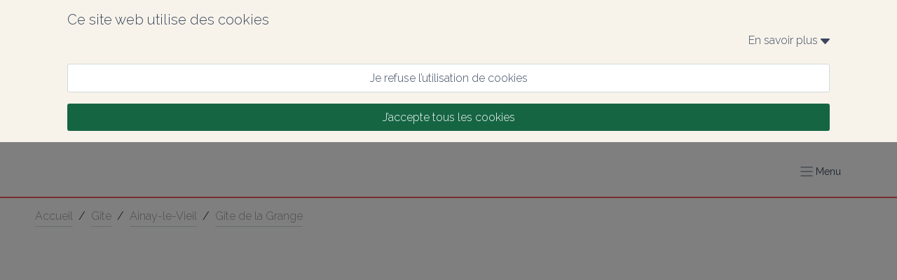

--- FILE ---
content_type: text/html; charset=utf-8
request_url: https://www.gites-de-france-berry.com/fr/location/locations-gites-ainay-le-vieil-gite-de-la-grange-h18g019367
body_size: 80327
content:
<!DOCTYPE html><html lang="fr" prefix="og: https://ogp.me/ns#"><head><meta charSet="utf-8"/><meta name="viewport" content="width=device-width, initial-scale=1.0"/><meta http-equiv="X-UA-Compatible" content="ie=edge"/><meta name="author" content="Gîtes de France® Berry"/><meta property="og:site_name" content="Gîtes de France® Berry"/><meta property="og:title" content="Gîtes, chambres d’hôtes : faites nous confiance !"/><meta property="og:description" content="L’hébergement pour vos vacances en Berry est ici. Prêts à découvrir le Cher et l&#x27;Indre ? Les propriétaires vous accueillent et dévoilent leurs idées de visites."/><meta property="og:image" content="https://medias.cloudspire.io/channels/logos/gdf-logo-no-label.svg"/><meta name="twitter:image" content="https://medias.cloudspire.io/channels/logos/gdf-logo-no-label.svg"/><meta property="og:type" content="website"/><meta property="og:url" content="https://gites-de-france-berry.com/fr/location/locations-gites-ainay-le-vieil-gite-de-la-grange-h18g019367"/><meta name="twitter:url" content="https://gites-de-france-berry.com/fr/location/locations-gites-ainay-le-vieil-gite-de-la-grange-h18g019367"/><meta name="twitter:card" content="summary"/><link rel="alternate" hrefLang="fr" href="https://www.gites-de-france-berry.com/fr/location/locations-gites-ainay-le-vieil-gite-de-la-grange-h18g019367"/><link href="//fonts.googleapis.com/css?family=Raleway:400,300,600" rel="stylesheet" type="text/css"/><link rel="preconnect dns-prefetch" href="https://api.cloudspire.io"/><link rel="prefetch dns-prefetch" href="/images/fallback.png"/><meta name="apple-mobile-web-app-capable" content="yes"/><meta name="mobile-web-app-capable" content="yes"/><meta name="apple-mobile-web-app-status-bar-style" content="black"/><meta name="format-detection" content="telephone=no"/><link rel="apple-touch-icon" sizes="144x144" href="/favicons/gdf/apple-touch-icon.png?v=1.0.0"/><link rel="icon" type="image/png" href="/favicons/gdf/favicon-32x32.png?v=1.0.0" sizes="32x32"/><link rel="icon" type="image/png" href="/favicons/gdf/favicon-16x16.png?v=1.0.0" sizes="16x16"/><link rel="icon" type="image/png" href="/favicons/gdf/android-chrome-192x192.png?v=1.0.0" sizes="192x192"/><link rel="icon" type="image/png" href="/favicons/gdf/android-chrome-512x512.png?v=1.0.0" sizes="512x512"/><link rel="mask-icon" href="/favicons/gdf/safari-pinned-tab.svg?v=1.0.0" color="#156543"/><link rel="manifest" href="/favicons/gdf/manifest.json"/><meta name="msapplication-TileColor" content="#ffffff"/><meta name="msapplication-TileImage" content="/favicons/gdf/mstile-150x150.png?v=1.0.0"/><meta name="theme-color" content="#ffffff"/><link rel="shortcut icon" href="/favicons/gdf/favicon.ico"/><meta name="msapplication-config" content="/favicons/gdf/browserconfig.xml"/><title>Location Gîte à Ainay-le-Vieil  (Cher)</title><meta name="twitter:title" content="Location Gîte à Ainay-le-Vieil  (Cher)"/><meta property="og:title" content="Location Gîte à Ainay-le-Vieil  (Cher)"/><meta name="description" content="Découvrez notre Gîte à Ainay-le-Vieil avec une capacité d’accueil de 8 personnes en plein coeur de la région Centre-Val de Loire."/><meta name="twitter:description" content="Découvrez notre Gîte à Ainay-le-Vieil avec une capacité d’accueil de 8 personnes en plein coeur de la région Centre-Val de Loire."/><meta property="og:description" content="Découvrez notre Gîte à Ainay-le-Vieil avec une capacité d’accueil de 8 personnes en plein coeur de la région Centre-Val de Loire."/><script type="application/ld+json">{"@context":"http://schema.org/","@type":"Product","mpn":"H18G019367","sku":"H18G019367","name":"Gîte de la Grange","brand":"Gîtes de France® Berry","description":"Pour les personnes qui aspirent au calme et qui souhaitent découvrir notre belle région, pour celles qui souhaitent se retrouver entre amis ou en famille, le Château propose son deuxième gîte. La grange est un gîte situé dans les communs du château d’Ainay-le-Vieil datant du XVIIe siècle.","aggregateRating":{"@type":"AggregateRating","ratingValue":0,"reviewCount":0,"worstRating":1,"bestRating":5},"url":"https://gites-de-france-berry.com/fr/location/locations-gites-ainay-le-vieil-gite-de-la-grange-h18g019367","category":"Gîte","offers":{"@type":"Offer","priceCurrency":"EUR","price":205.48000000000002,"url":"https://gites-de-france-berry.com/fr/location/locations-gites-ainay-le-vieil-gite-de-la-grange-h18g019367","availability":"http://schema.org/InStock","seller":{"@type":"Organization","name":"Gîtes de France® Berry"}},"review":[]}</script><meta name="next-head-count" content="40"/><style data-aphrodite="true">._e296pg{position:relative;}._1v5visd{position:absolute;top:0px;right:0px;bottom:0px;left:0px;background-color:rgba(0, 0, 0, .5);}._csbpkup{font-family:Raleway, sans-serif;color:#3A485F;text-decoration:none;}._14g7api{-webkit-box-flex:1;-ms-flex-positive:1;-webkit-box-direction:normal;-webkit-box-orient:vertical;display:-webkit-box;display:-moz-box;display:-ms-flexbox;display:-webkit-flex;display:flex;-webkit-flex-direction:column;-ms-flex-direction:column;flex-direction:column;min-width:250px;-webkit-flex-grow:1;flex-grow:1;}._139e5pii{-webkit-box-align:center;-ms-flex-align:center;-webkit-box-pack:justify;-ms-flex-pack:justify;-webkit-box-direction:normal;-webkit-box-orient:horizontal;display:-webkit-box;display:-moz-box;display:-ms-flexbox;display:-webkit-flex;display:flex;padding:0.5rem;height:3.125rem;overflow:hidden;width:100%;-webkit-flex-direction:row;-ms-flex-direction:row;flex-direction:row;-webkit-justify-content:space-between;justify-content:space-between;-webkit-align-items:center;align-items:center;background-color:#156543;}._1fvoirf{-webkit-box-flex:1;-ms-flex-positive:1;-webkit-box-direction:normal;-webkit-box-orient:vertical;display:-webkit-box;display:-moz-box;display:-ms-flexbox;display:-webkit-flex;display:flex;-webkit-flex-direction:column;-ms-flex-direction:column;flex-direction:column;-webkit-flex-grow:1;flex-grow:1;}._sn9bbs2{font-family:Raleway, sans-serif;color:#3A485F;cursor:pointer;}._1x7ww0d8{-webkit-box-align:center;-ms-flex-align:center;font-family:Raleway, sans-serif;color:#3A485F;display:-webkit-box;display:-moz-box;display:-ms-flexbox;display:-webkit-flex;display:flex;-webkit-align-items:center;align-items:center;font-size:0.875rem;}._3z71hq0{-webkit-box-direction:normal;-webkit-box-orient:horizontal;display:-webkit-box;display:-moz-box;display:-ms-flexbox;display:-webkit-flex;display:flex;-webkit-flex-direction:row;-ms-flex-direction:row;flex-direction:row;font-family:Raleway, sans-serif;font-size:16px;color:#3A485F;}._1qfbtsv7{-webkit-box-lines:multiple;display:-webkit-inline-box;display:-moz-inline-box;display:-ms-inline-flexbox;display:-webkit-inline-flex;display:inline-flex;width:100%;-webkit-flex-wrap:wrap;-ms-flex-wrap:wrap;flex-wrap:wrap;}._6mwjl4o{-webkit-box-lines:nowrap;display:-webkit-inline-box;display:-moz-inline-box;display:-ms-inline-flexbox;display:-webkit-inline-flex;display:inline-flex;-webkit-flex-wrap:nowrap;-ms-flex-wrap:nowrap;flex-wrap:nowrap;width:100%;}._r9g1wp{font-family:Raleway, sans-serif;color:#3A485F;}._6v745v1{display:block;width:100%;border-radius:0.1875rem;text-align:center;padding-top:0.625rem;padding-bottom:0.625rem;padding-right:1rem;padding-left:1rem;cursor:pointer;font-size:1rem;-webkit-transition-property:background-color, color, border-color;-moz-transition-property:background-color, color, border-color;transition-property:background-color, color, border-color;-webkit-transition-duration:160ms;transition-duration:160ms;-webkit-transition-delay:0px;transition-delay:0px;-webkit-transition-timing-function:linear;transition-timing-function:linear;-webkit-user-select:none;-moz-user-select:none;-ms-user-select:none;user-select:none;border-style:solid;border-width:0.0625rem;text-decoration:none;font-family:Raleway, sans-serif;border-color:#cfdadd;background-color:#ffffff;color:#000000;}._6v745v1:hover{border-color:#cfdadd;background-color:#ffffff;}._6v745v1:active{border-color:#cfdadd;background-color:#ffffff;}._csbpku7{font-family:Raleway, sans-serif;color:#3A485F;text-decoration:none;}._1fs7bhx5{-webkit-transition:background-color 160ms linear 0ms, color 160ms linear 0ms;-moz-transition:background-color 160ms linear 0ms, color 160ms linear 0ms;transition:background-color 160ms linear 0ms, color 160ms linear 0ms;padding:0px;border-color:#7aa62e;color:#7aa62e;}._109yb90g{font-family:Raleway, sans-serif;border-style:solid;border-width:0.0625rem;font-size:0.75rem;border-radius:0.1875rem;background-color:#ffffff;padding:0.5rem;-webkit-transition:background-color 160ms linear 0ms, color 160ms linear 0ms;-moz-transition:background-color 160ms linear 0ms, color 160ms linear 0ms;transition:background-color 160ms linear 0ms, color 160ms linear 0ms;border-color:#7aa62e;color:#7aa62e;}._109yb90g:hover{color:#ffffff;background-color:#7aa62e;}._1rf766g{-webkit-box-align:center;-ms-flex-align:center;-webkit-box-lines:multiple;display:-webkit-box;display:-moz-box;display:-ms-flexbox;display:-webkit-flex;display:flex;-webkit-flex-wrap:wrap;-ms-flex-wrap:wrap;flex-wrap:wrap;-webkit-align-items:center;align-items:center;gap:1rem;}._19j7vib{line-height:0;display:-webkit-box;display:-moz-box;display:-ms-flexbox;display:-webkit-flex;display:flex;}._1ak77qe{margin-right:0.3125rem;}._1pjiusc8{margin-right:0px;}._1020u8db{-webkit-box-direction:normal;-webkit-box-orient:horizontal;font-family:Raleway, sans-serif;font-size:16px;color:#3A485F;display:-webkit-inline-box;display:-moz-inline-box;display:-ms-inline-flexbox;display:-webkit-inline-flex;display:inline-flex;-webkit-flex-direction:row;-ms-flex-direction:row;flex-direction:row;}._1ambyf6n{-webkit-box-direction:normal;-webkit-box-orient:vertical;-webkit-box-lines:multiple;-webkit-flex-wrap:wrap;-ms-flex-wrap:wrap;flex-wrap:wrap;display:-webkit-box;display:-moz-box;display:-ms-flexbox;display:-webkit-flex;display:flex;-webkit-flex-direction:column;-ms-flex-direction:column;flex-direction:column;width:100%;}._ia5bsz7{-webkit-box-direction:normal;-webkit-box-orient:vertical;-webkit-box-lines:multiple;-webkit-flex-wrap:wrap;-ms-flex-wrap:wrap;flex-wrap:wrap;display:-webkit-box;display:-moz-box;display:-ms-flexbox;display:-webkit-flex;display:flex;-webkit-flex-direction:column;-ms-flex-direction:column;flex-direction:column;}._zdxht7{width:100%;}._1joc06t{-webkit-box-lines:multiple;display:-webkit-box;display:-moz-box;display:-ms-flexbox;display:-webkit-flex;display:flex;-webkit-flex-wrap:wrap;-ms-flex-wrap:wrap;flex-wrap:wrap;}._amcz0h1{font-family:Raleway, sans-serif;color:#3A485F;font-size:1rem;}._cjnq9l0{font-family:Raleway, sans-serif;color:#3A485F;font-weight:300;}._13xlah4{cursor:pointer;}._fex5j6e{display:block;font-size:1rem;width:100%;border:none;background-color:transparent;padding-left:0.5rem;padding-right:0.5rem;font-family:Raleway, sans-serif;color:#3A485F;}._fex5j6e:focus{outline:none;}._fex5j6e::placeholder{font-family:Raleway, sans-serif;color:#999999;}._1uzurwq{display:-webkit-box;display:-moz-box;display:-ms-flexbox;display:-webkit-flex;display:flex;font-size:1rem;background-color:#ffffff;border-color:#cfdadd;border-width:0.0625rem;border-style:solid;border-radius:0.1875rem;position:relative;}._1uzurwq:after{content:'';position:absolute;top:-1px;right:-1px;bottom:-1px;left:-1px;border-style:solid;border-color:transparent;border-width:2px;border-radius:0.1875rem;}._1wynrir6{-ms-grid-row-align:center;-ms-flex-item-align:center;-webkit-align-self:center;align-self:center;position:relative;z-index:1;margin-left:0.5rem;}._ikth2r{-webkit-box-align:center;-ms-flex-align:center;-webkit-box-flex:1;-ms-flex-positive:1;position:relative;-webkit-flex-grow:1;flex-grow:1;z-index:1;min-height:2.375rem;display:-webkit-box;display:-moz-box;display:-ms-flexbox;display:-webkit-flex;display:flex;-webkit-align-items:center;align-items:center;}._zcbdk67{-ms-grid-row-align:center;-ms-flex-item-align:center;-webkit-align-self:center;align-self:center;position:relative;z-index:1;margin-right:0.5rem;}._14gtya6y{-webkit-appearance:none;-moz-appearance:none;appearance:none;background-color:#ffffff;border-style:solid;border-color:#cfdadd;border-width:0.0625rem;width:100%;border-radius:0.1875rem;font-size:1rem;text-indent:0.25rem;padding-right:2.75rem;height:2.625rem;}._1nd811p{position:absolute;right:0.375rem;top:50%;font-size:0.625rem;-webkit-transform:translateY(-50%);-ms-transform:translateY(-50%);transform:translateY(-50%);pointer-events:none;}._l191bj{display:-webkit-box;display:-moz-box;display:-ms-flexbox;display:-webkit-flex;display:flex;font-size:1rem;border-color:#cfdadd;border-width:0.0625rem;border-style:solid;border-radius:0.1875rem;position:relative;padding-top:0.6875rem;padding-bottom:0.6875rem;cursor:pointer;}._l191bj:after{content:'';position:absolute;top:-1px;right:-1px;bottom:-1px;left:-1px;border-style:solid;border-color:transparent;border-width:2px;border-radius:0.1875rem;}._rv4s4m{-webkit-box-align:center;-ms-flex-align:center;display:-webkit-box;display:-moz-box;display:-ms-flexbox;display:-webkit-flex;display:flex;width:100%;-webkit-align-items:center;align-items:center;}._13khaf1{width:1rem;height:1rem;margin-top:0px;margin-right:0px;margin-bottom:0px;margin-left:0.625rem;cursor:pointer;}._13khaf1:focus{outline:none;}._nvyu4km{padding-left:0.625rem;padding-right:0.625rem;-webkit-flex:1;-ms-flex:1 1 0%;flex:1;position:relative;z-index:1;font-family:Raleway, sans-serif;}._17d7lfy1{display:block;width:100%;border-radius:0.1875rem;text-align:center;padding-top:0.625rem;padding-bottom:0.625rem;padding-right:1rem;padding-left:1rem;cursor:pointer;font-size:1rem;-webkit-transition-property:background-color, color, border-color;-moz-transition-property:background-color, color, border-color;transition-property:background-color, color, border-color;-webkit-transition-duration:160ms;transition-duration:160ms;-webkit-transition-delay:0px;transition-delay:0px;-webkit-transition-timing-function:linear;transition-timing-function:linear;-webkit-user-select:none;-moz-user-select:none;-ms-user-select:none;user-select:none;border-style:solid;border-width:0.0625rem;text-decoration:none;font-family:Raleway, sans-serif;border-color:#F45D5C;background-color:#F45D5C;color:#ffffff;}._17d7lfy1:hover{border-color:#ffc1c0;background-color:#ffc1c0;}._17d7lfy1:active{border-color:#ffc1c0;background-color:#ffc1c0;}._1nm8ol{border-style:solid;border-top-width:0px;border-right-width:0px;border-bottom-width:0.0625rem;border-left-width:0px;}._uvox7ea{-webkit-box-direction:normal;-webkit-box-orient:vertical;display:-webkit-box;display:-moz-box;display:-ms-flexbox;display:-webkit-flex;display:flex;-webkit-flex-direction:column;-ms-flex-direction:column;flex-direction:column;margin-top:0px;margin-right:auto;margin-bottom:0px;margin-left:auto;max-width:120rem;width:100%;padding-top:0px;padding-right:5em;padding-bottom:0px;padding-left:5em;}._1rrfo14s{font-family:Raleway, sans-serif;color:#3A485F;font-size:0.75rem;white-space:pre-line;}</style><link rel="preload" href="/_next/static/css/c20070cb4189ba38.css" as="style"/><link rel="stylesheet" href="/_next/static/css/c20070cb4189ba38.css" data-n-g=""/><noscript data-n-css=""></noscript><script defer="" nomodule="" src="/_next/static/chunks/polyfills-42372ed130431b0a.js"></script><script defer="" src="/_next/static/chunks/7674.6741f866ece2c9c3.js"></script><script src="/_next/static/chunks/webpack-c67b569c7cbe1662.js" defer=""></script><script src="/_next/static/chunks/framework-b0b93c41d6f05eda.js" defer=""></script><script src="/_next/static/chunks/main-7d7533726066e0e9.js" defer=""></script><script src="/_next/static/chunks/pages/_app-c7bc7a3f3e2a05a6.js" defer=""></script><script src="/_next/static/chunks/252-83f4bf546858e073.js" defer=""></script><script src="/_next/static/chunks/5306-91026e32f21e314f.js" defer=""></script><script src="/_next/static/chunks/6820-bbbd32e72c0d3ad3.js" defer=""></script><script src="/_next/static/chunks/6295-353e200774f0d564.js" defer=""></script><script src="/_next/static/chunks/7618-935e6aade60248dc.js" defer=""></script><script src="/_next/static/chunks/6311-5d8d27dcaf2e97be.js" defer=""></script><script src="/_next/static/chunks/3151-758ce42a0b0cd417.js" defer=""></script><script src="/_next/static/chunks/3948-416abe930bf5920f.js" defer=""></script><script src="/_next/static/chunks/429-fb2509cc817afd99.js" defer=""></script><script src="/_next/static/chunks/2581-650f5558ea9be3b2.js" defer=""></script><script src="/_next/static/chunks/pages/location/%5Bslug%5D-97aac9589cad5ad7.js" defer=""></script><script src="/_next/static/4ygShrdVNGd7eF2z51ItA/_buildManifest.js" defer=""></script><script src="/_next/static/4ygShrdVNGd7eF2z51ItA/_ssgManifest.js" defer=""></script><style id="react-native-stylesheet">[stylesheet-group="0"]{}
html{-ms-text-size-adjust:100%;-webkit-text-size-adjust:100%;-webkit-tap-highlight-color:rgba(0,0,0,0);}
body{margin:0;}
button::-moz-focus-inner,input::-moz-focus-inner{border:0;padding:0;}
input::-webkit-search-cancel-button,input::-webkit-search-decoration,input::-webkit-search-results-button,input::-webkit-search-results-decoration{display:none;}
[stylesheet-group="0.1"]{}
:focus:not([data-focusvisible-polyfill]){outline: none;}
[stylesheet-group="0.5"]{}
.css-4rbku5{background-color:rgba(0,0,0,0.00);color:inherit;font:inherit;list-style:none;margin-bottom:0px;margin-left:0px;margin-right:0px;margin-top:0px;text-align:inherit;text-decoration:none;}
.css-18t94o4{cursor:pointer;}
[stylesheet-group="1"]{}
.css-1dbjc4n{-ms-flex-align:stretch;-ms-flex-direction:column;-ms-flex-negative:0;-ms-flex-preferred-size:auto;-webkit-align-items:stretch;-webkit-box-align:stretch;-webkit-box-direction:normal;-webkit-box-orient:vertical;-webkit-flex-basis:auto;-webkit-flex-direction:column;-webkit-flex-shrink:0;align-items:stretch;border:0 solid black;box-sizing:border-box;display:-webkit-box;display:-moz-box;display:-ms-flexbox;display:-webkit-flex;display:flex;flex-basis:auto;flex-direction:column;flex-shrink:0;margin-bottom:0px;margin-left:0px;margin-right:0px;margin-top:0px;min-height:0px;min-width:0px;padding-bottom:0px;padding-left:0px;padding-right:0px;padding-top:0px;position:relative;z-index:0;}
.css-901oao{border:0 solid black;box-sizing:border-box;color:rgba(0,0,0,1.00);display:inline;font:14px -apple-system,BlinkMacSystemFont,"Segoe UI",Roboto,Helvetica,Arial,sans-serif;margin-bottom:0px;margin-left:0px;margin-right:0px;margin-top:0px;padding-bottom:0px;padding-left:0px;padding-right:0px;padding-top:0px;white-space:pre-wrap;word-wrap:break-word;}
.css-16my406{color:inherit;font:inherit;white-space:inherit;}
[stylesheet-group="2"]{}
.r-6koalj{display:-webkit-box;display:-moz-box;display:-ms-flexbox;display:-webkit-flex;display:flex;}
.r-xoduu5{display:-webkit-inline-box;display:-moz-inline-box;display:-ms-inline-flexbox;display:-webkit-inline-flex;display:inline-flex;}
.r-1rqu53g{padding-bottom:1rem;padding-left:1rem;padding-right:1rem;padding-top:1rem;}
.r-1nvqacg{border-bottom-color:currentColor;border-left-color:currentColor;border-right-color:currentColor;border-top-color:currentColor;}
.r-cdmcib{border-bottom-left-radius:3px;border-bottom-right-radius:3px;border-top-left-radius:3px;border-top-right-radius:3px;}
.r-1phboty{border-bottom-style:solid;border-left-style:solid;border-right-style:solid;border-top-style:solid;}
.r-crgep1{margin-bottom:0px;margin-left:0px;margin-right:0px;margin-top:0px;}
.r-1p1aoxa{border-bottom-color:rgba(207,218,221,1.00);border-left-color:rgba(207,218,221,1.00);border-right-color:rgba(207,218,221,1.00);border-top-color:rgba(207,218,221,1.00);}
.r-1tvi1oy{border-bottom-width:0.0625em;border-left-width:0.0625em;border-right-width:0.0625em;border-top-width:0.0625em;}
.r-1d9yedq{-ms-flex:0 1 0%;-webkit-flex:0;flex:0;}
.r-1udh08x{overflow-x:hidden;overflow-y:hidden;}
.r-hvic4v{display:none;}
[stylesheet-group="2.2"]{}
.r-1wu9wqi{background-color:rgba(248,243,234,1.00);}
.r-1cnudjm{color:rgba(58,72,95,1.00);}
.r-1cd184w{font-family:Raleway, sans-serif;}
.r-bzi31h{font-size:1em;}
.r-1od2jal{font-weight:300;}
.r-cygvgh{font-size:1rem;}
.r-1pi2tsx{height:100%;}
.r-13qz1uu{width:100%;}
.r-eqz5dr{-ms-flex-direction:column;-webkit-box-direction:normal;-webkit-box-orient:vertical;-webkit-flex-direction:column;flex-direction:column;}
.r-p1pxzi{margin-bottom:0px;}
.r-1jj8364{margin-left:auto;}
.r-lchren{margin-right:auto;}
.r-1mnahxq{margin-top:0px;}
.r-fd6500{width:73.75rem;}
.r-i3bwet{max-width:120rem;}
.r-1mdbw0j{padding-bottom:0px;}
.r-262qv6{padding-left:5em;}
.r-1eb0gtm{padding-right:5em;}
.r-wk8lta{padding-top:0px;}
.r-18u37iz{-ms-flex-direction:row;-webkit-box-direction:normal;-webkit-box-orient:horizontal;-webkit-flex-direction:row;flex-direction:row;}
.r-1w6e6rj{-ms-flex-wrap:wrap;-webkit-box-lines:multiple;-webkit-flex-wrap:wrap;flex-wrap:wrap;}
.r-h3g9h0{margin-bottom:-0.5rem;}
.r-15sfz5d{margin-left:-0.5rem;}
.r-1eam9lr{margin-right:-0.5rem;}
.r-1lxaxcs{margin-top:-0.5rem;}
.r-1llxktm{margin-left:0%;}
.r-o7k8zt{padding-bottom:0.5rem;}
.r-1pzp21b{padding-left:0.5rem;}
.r-1wkhzzn{padding-right:0.5rem;}
.r-hg93c8{padding-top:0.5rem;}
.r-1k98ly3{margin-bottom:0.5rem;}
.r-17s6mgv{-ms-flex-pack:end;-webkit-box-pack:end;-webkit-justify-content:flex-end;justify-content:flex-end;}
.r-1awozwy{-ms-flex-align:center;-webkit-align-items:center;-webkit-box-align:center;align-items:center;}
.r-197dum3{font-size:0.5rem;}
.r-1t7h5s2{margin-bottom:0rem;}
.r-1j4pnjg{margin-left:0rem;}
.r-11qbdv7{margin-right:0rem;}
.r-1zc27i{margin-top:0.5rem;}
.r-1ykx8fy{padding-bottom:0rem;}
.r-s8fiae{padding-left:0rem;}
.r-10r9kl5{padding-right:0rem;}
.r-1hbftb0{padding-top:0rem;}
.r-t5to09{margin-bottom:1rem;}
.r-eafdt9{-webkit-transition-duration:0.15s;transition-duration:0.15s;}
.r-1i6wzkk{-moz-transition-property:opacity;-webkit-transition-property:opacity;transition-property:opacity;}
.r-lrvibr{-moz-user-select:none;-ms-user-select:none;-webkit-user-select:none;user-select:none;}
.r-1loqt21{cursor:pointer;}
.r-1otgn73{-ms-touch-action:manipulation;touch-action:manipulation;}
.r-14lw9ot{background-color:rgba(255,255,255,1.00);}
.r-dnmrzs{max-width:100%;}
.r-1sazc84{padding-bottom:.625em;}
.r-fei8gw{padding-left:1.25em;}
.r-101zgwl{padding-right:1.25em;}
.r-oa1lfk{padding-top:.625em;}
.r-bnwqim{position:relative;}
.r-q4m81j{text-align:center;}
.r-ckulco{vertical-align:auto;}
.r-13wfysu{-webkit-text-decoration-line:none;text-decoration-line:none;}
.r-1g0eo7o{background-color:rgba(21,101,67,1.00);}
.r-jwli3a{color:rgba(255,255,255,1.00);}
.r-rull8r{border-bottom-style:solid;}
.r-vmn4p{border-bottom-width:0.125rem;}
.r-1omma8c{height:5rem;}
.r-cbmeys{padding-bottom:0.625rem;}
.r-gy4na3{padding-left:0px;}
.r-9aemit{padding-right:0px;}
.r-1m3qae9{padding-top:0.625rem;}
.r-1wtj0ep{-ms-flex-pack:justify;-webkit-box-pack:justify;-webkit-justify-content:space-between;justify-content:space-between;}
.r-1jwswpw{padding-bottom:24.06015037593985%;}
.r-1p0dtai{bottom:0px;}
.r-1d2f490{left:0px;}
.r-u8s1d{position:absolute;}
.r-zchlnj{right:0px;}
.r-ipm5af{top:0px;}
.r-1mlwlqe{-ms-flex-preferred-size:auto;-webkit-flex-basis:auto;flex-basis:auto;}
.r-417010{z-index:0;}
.r-1niwhzg{background-color:rgba(0,0,0,0.00);}
.r-vvn4in{background-position:center;}
.r-u6sd8q{background-repeat:no-repeat;}
.r-4gszlv{background-size:cover;}
.r-1wyyakw{z-index:-1;}
.r-ehq7j7{background-size:contain;}
.r-1atpuzl{gap:1rem;}
.r-1tfa2h4{margin-top:1rem;}
.r-1bcnlaw{margin-bottom:-1rem;}
.r-1pira8b{margin-left:-1rem;}
.r-1f6o497{margin-right:-1rem;}
.r-ku5ja5{margin-top:-1rem;}
.r-l4ido4{padding-bottom:1rem;}
.r-xkdzue{padding-left:1rem;}
.r-1xq2hnv{padding-right:1rem;}
.r-1k3wbuw{padding-top:1rem;}
.r-ss1xne{margin-top:0rem;}
.r-herqs0{padding-bottom:75%;}
.r-1f720gc{width:50%;}
.r-1wyvozj{left:50%;}
.r-1v2oles{top:50%;}
.r-desppf{-webkit-transform:translateX(-50%) translateY(-50%);transform:translateX(-50%) translateY(-50%);}
.r-6e0ovw{width:80%;}
.r-h7gdob{color:currentColor;}
.r-19fk1ul{font-size:3em;}
.r-1y13671{margin-top:2rem;}
.r-u1056m{font-size:1.625em;}
.r-3ya4p6{margin-top:1.5rem;}
.r-majxgm{font-weight:500;}
.r-ahhcgw{color:rgba(244,93,92,1.00);}
.r-1uirtdp{font-size:1.25rem;}
.r-1o4mh9l{font-size:0.875rem;}
.r-b88u0q{font-weight:700;}
.r-1eshfrj{margin-left:0.75rem;}
.r-1r11ck1{font-size:0.75rem;}
.r-fdukfo{margin-right:1rem;}
.r-61z16t{margin-right:0px;}
.r-1i0woge{width:0%;}
.r-rtkuum{margin-bottom:undefinedrem;}
.r-izlb62{margin-bottom:0.3125rem;}
.r-pq0sgo{margin-top:0.875rem;}
.r-16g93kw{border-bottom-width:0.0625rem;}
.r-gxnn5r{border-left-width:0px;}
.r-fnigne{border-right-width:0px;}
.r-13yce4e{border-top-width:0px;}
.r-lz9302{margin-top:0.625rem;}
.r-1777fci{-ms-flex-pack:center;-webkit-box-pack:center;-webkit-justify-content:center;justify-content:center;}
.r-1ollk31{font-size:1.25em;}
.r-zyhucb{color:rgba(117,117,117,1.00);}
.r-2a3a3o{width:3.75rem;}
.r-6i6nh6{padding-bottom:100%;}
.r-1ro0kt6{-ms-flex-preferred-size:0%;-webkit-flex-basis:0%;flex-basis:0%;}
.r-16y2uox{-ms-flex-positive:1;-webkit-box-flex:1;-webkit-flex-grow:1;flex-grow:1;}
.r-1q142lx{-ms-flex-negative:0;-webkit-flex-shrink:0;flex-shrink:0;}
.r-1hbk798{margin-top:0.3125rem;}
.r-1habvwh{-ms-flex-align:start;-webkit-align-items:flex-start;-webkit-box-align:start;align-items:flex-start;}
.r-1h0z5md{-ms-flex-pack:start;-webkit-box-pack:start;-webkit-justify-content:flex-start;justify-content:flex-start;}
.r-ink0q6{font-size:0.8em;}
.r-1wbh5a2{-ms-flex-negative:1;-webkit-flex-shrink:1;flex-shrink:1;}
.r-11wrixw{margin-left:0px;}
.r-19ptra4{margin-bottom:0.625rem;}</style></head><body><div id="__next"><div style="position:fixed;top:0;left:0;right:0;height:2px;z-index:99"></div><div><div><div class="css-1dbjc4n r-1wu9wqi"><div dir="auto" class="css-901oao r-1cnudjm r-6koalj r-1cd184w r-cygvgh r-1od2jal r-1pi2tsx r-13qz1uu"><div class="css-1dbjc4n r-6koalj r-1pi2tsx r-13qz1uu"><div class="css-1dbjc4n r-xoduu5"><div class="css-1dbjc4n r-xoduu5 r-eqz5dr r-p1pxzi r-1jj8364 r-lchren r-1mnahxq r-i3bwet r-1mdbw0j r-262qv6 r-1eb0gtm r-wk8lta r-13qz1uu"><div class="css-1dbjc4n r-xoduu5 r-1rqu53g"><div class="css-1dbjc4n r-xoduu5"><div class="css-1dbjc4n r-xoduu5 r-18u37iz r-1w6e6rj r-h3g9h0 r-15sfz5d r-1eam9lr r-1lxaxcs"><div class="css-1dbjc4n r-6koalj r-1llxktm r-o7k8zt r-1pzp21b r-1wkhzzn r-hg93c8 r-13qz1uu"><div class="css-1dbjc4n r-xoduu5"><div class="css-1dbjc4n r-xoduu5 r-1k98ly3"><span class="css-901oao css-16my406 r-1cnudjm r-1cd184w r-1uirtdp r-1od2jal">Ce site web utilise des cookies</span></div><div class="css-1dbjc4n r-xoduu5 r-p1pxzi"><div class="css-1dbjc4n r-xoduu5"><div class="css-1dbjc4n r-xoduu5 r-18u37iz r-17s6mgv"><div tabindex="0" class="css-1dbjc4n r-1awozwy r-xoduu5 r-18u37iz"><span class="css-901oao css-16my406 r-1cnudjm r-1cd184w r-bzi31h r-1od2jal">En savoir plus </span><span class="css-901oao css-16my406 r-1cnudjm r-1cd184w r-197dum3 r-1od2jal"><svg style="display:inline-block;fill:currentColor;position:relative;width:auto;height:1em;user-select:none;overflow:hidden;vertical-align:text-bottom;stroke-linejoin:round;stroke-linecap:round" viewBox="0 0 27 16" preserveAspectRatio="xMinYMid meet"><g><path d="M26.55.571C26.213.229 25.764 0 25.312 0H1.688C1.237 0 .789.229.45.571.112.914 0 1.373 0 1.829c0 .457.112.8.45 1.143l11.812 12.457c.339.342.788.571 1.238.571.451 0 .9-.229 1.237-.571L26.55 2.972c.339-.344.45-.686.45-1.143 0-.456-.111-.915-.45-1.258z"></path></g></svg></span></div></div><div class="css-1dbjc4n r-xoduu5 r-1t7h5s2 r-1j4pnjg r-11qbdv7 r-1zc27i r-1ykx8fy r-s8fiae r-10r9kl5 r-1hbftb0"></div></div></div></div></div><div class="css-1dbjc4n r-6koalj r-1llxktm r-o7k8zt r-1pzp21b r-1wkhzzn r-hg93c8 r-13qz1uu"><div class="css-1dbjc4n r-xoduu5"><div class="css-1dbjc4n r-xoduu5 r-t5to09"><div aria-label="Je refuse l’utilisation de cookies" tabindex="0" class="css-1dbjc4n r-14lw9ot r-1p1aoxa r-cdmcib r-1phboty r-1tvi1oy r-1loqt21 r-xoduu5 r-crgep1 r-dnmrzs r-1sazc84 r-fei8gw r-101zgwl r-oa1lfk r-bnwqim r-1otgn73 r-1i6wzkk r-lrvibr" style="transition-duration:0s;-webkit-transition-duration:0s"><span class="css-901oao css-16my406 r-1cnudjm r-1loqt21 r-1cd184w r-cygvgh r-1od2jal r-q4m81j r-ckulco r-13wfysu">Je refuse l’utilisation de cookies</span></div></div><div class="css-1dbjc4n r-xoduu5 r-p1pxzi"><div aria-label="J’accepte tous les cookies" tabindex="0" class="css-1dbjc4n r-1g0eo7o r-1nvqacg r-cdmcib r-1phboty r-1loqt21 r-xoduu5 r-crgep1 r-dnmrzs r-1sazc84 r-fei8gw r-101zgwl r-oa1lfk r-bnwqim r-1otgn73 r-1i6wzkk r-lrvibr" style="transition-duration:0s;-webkit-transition-duration:0s"><span class="css-901oao css-16my406 r-jwli3a r-1loqt21 r-1cd184w r-cygvgh r-1od2jal r-q4m81j r-ckulco r-13wfysu">J’accepte tous les cookies</span></div></div></div></div></div></div></div></div></div></div></div></div></div><div class="_e296pg"><div class="css-1dbjc4n"><header role="banner" class="css-1dbjc4n r-14lw9ot r-rull8r r-vmn4p r-1omma8c r-cbmeys r-gy4na3 r-9aemit r-1m3qae9" style="border-bottom-color:rgba(244,93,92,1.00)"><div class="css-1dbjc4n"><div class="css-1dbjc4n r-1awozwy r-18u37iz r-1pi2tsx r-1wtj0ep r-p1pxzi r-1jj8364 r-lchren r-1mnahxq r-i3bwet r-1mdbw0j r-262qv6 r-1eb0gtm r-wk8lta r-13qz1uu"><div class="css-1dbjc4n r-1d9yedq"><a href="https://www.gites-de-france-berry.com" title="Accueil Gîtes de France® Berry" class="_csbpkup"><div class="css-1dbjc4n" style="width:266px"><div class="css-1dbjc4n r-1udh08x r-bnwqim"><div class="css-1dbjc4n r-1jwswpw"></div><div class="css-1dbjc4n r-1p0dtai r-1pi2tsx r-1d2f490 r-u8s1d r-zchlnj r-ipm5af"><div class="css-1dbjc4n r-1pi2tsx r-bnwqim r-13qz1uu"><div aria-label="Logo Gîtes de France® Berry" class="css-1dbjc4n r-1mlwlqe r-1pi2tsx r-1udh08x r-13qz1uu r-417010" style="opacity:0"><div class="css-1dbjc4n r-1niwhzg r-vvn4in r-u6sd8q r-ehq7j7 r-1p0dtai r-1pi2tsx r-1d2f490 r-u8s1d r-zchlnj r-ipm5af r-13qz1uu r-1wyyakw"></div></div></div></div></div></div></a></div><div class="css-1dbjc4n r-1awozwy r-6koalj r-18u37iz r-1atpuzl"><div class="css-1dbjc4n"><div><div role="button" aria-label="Menu" aria-expanded="false" aria-pressed="false" aria-haspopup="true" class="_sn9bbs2"><div class="_1x7ww0d8"><svg style="display:inline-block;stroke:currentColor;position:relative;width:auto;height:1em;user-select:none;overflow:hidden;vertical-align:text-bottom;stroke-linejoin:round;stroke-linecap:round" viewBox="0 0 21 16" preserveAspectRatio="xMinYMid meet"><g><g fill="none" fill-rule="evenodd"><path d="M1 1h19M1 15h19M1 8h19"></path></g></g></svg> <!-- -->Menu</div></div></div></div></div></div></div></header></div><div class="css-1dbjc4n"></div><div class="css-1dbjc4n" style="flex:1;-ms-flex:1 1 0%;-webkit-flex:1"><div class="css-1dbjc4n r-1t7h5s2 r-1j4pnjg r-11qbdv7 r-1tfa2h4 r-1ykx8fy r-s8fiae r-10r9kl5 r-1hbftb0"></div><div class="css-1dbjc4n"><div class="css-1dbjc4n r-eqz5dr r-p1pxzi r-1jj8364 r-lchren r-1mnahxq r-fd6500"><div role="navigation" title="fil d&#x27;Ariane" class="_3z71hq0"><div role="list" class="_1qfbtsv7" style="margin-left:-0.25rem;margin-right:-0.25rem;margin-top:-0.5rem;margin-bottom:-0.5rem"><div aria-level="1" role="listitem" class="" style="padding-left:0.25rem;padding-right:0.25rem;padding-top:0.5rem;padding-bottom:0.5rem;flex-shrink:0;flex-grow:0;flex-basis:auto"><div class="_6mwjl4o" style="margin-left:-0.25rem;margin-right:-0.25rem;margin-top:-0.5rem;margin-bottom:-0.5rem"><div class="" style="padding-left:0.25rem;padding-right:0.25rem;padding-top:0.5rem;padding-bottom:0.5rem;flex-shrink:0;flex-grow:0;flex-basis:auto"><a href="/fr" dir="auto" role="link" class="css-4rbku5 css-18t94o4 css-901oao r-1phboty r-1cd184w r-bzi31h r-1od2jal" style="border-bottom-color:rgba(207,218,221,1.00);border-bottom-width:0.0625em;color:rgba(155,155,155,1.00);padding-bottom:0.3125em">Accueil</a></div></div></div><div aria-level="2" role="listitem" class="" style="padding-left:0.25rem;padding-right:0.25rem;padding-top:0.5rem;padding-bottom:0.5rem;flex-shrink:0;flex-grow:0;flex-basis:auto"><div class="_6mwjl4o" style="margin-left:-0.25rem;margin-right:-0.25rem;margin-top:-0.5rem;margin-bottom:-0.5rem"><div class="" style="padding-left:0.25rem;padding-right:0.25rem;padding-top:0.5rem;padding-bottom:0.5rem;flex-shrink:0;flex-grow:0;flex-basis:auto"><div role="separator" style="_len:19px;_name:z83wn0;_definition:[object Object]" class="_r9g1wp">/</div></div><div class="" style="padding-left:0.25rem;padding-right:0.25rem;padding-top:0.5rem;padding-bottom:0.5rem;flex-shrink:0;flex-grow:0;flex-basis:auto"><a href="/fr/recherche/gites" dir="auto" role="link" class="css-4rbku5 css-18t94o4 css-901oao r-1phboty r-1cd184w r-bzi31h r-1od2jal" style="border-bottom-color:rgba(207,218,221,1.00);border-bottom-width:0.0625em;color:rgba(155,155,155,1.00);padding-bottom:0.3125em">Gîte</a></div></div></div><div aria-level="3" role="listitem" class="" style="padding-left:0.25rem;padding-right:0.25rem;padding-top:0.5rem;padding-bottom:0.5rem;flex-shrink:0;flex-grow:0;flex-basis:auto"><div class="_6mwjl4o" style="margin-left:-0.25rem;margin-right:-0.25rem;margin-top:-0.5rem;margin-bottom:-0.5rem"><div class="" style="padding-left:0.25rem;padding-right:0.25rem;padding-top:0.5rem;padding-bottom:0.5rem;flex-shrink:0;flex-grow:0;flex-basis:auto"><div role="separator" style="_len:19px;_name:z83wn0;_definition:[object Object]" class="_r9g1wp">/</div></div><div class="" style="padding-left:0.25rem;padding-right:0.25rem;padding-top:0.5rem;padding-bottom:0.5rem;flex-shrink:0;flex-grow:0;flex-basis:auto"><a href="/fr/recherche?city=Ainay-le-Vieil&amp;lat=46.667679&amp;lng=2.551073" dir="auto" role="link" class="css-4rbku5 css-18t94o4 css-901oao r-1phboty r-1cd184w r-bzi31h r-1od2jal" style="border-bottom-color:rgba(207,218,221,1.00);border-bottom-width:0.0625em;color:rgba(155,155,155,1.00);padding-bottom:0.3125em">Ainay-le-Vieil</a></div></div></div><div aria-level="4" role="listitem" class="" style="padding-left:0.25rem;padding-right:0.25rem;padding-top:0.5rem;padding-bottom:0.5rem;flex-shrink:0;flex-grow:0;flex-basis:auto"><div class="_6mwjl4o" style="margin-left:-0.25rem;margin-right:-0.25rem;margin-top:-0.5rem;margin-bottom:-0.5rem"><div class="" style="padding-left:0.25rem;padding-right:0.25rem;padding-top:0.5rem;padding-bottom:0.5rem;flex-shrink:0;flex-grow:0;flex-basis:auto"><div role="separator" style="_len:19px;_name:z83wn0;_definition:[object Object]" class="_r9g1wp">/</div></div><div class="" style="padding-left:0.25rem;padding-right:0.25rem;padding-top:0.5rem;padding-bottom:0.5rem;flex-shrink:0;flex-grow:0;flex-basis:auto"><a aria-current="page" href="/fr/location/locations-gites-ainay-le-vieil-gite-de-la-grange-h18g019367" dir="auto" role="link" class="css-4rbku5 css-18t94o4 css-901oao r-1phboty r-1cd184w r-bzi31h r-1od2jal" style="border-bottom-color:rgba(207,218,221,1.00);border-bottom-width:0.0625em;color:rgba(155,155,155,1.00);padding-bottom:0.3125em">Gîte de la Grange</a></div></div></div></div></div><div class="css-1dbjc4n r-1t7h5s2 r-1j4pnjg r-11qbdv7 r-1tfa2h4 r-1ykx8fy r-s8fiae r-10r9kl5 r-1hbftb0"></div><div class="css-1dbjc4n"><div class="css-1dbjc4n r-18u37iz r-1w6e6rj r-1bcnlaw r-1pira8b r-1f6o497 r-ku5ja5"><div class="css-1dbjc4n r-6koalj r-1llxktm r-l4ido4 r-xkdzue r-1xq2hnv r-1k3wbuw r-13qz1uu"><div class="css-1dbjc4n"><div class="css-1dbjc4n r-18u37iz r-1w6e6rj r-1t7h5s2 r-1j4pnjg r-11qbdv7 r-ss1xne"><div class="css-1dbjc4n r-6koalj r-1llxktm r-1ykx8fy r-s8fiae r-10r9kl5 r-1hbftb0 r-13qz1uu"><div tabindex="0" class="css-1dbjc4n r-1loqt21"><div class="css-1dbjc4n r-1udh08x r-bnwqim"><div class="css-1dbjc4n r-herqs0"></div><div class="css-1dbjc4n r-1p0dtai r-1pi2tsx r-1d2f490 r-u8s1d r-zchlnj r-ipm5af"><div class="css-1dbjc4n r-1pi2tsx r-bnwqim r-13qz1uu"><div aria-label="" class="css-1dbjc4n r-1mlwlqe r-1pi2tsx r-1udh08x r-13qz1uu r-417010" style="opacity:0"><div class="css-1dbjc4n r-1niwhzg r-vvn4in r-u6sd8q r-4gszlv r-1p0dtai r-1pi2tsx r-1d2f490 r-u8s1d r-zchlnj r-ipm5af r-13qz1uu r-1wyyakw"></div></div></div></div></div></div></div><div class="css-1dbjc4n r-6koalj r-1llxktm r-1ykx8fy r-s8fiae r-10r9kl5 r-1hbftb0 r-13qz1uu"><div class="css-1dbjc4n"><div class="css-1dbjc4n r-18u37iz r-1w6e6rj r-1t7h5s2 r-1j4pnjg r-11qbdv7 r-ss1xne"><div class="css-1dbjc4n r-6koalj r-1llxktm r-1ykx8fy r-s8fiae r-10r9kl5 r-1hbftb0 r-1f720gc"><div tabindex="0" class="css-1dbjc4n r-1loqt21"><div class="css-1dbjc4n r-1udh08x r-bnwqim"><div class="css-1dbjc4n r-herqs0"></div><div class="css-1dbjc4n r-1p0dtai r-1pi2tsx r-1d2f490 r-u8s1d r-zchlnj r-ipm5af"><div class="css-1dbjc4n r-1pi2tsx r-bnwqim r-13qz1uu"><div aria-label="Salon rdc" class="css-1dbjc4n r-1mlwlqe r-1pi2tsx r-1udh08x r-13qz1uu r-417010" style="opacity:0"><div class="css-1dbjc4n r-1niwhzg r-vvn4in r-u6sd8q r-4gszlv r-1p0dtai r-1pi2tsx r-1d2f490 r-u8s1d r-zchlnj r-ipm5af r-13qz1uu r-1wyyakw"></div></div></div></div></div></div></div><div class="css-1dbjc4n r-6koalj r-1llxktm r-1ykx8fy r-s8fiae r-10r9kl5 r-1hbftb0 r-1f720gc"><div tabindex="0" class="css-1dbjc4n r-1loqt21"><div class="css-1dbjc4n r-1udh08x r-bnwqim"><div class="css-1dbjc4n r-herqs0"></div><div class="css-1dbjc4n r-1p0dtai r-1pi2tsx r-1d2f490 r-u8s1d r-zchlnj r-ipm5af"><div class="css-1dbjc4n r-1pi2tsx r-bnwqim r-13qz1uu"><div aria-label="" class="css-1dbjc4n r-1mlwlqe r-1pi2tsx r-1udh08x r-13qz1uu r-417010" style="opacity:0"><div class="css-1dbjc4n r-1niwhzg r-vvn4in r-u6sd8q r-4gszlv r-1p0dtai r-1pi2tsx r-1d2f490 r-u8s1d r-zchlnj r-ipm5af r-13qz1uu r-1wyyakw"></div></div></div></div></div></div></div></div></div><div class="css-1dbjc4n"><div class="css-1dbjc4n r-18u37iz r-1w6e6rj r-1t7h5s2 r-1j4pnjg r-11qbdv7 r-ss1xne"><div class="css-1dbjc4n r-6koalj r-1llxktm r-1ykx8fy r-s8fiae r-10r9kl5 r-1hbftb0 r-1f720gc"><div tabindex="0" class="css-1dbjc4n r-1loqt21"><div class="css-1dbjc4n r-1udh08x r-bnwqim"><div class="css-1dbjc4n r-herqs0"></div><div class="css-1dbjc4n r-1p0dtai r-1pi2tsx r-1d2f490 r-u8s1d r-zchlnj r-ipm5af"><div class="css-1dbjc4n r-1pi2tsx r-bnwqim r-13qz1uu"><div aria-label="" class="css-1dbjc4n r-1mlwlqe r-1pi2tsx r-1udh08x r-13qz1uu r-417010" style="opacity:0"><div class="css-1dbjc4n r-1niwhzg r-vvn4in r-u6sd8q r-4gszlv r-1p0dtai r-1pi2tsx r-1d2f490 r-u8s1d r-zchlnj r-ipm5af r-13qz1uu r-1wyyakw"></div></div></div></div></div></div></div><div class="css-1dbjc4n r-6koalj r-1llxktm r-1ykx8fy r-s8fiae r-10r9kl5 r-1hbftb0 r-1f720gc"><div class="css-1dbjc4n r-bnwqim"><div tabindex="0" class="css-1dbjc4n r-1loqt21"><div class="css-1dbjc4n r-1udh08x r-bnwqim"><div class="css-1dbjc4n r-herqs0"></div><div class="css-1dbjc4n r-1p0dtai r-1pi2tsx r-1d2f490 r-u8s1d r-zchlnj r-ipm5af"><div class="css-1dbjc4n r-1pi2tsx r-bnwqim r-13qz1uu"><div aria-label="" class="css-1dbjc4n r-1mlwlqe r-1pi2tsx r-1udh08x r-13qz1uu r-417010" style="opacity:0"><div class="css-1dbjc4n r-1niwhzg r-vvn4in r-u6sd8q r-4gszlv r-1p0dtai r-1pi2tsx r-1d2f490 r-u8s1d r-zchlnj r-ipm5af r-13qz1uu r-1wyyakw"></div></div></div></div></div></div><div class="css-1dbjc4n r-1wyvozj r-u8s1d r-1v2oles r-desppf r-6e0ovw"><button type="button" role="button" tabindex="0" class="_6v745v1" aria-disabled="false">Voir plus</button></div></div></div></div></div></div></div></div></div><div class="css-1dbjc4n r-6koalj r-1llxktm r-l4ido4 r-xkdzue r-1xq2hnv r-1k3wbuw r-13qz1uu"><div class="css-1dbjc4n"><div class="css-1dbjc4n"><div dir="auto" class="css-901oao r-1cnudjm r-1cd184w r-cygvgh r-majxgm"><div class="css-1dbjc4n r-6koalj"><h1 aria-level="1" role="heading" class="css-4rbku5 css-901oao css-16my406 r-h7gdob r-1cd184w r-19fk1ul r-1od2jal">Gîte de la Grange</h1></div></div></div></div><div class="css-1dbjc4n r-1t7h5s2 r-1j4pnjg r-11qbdv7 r-1zc27i r-1ykx8fy r-s8fiae r-10r9kl5 r-1hbftb0"></div><div class="css-1dbjc4n"><div class="_1qfbtsv7" style="margin-left:-0.5rem;margin-right:-0.5rem;margin-top:-0.5rem;margin-bottom:-0.5rem"><div class="" style="padding-left:0.5rem;padding-right:0.5rem;padding-top:0.5rem;padding-bottom:0.5rem;flex-shrink:1;flex-grow:0;flex-basis:auto"><div class="_r9g1wp">Référence de l’hébergement : # H18G019367</div></div><div class="" style="padding-left:0.5rem;padding-right:0.5rem;padding-top:0.5rem;padding-bottom:0.5rem;flex-shrink:0;flex-grow:0;flex-basis:auto"><a href="/fr/recherche?city=Ainay-le-Vieil&amp;lat=46.667679&amp;lng=2.551073" class="_csbpku7"><svg style="display:inline-block;fill:currentColor;position:relative;width:auto;height:1em;user-select:none;overflow:hidden;vertical-align:text-bottom;stroke-linejoin:round;stroke-linecap:round" viewBox="0 0 16 16" preserveAspectRatio="xMinYMid meet"><g><path d="M8 0C5.8 0 2.5 1.143 2.5 5.714 2.5 8 4.333 11.43 8 16c3.666-4.57 5.5-8 5.5-10.286C13.5 1.143 10.2 0 8 0zm0 8C6.785 8 5.8 6.977 5.8 5.714c0-1.263.985-2.286 2.2-2.286s2.2 1.023 2.2 2.286C10.2 6.977 9.215 8 8 8z"></path></g></svg> <!-- -->Ainay-le-Vieil<!-- --> (<!-- -->18200<!-- -->)</a></div></div></div><div class="css-1dbjc4n r-1t7h5s2 r-1j4pnjg r-11qbdv7 r-1tfa2h4 r-1ykx8fy r-s8fiae r-10r9kl5 r-1hbftb0"></div><div style="background-color:#f7f7f7;padding:1rem"><div class="_1qfbtsv7" style="margin-left:-0.5rem;margin-right:-0.5rem;margin-top:-0.5rem;margin-bottom:-0.5rem;align-items:center"><div class="" style="padding-left:0.5rem;padding-right:0.5rem;padding-top:0.5rem;padding-bottom:0.5rem;flex-shrink:0;flex-grow:0;flex-basis:auto"><a href="/fr/recherche/gites" dir="auto" role="link" class="css-4rbku5 css-18t94o4 css-901oao r-1cnudjm r-1cd184w r-bzi31h r-1od2jal"><div class="_109yb90g">Gîte</div></a></div><div class="" style="padding-left:0.5rem;padding-right:0.5rem;padding-top:0.5rem;padding-bottom:0.5rem;flex-shrink:0;flex-grow:0;flex-basis:auto"><a href="/fr/recherche/maison" dir="auto" role="link" class="css-4rbku5 css-18t94o4 css-901oao r-1cnudjm r-1cd184w r-bzi31h r-1od2jal"><div class="_109yb90g">Maison</div></a></div><div class="" style="padding-left:0.5rem;padding-right:0.5rem;padding-top:0.5rem;padding-bottom:0.5rem;flex-shrink:0;flex-grow:0;flex-basis:auto"><div class="_1fs7bhx5"><div class="_1rf766g"><a href="/fr/recherche?epi=3" dir="auto" role="link" class="css-4rbku5 css-18t94o4 css-901oao r-1cnudjm r-1cd184w r-bzi31h r-1od2jal"><div title="Classement : 3 épis" class="_1020u8db"><div class="_19j7vib" style="color:#7aa62e"><div class="_1ak77qe"><svg style="display:inline-block;fill:currentColor;position:relative;width:auto;height:1em;user-select:none;overflow:hidden;vertical-align:text-bottom;stroke-linejoin:round;stroke-linecap:round" viewBox="0 0 16 16" preserveAspectRatio="xMinYMid meet"><g><path d="M8 0a8 8 0 1 0 0 16A8 8 0 0 0 8 0zm-.763 14.838C5.67 16.404 4.8 12.4 4.8 12.4s4.003.871 2.437 2.438zm0-3.001C5.67 13.402 4.8 9.399 4.8 9.399s4.003.872 2.437 2.438zm0-3.001C5.67 10.403 4.8 6.4 4.8 6.4s4.003.87 2.437 2.436zm0-2.799C5.67 7.603 4.8 3.6 4.8 3.6s4.003.871 2.437 2.437zM8 .799s2.25 3.4 0 3.4 0-3.4 0-3.4zm.764 14.039c-1.566-1.567 2.438-2.438 2.438-2.438s-.872 4.003-2.438 2.438zm0-3.001c-1.566-1.566 2.438-2.438 2.438-2.438s-.872 4.003-2.438 2.438zm0-3.001C7.197 7.27 11.201 6.4 11.201 6.4s-.871 4.003-2.437 2.436zm0-2.799C7.197 4.47 11.201 3.6 11.201 3.6s-.871 4.003-2.437 2.437z"></path></g></svg></div><div class="_1ak77qe"><svg style="display:inline-block;fill:currentColor;position:relative;width:auto;height:1em;user-select:none;overflow:hidden;vertical-align:text-bottom;stroke-linejoin:round;stroke-linecap:round" viewBox="0 0 16 16" preserveAspectRatio="xMinYMid meet"><g><path d="M8 0a8 8 0 1 0 0 16A8 8 0 0 0 8 0zm-.763 14.838C5.67 16.404 4.8 12.4 4.8 12.4s4.003.871 2.437 2.438zm0-3.001C5.67 13.402 4.8 9.399 4.8 9.399s4.003.872 2.437 2.438zm0-3.001C5.67 10.403 4.8 6.4 4.8 6.4s4.003.87 2.437 2.436zm0-2.799C5.67 7.603 4.8 3.6 4.8 3.6s4.003.871 2.437 2.437zM8 .799s2.25 3.4 0 3.4 0-3.4 0-3.4zm.764 14.039c-1.566-1.567 2.438-2.438 2.438-2.438s-.872 4.003-2.438 2.438zm0-3.001c-1.566-1.566 2.438-2.438 2.438-2.438s-.872 4.003-2.438 2.438zm0-3.001C7.197 7.27 11.201 6.4 11.201 6.4s-.871 4.003-2.437 2.436zm0-2.799C7.197 4.47 11.201 3.6 11.201 3.6s-.871 4.003-2.437 2.437z"></path></g></svg></div><div class="_1pjiusc8"><svg style="display:inline-block;fill:currentColor;position:relative;width:auto;height:1em;user-select:none;overflow:hidden;vertical-align:text-bottom;stroke-linejoin:round;stroke-linecap:round" viewBox="0 0 16 16" preserveAspectRatio="xMinYMid meet"><g><path d="M8 0a8 8 0 1 0 0 16A8 8 0 0 0 8 0zm-.763 14.838C5.67 16.404 4.8 12.4 4.8 12.4s4.003.871 2.437 2.438zm0-3.001C5.67 13.402 4.8 9.399 4.8 9.399s4.003.872 2.437 2.438zm0-3.001C5.67 10.403 4.8 6.4 4.8 6.4s4.003.87 2.437 2.436zm0-2.799C5.67 7.603 4.8 3.6 4.8 3.6s4.003.871 2.437 2.437zM8 .799s2.25 3.4 0 3.4 0-3.4 0-3.4zm.764 14.039c-1.566-1.567 2.438-2.438 2.438-2.438s-.872 4.003-2.438 2.438zm0-3.001c-1.566-1.566 2.438-2.438 2.438-2.438s-.872 4.003-2.438 2.438zm0-3.001C7.197 7.27 11.201 6.4 11.201 6.4s-.871 4.003-2.437 2.436zm0-2.799C7.197 4.47 11.201 3.6 11.201 3.6s-.871 4.003-2.437 2.437z"></path></g></svg></div></div></div></a></div></div></div></div></div><div class="css-1dbjc4n r-1t7h5s2 r-1j4pnjg r-11qbdv7 r-1y13671 r-1ykx8fy r-s8fiae r-10r9kl5 r-1hbftb0"></div><div class="css-1dbjc4n"><div class="css-1dbjc4n"><div class="css-1dbjc4n"><div dir="auto" class="css-901oao r-1cnudjm r-1cd184w r-cygvgh r-majxgm"><div class="css-1dbjc4n r-6koalj"><h2 aria-level="2" role="heading" class="css-4rbku5 css-901oao css-16my406 r-h7gdob r-1cd184w r-u1056m r-1od2jal">Gîte de la Grange - Séjour d&#x27;exception dans le parc du château</h2></div></div></div></div></div><div class="css-1dbjc4n r-1t7h5s2 r-1j4pnjg r-11qbdv7 r-1y13671 r-1ykx8fy r-s8fiae r-10r9kl5 r-1hbftb0"></div><div class="css-1dbjc4n"><div class="_3z71hq0"><div class="_1qfbtsv7" style="margin-left:-0.5rem;margin-right:-0.5rem;margin-top:-0.125rem;margin-bottom:-0.125rem"><div class="" style="padding-left:0.5rem;padding-right:0.5rem;padding-top:0.125rem;padding-bottom:0.125rem;flex-shrink:0;flex-grow:0;flex-basis:auto"><div class="_r9g1wp"><svg style="display:inline-block;stroke:currentColor;position:relative;width:auto;height:1em;user-select:none;overflow:hidden;vertical-align:text-bottom;stroke-linejoin:round;stroke-linecap:round" viewBox="0 0 16 16" preserveAspectRatio="xMinYMid meet"><g><g fill="none" fill-rule="evenodd"><circle cx="6" cy="3.5" r="2.5"></circle><path d="M6 15c2.5 0 4-.5 4.5-1s.5-1.05.5-2c0-2.84-2.239-6-5-6s-5 3.16-5 6c0 .978 0 1.5.5 2s2 1 4.5 1Z"></path><path d="M6 13c1.25 0 2-.278 2.25-.556.25-.277.25-.583.25-1.11C8.5 9.754 7.38 8 6 8s-2.5 1.755-2.5 3.333c0 .544 0 .834.25 1.111C4 12.722 4.75 13 6 13ZM10 6a2.5 2.5 0 1 0-1.997-4.004C8 1.996 8.5 2.5 8.5 3.5s-.49 1.512-.49 1.512C8.465 5.612 9.187 6 10 6Z"></path><path d="M6.5 15H10c2.5 0 4-.5 4.5-1s.5-1.05.5-2c0-2.84-2.239-6-5-6-.694 0-1.355.2-1.956.544"></path><path d="M11.005 12.93c.656-.1 1.071-.293 1.245-.486.25-.277.25-.583.25-1.11C12.5 9.754 11.38 8 10 8c-.122 0-.241.014-.358.04"></path></g></g></svg> <!-- -->8 personnes</div></div><div class="" style="padding-left:0.5rem;padding-right:0.5rem;padding-top:0.125rem;padding-bottom:0.125rem;flex-shrink:0;flex-grow:0;flex-basis:auto"><div class="_r9g1wp"><svg style="display:inline-block;stroke:currentColor;position:relative;width:auto;height:1em;user-select:none;overflow:hidden;vertical-align:text-bottom;stroke-linejoin:round;stroke-linecap:round" viewBox="0 0 16 16" preserveAspectRatio="xMinYMid meet"><g><g fill="none" fill-rule="evenodd"><path d="M3 4.5 4.5 3 6 4.5"></path><path d="M4.5 3.25v8.25h8.25"></path><path d="m11.5 10 1.5 1.5-1.5 1.5M12.5 11.5h-8"></path><path d="M1 1h14v14H1z"></path></g></g></svg> <!-- -->130 m²</div></div><div class="" style="padding-left:0.5rem;padding-right:0.5rem;padding-top:0.125rem;padding-bottom:0.125rem;flex-shrink:0;flex-grow:0;flex-basis:auto"><div class="_r9g1wp"><svg style="display:inline-block;stroke:currentColor;position:relative;width:auto;height:1em;user-select:none;overflow:hidden;vertical-align:text-bottom;stroke-linejoin:round;stroke-linecap:round" viewBox="0 0 21 16" preserveAspectRatio="xMinYMid meet"><g><g fill="none" fill-rule="evenodd"><path d="M10.5 13.747H20c0-3.393 0-7.83-9.5-7.83S1 10.355 1 13.748h9.5Z"></path><path d="M3.5 10.5c.467-1.667 2.8-2.5 7-2.5s6.533.833 7 2.5"></path><circle cx="4.5" cy="3" r="2"></circle><path d="M1 3.5V15M20 7.5V15"></path></g></g></svg> <!-- -->4 lits</div></div><div class="" style="padding-left:0.5rem;padding-right:0.5rem;padding-top:0.125rem;padding-bottom:0.125rem;flex-shrink:0;flex-grow:0;flex-basis:auto"><div class="_r9g1wp"><svg style="display:inline-block;stroke:currentColor;position:relative;width:auto;height:1em;user-select:none;overflow:hidden;vertical-align:text-bottom;stroke-linejoin:round;stroke-linecap:round" viewBox="0 0 16 16" preserveAspectRatio="xMinYMid meet"><g><g fill="none" fill-rule="evenodd"><ellipse cx="2.25" cy="5" rx="1.25" ry="1.5"></ellipse><ellipse cx="13.75" cy="5" rx="1.25" ry="1.5"></ellipse><ellipse cx="10" cy="2.75" rx="1.5" ry="1.75"></ellipse><ellipse cx="6" cy="2.75" rx="1.5" ry="1.75"></ellipse><path d="M8 14c3.866 0 7 2.866 7-1a7 7 0 0 0-14 0c0 3.866 3.134 1 7 1Z"></path><path d="M8 12.001c2.21 0 4 1.43 4-.499 0-1.928-1.79-3.49-4-3.49s-4 1.562-4 3.49c0 1.929 1.79.5 4 .5Z"></path></g></g></svg> <!-- -->Animaux autorisés</div></div></div></div></div><div class="css-1dbjc4n r-1t7h5s2 r-1j4pnjg r-11qbdv7 r-3ya4p6 r-1ykx8fy r-s8fiae r-10r9kl5 r-1hbftb0"></div><div class="css-1dbjc4n"><div style="white-space:break-spaces" class="_r9g1wp">Pour les personnes qui aspirent au calme et qui souhaitent découvrir notre belle région, pour celles qui souhaitent se retrouver entre amis ou en famille, le Château propose son deuxième gîte. La grange est un gîte situé dans les communs du château d’Ainay-le-Vieil datant du XVIIe siècle.</div></div><div class="css-1dbjc4n r-1t7h5s2 r-1j4pnjg r-11qbdv7 r-1tfa2h4 r-1ykx8fy r-s8fiae r-10r9kl5 r-1hbftb0"></div><div class="css-1dbjc4n"><div style="white-space:break-spaces" class="_r9g1wp">Donnant sur la cour, il peut accueillir jusqu’à 8 personnes. Le rez-de-chaussée de 30 m² se compose d&#x27;une cuisine aménagée avec espace repas ouverte sur un salon. Au 1er étage de 100 m² (accessible par l&#x27;extérieur), vous disposez de 4 chambres doubles (lits 140×200), 2 salles de bains avec douche et 2 wc indépendants. Climatisation réversible. Lit enfant et chaise haute à disposition. Wifi. Parking privé, éclairé et sous vidéo surveillance. Les hôtes ont accès gracieusement au parc et aux jardins toute la journée pendant les heures d’ouverture. 
Le prix comprend : le ménage, les lits faits à l&#x27;arrivée, le linge de toilette et de maison. Plusieurs gîtes et chambres d&#x27;hôtes sur le site.</div></div><div class="css-1dbjc4n r-1t7h5s2 r-1j4pnjg r-11qbdv7 r-1tfa2h4 r-1ykx8fy r-s8fiae r-10r9kl5 r-1hbftb0"></div><div class="css-1dbjc4n r-1t7h5s2 r-1j4pnjg r-11qbdv7 r-1tfa2h4 r-1ykx8fy r-s8fiae r-10r9kl5 r-1hbftb0"></div><div class="css-1dbjc4n"><div class="css-1dbjc4n r-1t7h5s2 r-1j4pnjg r-11qbdv7 r-1tfa2h4 r-1ykx8fy r-s8fiae r-10r9kl5 r-1hbftb0"></div><div class="_3z71hq0"><div class="_1ambyf6n" style="margin-top:-1rem;margin-bottom:-1rem"></div></div></div><div class="css-1dbjc4n r-1t7h5s2 r-1j4pnjg r-11qbdv7 r-1y13671 r-1ykx8fy r-s8fiae r-10r9kl5 r-1hbftb0"></div><div class="css-1dbjc4n" style="padding-top:.5em;padding-right:.5em;padding-bottom:.5em;padding-left:.5em"><div class="css-1dbjc4n"><div class="css-1dbjc4n"><div dir="auto" class="css-901oao r-1cnudjm r-1cd184w r-cygvgh r-majxgm"><div class="css-1dbjc4n r-6koalj"><h3 aria-level="3" role="heading" class="css-4rbku5 css-901oao css-16my406 r-h7gdob r-1cd184w r-u1056m r-1od2jal">Agencement de l’hébergement</h3></div></div></div></div><div class="css-1dbjc4n r-1t7h5s2 r-1j4pnjg r-11qbdv7 r-1zc27i r-1ykx8fy r-s8fiae r-10r9kl5 r-1hbftb0"></div><div class="_ia5bsz7" style="margin-top:-1rem;margin-bottom:-1rem"><div class="_zdxht7" style="padding-top:1rem;padding-bottom:1rem"><div class="css-1dbjc4n r-1awozwy r-18u37iz r-1w6e6rj"><div dir="auto" class="css-901oao r-ahhcgw r-1cd184w r-1uirtdp r-1od2jal">Pièce à vivre </div><div dir="auto" class="css-901oao r-1cnudjm r-1cd184w r-1o4mh9l r-b88u0q r-1eshfrj">rez-de-chaussée</div><div dir="auto" class="css-901oao r-1cnudjm r-1cd184w r-1o4mh9l r-b88u0q r-1eshfrj">30<!-- --> m<!-- -->²</div></div><div class="css-1dbjc4n r-1t7h5s2 r-1j4pnjg r-11qbdv7 r-1zc27i r-1ykx8fy r-s8fiae r-10r9kl5 r-1hbftb0"></div><div dir="auto" class="css-901oao r-1cnudjm r-1cd184w r-bzi31h r-1od2jal">Cuisine ouverte - Espace repas - Salon</div></div><div class="_zdxht7" style="padding-top:1rem;padding-bottom:1rem"><div class="css-1dbjc4n r-1awozwy r-18u37iz r-1w6e6rj"><div dir="auto" class="css-901oao r-ahhcgw r-1cd184w r-1uirtdp r-1od2jal">Chambre double</div><div dir="auto" class="css-901oao r-1cnudjm r-1cd184w r-1o4mh9l r-b88u0q r-1eshfrj">1er étage</div></div><div class="css-1dbjc4n r-1t7h5s2 r-1j4pnjg r-11qbdv7 r-1zc27i r-1ykx8fy r-s8fiae r-10r9kl5 r-1hbftb0"></div><div dir="auto" class="css-901oao r-1cnudjm r-1cd184w r-bzi31h r-1od2jal"></div><div class="css-1dbjc4n"><div dir="auto" class="css-901oao r-1cnudjm r-1cd184w r-1r11ck1 r-b88u0q">un lit 140x190</div></div></div><div class="_zdxht7" style="padding-top:1rem;padding-bottom:1rem"><div class="css-1dbjc4n r-1awozwy r-18u37iz r-1w6e6rj"><div dir="auto" class="css-901oao r-ahhcgw r-1cd184w r-1uirtdp r-1od2jal">Chambre double</div><div dir="auto" class="css-901oao r-1cnudjm r-1cd184w r-1o4mh9l r-b88u0q r-1eshfrj">1er étage</div></div><div class="css-1dbjc4n r-1t7h5s2 r-1j4pnjg r-11qbdv7 r-1zc27i r-1ykx8fy r-s8fiae r-10r9kl5 r-1hbftb0"></div><div dir="auto" class="css-901oao r-1cnudjm r-1cd184w r-bzi31h r-1od2jal"></div></div><div class="_zdxht7" style="padding-top:1rem;padding-bottom:1rem"><div class="css-1dbjc4n r-1awozwy r-18u37iz r-1w6e6rj"><div dir="auto" class="css-901oao r-ahhcgw r-1cd184w r-1uirtdp r-1od2jal">Chambre double</div><div dir="auto" class="css-901oao r-1cnudjm r-1cd184w r-1o4mh9l r-b88u0q r-1eshfrj">1er étage</div></div><div class="css-1dbjc4n r-1t7h5s2 r-1j4pnjg r-11qbdv7 r-1zc27i r-1ykx8fy r-s8fiae r-10r9kl5 r-1hbftb0"></div><div dir="auto" class="css-901oao r-1cnudjm r-1cd184w r-bzi31h r-1od2jal"></div><div class="css-1dbjc4n"><div dir="auto" class="css-901oao r-1cnudjm r-1cd184w r-1r11ck1 r-b88u0q">un lit 140x190</div></div></div><div class="_zdxht7" style="padding-top:1rem;padding-bottom:1rem"><div class="css-1dbjc4n r-1awozwy r-18u37iz r-1w6e6rj"><div dir="auto" class="css-901oao r-ahhcgw r-1cd184w r-1uirtdp r-1od2jal">Chambre double</div><div dir="auto" class="css-901oao r-1cnudjm r-1cd184w r-1o4mh9l r-b88u0q r-1eshfrj">1er étage</div></div><div class="css-1dbjc4n r-1t7h5s2 r-1j4pnjg r-11qbdv7 r-1zc27i r-1ykx8fy r-s8fiae r-10r9kl5 r-1hbftb0"></div><div dir="auto" class="css-901oao r-1cnudjm r-1cd184w r-bzi31h r-1od2jal"></div><div class="css-1dbjc4n"><div dir="auto" class="css-901oao r-1cnudjm r-1cd184w r-1r11ck1 r-b88u0q">un lit 140x190</div></div></div><div class="_zdxht7" style="padding-top:1rem;padding-bottom:1rem"><div class="css-1dbjc4n r-1awozwy r-18u37iz r-1w6e6rj"><div dir="auto" class="css-901oao r-ahhcgw r-1cd184w r-1uirtdp r-1od2jal">Salle de bains/wc</div><div dir="auto" class="css-901oao r-1cnudjm r-1cd184w r-1o4mh9l r-b88u0q r-1eshfrj">1er étage</div></div><div class="css-1dbjc4n r-1t7h5s2 r-1j4pnjg r-11qbdv7 r-1zc27i r-1ykx8fy r-s8fiae r-10r9kl5 r-1hbftb0"></div><div dir="auto" class="css-901oao r-1cnudjm r-1cd184w r-bzi31h r-1od2jal"></div></div><div class="_zdxht7" style="padding-top:1rem;padding-bottom:1rem"><div class="css-1dbjc4n r-1awozwy r-18u37iz r-1w6e6rj"><div dir="auto" class="css-901oao r-ahhcgw r-1cd184w r-1uirtdp r-1od2jal">Salle de bains/wc</div><div dir="auto" class="css-901oao r-1cnudjm r-1cd184w r-1o4mh9l r-b88u0q r-1eshfrj">1er étage</div></div><div class="css-1dbjc4n r-1t7h5s2 r-1j4pnjg r-11qbdv7 r-1zc27i r-1ykx8fy r-s8fiae r-10r9kl5 r-1hbftb0"></div><div dir="auto" class="css-901oao r-1cnudjm r-1cd184w r-bzi31h r-1od2jal"></div></div></div></div><div class="css-1dbjc4n r-1t7h5s2 r-1j4pnjg r-11qbdv7 r-1tfa2h4 r-1ykx8fy r-s8fiae r-10r9kl5 r-1hbftb0"></div><div class="css-1dbjc4n" style="background-color:rgba(247,247,247,1.00);padding-top:.5em;padding-right:.5em;padding-bottom:.5em;padding-left:.5em"><div class="css-1dbjc4n"><div class="css-1dbjc4n"><div dir="auto" class="css-901oao r-1cnudjm r-1cd184w r-cygvgh r-majxgm"><div class="css-1dbjc4n r-6koalj"><h3 aria-level="3" role="heading" class="css-4rbku5 css-901oao css-16my406 r-h7gdob r-1cd184w r-u1056m r-1od2jal">Services supplémentaires</h3></div></div></div></div><div class="css-1dbjc4n r-1t7h5s2 r-1j4pnjg r-11qbdv7 r-1zc27i r-1ykx8fy r-s8fiae r-10r9kl5 r-1hbftb0"></div><div class="_ia5bsz7" style="margin-top:-1rem;margin-bottom:-1rem"><div class="_zdxht7" style="padding-top:1rem;padding-bottom:1rem"><div class="_1joc06t" style="margin-left:-0.25rem;margin-right:-0.25rem;margin-top:-0.25rem;margin-bottom:-0.25rem"><div class="_3hmsj" style="width:66.66666666666667%;padding-left:0.25rem;padding-right:0.25rem;padding-top:0.25rem;padding-bottom:0.25rem"><div class="_amcz0h1">Supplément animaux</div><div class="_cjnq9l0">5,00 €<!-- --> <!-- -->par animal par nuit</div></div><div class="_3hmsj" style="width:33.333333333333336%;padding-left:0.25rem;padding-right:0.25rem;padding-top:0.25rem;padding-bottom:0.25rem;display:none"><div class="_cjnq9l0">5,00 €<!-- --> <!-- -->par animal par nuit</div></div></div></div><div class="_zdxht7" style="padding-top:1rem;padding-bottom:1rem"><div class="_1joc06t" style="margin-left:-0.25rem;margin-right:-0.25rem;margin-top:-0.25rem;margin-bottom:-0.25rem"><div class="_3hmsj" style="width:66.66666666666667%;padding-left:0.25rem;padding-right:0.25rem;padding-top:0.25rem;padding-bottom:0.25rem"><div class="_amcz0h1">Ménage de fin de séjour</div><div class="_cjnq9l0">60,00 €<!-- --> <!-- -->par séjour</div></div><div class="_3hmsj" style="width:33.333333333333336%;padding-left:0.25rem;padding-right:0.25rem;padding-top:0.25rem;padding-bottom:0.25rem;display:none"><div class="_cjnq9l0">60,00 €<!-- --> <!-- -->par séjour</div></div></div></div></div></div><div class="css-1dbjc4n r-1t7h5s2 r-1j4pnjg r-11qbdv7 r-1tfa2h4 r-1ykx8fy r-s8fiae r-10r9kl5 r-1hbftb0"></div><div class="css-1dbjc4n" style="background-color:rgba(247,247,247,1.00);padding-top:.5em;padding-right:.5em;padding-bottom:.5em;padding-left:.5em"><div class="css-1dbjc4n"><div class="css-1dbjc4n"><div dir="auto" class="css-901oao r-1cnudjm r-1cd184w r-cygvgh r-majxgm"><div class="css-1dbjc4n r-6koalj"><h3 aria-level="3" role="heading" class="css-4rbku5 css-901oao css-16my406 r-h7gdob r-1cd184w r-u1056m r-1od2jal">Le propriétaire</h3></div></div></div></div><div class="css-1dbjc4n r-1t7h5s2 r-1j4pnjg r-11qbdv7 r-1zc27i r-1ykx8fy r-s8fiae r-10r9kl5 r-1hbftb0"></div><div class="css-1dbjc4n r-1awozwy r-18u37iz"><div class="css-1dbjc4n r-fdukfo"><div dir="auto" class="css-901oao r-1cd184w r-1od2jal" style="color:rgba(230,70,70,1.00);font-size:4rem"><svg style="display:inline-block;stroke:currentColor;position:relative;width:auto;height:1em;user-select:none;overflow:hidden;vertical-align:text-bottom;stroke-linejoin:round;stroke-linecap:round" viewBox="0 0 16 16" preserveAspectRatio="xMinYMid meet"><g><g fill="none" fill-rule="evenodd"><circle cx="8" cy="8" r="7"></circle><circle cx="8" cy="6" r="2"></circle><path d="M8 15c2 0 3.6-1 3.6-1 .35-.594.4-1.261.4-2a4 4 0 1 0-8 0c0 .76.031 1.395.4 2 0 0 1.6 1 3.6 1Z"></path></g></g></svg></div></div><div class="css-1dbjc4n r-61z16t" style="flex:1;-ms-flex:1 1 0%;-webkit-flex:1"><div class="css-1dbjc4n"><div class="css-1dbjc4n r-18u37iz r-1w6e6rj r-1t7h5s2 r-1j4pnjg r-11qbdv7 r-ss1xne"><div class="css-1dbjc4n r-6koalj r-1llxktm r-1ykx8fy r-s8fiae r-10r9kl5 r-1hbftb0 r-13qz1uu"><div dir="auto" class="css-901oao r-1cnudjm r-1cd184w r-bzi31h r-1od2jal">#</div></div><div class="css-1dbjc4n r-6koalj r-1llxktm r-1ykx8fy r-s8fiae r-10r9kl5 r-1hbftb0 r-13qz1uu"><div dir="auto" class="css-901oao r-1cnudjm r-1cd184w r-bzi31h r-1od2jal">Langues parlées :<!-- --> <!-- -->français<span class="css-901oao css-16my406 r-1cnudjm r-1cd184w r-bzi31h r-1od2jal">, </span>anglais</div></div><div class="css-1dbjc4n r-6koalj r-1llxktm r-1ykx8fy r-s8fiae r-10r9kl5 r-1hbftb0 r-13qz1uu"><div dir="auto" class="css-901oao r-1cnudjm r-1cd184w r-bzi31h r-1od2jal">Annonce d’un particulier</div></div></div></div></div></div><div class="css-1dbjc4n r-1t7h5s2 r-1j4pnjg r-11qbdv7 r-1tfa2h4 r-1ykx8fy r-s8fiae r-10r9kl5 r-1hbftb0"></div><div dir="auto" class="css-901oao r-1cnudjm r-1cd184w r-bzi31h r-1od2jal">Ainay le Vieil, un château fort du XIIIème siècle avec ses tours, douves, corps de garde, chemin de ronde… Dans la cour, deux logis celui du XIIIème et une gracieuse demeure datant de la fin du XVème siècle, qui allie style gothique flamboyant et Renaissance. Acheté par les Seigneurs de Bigny en 1467, ses descendants sont toujours les propriétaires de ce monument historique privé dans lequel on découvre les souvenirs et les traces d’illustres personnages comme Louis XII et Anne de Bretagne, Colbert, Marie-Antoinette ou Napoléon. Autant de témoignages de l’Histoire de France à découvrir lors de visites guidées, au fil de superbes et majestueux salons.

Dans le parc paysager aux arbres centenaires entourant le château, les jardins offrent un très beau contraste entre les longues perspectives sur l’eau des canaux de la Renaissance et les jardins clos (Hortus conclusus) des chartreuses du XIXème siècles. Ils nous guident dans une véritable promenade dans l&#x27;art des jardins : la roseraie par deux Pavillons Renaissance, le Carré en l&#x27;île avec ses charmes taillés en palissade et les 5 chartreuses ayant chacun leur jardin à thème : le mixed-border, le verger sculpté, le jardin de méditation, le cloître des simples et les parterres de broderies de buis.

La grande particularité de ce lieu unique est l&#x27;omniprésence de l&#x27;eau. Défensive quand elle entoure le château, elle devient d&#x27;agrément lorsqu&#x27;elle se déroule autour des jardins grâce à un judicieux réseau de canaux et se rend utile lorsqu’elle alimente le moulin et le lavoir par un savant jeu de pelles et de déversoirs.</div></div><div class="css-1dbjc4n r-1t7h5s2 r-1j4pnjg r-11qbdv7 r-1tfa2h4 r-1ykx8fy r-s8fiae r-10r9kl5 r-1hbftb0"></div></div><div class="css-1dbjc4n r-hvic4v r-1llxktm r-l4ido4 r-xkdzue r-1xq2hnv r-1k3wbuw r-1i0woge"><div style="position:sticky;max-height:calc(100vh - 2rem);overflow-y:auto;top:1rem;padding:1rem;border-radius:0.25rem;border-style:solid;border-color:#cfdadd;border-width:0.0625rem"><div class="_ia5bsz7" style="margin-top:-0.5rem;margin-bottom:-0.5rem"><div class="_zdxht7" style="padding-top:0.5rem;padding-bottom:0.5rem"><div><div class="css-1dbjc4n r-rtkuum"><div><div class="_1joc06t" style="margin-left:-0.5rem;margin-right:-0.5rem;margin-top:-0.5rem;margin-bottom:-0.5rem"><div class="_3hmsj" style="width:50%;padding-left:0.5rem;padding-right:0.5rem;padding-top:0.5rem;padding-bottom:0.5rem"><div class="css-1dbjc4n"><div class="css-1dbjc4n r-izlb62"><label class="_1uzurwq" for="formCheckin"><div class="_1wynrir6"><svg style="display:inline-block;stroke:currentColor;position:relative;width:auto;height:1em;user-select:none;overflow:hidden;vertical-align:text-bottom;stroke-linejoin:round;stroke-linecap:round" viewBox="0 0 16 16" preserveAspectRatio="xMinYMid meet"><g><g fill="none" fill-rule="evenodd"><path d="M1 3h14v12H1z"></path><path d="M3 5.5h10V13H3zM3.5 1v2.996M6.5 1v2.996M9.5 1v2.996M12.5 1v2.996"></path></g></g></svg></div><div class="_ikth2r"><input name="checkin" type="text" id="formCheckin" class="_fex5j6e" readonly="" placeholder="Arrivée" aria-label="Arrivée" title="Arrivée" value=""/></div><div class="_zcbdk67"><div class="_13xlah4"><svg style="display:inline-block;stroke:currentColor;position:relative;width:auto;height:1em;user-select:none;overflow:hidden;vertical-align:text-bottom;stroke-linejoin:round;stroke-linecap:round" viewBox="0 0 16 16" preserveAspectRatio="xMinYMid meet"><g><g fill="none" fill-rule="evenodd"><path d="m1 1 14 14M1 15 15 1"></path></g></g></svg></div></div></label></div></div></div><div class="_3hmsj" style="width:50%;padding-left:0.5rem;padding-right:0.5rem;padding-top:0.5rem;padding-bottom:0.5rem"><div class="css-1dbjc4n"><div class="css-1dbjc4n r-izlb62"><label class="_1uzurwq" for="formCheckout"><div class="_1wynrir6"><svg style="display:inline-block;stroke:currentColor;position:relative;width:auto;height:1em;user-select:none;overflow:hidden;vertical-align:text-bottom;stroke-linejoin:round;stroke-linecap:round" viewBox="0 0 16 16" preserveAspectRatio="xMinYMid meet"><g><g fill="none" fill-rule="evenodd"><path d="M1 3h14v12H1z"></path><path d="M3 5.5h10V13H3zM3.5 1v2.996M6.5 1v2.996M9.5 1v2.996M12.5 1v2.996"></path></g></g></svg></div><div class="_ikth2r"><input name="checkout" type="text" id="formCheckout" class="_fex5j6e" readonly="" placeholder="Départ" aria-label="Départ" title="Départ" value=""/></div><div class="_zcbdk67"><div class="_13xlah4"><svg style="display:inline-block;stroke:currentColor;position:relative;width:auto;height:1em;user-select:none;overflow:hidden;vertical-align:text-bottom;stroke-linejoin:round;stroke-linecap:round" viewBox="0 0 16 16" preserveAspectRatio="xMinYMid meet"><g><g fill="none" fill-rule="evenodd"><path d="m1 1 14 14M1 15 15 1"></path></g></g></svg></div></div></label></div></div></div></div></div></div></div></div><div class="_zdxht7" style="padding-top:0.5rem;padding-bottom:0.5rem"><div class="_e296pg"><select class="_14gtya6y" style="font-family:Raleway, sans-serif"><option value="">Nombre de voyageurs</option><option value="1" selected="">1 voyageur</option><option value="2">2 voyageurs</option><option value="3">3 voyageurs</option><option value="4">4 voyageurs</option><option value="5">5 voyageurs</option><option value="6">6 voyageurs</option><option value="7">7 voyageurs</option><option value="8">8 voyageurs</option></select><div class="_1nd811p"><svg style="display:inline-block;stroke:currentColor;position:relative;width:auto;height:1em;user-select:none;overflow:hidden;vertical-align:text-bottom;stroke-linejoin:round;stroke-linecap:round" viewBox="0 0 30 16" preserveAspectRatio="xMinYMid meet"><g><path d="m1 1 14 14L29 1" fill="none" fill-rule="evenodd"></path></g></svg></div></div></div><div class="_zdxht7" style="padding-top:0.5rem;padding-bottom:0.5rem"><label tabindex="0" class="_l191bj" for="formForWork" title="Je voyage pour le travail" aria-label="Je voyage pour le travail"><div class="_rv4s4m"><input id="formForWork" type="checkbox" name="nature" class="_13khaf1" tabindex="-1" value="1"/><div class="_nvyu4km">Je voyage pour le travail</div></div></label></div></div><div class="css-1dbjc4n r-1t7h5s2 r-1j4pnjg r-11qbdv7 r-pq0sgo r-1ykx8fy r-s8fiae r-10r9kl5 r-1hbftb0"></div><div class="css-1dbjc4n r-16g93kw r-1p1aoxa r-gxnn5r r-fnigne r-1phboty r-13yce4e"></div><div class="css-1dbjc4n r-1t7h5s2 r-1j4pnjg r-11qbdv7 r-1tfa2h4 r-1ykx8fy r-s8fiae r-10r9kl5 r-1hbftb0"></div><div><div dir="auto" class="css-901oao r-1cd184w r-cygvgh r-majxgm" style="color:rgba(230,70,70,1.00)">Votre séjour à partir de 205,48 €</div><div class="css-1dbjc4n r-1t7h5s2 r-1j4pnjg r-11qbdv7 r-1zc27i r-1ykx8fy r-s8fiae r-10r9kl5 r-1hbftb0"></div><div style="font-size:0.75rem" class="_r9g1wp">Tarif estimé hors services et frais supplémentaires</div></div><div class="css-1dbjc4n r-1t7h5s2 r-1j4pnjg r-11qbdv7 r-1tfa2h4 r-1ykx8fy r-s8fiae r-10r9kl5 r-1hbftb0"></div><div class="_ia5bsz7" style="margin-top:-0.5rem;margin-bottom:-0.5rem"><div class="_zdxht7" style="padding-top:0.5rem;padding-bottom:0.5rem"><a href="https://reservation.gites-de-france-berry.com/fr/reservation?roomReference=H18G019367&amp;adults=1&amp;nature=pa" data-gtm="room-aside-book" role="button" tabindex="0" class="_17d7lfy1" aria-disabled="false">Réserver en ligne</a></div></div><div class="css-1dbjc4n r-1t7h5s2 r-1j4pnjg r-11qbdv7 r-1tfa2h4 r-1ykx8fy r-s8fiae r-10r9kl5 r-1hbftb0"></div><div class="css-1dbjc4n r-16g93kw r-1p1aoxa r-gxnn5r r-fnigne r-1phboty r-13yce4e"></div><div class="css-1dbjc4n r-1t7h5s2 r-1j4pnjg r-11qbdv7 r-lz9302 r-1ykx8fy r-s8fiae r-10r9kl5 r-1hbftb0"></div><div style="text-align:center"><div class="_r9g1wp">Besoin d’aide pour réserver ?</div></div><div class="css-1dbjc4n r-1t7h5s2 r-1j4pnjg r-11qbdv7 r-1tfa2h4 r-1ykx8fy r-s8fiae r-10r9kl5 r-1hbftb0"></div><div class="_1joc06t" style="margin-left:0rem;margin-right:0rem;margin-top:0rem;margin-bottom:0rem"><div class="_3hmsj" style="width:50%;padding-left:0rem;padding-right:0rem;padding-top:0rem;padding-bottom:0rem"><div class="css-1dbjc4n r-18u37iz r-1777fci"><div class="_sn9bbs2"><svg style="display:inline-block;stroke:currentColor;position:relative;width:auto;height:1em;user-select:none;overflow:hidden;vertical-align:text-bottom;stroke-linejoin:round;stroke-linecap:round" viewBox="0 0 16 16" preserveAspectRatio="xMinYMid meet"><g><g fill="none" fill-rule="evenodd"><path d="M8 15s.5-.47.5-1.5c0-.687-.167-1.187-.5-1.5-2.667-.608-4-1.941-4-4s1.333-3.392 4-4c.333-.329.5-.829.5-1.5C8.5 1.493 8 1.008 8 1a7 7 0 1 0 0 14ZM11 14c2.332-.987 4-3.308 4-6 0-2.694-1.665-5.014-4-6"></path><path d="M10 12c1.749-.658 3-2.206 3-4 0-1.796-1.25-3.343-3-4M5.5 12.75c-1.749-.658-3-2.25-3-4.75s1.25-4.093 3-4.75"></path><path d="M9.5 10c.874-.33 1.5-1.103 1.5-2 0-.898-.625-1.671-1.5-2"></path></g></g></svg> <!-- -->Téléphone</div></div></div><div class="_3hmsj" style="width:50%;padding-left:0rem;padding-right:0rem;padding-top:0rem;padding-bottom:0rem"><div class="css-1dbjc4n r-18u37iz r-1777fci"><a data-gtm="room-aside-booking-email" href="/fr/contact?ref=H18G019367&amp;capacity=1" class="_csbpkup">E-mail</a></div></div></div></div></div></div></div></div></div></div><div class="css-1dbjc4n r-1t7h5s2 r-1j4pnjg r-11qbdv7 r-1tfa2h4 r-1ykx8fy r-s8fiae r-10r9kl5 r-1hbftb0"></div><div class="css-1dbjc4n r-vmn4p r-gxnn5r r-fnigne r-1phboty r-13yce4e" style="border-top-color:rgba(117,117,117,1.00);border-right-color:rgba(117,117,117,1.00);border-bottom-color:rgba(117,117,117,1.00);border-left-color:rgba(117,117,117,1.00)"></div><div class="css-1dbjc4n r-1t7h5s2 r-1j4pnjg r-11qbdv7 r-1tfa2h4 r-1ykx8fy r-s8fiae r-10r9kl5 r-1hbftb0"></div><section class="_3z71hq0"><div class="_uvox7ea"><div class="_1joc06t" style="margin-left:-0.5rem;margin-right:-0.5rem;margin-top:-0.5rem;margin-bottom:-0.5rem"><div class="_3hmsj" style="width:25%;padding-left:0.5rem;padding-right:0.5rem;padding-top:0.5rem;padding-bottom:0.5rem"><div class="css-1dbjc4n"><div class="css-1dbjc4n"><div dir="auto" class="css-901oao r-1cnudjm r-1cd184w r-cygvgh r-1od2jal"><div class="css-1dbjc4n r-6koalj"><h4 aria-level="4" role="heading" class="css-4rbku5 css-901oao css-16my406 r-h7gdob r-1cd184w r-1ollk31 r-1od2jal" style="_definition:[object Object];_len:18px;_name:gt7myn">Liens utiles</h4></div></div></div></div><div class="css-1dbjc4n r-1t7h5s2 r-1j4pnjg r-11qbdv7 r-lz9302 r-1ykx8fy r-s8fiae r-10r9kl5 r-1hbftb0"></div><div><div class="_r9g1wp"><a href="/fr/page/partenaires" dir="auto" role="link" class="css-4rbku5 css-18t94o4 css-901oao r-zyhucb r-1cd184w r-bzi31h r-1od2jal">Nos partenaires touristiques</a></div></div><div><div class="_r9g1wp"><a href="/fr/page/informations-COVID-19" dir="auto" role="link" class="css-4rbku5 css-18t94o4 css-901oao r-zyhucb r-1cd184w r-bzi31h r-1od2jal">Informations COVID-19</a></div></div><div><div class="_r9g1wp"><a href="/fr/page/gites-de-france" dir="auto" role="link" class="css-4rbku5 css-18t94o4 css-901oao r-zyhucb r-1cd184w r-bzi31h r-1od2jal">Rejoignez-nous ?</a></div></div><div><div class="_r9g1wp"><a href="/fr/page/assurance" dir="auto" role="link" class="css-4rbku5 css-18t94o4 css-901oao r-zyhucb r-1cd184w r-bzi31h r-1od2jal">Assurance Séjour Mimat</a></div></div><div><div class="_r9g1wp"><a href="/fr/contact" dir="auto" role="link" class="css-4rbku5 css-18t94o4 css-901oao r-zyhucb r-1cd184w r-bzi31h r-1od2jal">Nous contacter</a></div></div></div><div class="_3hmsj" style="width:25%;padding-left:0.5rem;padding-right:0.5rem;padding-top:0.5rem;padding-bottom:0.5rem"><div class="css-1dbjc4n"><div class="css-1dbjc4n"><div dir="auto" class="css-901oao r-1cnudjm r-1cd184w r-cygvgh r-1od2jal"><div class="css-1dbjc4n r-6koalj"><h4 aria-level="4" role="heading" class="css-4rbku5 css-901oao css-16my406 r-h7gdob r-1cd184w r-1ollk31 r-1od2jal" style="_definition:[object Object];_len:18px;_name:gt7myn">Découvrir</h4></div></div></div></div><div class="css-1dbjc4n r-1t7h5s2 r-1j4pnjg r-11qbdv7 r-lz9302 r-1ykx8fy r-s8fiae r-10r9kl5 r-1hbftb0"></div><div><div class="_r9g1wp"><a href="/fr/thematiques" dir="auto" role="link" class="css-4rbku5 css-18t94o4 css-901oao r-zyhucb r-1cd184w r-bzi31h r-1od2jal">Séjour thématique</a></div></div><div><div class="_r9g1wp"><a href="/fr/villes" dir="auto" role="link" class="css-4rbku5 css-18t94o4 css-901oao r-zyhucb r-1cd184w r-bzi31h r-1od2jal">Les destinations phares</a></div></div><div><div class="_r9g1wp"><a href="/fr/page/villes-visiter-berry" dir="auto" role="link" class="css-4rbku5 css-18t94o4 css-901oao r-zyhucb r-1cd184w r-bzi31h r-1od2jal">Les villes à visiter en Berry</a></div></div><div><div class="_r9g1wp"><a href="/fr/page/decouvrir-berry" dir="auto" role="link" class="css-4rbku5 css-18t94o4 css-901oao r-zyhucb r-1cd184w r-bzi31h r-1od2jal">Découvrir le Berry</a></div></div></div><div class="_3hmsj" style="width:25%;padding-left:0.5rem;padding-right:0.5rem;padding-top:0.5rem;padding-bottom:0.5rem"><div class="css-1dbjc4n"><div class="css-1dbjc4n"><div dir="auto" class="css-901oao r-1cnudjm r-1cd184w r-cygvgh r-1od2jal"><div class="css-1dbjc4n r-6koalj"><h4 aria-level="4" role="heading" class="css-4rbku5 css-901oao css-16my406 r-h7gdob r-1cd184w r-1ollk31 r-1od2jal" style="_definition:[object Object];_len:18px;_name:gt7myn">Type de biens</h4></div></div></div></div><div class="css-1dbjc4n r-1t7h5s2 r-1j4pnjg r-11qbdv7 r-lz9302 r-1ykx8fy r-s8fiae r-10r9kl5 r-1hbftb0"></div><div><div class="_r9g1wp"><a href="/fr/recherche/ecogites" dir="auto" role="link" class="css-4rbku5 css-18t94o4 css-901oao r-zyhucb r-1cd184w r-bzi31h r-1od2jal">Ecogîtes</a></div></div><div><div class="_r9g1wp"><a href="/fr/recherche/insolite" dir="auto" role="link" class="css-4rbku5 css-18t94o4 css-901oao r-zyhucb r-1cd184w r-bzi31h r-1od2jal">Logements insolites</a></div></div><div><div class="_r9g1wp"><a href="/fr/recherche/gites-de-groupe" dir="auto" role="link" class="css-4rbku5 css-18t94o4 css-901oao r-zyhucb r-1cd184w r-bzi31h r-1od2jal">Gîtes de groupe</a></div></div><div><div class="_r9g1wp"><a href="/fr/recherche/chambres-d-hotes" dir="auto" role="link" class="css-4rbku5 css-18t94o4 css-901oao r-zyhucb r-1cd184w r-bzi31h r-1od2jal">Chambres d&#x27;hôtes</a></div></div><div><div class="_r9g1wp"><a href="/fr/recherche/gites" dir="auto" role="link" class="css-4rbku5 css-18t94o4 css-901oao r-zyhucb r-1cd184w r-bzi31h r-1od2jal">Gîtes</a></div></div></div><div class="_3hmsj" style="width:25%;padding-left:0.5rem;padding-right:0.5rem;padding-top:0.5rem;padding-bottom:0.5rem"><div class="_1nm8ol" style="border-bottom-color:#F45D5C"><div class="css-1dbjc4n"><div class="css-1dbjc4n r-1awozwy r-18u37iz"><div class="css-1dbjc4n r-fdukfo r-2a3a3o"><div class="css-1dbjc4n r-1udh08x r-bnwqim"><div class="css-1dbjc4n r-6i6nh6"></div><div class="css-1dbjc4n r-1p0dtai r-1pi2tsx r-1d2f490 r-u8s1d r-zchlnj r-ipm5af"><div class="css-1dbjc4n r-1pi2tsx r-bnwqim r-13qz1uu"><div aria-label="Accueil Gîtes de France® Berry" class="css-1dbjc4n r-1mlwlqe r-1pi2tsx r-1udh08x r-13qz1uu r-417010" style="opacity:0"><div class="css-1dbjc4n r-1niwhzg r-vvn4in r-u6sd8q r-ehq7j7 r-1p0dtai r-1pi2tsx r-1d2f490 r-u8s1d r-zchlnj r-ipm5af r-13qz1uu r-1wyyakw"></div></div></div></div></div></div><div class="css-1dbjc4n r-1ro0kt6 r-16y2uox r-1q142lx r-61z16t"><div dir="auto" class="css-901oao r-1cnudjm r-1cd184w r-1r11ck1 r-1od2jal">Le Berry - la nature au coeur</div><div dir="auto" class="css-901oao r-1cnudjm r-1cd184w r-1r11ck1 r-1od2jal">Vos vacances à la campagne dans le Cher et dans l&#x27;Indre</div></div></div></div><div class="css-1dbjc4n r-1t7h5s2 r-1j4pnjg r-11qbdv7 r-lz9302 r-1ykx8fy r-s8fiae r-10r9kl5 r-1hbftb0"></div></div><div class="css-1dbjc4n r-1t7h5s2 r-1j4pnjg r-11qbdv7 r-lz9302 r-1ykx8fy r-s8fiae r-10r9kl5 r-1hbftb0"></div><div><div class="_r9g1wp">Agence de réservation :</div><div class="css-1dbjc4n r-1t7h5s2 r-1j4pnjg r-11qbdv7 r-1hbk798 r-1ykx8fy r-s8fiae r-10r9kl5 r-1hbftb0"></div><a data-gtm="footer-booking-phone" href="tel:02 30 25 11 18" style="font-size:1.625em;text-decoration:none" class="_r9g1wp">02 30 25 11 18</a><div class="css-1dbjc4n r-1t7h5s2 r-1j4pnjg r-11qbdv7 r-lz9302 r-1ykx8fy r-s8fiae r-10r9kl5 r-1hbftb0"></div><div class="_1rrfo14s">Accueil téléphonique vacanciers 7j/7 de 9h à 20h</div></div></div></div></div></section><div class="css-1dbjc4n r-1t7h5s2 r-1j4pnjg r-11qbdv7 r-1tfa2h4 r-1ykx8fy r-s8fiae r-10r9kl5 r-1hbftb0"></div><div class="css-1dbjc4n"><div role="section" class="css-1dbjc4n r-1g0eo7o r-1sazc84 r-gy4na3 r-9aemit r-oa1lfk"><div dir="auto" class="css-901oao r-1cnudjm r-6koalj r-1cd184w r-cygvgh r-1od2jal r-1pi2tsx r-13qz1uu"><div class="css-1dbjc4n r-6koalj r-1pi2tsx r-13qz1uu"><div class="css-1dbjc4n r-xoduu5"><div class="css-1dbjc4n r-xoduu5 r-eqz5dr r-1pi2tsx r-p1pxzi r-1jj8364 r-lchren r-1mnahxq r-i3bwet r-1mdbw0j r-262qv6 r-1eb0gtm r-wk8lta r-13qz1uu"><nav role="navigation" class="css-1dbjc4n r-1habvwh r-xoduu5 r-eqz5dr r-1h0z5md"><span class="css-901oao css-16my406 r-jwli3a r-1q142lx r-1cd184w r-ink0q6 r-1od2jal">© 2025 Gîtes de France® Berry</span><div class="css-1dbjc4n r-xoduu5 r-1wbh5a2 r-1w6e6rj r-11wrixw r-1tfa2h4 r-13qz1uu"><div class="css-1dbjc4n r-xoduu5 r-19ptra4"><span class="css-901oao css-16my406 r-jwli3a r-1q142lx r-1cd184w r-ink0q6 r-1od2jal"><a href="/fr/page/conditions-utilisation" role="link" class="css-4rbku5 css-18t94o4 css-901oao css-16my406 r-jwli3a r-1cd184w r-bzi31h r-1od2jal">Conditions générales d&#x27;utilisation</a></span></div><div class="css-1dbjc4n r-xoduu5 r-19ptra4"><span class="css-901oao css-16my406 r-jwli3a r-1q142lx r-1cd184w r-ink0q6 r-1od2jal"><a href="/fr/page/protection-donnees" role="link" class="css-4rbku5 css-18t94o4 css-901oao css-16my406 r-jwli3a r-1cd184w r-bzi31h r-1od2jal">Politique de confidentialité</a></span></div><div class="css-1dbjc4n r-xoduu5 r-19ptra4"><span class="css-901oao css-16my406 r-jwli3a r-1q142lx r-1cd184w r-ink0q6 r-1od2jal"><a href="/fr/page/faq" role="link" class="css-4rbku5 css-18t94o4 css-901oao css-16my406 r-jwli3a r-1cd184w r-bzi31h r-1od2jal">Foire aux questions</a></span></div><div class="css-1dbjc4n r-xoduu5 r-19ptra4"><span class="css-901oao css-16my406 r-jwli3a r-1q142lx r-1cd184w r-ink0q6 r-1od2jal"><a href="/fr/page/mentions-legales" role="link" class="css-4rbku5 css-18t94o4 css-901oao css-16my406 r-jwli3a r-1cd184w r-bzi31h r-1od2jal">Mentions légales</a></span></div><div class="css-1dbjc4n r-xoduu5 r-p1pxzi"><span class="css-901oao css-16my406 r-jwli3a r-1q142lx r-1cd184w r-ink0q6 r-1od2jal"><a href="/fr/page/conditions-generales" role="link" class="css-4rbku5 css-18t94o4 css-901oao css-16my406 r-jwli3a r-1cd184w r-bzi31h r-1od2jal">Conditions générales de vente</a></span></div></div></nav></div></div></div></div></div></div><div class="_1v5visd"></div></div></div></div><script id="__NEXT_DATA__" type="application/json">{"props":{"pageProps":{"fallback":{"https://api.cloudspire.io/rooms/locations-gites-ainay-le-vieil-gite-de-la-grange-h18g019367/action/current?metrics=1\u0026fields[0]=hotel_ratings":{"body":{"data":{"id":"034527c7f5404ff7b97fd17f9993d11e","channelId":"543843ec6b964583b940e55582d7132b","customerId":"e9c9165c391f422ab8d51fe856e7bdcd","previousId":"175c51d9815044f2ac34916b6ba47171","nature":"co","parentRef":null,"current":1,"latest":1,"code":"CB00208","type":"G","dept":"18","categories":["gite","maison"],"movies":[""],"reference":"H18G019367","interopRef":"425830","slug":"locations-gites-ainay-le-vieil-gite-de-la-grange-h18g019367","title":"Gîte de la Grange - Séjour d'exception dans le parc du château","name":"Gîte de la Grange","about":"Pour les personnes qui aspirent au calme et qui souhaitent découvrir notre belle région, pour celles qui souhaitent se retrouver entre amis ou en famille, le Château propose son deuxième gîte. La grange est un gîte situé dans les communs du château d’Ainay-le-Vieil datant du XVIIe siècle.","infos":"Donnant sur la cour, il peut accueillir jusqu’à 8 personnes. Le rez-de-chaussée de 30 m² se compose d'une cuisine aménagée avec espace repas ouverte sur un salon. Au 1er étage de 100 m² (accessible par l'extérieur), vous disposez de 4 chambres doubles (lits 140×200), 2 salles de bains avec douche et 2 wc indépendants. Climatisation réversible. Lit enfant et chaise haute à disposition. Wifi. Parking privé, éclairé et sous vidéo surveillance. Les hôtes ont accès gracieusement au parc et aux jardins toute la journée pendant les heures d’ouverture. \nLe prix comprend : le ménage, les lits faits à l'arrivée, le linge de toilette et de maison. Plusieurs gîtes et chambres d'hôtes sur le site.","availabilities":null,"website":"https://chateau-ainaylevieil.fr","minCapacity":1,"maxCapacity":8,"floor":null,"surface":130,"chambers":4,"beds":4,"beds80":null,"beds80x200":null,"beds90":null,"beds90x200":null,"beds100x200":null,"beds120":null,"beds140":4,"beds160":null,"beds180":null,"beds200":null,"bedsOverlaid":null,"bedsTrundle":null,"bedsTwin":null,"pets":1,"pros":1,"isPro":false,"bathrooms":null,"waterrooms":2,"wcs":2,"pieces":[{"name":"Pièce à vivre ","about":"Cuisine ouverte - Espace repas - Salon","surface":"30","floor":"0","view":"","beds80":"","beds90":"","beds120":"","beds140":"","beds160":"","beds180":"","beds200":"","bedsOverlaid":""},{"name":"Chambre double","about":"","surface":"","floor":"1","view":"","beds80":"","beds90":"","beds120":"","beds140":"1","beds160":"","beds180":"","beds200":"","bedsOverlaid":""},{"name":"Chambre double","about":"","surface":"","floor":"1","view":"","beds80":"","beds90":"","beds120":"","beds140":"","beds160":"","beds180":"","beds200":"","bedsOverlaid":""},{"name":"Chambre double","about":"","surface":"","floor":"1","view":"","beds80":"","beds90":"","beds120":"","beds140":"1","beds160":"","beds180":"","beds200":"","bedsOverlaid":""},{"name":"Chambre double","about":"","surface":"","floor":"1","view":"","beds80":"","beds90":"","beds120":"","beds140":"1","beds160":"","beds180":"","beds200":"","bedsOverlaid":""},{"name":"Salle de bains/wc","about":"","surface":"","floor":"1","view":"","beds80":"","beds90":"","beds120":"","beds140":"","beds160":"","beds180":"","beds200":"","bedsOverlaid":""},{"name":"Salle de bains/wc","about":"","surface":"","floor":"1","view":"","beds80":"","beds90":"","beds120":"","beds140":"","beds160":"","beds180":"","beds200":"","bedsOverlaid":""}],"options":[{"_version":"3","id":12650,"legacy_id":"fd52-4083-b19b-2e45","type":"pets","name":null,"about":null,"description":null,"strategy":"per_pet_per_night","amount":5,"required":null,"required_for":"all","available_for":"all","available_days":null,"max_quantity":null,"payable_on_spot":false,"is_restricted_by_periods":false,"periods":[],"booking_quantity":null,"booking_amount":null,"isBookable":true},{"_version":"3","id":12651,"legacy_id":"3b08-4c9b-bbf8-1104","type":"cleaning","name":null,"about":null,"description":null,"strategy":"per_trip","amount":60,"required":null,"required_for":"all","available_for":"all","available_days":null,"max_quantity":null,"payable_on_spot":false,"is_restricted_by_periods":false,"periods":[],"booking_quantity":null,"booking_amount":null,"isBookable":true}],"guarantee":300,"pguarantee":null,"gestion":"DG","ranking":null,"trophies":[],"hostTable":null,"epi":3,"star":null,"handicaps":[],"address1":"7 Rue du Château","address2":null,"zipcode":"18200","city":"Ainay-le-Vieil","country":"France","lat":46.667679,"lng":2.551073,"state":"en","displayMap":1,"comment":null,"pricingInfos":null,"registrationNumber":null,"created":"2020-07-20 11:22:03","updated":"2025-11-13 05:00:13","interoped":"2025-12-29 13:24:34","agreed":"2020-07-20","monitored":null,"lastVisited":null,"endLabelled":null,"pictures":[{"id":594752,"filename":"H18G019367_5f18125b0def5.jpg","filesize":3837595,"position":1,"caption":"","season":null,"urls":{"mini":"https://medias.cloudspire.io/rooms/H18G019367/H18G019367_5f18125b0def5.jpg?t=eyJ3aWR0aCI6ODAsImhlaWdodCI6NTIsIm1vZGUiOiJyZXNpemUiLCJmaXQiOiJjb3ZlciJ9","small":"https://medias.cloudspire.io/rooms/H18G019367/H18G019367_5f18125b0def5.jpg?t=eyJ3aWR0aCI6NDQwLCJoZWlnaHQiOjMzMCwibW9kZSI6InJlc2l6ZSIsImZpdCI6ImNvdmVyIn0=","medium":"https://medias.cloudspire.io/rooms/H18G019367/H18G019367_5f18125b0def5.jpg?t=eyJ3aWR0aCI6ODAwLCJoZWlnaHQiOjYwMCwibW9kZSI6InJlc2l6ZSIsImZpdCI6ImNvdmVyIn0=","large":"https://medias.cloudspire.io/rooms/H18G019367/H18G019367_5f18125b0def5.jpg?t=eyJ3aWR0aCI6MTYwMCwiaGVpZ2h0IjoxMjAwLCJtb2RlIjoicmVzaXplIn0=","crop":"https://medias.cloudspire.io/rooms/H18G019367/H18G019367_5f18125b0def5.jpg?t=eyJ3aWR0aCI6NjIzLCJoZWlnaHQiOjQ2NywibW9kZSI6ImNyb3AifQ=="},"metas":{"permissions":["rooms_pictures.index"]}},{"id":594716,"filename":"H18G019367_5f180f1108654.jpg","filesize":2890377,"position":2,"caption":"Salon rdc","season":null,"urls":{"mini":"https://medias.cloudspire.io/rooms/H18G019367/H18G019367_5f180f1108654.jpg?t=eyJ3aWR0aCI6ODAsImhlaWdodCI6NTIsIm1vZGUiOiJyZXNpemUiLCJmaXQiOiJjb3ZlciJ9","small":"https://medias.cloudspire.io/rooms/H18G019367/H18G019367_5f180f1108654.jpg?t=eyJ3aWR0aCI6NDQwLCJoZWlnaHQiOjMzMCwibW9kZSI6InJlc2l6ZSIsImZpdCI6ImNvdmVyIn0=","medium":"https://medias.cloudspire.io/rooms/H18G019367/H18G019367_5f180f1108654.jpg?t=eyJ3aWR0aCI6ODAwLCJoZWlnaHQiOjYwMCwibW9kZSI6InJlc2l6ZSIsImZpdCI6ImNvdmVyIn0=","large":"https://medias.cloudspire.io/rooms/H18G019367/H18G019367_5f180f1108654.jpg?t=eyJ3aWR0aCI6MTYwMCwiaGVpZ2h0IjoxMjAwLCJtb2RlIjoicmVzaXplIn0=","crop":"https://medias.cloudspire.io/rooms/H18G019367/H18G019367_5f180f1108654.jpg?t=eyJ3aWR0aCI6NjIzLCJoZWlnaHQiOjQ2NywibW9kZSI6ImNyb3AifQ=="},"metas":{"permissions":["rooms_pictures.index"]}},{"id":594719,"filename":"H18G019367_5f18111096364.jpg","filesize":3007318,"position":3,"caption":"","season":null,"urls":{"mini":"https://medias.cloudspire.io/rooms/H18G019367/H18G019367_5f18111096364.jpg?t=eyJ3aWR0aCI6ODAsImhlaWdodCI6NTIsIm1vZGUiOiJyZXNpemUiLCJmaXQiOiJjb3ZlciJ9","small":"https://medias.cloudspire.io/rooms/H18G019367/H18G019367_5f18111096364.jpg?t=eyJ3aWR0aCI6NDQwLCJoZWlnaHQiOjMzMCwibW9kZSI6InJlc2l6ZSIsImZpdCI6ImNvdmVyIn0=","medium":"https://medias.cloudspire.io/rooms/H18G019367/H18G019367_5f18111096364.jpg?t=eyJ3aWR0aCI6ODAwLCJoZWlnaHQiOjYwMCwibW9kZSI6InJlc2l6ZSIsImZpdCI6ImNvdmVyIn0=","large":"https://medias.cloudspire.io/rooms/H18G019367/H18G019367_5f18111096364.jpg?t=eyJ3aWR0aCI6MTYwMCwiaGVpZ2h0IjoxMjAwLCJtb2RlIjoicmVzaXplIn0=","crop":"https://medias.cloudspire.io/rooms/H18G019367/H18G019367_5f18111096364.jpg?t=eyJ3aWR0aCI6NjIzLCJoZWlnaHQiOjQ2NywibW9kZSI6ImNyb3AifQ=="},"metas":{"permissions":["rooms_pictures.index"]}},{"id":594095,"filename":"H18G019367_5f156e3c965ab.jpg","filesize":591406,"position":4,"caption":"","season":null,"urls":{"mini":"https://medias.cloudspire.io/rooms/H18G019367/H18G019367_5f156e3c965ab.jpg?t=eyJ3aWR0aCI6ODAsImhlaWdodCI6NTIsIm1vZGUiOiJyZXNpemUiLCJmaXQiOiJjb3ZlciJ9","small":"https://medias.cloudspire.io/rooms/H18G019367/H18G019367_5f156e3c965ab.jpg?t=eyJ3aWR0aCI6NDQwLCJoZWlnaHQiOjMzMCwibW9kZSI6InJlc2l6ZSIsImZpdCI6ImNvdmVyIn0=","medium":"https://medias.cloudspire.io/rooms/H18G019367/H18G019367_5f156e3c965ab.jpg?t=eyJ3aWR0aCI6ODAwLCJoZWlnaHQiOjYwMCwibW9kZSI6InJlc2l6ZSIsImZpdCI6ImNvdmVyIn0=","large":"https://medias.cloudspire.io/rooms/H18G019367/H18G019367_5f156e3c965ab.jpg?t=eyJ3aWR0aCI6MTYwMCwiaGVpZ2h0IjoxMjAwLCJtb2RlIjoicmVzaXplIn0=","crop":"https://medias.cloudspire.io/rooms/H18G019367/H18G019367_5f156e3c965ab.jpg?t=eyJ3aWR0aCI6NjIzLCJoZWlnaHQiOjQ2NywibW9kZSI6ImNyb3AifQ=="},"metas":{"permissions":["rooms_pictures.index"]}},{"id":594098,"filename":"H18G019367_5f156e3cbf3b6.jpg","filesize":426056,"position":5,"caption":"","season":null,"urls":{"mini":"https://medias.cloudspire.io/rooms/H18G019367/H18G019367_5f156e3cbf3b6.jpg?t=eyJ3aWR0aCI6ODAsImhlaWdodCI6NTIsIm1vZGUiOiJyZXNpemUiLCJmaXQiOiJjb3ZlciJ9","small":"https://medias.cloudspire.io/rooms/H18G019367/H18G019367_5f156e3cbf3b6.jpg?t=eyJ3aWR0aCI6NDQwLCJoZWlnaHQiOjMzMCwibW9kZSI6InJlc2l6ZSIsImZpdCI6ImNvdmVyIn0=","medium":"https://medias.cloudspire.io/rooms/H18G019367/H18G019367_5f156e3cbf3b6.jpg?t=eyJ3aWR0aCI6ODAwLCJoZWlnaHQiOjYwMCwibW9kZSI6InJlc2l6ZSIsImZpdCI6ImNvdmVyIn0=","large":"https://medias.cloudspire.io/rooms/H18G019367/H18G019367_5f156e3cbf3b6.jpg?t=eyJ3aWR0aCI6MTYwMCwiaGVpZ2h0IjoxMjAwLCJtb2RlIjoicmVzaXplIn0=","crop":"https://medias.cloudspire.io/rooms/H18G019367/H18G019367_5f156e3cbf3b6.jpg?t=eyJ3aWR0aCI6NjIzLCJoZWlnaHQiOjQ2NywibW9kZSI6ImNyb3AifQ=="},"metas":{"permissions":["rooms_pictures.index"]}},{"id":594722,"filename":"H18G019367_5f18111d375c5.jpg","filesize":2748490,"position":6,"caption":"","season":null,"urls":{"mini":"https://medias.cloudspire.io/rooms/H18G019367/H18G019367_5f18111d375c5.jpg?t=eyJ3aWR0aCI6ODAsImhlaWdodCI6NTIsIm1vZGUiOiJyZXNpemUiLCJmaXQiOiJjb3ZlciJ9","small":"https://medias.cloudspire.io/rooms/H18G019367/H18G019367_5f18111d375c5.jpg?t=eyJ3aWR0aCI6NDQwLCJoZWlnaHQiOjMzMCwibW9kZSI6InJlc2l6ZSIsImZpdCI6ImNvdmVyIn0=","medium":"https://medias.cloudspire.io/rooms/H18G019367/H18G019367_5f18111d375c5.jpg?t=eyJ3aWR0aCI6ODAwLCJoZWlnaHQiOjYwMCwibW9kZSI6InJlc2l6ZSIsImZpdCI6ImNvdmVyIn0=","large":"https://medias.cloudspire.io/rooms/H18G019367/H18G019367_5f18111d375c5.jpg?t=eyJ3aWR0aCI6MTYwMCwiaGVpZ2h0IjoxMjAwLCJtb2RlIjoicmVzaXplIn0=","crop":"https://medias.cloudspire.io/rooms/H18G019367/H18G019367_5f18111d375c5.jpg?t=eyJ3aWR0aCI6NjIzLCJoZWlnaHQiOjQ2NywibW9kZSI6ImNyb3AifQ=="},"metas":{"permissions":["rooms_pictures.index"]}},{"id":594743,"filename":"H18G019367_5f1811a1ded5c.jpg","filesize":2318612,"position":7,"caption":"Salon TV étage","season":null,"urls":{"mini":"https://medias.cloudspire.io/rooms/H18G019367/H18G019367_5f1811a1ded5c.jpg?t=eyJ3aWR0aCI6ODAsImhlaWdodCI6NTIsIm1vZGUiOiJyZXNpemUiLCJmaXQiOiJjb3ZlciJ9","small":"https://medias.cloudspire.io/rooms/H18G019367/H18G019367_5f1811a1ded5c.jpg?t=eyJ3aWR0aCI6NDQwLCJoZWlnaHQiOjMzMCwibW9kZSI6InJlc2l6ZSIsImZpdCI6ImNvdmVyIn0=","medium":"https://medias.cloudspire.io/rooms/H18G019367/H18G019367_5f1811a1ded5c.jpg?t=eyJ3aWR0aCI6ODAwLCJoZWlnaHQiOjYwMCwibW9kZSI6InJlc2l6ZSIsImZpdCI6ImNvdmVyIn0=","large":"https://medias.cloudspire.io/rooms/H18G019367/H18G019367_5f1811a1ded5c.jpg?t=eyJ3aWR0aCI6MTYwMCwiaGVpZ2h0IjoxMjAwLCJtb2RlIjoicmVzaXplIn0=","crop":"https://medias.cloudspire.io/rooms/H18G019367/H18G019367_5f1811a1ded5c.jpg?t=eyJ3aWR0aCI6NjIzLCJoZWlnaHQiOjQ2NywibW9kZSI6ImNyb3AifQ=="},"metas":{"permissions":["rooms_pictures.index"]}},{"id":594755,"filename":"H18G019367_5f18127ac932a.jpg","filesize":2839346,"position":8,"caption":"","season":null,"urls":{"mini":"https://medias.cloudspire.io/rooms/H18G019367/H18G019367_5f18127ac932a.jpg?t=eyJ3aWR0aCI6ODAsImhlaWdodCI6NTIsIm1vZGUiOiJyZXNpemUiLCJmaXQiOiJjb3ZlciJ9","small":"https://medias.cloudspire.io/rooms/H18G019367/H18G019367_5f18127ac932a.jpg?t=eyJ3aWR0aCI6NDQwLCJoZWlnaHQiOjMzMCwibW9kZSI6InJlc2l6ZSIsImZpdCI6ImNvdmVyIn0=","medium":"https://medias.cloudspire.io/rooms/H18G019367/H18G019367_5f18127ac932a.jpg?t=eyJ3aWR0aCI6ODAwLCJoZWlnaHQiOjYwMCwibW9kZSI6InJlc2l6ZSIsImZpdCI6ImNvdmVyIn0=","large":"https://medias.cloudspire.io/rooms/H18G019367/H18G019367_5f18127ac932a.jpg?t=eyJ3aWR0aCI6MTYwMCwiaGVpZ2h0IjoxMjAwLCJtb2RlIjoicmVzaXplIn0=","crop":"https://medias.cloudspire.io/rooms/H18G019367/H18G019367_5f18127ac932a.jpg?t=eyJ3aWR0aCI6NjIzLCJoZWlnaHQiOjQ2NywibW9kZSI6ImNyb3AifQ=="},"metas":{"permissions":["rooms_pictures.index"]}},{"id":594725,"filename":"H18G019367_5f181137d0c68.jpg","filesize":2567329,"position":9,"caption":"Chambre 1","season":null,"urls":{"mini":"https://medias.cloudspire.io/rooms/H18G019367/H18G019367_5f181137d0c68.jpg?t=eyJ3aWR0aCI6ODAsImhlaWdodCI6NTIsIm1vZGUiOiJyZXNpemUiLCJmaXQiOiJjb3ZlciJ9","small":"https://medias.cloudspire.io/rooms/H18G019367/H18G019367_5f181137d0c68.jpg?t=eyJ3aWR0aCI6NDQwLCJoZWlnaHQiOjMzMCwibW9kZSI6InJlc2l6ZSIsImZpdCI6ImNvdmVyIn0=","medium":"https://medias.cloudspire.io/rooms/H18G019367/H18G019367_5f181137d0c68.jpg?t=eyJ3aWR0aCI6ODAwLCJoZWlnaHQiOjYwMCwibW9kZSI6InJlc2l6ZSIsImZpdCI6ImNvdmVyIn0=","large":"https://medias.cloudspire.io/rooms/H18G019367/H18G019367_5f181137d0c68.jpg?t=eyJ3aWR0aCI6MTYwMCwiaGVpZ2h0IjoxMjAwLCJtb2RlIjoicmVzaXplIn0=","crop":"https://medias.cloudspire.io/rooms/H18G019367/H18G019367_5f181137d0c68.jpg?t=eyJ3aWR0aCI6NjIzLCJoZWlnaHQiOjQ2NywibW9kZSI6ImNyb3AifQ=="},"metas":{"permissions":["rooms_pictures.index"]}},{"id":594077,"filename":"H18G019367_5f156e343bd82.jpg","filesize":380885,"position":10,"caption":"Chambre 1","season":null,"urls":{"mini":"https://medias.cloudspire.io/rooms/H18G019367/H18G019367_5f156e343bd82.jpg?t=eyJ3aWR0aCI6ODAsImhlaWdodCI6NTIsIm1vZGUiOiJyZXNpemUiLCJmaXQiOiJjb3ZlciJ9","small":"https://medias.cloudspire.io/rooms/H18G019367/H18G019367_5f156e343bd82.jpg?t=eyJ3aWR0aCI6NDQwLCJoZWlnaHQiOjMzMCwibW9kZSI6InJlc2l6ZSIsImZpdCI6ImNvdmVyIn0=","medium":"https://medias.cloudspire.io/rooms/H18G019367/H18G019367_5f156e343bd82.jpg?t=eyJ3aWR0aCI6ODAwLCJoZWlnaHQiOjYwMCwibW9kZSI6InJlc2l6ZSIsImZpdCI6ImNvdmVyIn0=","large":"https://medias.cloudspire.io/rooms/H18G019367/H18G019367_5f156e343bd82.jpg?t=eyJ3aWR0aCI6MTYwMCwiaGVpZ2h0IjoxMjAwLCJtb2RlIjoicmVzaXplIn0=","crop":"https://medias.cloudspire.io/rooms/H18G019367/H18G019367_5f156e343bd82.jpg?t=eyJ3aWR0aCI6NjIzLCJoZWlnaHQiOjQ2NywibW9kZSI6ImNyb3AifQ=="},"metas":{"permissions":["rooms_pictures.index"]}},{"id":594080,"filename":"H18G019367_5f156e364f16c.jpg","filesize":375586,"position":11,"caption":"Chambre 2","season":null,"urls":{"mini":"https://medias.cloudspire.io/rooms/H18G019367/H18G019367_5f156e364f16c.jpg?t=eyJ3aWR0aCI6ODAsImhlaWdodCI6NTIsIm1vZGUiOiJyZXNpemUiLCJmaXQiOiJjb3ZlciJ9","small":"https://medias.cloudspire.io/rooms/H18G019367/H18G019367_5f156e364f16c.jpg?t=eyJ3aWR0aCI6NDQwLCJoZWlnaHQiOjMzMCwibW9kZSI6InJlc2l6ZSIsImZpdCI6ImNvdmVyIn0=","medium":"https://medias.cloudspire.io/rooms/H18G019367/H18G019367_5f156e364f16c.jpg?t=eyJ3aWR0aCI6ODAwLCJoZWlnaHQiOjYwMCwibW9kZSI6InJlc2l6ZSIsImZpdCI6ImNvdmVyIn0=","large":"https://medias.cloudspire.io/rooms/H18G019367/H18G019367_5f156e364f16c.jpg?t=eyJ3aWR0aCI6MTYwMCwiaGVpZ2h0IjoxMjAwLCJtb2RlIjoicmVzaXplIn0=","crop":"https://medias.cloudspire.io/rooms/H18G019367/H18G019367_5f156e364f16c.jpg?t=eyJ3aWR0aCI6NjIzLCJoZWlnaHQiOjQ2NywibW9kZSI6ImNyb3AifQ=="},"metas":{"permissions":["rooms_pictures.index"]}},{"id":594092,"filename":"H18G019367_5f156e3995327.jpg","filesize":508465,"position":12,"caption":"Chambre 2","season":null,"urls":{"mini":"https://medias.cloudspire.io/rooms/H18G019367/H18G019367_5f156e3995327.jpg?t=eyJ3aWR0aCI6ODAsImhlaWdodCI6NTIsIm1vZGUiOiJyZXNpemUiLCJmaXQiOiJjb3ZlciJ9","small":"https://medias.cloudspire.io/rooms/H18G019367/H18G019367_5f156e3995327.jpg?t=eyJ3aWR0aCI6NDQwLCJoZWlnaHQiOjMzMCwibW9kZSI6InJlc2l6ZSIsImZpdCI6ImNvdmVyIn0=","medium":"https://medias.cloudspire.io/rooms/H18G019367/H18G019367_5f156e3995327.jpg?t=eyJ3aWR0aCI6ODAwLCJoZWlnaHQiOjYwMCwibW9kZSI6InJlc2l6ZSIsImZpdCI6ImNvdmVyIn0=","large":"https://medias.cloudspire.io/rooms/H18G019367/H18G019367_5f156e3995327.jpg?t=eyJ3aWR0aCI6MTYwMCwiaGVpZ2h0IjoxMjAwLCJtb2RlIjoicmVzaXplIn0=","crop":"https://medias.cloudspire.io/rooms/H18G019367/H18G019367_5f156e3995327.jpg?t=eyJ3aWR0aCI6NjIzLCJoZWlnaHQiOjQ2NywibW9kZSI6ImNyb3AifQ=="},"metas":{"permissions":["rooms_pictures.index"]}},{"id":594086,"filename":"H18G019367_5f156e377d3a8.jpg","filesize":261752,"position":13,"caption":"Salle d'eau 1","season":null,"urls":{"mini":"https://medias.cloudspire.io/rooms/H18G019367/H18G019367_5f156e377d3a8.jpg?t=eyJ3aWR0aCI6ODAsImhlaWdodCI6NTIsIm1vZGUiOiJyZXNpemUiLCJmaXQiOiJjb3ZlciJ9","small":"https://medias.cloudspire.io/rooms/H18G019367/H18G019367_5f156e377d3a8.jpg?t=eyJ3aWR0aCI6NDQwLCJoZWlnaHQiOjMzMCwibW9kZSI6InJlc2l6ZSIsImZpdCI6ImNvdmVyIn0=","medium":"https://medias.cloudspire.io/rooms/H18G019367/H18G019367_5f156e377d3a8.jpg?t=eyJ3aWR0aCI6ODAwLCJoZWlnaHQiOjYwMCwibW9kZSI6InJlc2l6ZSIsImZpdCI6ImNvdmVyIn0=","large":"https://medias.cloudspire.io/rooms/H18G019367/H18G019367_5f156e377d3a8.jpg?t=eyJ3aWR0aCI6MTYwMCwiaGVpZ2h0IjoxMjAwLCJtb2RlIjoicmVzaXplIn0=","crop":"https://medias.cloudspire.io/rooms/H18G019367/H18G019367_5f156e377d3a8.jpg?t=eyJ3aWR0aCI6NjIzLCJoZWlnaHQiOjQ2NywibW9kZSI6ImNyb3AifQ=="},"metas":{"permissions":["rooms_pictures.index"]}},{"id":594083,"filename":"H18G019367_5f156e3690545.jpg","filesize":292900,"position":14,"caption":"wc indépendant","season":null,"urls":{"mini":"https://medias.cloudspire.io/rooms/H18G019367/H18G019367_5f156e3690545.jpg?t=eyJ3aWR0aCI6ODAsImhlaWdodCI6NTIsIm1vZGUiOiJyZXNpemUiLCJmaXQiOiJjb3ZlciJ9","small":"https://medias.cloudspire.io/rooms/H18G019367/H18G019367_5f156e3690545.jpg?t=eyJ3aWR0aCI6NDQwLCJoZWlnaHQiOjMzMCwibW9kZSI6InJlc2l6ZSIsImZpdCI6ImNvdmVyIn0=","medium":"https://medias.cloudspire.io/rooms/H18G019367/H18G019367_5f156e3690545.jpg?t=eyJ3aWR0aCI6ODAwLCJoZWlnaHQiOjYwMCwibW9kZSI6InJlc2l6ZSIsImZpdCI6ImNvdmVyIn0=","large":"https://medias.cloudspire.io/rooms/H18G019367/H18G019367_5f156e3690545.jpg?t=eyJ3aWR0aCI6MTYwMCwiaGVpZ2h0IjoxMjAwLCJtb2RlIjoicmVzaXplIn0=","crop":"https://medias.cloudspire.io/rooms/H18G019367/H18G019367_5f156e3690545.jpg?t=eyJ3aWR0aCI6NjIzLCJoZWlnaHQiOjQ2NywibW9kZSI6ImNyb3AifQ=="},"metas":{"permissions":["rooms_pictures.index"]}},{"id":594731,"filename":"H18G019367_5f18115f6cd0c.jpg","filesize":2225244,"position":16,"caption":"Chambre 3","season":null,"urls":{"mini":"https://medias.cloudspire.io/rooms/H18G019367/H18G019367_5f18115f6cd0c.jpg?t=eyJ3aWR0aCI6ODAsImhlaWdodCI6NTIsIm1vZGUiOiJyZXNpemUiLCJmaXQiOiJjb3ZlciJ9","small":"https://medias.cloudspire.io/rooms/H18G019367/H18G019367_5f18115f6cd0c.jpg?t=eyJ3aWR0aCI6NDQwLCJoZWlnaHQiOjMzMCwibW9kZSI6InJlc2l6ZSIsImZpdCI6ImNvdmVyIn0=","medium":"https://medias.cloudspire.io/rooms/H18G019367/H18G019367_5f18115f6cd0c.jpg?t=eyJ3aWR0aCI6ODAwLCJoZWlnaHQiOjYwMCwibW9kZSI6InJlc2l6ZSIsImZpdCI6ImNvdmVyIn0=","large":"https://medias.cloudspire.io/rooms/H18G019367/H18G019367_5f18115f6cd0c.jpg?t=eyJ3aWR0aCI6MTYwMCwiaGVpZ2h0IjoxMjAwLCJtb2RlIjoicmVzaXplIn0=","crop":"https://medias.cloudspire.io/rooms/H18G019367/H18G019367_5f18115f6cd0c.jpg?t=eyJ3aWR0aCI6NjIzLCJoZWlnaHQiOjQ2NywibW9kZSI6ImNyb3AifQ=="},"metas":{"permissions":["rooms_pictures.index"]}},{"id":594734,"filename":"H18G019367_5f181171b43b2.jpg","filesize":2467676,"position":17,"caption":"Chambre 4","season":null,"urls":{"mini":"https://medias.cloudspire.io/rooms/H18G019367/H18G019367_5f181171b43b2.jpg?t=eyJ3aWR0aCI6ODAsImhlaWdodCI6NTIsIm1vZGUiOiJyZXNpemUiLCJmaXQiOiJjb3ZlciJ9","small":"https://medias.cloudspire.io/rooms/H18G019367/H18G019367_5f181171b43b2.jpg?t=eyJ3aWR0aCI6NDQwLCJoZWlnaHQiOjMzMCwibW9kZSI6InJlc2l6ZSIsImZpdCI6ImNvdmVyIn0=","medium":"https://medias.cloudspire.io/rooms/H18G019367/H18G019367_5f181171b43b2.jpg?t=eyJ3aWR0aCI6ODAwLCJoZWlnaHQiOjYwMCwibW9kZSI6InJlc2l6ZSIsImZpdCI6ImNvdmVyIn0=","large":"https://medias.cloudspire.io/rooms/H18G019367/H18G019367_5f181171b43b2.jpg?t=eyJ3aWR0aCI6MTYwMCwiaGVpZ2h0IjoxMjAwLCJtb2RlIjoicmVzaXplIn0=","crop":"https://medias.cloudspire.io/rooms/H18G019367/H18G019367_5f181171b43b2.jpg?t=eyJ3aWR0aCI6NjIzLCJoZWlnaHQiOjQ2NywibW9kZSI6ImNyb3AifQ=="},"metas":{"permissions":["rooms_pictures.index"]}},{"id":594740,"filename":"H18G019367_5f181188b539d.jpg","filesize":2661226,"position":19,"caption":"Chambre 4","season":null,"urls":{"mini":"https://medias.cloudspire.io/rooms/H18G019367/H18G019367_5f181188b539d.jpg?t=eyJ3aWR0aCI6ODAsImhlaWdodCI6NTIsIm1vZGUiOiJyZXNpemUiLCJmaXQiOiJjb3ZlciJ9","small":"https://medias.cloudspire.io/rooms/H18G019367/H18G019367_5f181188b539d.jpg?t=eyJ3aWR0aCI6NDQwLCJoZWlnaHQiOjMzMCwibW9kZSI6InJlc2l6ZSIsImZpdCI6ImNvdmVyIn0=","medium":"https://medias.cloudspire.io/rooms/H18G019367/H18G019367_5f181188b539d.jpg?t=eyJ3aWR0aCI6ODAwLCJoZWlnaHQiOjYwMCwibW9kZSI6InJlc2l6ZSIsImZpdCI6ImNvdmVyIn0=","large":"https://medias.cloudspire.io/rooms/H18G019367/H18G019367_5f181188b539d.jpg?t=eyJ3aWR0aCI6MTYwMCwiaGVpZ2h0IjoxMjAwLCJtb2RlIjoicmVzaXplIn0=","crop":"https://medias.cloudspire.io/rooms/H18G019367/H18G019367_5f181188b539d.jpg?t=eyJ3aWR0aCI6NjIzLCJoZWlnaHQiOjQ2NywibW9kZSI6ImNyb3AifQ=="},"metas":{"permissions":["rooms_pictures.index"]}},{"id":594749,"filename":"H18G019367_5f18124742658.jpg","filesize":2447925,"position":20,"caption":"Salle d'eau 2","season":null,"urls":{"mini":"https://medias.cloudspire.io/rooms/H18G019367/H18G019367_5f18124742658.jpg?t=eyJ3aWR0aCI6ODAsImhlaWdodCI6NTIsIm1vZGUiOiJyZXNpemUiLCJmaXQiOiJjb3ZlciJ9","small":"https://medias.cloudspire.io/rooms/H18G019367/H18G019367_5f18124742658.jpg?t=eyJ3aWR0aCI6NDQwLCJoZWlnaHQiOjMzMCwibW9kZSI6InJlc2l6ZSIsImZpdCI6ImNvdmVyIn0=","medium":"https://medias.cloudspire.io/rooms/H18G019367/H18G019367_5f18124742658.jpg?t=eyJ3aWR0aCI6ODAwLCJoZWlnaHQiOjYwMCwibW9kZSI6InJlc2l6ZSIsImZpdCI6ImNvdmVyIn0=","large":"https://medias.cloudspire.io/rooms/H18G019367/H18G019367_5f18124742658.jpg?t=eyJ3aWR0aCI6MTYwMCwiaGVpZ2h0IjoxMjAwLCJtb2RlIjoicmVzaXplIn0=","crop":"https://medias.cloudspire.io/rooms/H18G019367/H18G019367_5f18124742658.jpg?t=eyJ3aWR0aCI6NjIzLCJoZWlnaHQiOjQ2NywibW9kZSI6ImNyb3AifQ=="},"metas":{"permissions":["rooms_pictures.index"]}},{"id":594089,"filename":"H18G019367_5f156e393c8b0.jpg","filesize":188634,"position":21,"caption":"","season":null,"urls":{"mini":"https://medias.cloudspire.io/rooms/H18G019367/H18G019367_5f156e393c8b0.jpg?t=eyJ3aWR0aCI6ODAsImhlaWdodCI6NTIsIm1vZGUiOiJyZXNpemUiLCJmaXQiOiJjb3ZlciJ9","small":"https://medias.cloudspire.io/rooms/H18G019367/H18G019367_5f156e393c8b0.jpg?t=eyJ3aWR0aCI6NDQwLCJoZWlnaHQiOjMzMCwibW9kZSI6InJlc2l6ZSIsImZpdCI6ImNvdmVyIn0=","medium":"https://medias.cloudspire.io/rooms/H18G019367/H18G019367_5f156e393c8b0.jpg?t=eyJ3aWR0aCI6ODAwLCJoZWlnaHQiOjYwMCwibW9kZSI6InJlc2l6ZSIsImZpdCI6ImNvdmVyIn0=","large":"https://medias.cloudspire.io/rooms/H18G019367/H18G019367_5f156e393c8b0.jpg?t=eyJ3aWR0aCI6MTYwMCwiaGVpZ2h0IjoxMjAwLCJtb2RlIjoicmVzaXplIn0=","crop":"https://medias.cloudspire.io/rooms/H18G019367/H18G019367_5f156e393c8b0.jpg?t=eyJ3aWR0aCI6NjIzLCJoZWlnaHQiOjQ2NywibW9kZSI6ImNyb3AifQ=="},"metas":{"permissions":["rooms_pictures.index"]}}],"childs":[],"metas":{"permissions":["rooms.booklet","rooms.index","rooms.show"],"managerHandlesPhoneReception":true,"isLatest":1,"mainCategory":"gite","distance":0,"rankingType":"epi","latestTrophies":[],"commentStats":{"average":null,"qte":0},"channels":["FRTRAD","GDF18"],"roomBookingConfigs":{"isBookable":"1","contacts":["channel"]},"hotel_ratings":[{"type":"epi","value":"epi_3"}]},"customer":{"id":"e9c9165c391f422ab8d51fe856e7bdcd","reference":"C200248024","state":"en","username":"C200248024","avatar":null,"firstname":"#","lastname":"Château d'Ainay-le-Vieil","gender":"Mr","hasEmail":true,"created":"2020-02-17 11:15:10","code":null,"isOwner":true,"firm":"SAS du Château d'Ainay le Vieil","identifier":"85010676600015","vat":"FR93850106766","phone1":"0248633614","bestPhone":"+33637148441","about":"Ainay le Vieil, un château fort du XIIIème siècle avec ses tours, douves, corps de garde, chemin de ronde… Dans la cour, deux logis celui du XIIIème et une gracieuse demeure datant de la fin du XVème siècle, qui allie style gothique flamboyant et Renaissance. Acheté par les Seigneurs de Bigny en 1467, ses descendants sont toujours les propriétaires de ce monument historique privé dans lequel on découvre les souvenirs et les traces d’illustres personnages comme Louis XII et Anne de Bretagne, Colbert, Marie-Antoinette ou Napoléon. Autant de témoignages de l’Histoire de France à découvrir lors de visites guidées, au fil de superbes et majestueux salons.\n\nDans le parc paysager aux arbres centenaires entourant le château, les jardins offrent un très beau contraste entre les longues perspectives sur l’eau des canaux de la Renaissance et les jardins clos (Hortus conclusus) des chartreuses du XIXème siècles. Ils nous guident dans une véritable promenade dans l'art des jardins : la roseraie par deux Pavillons Renaissance, le Carré en l'île avec ses charmes taillés en palissade et les 5 chartreuses ayant chacun leur jardin à thème : le mixed-border, le verger sculpté, le jardin de méditation, le cloître des simples et les parterres de broderies de buis.\n\nLa grande particularité de ce lieu unique est l'omniprésence de l'eau. Défensive quand elle entoure le château, elle devient d'agrément lorsqu'elle se déroule autour des jardins grâce à un judicieux réseau de canaux et se rend utile lorsqu’elle alimente le moulin et le lavoir par un savant jeu de pelles et de déversoirs.","isVatConcerned":false,"locales":["fr","en"],"metas":{"avatarUrls":null}},"roomFeatures":[{"id":52,"distance":null},{"id":56,"distance":null},{"id":57,"distance":null},{"id":59,"distance":null},{"id":64,"distance":"10.50"},{"id":66,"distance":"11.50"},{"id":70,"distance":"0.05"},{"id":75,"distance":"10.50"},{"id":76,"distance":"10.50"},{"id":78,"distance":null},{"id":80,"distance":null},{"id":82,"distance":null},{"id":85,"distance":null},{"id":95,"distance":null},{"id":101,"distance":null},{"id":103,"distance":null},{"id":105,"distance":"10.50"},{"id":106,"distance":"10.50"},{"id":110,"distance":null},{"id":111,"distance":null},{"id":203,"distance":null},{"id":204,"distance":null},{"id":209,"distance":null},{"id":215,"distance":null},{"id":217,"distance":null},{"id":218,"distance":null},{"id":240,"distance":null},{"id":253,"distance":"0.01"},{"id":254,"distance":"0.05"},{"id":277,"distance":null},{"id":282,"distance":null},{"id":289,"distance":"0.00"},{"id":303,"distance":null},{"id":312,"distance":null},{"id":317,"distance":null},{"id":319,"distance":"10.50"},{"id":330,"distance":null},{"id":337,"distance":"0.05"},{"id":430,"distance":null},{"id":621,"distance":"10.50"},{"id":945,"distance":null},{"id":1013,"distance":null},{"id":1037,"distance":null},{"id":1040,"distance":null},{"id":1088,"distance":"34.50"},{"id":1097,"distance":"30.00"},{"id":1103,"distance":"0.01"},{"id":1115,"distance":"26.00"},{"id":1127,"distance":"0.05"},{"id":1133,"distance":"5.50"},{"id":1148,"distance":"17.50"},{"id":1151,"distance":"15.00"},{"id":1160,"distance":"34.00"},{"id":1163,"distance":"24.00"},{"id":1454,"distance":"10.50"},{"id":1544,"distance":null},{"id":1604,"distance":null},{"id":1613,"distance":null},{"id":1784,"distance":null}],"channels":[{"id":110579,"roomId":"H18G019367","channelId":"3160857e97bf4d3c99b24917711dd9b7","main":false,"customerServiceFeeRate":0,"customerServiceFeeMinAmount":25,"customerServiceFeeMaxAmount":25,"customerCommissionRate":15,"customerMarkupRate":0,"systemServiceFeeRate":0,"systemServiceFeeMinAmount":15,"systemServiceFeeMaxAmount":15,"systemCommissionRate":15,"systemMarkupRate":0,"isVdmReady":true,"isUsingOack":true,"isOwnerBookingNativeReady":true,"isOwnerBookingOwnerReady":false,"isOwnerBookingOwnerFeedbackable":false,"created":"2021-04-06 14:48:05","updated":null,"plannable":false,"reference":"FRTRAD","name":"France Traditions","bookingSettings":{"isBookable":"1","contacts":["channel"]}},{"id":91937,"roomId":"H18G019367","channelId":"543843ec6b964583b940e55582d7132b","main":true,"customerServiceFeeRate":0,"customerServiceFeeMinAmount":0,"customerServiceFeeMaxAmount":0,"customerCommissionRate":0,"customerMarkupRate":20,"systemServiceFeeRate":0,"systemServiceFeeMinAmount":0,"systemServiceFeeMaxAmount":0,"systemCommissionRate":0,"systemMarkupRate":20,"isVdmReady":true,"isUsingOack":true,"isOwnerBookingNativeReady":true,"isOwnerBookingOwnerReady":false,"isOwnerBookingOwnerFeedbackable":false,"created":"2020-06-12 15:13:52","updated":"2023-01-10 23:55:22","plannable":true,"reference":"GDF18","name":"Gîtes de France du Cher","bookingSettings":{"isBookable":"1","contacts":["channel"]}}]},"meta":[]},"status":200},"https://api.cloudspire.io/alfred/rooms/pricing?room_id[0]=H18G019367\u0026channelId=67eef56899bd42279886c641f8c432ef\u0026source=wb\u0026workflow=native\u0026adults=1":{"body":{"data":{"H18G019367":{"reference":"H18G019367","state":"available","pricing":{"amount":205.48000000000002}}}},"status":200},"https://api.cloudspire.io/comments?context=front\u0026frontend=1\u0026current=1\u0026fields[0]=hotel_ratings\u0026per_page=5\u0026page=1\u0026roomRef=H18G019367":{"body":{"data":[],"meta":{"nb_results":0}},"status":200}},"roomReference":"H18G019367","roomSlug":"locations-gites-ainay-le-vieil-gite-de-la-grange-h18g019367"},"locale":"fr","channelConfiguration":{"channel":{"id":"67eef56899bd42279886c641f8c432ef","title":"Gîtes de France® Berry","about":"Gîtes de France Berry, Indre et Cher","children":["3e6687bfe2994a168d9b0983b6ee9e45","543843ec6b964583b940e55582d7132b","67eef56899bd42279886c641f8c432ef"],"informations":{"booking":{"phone":"0230251118","schedule":"Accueil téléphonique vacanciers 7j/7 de 9h à 20h","address1":"113 Avenue des Marins","address2":null,"zipcode":"36000","city":"Châteauroux","country":"France","email":"resa@chambres-gites-de-france.com"},"contact":{"phone":"0230251118","schedule":"Accueil téléphonique vacanciers 7j/7 de 9h à 20h","address1":"113 Avenue des Marins","address2":null,"zipcode":"36000","city":"Châteauroux","country":"France","email":"resa@chambres-gites-de-france.com"},"payment":{"address1":"34 rue Saint-Nicolas","address2":null,"zipcode":"54000","city":"Nancy","country":null}},"medias":{"logo":"https://medias.cloudspire.io/channels/logos/gdf-logo-label-berry-cher-indre.svg","avatar":"https://medias.cloudspire.io/channels/logos/gdf-logo-no-label.svg"},"socials":{},"insurances":[],"website":{"enabled":"enable","domain":"gites-de-france-berry.com","title":"Le Berry - la nature au coeur","description":"Vos vacances à la campagne dans le Cher et dans l'Indre","backgroundUrl":"https://medias.cloudspire.io/channels/bg/gdf.jpg","contents":{"list":[{"id":"b4e84f4f20aa40cf8c9761504847ba75","type":"cp","alias":null,"slug":"a-la-ferme","title":"A la ferme","subtitle":"Besoin de campagne, d'animaux et de champs ?","otherTitle":"A la ferme","otherSubtitle":"Besoin de campagne, d'animaux et de champs ?","about":null,"coverUrls":{"mini":"https://medias.cloudspire.io/contents/b4e84f4f20aa40cf8c9761504847ba75.jpg?t=eyJ3aWR0aCI6NDAsImhlaWdodCI6MzAsIm1vZGUiOiJjcm9wIiwieCI6IjExMCIsInkiOiIwIiwiY3JvcFdpZHRoIjoiMTcwNiIsImNyb3BIZWlnaHQiOiIxMjgwIn0=\u0026_=8cd6c52a54a07ccb07be67a3415f67ed949b62dd","small":"https://medias.cloudspire.io/contents/b4e84f4f20aa40cf8c9761504847ba75.jpg?t=eyJ3aWR0aCI6ODAsImhlaWdodCI6NjAsIm1vZGUiOiJjcm9wIiwieCI6IjExMCIsInkiOiIwIiwiY3JvcFdpZHRoIjoiMTcwNiIsImNyb3BIZWlnaHQiOiIxMjgwIn0=\u0026_=8cd6c52a54a07ccb07be67a3415f67ed949b62dd","large":"https://medias.cloudspire.io/contents/b4e84f4f20aa40cf8c9761504847ba75.jpg?t=eyJ3aWR0aCI6ODIwLCJoZWlnaHQiOjYxNSwibW9kZSI6ImNyb3AiLCJ4IjoiMTEwIiwieSI6IjAiLCJjcm9wV2lkdGgiOiIxNzA2IiwiY3JvcEhlaWdodCI6IjEyODAifQ==\u0026_=8cd6c52a54a07ccb07be67a3415f67ed949b62dd","medium":"https://medias.cloudspire.io/contents/b4e84f4f20aa40cf8c9761504847ba75.jpg?t=eyJ3aWR0aCI6MzgyLCJoZWlnaHQiOjI4NiwibW9kZSI6ImNyb3AiLCJ4IjoiMTEwIiwieSI6IjAiLCJjcm9wV2lkdGgiOiIxNzA2IiwiY3JvcEhlaWdodCI6IjEyODAifQ==\u0026_=8cd6c52a54a07ccb07be67a3415f67ed949b62dd","original":"https://medias.cloudspire.io/contents/b4e84f4f20aa40cf8c9761504847ba75.jpg?t=eyJ3aWR0aCI6MTAwMCwiaGVpZ2h0Ijo4MDAsIm1vZGUiOiJyZXNpemUiLCJ4IjoiMTEwIiwieSI6IjAiLCJjcm9wV2lkdGgiOiIxNzA2IiwiY3JvcEhlaWdodCI6IjEyODAifQ==\u0026_=8cd6c52a54a07ccb07be67a3415f67ed949b62dd"}},{"id":"6d6beb7841ce4fdd8d8faf14e84c387b","type":"cp","alias":null,"slug":"berry-apremont-sur-allier","title":"Apremont-sur-Allier","subtitle":"Poésie de la nature… entre senteurs et couleurs","otherTitle":"Apremont-sur-Allier","otherSubtitle":"Poésie de la nature… entre senteurs et couleurs","about":null,"coverUrls":{"mini":"https://medias.cloudspire.io/contents/6d6beb7841ce4fdd8d8faf14e84c387b.jpg?t=eyJ3aWR0aCI6NDAsImhlaWdodCI6MzAsIm1vZGUiOiJjcm9wIiwieCI6IjE3OSIsInkiOiIwIiwiY3JvcFdpZHRoIjoiMTgyMCIsImNyb3BIZWlnaHQiOiIxMzY1In0=\u0026_=dc3ad2fe0515cb05a788f9670379ba52edeabdf6","small":"https://medias.cloudspire.io/contents/6d6beb7841ce4fdd8d8faf14e84c387b.jpg?t=eyJ3aWR0aCI6ODAsImhlaWdodCI6NjAsIm1vZGUiOiJjcm9wIiwieCI6IjE3OSIsInkiOiIwIiwiY3JvcFdpZHRoIjoiMTgyMCIsImNyb3BIZWlnaHQiOiIxMzY1In0=\u0026_=dc3ad2fe0515cb05a788f9670379ba52edeabdf6","large":"https://medias.cloudspire.io/contents/6d6beb7841ce4fdd8d8faf14e84c387b.jpg?t=eyJ3aWR0aCI6ODIwLCJoZWlnaHQiOjYxNSwibW9kZSI6ImNyb3AiLCJ4IjoiMTc5IiwieSI6IjAiLCJjcm9wV2lkdGgiOiIxODIwIiwiY3JvcEhlaWdodCI6IjEzNjUifQ==\u0026_=dc3ad2fe0515cb05a788f9670379ba52edeabdf6","medium":"https://medias.cloudspire.io/contents/6d6beb7841ce4fdd8d8faf14e84c387b.jpg?t=eyJ3aWR0aCI6MzgyLCJoZWlnaHQiOjI4NiwibW9kZSI6ImNyb3AiLCJ4IjoiMTc5IiwieSI6IjAiLCJjcm9wV2lkdGgiOiIxODIwIiwiY3JvcEhlaWdodCI6IjEzNjUifQ==\u0026_=dc3ad2fe0515cb05a788f9670379ba52edeabdf6","original":"https://medias.cloudspire.io/contents/6d6beb7841ce4fdd8d8faf14e84c387b.jpg?t=eyJ3aWR0aCI6MTAwMCwiaGVpZ2h0Ijo4MDAsIm1vZGUiOiJyZXNpemUiLCJ4IjoiMTc5IiwieSI6IjAiLCJjcm9wV2lkdGgiOiIxODIwIiwiY3JvcEhlaWdodCI6IjEzNjUifQ==\u0026_=dc3ad2fe0515cb05a788f9670379ba52edeabdf6"}},{"id":"f2cb37398e634c6b89788c8701a86096","type":"cp","alias":null,"slug":"berry-argenton","title":"Argenton-sur-Creuse","subtitle":"La Venise du Berry","otherTitle":"Argenton-sur-Creuse","otherSubtitle":"La Venise du Berry","about":null,"coverUrls":{"mini":"https://medias.cloudspire.io/contents/f2cb37398e634c6b89788c8701a86096.jpg?t=eyJ3aWR0aCI6NDAsImhlaWdodCI6MzAsIm1vZGUiOiJjcm9wIiwieCI6IjAiLCJ5IjoiMCIsImNyb3BXaWR0aCI6IjE4ODMiLCJjcm9wSGVpZ2h0IjoiMTQxNiJ9\u0026_=258b218c7b3f6dcf2e090602c07522246c05b31f","small":"https://medias.cloudspire.io/contents/f2cb37398e634c6b89788c8701a86096.jpg?t=eyJ3aWR0aCI6ODAsImhlaWdodCI6NjAsIm1vZGUiOiJjcm9wIiwieCI6IjAiLCJ5IjoiMCIsImNyb3BXaWR0aCI6IjE4ODMiLCJjcm9wSGVpZ2h0IjoiMTQxNiJ9\u0026_=258b218c7b3f6dcf2e090602c07522246c05b31f","large":"https://medias.cloudspire.io/contents/f2cb37398e634c6b89788c8701a86096.jpg?t=eyJ3aWR0aCI6ODIwLCJoZWlnaHQiOjYxNSwibW9kZSI6ImNyb3AiLCJ4IjoiMCIsInkiOiIwIiwiY3JvcFdpZHRoIjoiMTg4MyIsImNyb3BIZWlnaHQiOiIxNDE2In0=\u0026_=258b218c7b3f6dcf2e090602c07522246c05b31f","medium":"https://medias.cloudspire.io/contents/f2cb37398e634c6b89788c8701a86096.jpg?t=eyJ3aWR0aCI6MzgyLCJoZWlnaHQiOjI4NiwibW9kZSI6ImNyb3AiLCJ4IjoiMCIsInkiOiIwIiwiY3JvcFdpZHRoIjoiMTg4MyIsImNyb3BIZWlnaHQiOiIxNDE2In0=\u0026_=258b218c7b3f6dcf2e090602c07522246c05b31f","original":"https://medias.cloudspire.io/contents/f2cb37398e634c6b89788c8701a86096.jpg?t=eyJ3aWR0aCI6MTAwMCwiaGVpZ2h0Ijo4MDAsIm1vZGUiOiJyZXNpemUiLCJ4IjoiMCIsInkiOiIwIiwiY3JvcFdpZHRoIjoiMTg4MyIsImNyb3BIZWlnaHQiOiIxNDE2In0=\u0026_=258b218c7b3f6dcf2e090602c07522246c05b31f"}},{"id":"d6489074bbd84b8290f55cb70b0d573a","type":"cp","alias":null,"slug":"berry-aubigny","title":"Aubigny-sur-Nère","subtitle":"Un coin d'Ecosse","otherTitle":"Aubigny-sur-Nère","otherSubtitle":"Un coin d'Ecosse","about":null,"coverUrls":{"mini":"https://medias.cloudspire.io/contents/d6489074bbd84b8290f55cb70b0d573a.jpg?t=eyJ3aWR0aCI6NDAsImhlaWdodCI6MzAsIm1vZGUiOiJjcm9wIiwieCI6IjAiLCJ5IjoiMCIsImNyb3BXaWR0aCI6IjE0MzkiLCJjcm9wSGVpZ2h0IjoiMTA4MCJ9\u0026_=31741978f640bfe35b7942cc317bea33475f29f1","small":"https://medias.cloudspire.io/contents/d6489074bbd84b8290f55cb70b0d573a.jpg?t=eyJ3aWR0aCI6ODAsImhlaWdodCI6NjAsIm1vZGUiOiJjcm9wIiwieCI6IjAiLCJ5IjoiMCIsImNyb3BXaWR0aCI6IjE0MzkiLCJjcm9wSGVpZ2h0IjoiMTA4MCJ9\u0026_=31741978f640bfe35b7942cc317bea33475f29f1","large":"https://medias.cloudspire.io/contents/d6489074bbd84b8290f55cb70b0d573a.jpg?t=eyJ3aWR0aCI6ODIwLCJoZWlnaHQiOjYxNSwibW9kZSI6ImNyb3AiLCJ4IjoiMCIsInkiOiIwIiwiY3JvcFdpZHRoIjoiMTQzOSIsImNyb3BIZWlnaHQiOiIxMDgwIn0=\u0026_=31741978f640bfe35b7942cc317bea33475f29f1","medium":"https://medias.cloudspire.io/contents/d6489074bbd84b8290f55cb70b0d573a.jpg?t=eyJ3aWR0aCI6MzgyLCJoZWlnaHQiOjI4NiwibW9kZSI6ImNyb3AiLCJ4IjoiMCIsInkiOiIwIiwiY3JvcFdpZHRoIjoiMTQzOSIsImNyb3BIZWlnaHQiOiIxMDgwIn0=\u0026_=31741978f640bfe35b7942cc317bea33475f29f1","original":"https://medias.cloudspire.io/contents/d6489074bbd84b8290f55cb70b0d573a.jpg?t=eyJ3aWR0aCI6MTAwMCwiaGVpZ2h0Ijo4MDAsIm1vZGUiOiJyZXNpemUiLCJ4IjoiMCIsInkiOiIwIiwiY3JvcFdpZHRoIjoiMTQzOSIsImNyb3BIZWlnaHQiOiIxMDgwIn0=\u0026_=31741978f640bfe35b7942cc317bea33475f29f1"}},{"id":"6b99a0f83e4c44db91437d9efdcad2c5","type":"cp","alias":null,"slug":"berry-bourges","title":"Bourges","subtitle":"Patrimoine et nature… en musique","otherTitle":"Bourges","otherSubtitle":"Patrimoine et nature… en musique","about":null,"coverUrls":{"mini":"https://medias.cloudspire.io/contents/6b99a0f83e4c44db91437d9efdcad2c5.jpg?t=eyJ3aWR0aCI6NDAsImhlaWdodCI6MzAsIm1vZGUiOiJjcm9wIiwieCI6IjAiLCJ5IjoiMCIsImNyb3BXaWR0aCI6IjE3MDYiLCJjcm9wSGVpZ2h0IjoiMTI4MSJ9\u0026_=d8976d210288b2b897693da2772d3238bfb3a9c9","small":"https://medias.cloudspire.io/contents/6b99a0f83e4c44db91437d9efdcad2c5.jpg?t=eyJ3aWR0aCI6ODAsImhlaWdodCI6NjAsIm1vZGUiOiJjcm9wIiwieCI6IjAiLCJ5IjoiMCIsImNyb3BXaWR0aCI6IjE3MDYiLCJjcm9wSGVpZ2h0IjoiMTI4MSJ9\u0026_=d8976d210288b2b897693da2772d3238bfb3a9c9","large":"https://medias.cloudspire.io/contents/6b99a0f83e4c44db91437d9efdcad2c5.jpg?t=eyJ3aWR0aCI6ODIwLCJoZWlnaHQiOjYxNSwibW9kZSI6ImNyb3AiLCJ4IjoiMCIsInkiOiIwIiwiY3JvcFdpZHRoIjoiMTcwNiIsImNyb3BIZWlnaHQiOiIxMjgxIn0=\u0026_=d8976d210288b2b897693da2772d3238bfb3a9c9","medium":"https://medias.cloudspire.io/contents/6b99a0f83e4c44db91437d9efdcad2c5.jpg?t=eyJ3aWR0aCI6MzgyLCJoZWlnaHQiOjI4NiwibW9kZSI6ImNyb3AiLCJ4IjoiMCIsInkiOiIwIiwiY3JvcFdpZHRoIjoiMTcwNiIsImNyb3BIZWlnaHQiOiIxMjgxIn0=\u0026_=d8976d210288b2b897693da2772d3238bfb3a9c9","original":"https://medias.cloudspire.io/contents/6b99a0f83e4c44db91437d9efdcad2c5.jpg?t=eyJ3aWR0aCI6MTAwMCwiaGVpZ2h0Ijo4MDAsIm1vZGUiOiJyZXNpemUiLCJ4IjoiMCIsInkiOiIwIiwiY3JvcFdpZHRoIjoiMTcwNiIsImNyb3BIZWlnaHQiOiIxMjgxIn0=\u0026_=d8976d210288b2b897693da2772d3238bfb3a9c9"}},{"id":"ae63ba0cf4324864b4b30ad6e1afa62f","type":"cp","alias":null,"slug":"berry-buzancais","title":"Buzançais","subtitle":"La ville aux sept ponts","otherTitle":"Buzançais","otherSubtitle":"La ville aux sept ponts","about":null,"coverUrls":{"mini":"https://medias.cloudspire.io/contents/ae63ba0cf4324864b4b30ad6e1afa62f.jpg?t=eyJ3aWR0aCI6NDAsImhlaWdodCI6MzAsIm1vZGUiOiJjcm9wIiwieCI6IjE5NiIsInkiOiItMSIsImNyb3BXaWR0aCI6IjE1NjMiLCJjcm9wSGVpZ2h0IjoiMTE3NCJ9\u0026_=9a2c9336bb60f780181a8df4cfcb25bcc3f02ba4","small":"https://medias.cloudspire.io/contents/ae63ba0cf4324864b4b30ad6e1afa62f.jpg?t=eyJ3aWR0aCI6ODAsImhlaWdodCI6NjAsIm1vZGUiOiJjcm9wIiwieCI6IjE5NiIsInkiOiItMSIsImNyb3BXaWR0aCI6IjE1NjMiLCJjcm9wSGVpZ2h0IjoiMTE3NCJ9\u0026_=9a2c9336bb60f780181a8df4cfcb25bcc3f02ba4","large":"https://medias.cloudspire.io/contents/ae63ba0cf4324864b4b30ad6e1afa62f.jpg?t=eyJ3aWR0aCI6ODIwLCJoZWlnaHQiOjYxNSwibW9kZSI6ImNyb3AiLCJ4IjoiMTk2IiwieSI6Ii0xIiwiY3JvcFdpZHRoIjoiMTU2MyIsImNyb3BIZWlnaHQiOiIxMTc0In0=\u0026_=9a2c9336bb60f780181a8df4cfcb25bcc3f02ba4","medium":"https://medias.cloudspire.io/contents/ae63ba0cf4324864b4b30ad6e1afa62f.jpg?t=eyJ3aWR0aCI6MzgyLCJoZWlnaHQiOjI4NiwibW9kZSI6ImNyb3AiLCJ4IjoiMTk2IiwieSI6Ii0xIiwiY3JvcFdpZHRoIjoiMTU2MyIsImNyb3BIZWlnaHQiOiIxMTc0In0=\u0026_=9a2c9336bb60f780181a8df4cfcb25bcc3f02ba4","original":"https://medias.cloudspire.io/contents/ae63ba0cf4324864b4b30ad6e1afa62f.jpg?t=eyJ3aWR0aCI6MTAwMCwiaGVpZ2h0Ijo4MDAsIm1vZGUiOiJyZXNpemUiLCJ4IjoiMTk2IiwieSI6Ii0xIiwiY3JvcFdpZHRoIjoiMTU2MyIsImNyb3BIZWlnaHQiOiIxMTc0In0=\u0026_=9a2c9336bb60f780181a8df4cfcb25bcc3f02ba4"}},{"id":"5eee1f101e694da0b79de028c453aebe","type":"cp","alias":null,"slug":"berry-chateauroux","title":"Châteauroux","subtitle":"Patrimoine et nature à portée de main","otherTitle":"Châteauroux","otherSubtitle":"Patrimoine et nature à portée de main","about":null,"coverUrls":{"mini":"https://medias.cloudspire.io/contents/5eee1f101e694da0b79de028c453aebe.jpg?t=eyJ3aWR0aCI6NDAsImhlaWdodCI6MzAsIm1vZGUiOiJjcm9wIiwieCI6IjI5MiIsInkiOiItMSIsImNyb3BXaWR0aCI6IjE0NjYiLCJjcm9wSGVpZ2h0IjoiMTEwMCJ9\u0026_=8d1c272f58e489c6512d95258fec40e6a7198da7","small":"https://medias.cloudspire.io/contents/5eee1f101e694da0b79de028c453aebe.jpg?t=eyJ3aWR0aCI6ODAsImhlaWdodCI6NjAsIm1vZGUiOiJjcm9wIiwieCI6IjI5MiIsInkiOiItMSIsImNyb3BXaWR0aCI6IjE0NjYiLCJjcm9wSGVpZ2h0IjoiMTEwMCJ9\u0026_=8d1c272f58e489c6512d95258fec40e6a7198da7","large":"https://medias.cloudspire.io/contents/5eee1f101e694da0b79de028c453aebe.jpg?t=eyJ3aWR0aCI6ODIwLCJoZWlnaHQiOjYxNSwibW9kZSI6ImNyb3AiLCJ4IjoiMjkyIiwieSI6Ii0xIiwiY3JvcFdpZHRoIjoiMTQ2NiIsImNyb3BIZWlnaHQiOiIxMTAwIn0=\u0026_=8d1c272f58e489c6512d95258fec40e6a7198da7","medium":"https://medias.cloudspire.io/contents/5eee1f101e694da0b79de028c453aebe.jpg?t=eyJ3aWR0aCI6MzgyLCJoZWlnaHQiOjI4NiwibW9kZSI6ImNyb3AiLCJ4IjoiMjkyIiwieSI6Ii0xIiwiY3JvcFdpZHRoIjoiMTQ2NiIsImNyb3BIZWlnaHQiOiIxMTAwIn0=\u0026_=8d1c272f58e489c6512d95258fec40e6a7198da7","original":"https://medias.cloudspire.io/contents/5eee1f101e694da0b79de028c453aebe.jpg?t=eyJ3aWR0aCI6MTAwMCwiaGVpZ2h0Ijo4MDAsIm1vZGUiOiJyZXNpemUiLCJ4IjoiMjkyIiwieSI6Ii0xIiwiY3JvcFdpZHRoIjoiMTQ2NiIsImNyb3BIZWlnaHQiOiIxMTAwIn0=\u0026_=8d1c272f58e489c6512d95258fec40e6a7198da7"}},{"id":"e989adf2a26c49a29f3363f3a28ebb74","type":"cp","alias":null,"slug":"berry-chatillon","title":"Châtillon-sur-Indre","subtitle":"Une histoire médiévale","otherTitle":"Châtillon-sur-Indre","otherSubtitle":"Une histoire médiévale","about":null,"coverUrls":{"mini":"https://medias.cloudspire.io/contents/e989adf2a26c49a29f3363f3a28ebb74.jpg?t=eyJ3aWR0aCI6NDAsImhlaWdodCI6MzAsIm1vZGUiOiJjcm9wIiwieCI6IjEwOSIsInkiOiIwIiwiY3JvcFdpZHRoIjoiMTY0OSIsImNyb3BIZWlnaHQiOiIxMjM1In0=\u0026_=5a2e628406dff94eb2b33e5f64a5021b23e76e81","small":"https://medias.cloudspire.io/contents/e989adf2a26c49a29f3363f3a28ebb74.jpg?t=eyJ3aWR0aCI6ODAsImhlaWdodCI6NjAsIm1vZGUiOiJjcm9wIiwieCI6IjEwOSIsInkiOiIwIiwiY3JvcFdpZHRoIjoiMTY0OSIsImNyb3BIZWlnaHQiOiIxMjM1In0=\u0026_=5a2e628406dff94eb2b33e5f64a5021b23e76e81","large":"https://medias.cloudspire.io/contents/e989adf2a26c49a29f3363f3a28ebb74.jpg?t=eyJ3aWR0aCI6ODIwLCJoZWlnaHQiOjYxNSwibW9kZSI6ImNyb3AiLCJ4IjoiMTA5IiwieSI6IjAiLCJjcm9wV2lkdGgiOiIxNjQ5IiwiY3JvcEhlaWdodCI6IjEyMzUifQ==\u0026_=5a2e628406dff94eb2b33e5f64a5021b23e76e81","medium":"https://medias.cloudspire.io/contents/e989adf2a26c49a29f3363f3a28ebb74.jpg?t=eyJ3aWR0aCI6MzgyLCJoZWlnaHQiOjI4NiwibW9kZSI6ImNyb3AiLCJ4IjoiMTA5IiwieSI6IjAiLCJjcm9wV2lkdGgiOiIxNjQ5IiwiY3JvcEhlaWdodCI6IjEyMzUifQ==\u0026_=5a2e628406dff94eb2b33e5f64a5021b23e76e81","original":"https://medias.cloudspire.io/contents/e989adf2a26c49a29f3363f3a28ebb74.jpg?t=eyJ3aWR0aCI6MTAwMCwiaGVpZ2h0Ijo4MDAsIm1vZGUiOiJyZXNpemUiLCJ4IjoiMTA5IiwieSI6IjAiLCJjcm9wV2lkdGgiOiIxNjQ5IiwiY3JvcEhlaWdodCI6IjEyMzUifQ==\u0026_=5a2e628406dff94eb2b33e5f64a5021b23e76e81"}},{"id":"a38e7465af9d4ff1ad988857d4c31751","type":"cp","alias":null,"slug":"berry-eguzon","title":"Eguzon","subtitle":"Activités nature - activités nautiques","otherTitle":"Eguzon","otherSubtitle":"Activités nature - activités nautiques","about":null,"coverUrls":{"mini":"https://medias.cloudspire.io/contents/a38e7465af9d4ff1ad988857d4c31751.jpg?t=eyJ3aWR0aCI6NDAsImhlaWdodCI6MzAsIm1vZGUiOiJjcm9wIiwieCI6IjAiLCJ5IjoiMCIsImNyb3BXaWR0aCI6IjE0NjUiLCJjcm9wSGVpZ2h0IjoiMTEwMCJ9\u0026_=c7c3cafe11262042e5fb1774405bc8dc3888bed2","small":"https://medias.cloudspire.io/contents/a38e7465af9d4ff1ad988857d4c31751.jpg?t=eyJ3aWR0aCI6ODAsImhlaWdodCI6NjAsIm1vZGUiOiJjcm9wIiwieCI6IjAiLCJ5IjoiMCIsImNyb3BXaWR0aCI6IjE0NjUiLCJjcm9wSGVpZ2h0IjoiMTEwMCJ9\u0026_=c7c3cafe11262042e5fb1774405bc8dc3888bed2","large":"https://medias.cloudspire.io/contents/a38e7465af9d4ff1ad988857d4c31751.jpg?t=eyJ3aWR0aCI6ODIwLCJoZWlnaHQiOjYxNSwibW9kZSI6ImNyb3AiLCJ4IjoiMCIsInkiOiIwIiwiY3JvcFdpZHRoIjoiMTQ2NSIsImNyb3BIZWlnaHQiOiIxMTAwIn0=\u0026_=c7c3cafe11262042e5fb1774405bc8dc3888bed2","medium":"https://medias.cloudspire.io/contents/a38e7465af9d4ff1ad988857d4c31751.jpg?t=eyJ3aWR0aCI6MzgyLCJoZWlnaHQiOjI4NiwibW9kZSI6ImNyb3AiLCJ4IjoiMCIsInkiOiIwIiwiY3JvcFdpZHRoIjoiMTQ2NSIsImNyb3BIZWlnaHQiOiIxMTAwIn0=\u0026_=c7c3cafe11262042e5fb1774405bc8dc3888bed2","original":"https://medias.cloudspire.io/contents/a38e7465af9d4ff1ad988857d4c31751.jpg?t=eyJ3aWR0aCI6MTAwMCwiaGVpZ2h0Ijo4MDAsIm1vZGUiOiJyZXNpemUiLCJ4IjoiMCIsInkiOiIwIiwiY3JvcFdpZHRoIjoiMTQ2NSIsImNyb3BIZWlnaHQiOiIxMTAwIn0=\u0026_=c7c3cafe11262042e5fb1774405bc8dc3888bed2"}},{"id":"ed1e300fa952452a8a53f50e2f5d2c70","type":"cp","alias":null,"slug":"berry-issoudun","title":"Issoudun","subtitle":"Histoire, culture et artisanat","otherTitle":"Issoudun","otherSubtitle":"Histoire, culture et artisanat","about":null,"coverUrls":{"mini":"https://medias.cloudspire.io/contents/ed1e300fa952452a8a53f50e2f5d2c70.jpg?t=eyJ3aWR0aCI6NDAsImhlaWdodCI6MzAsIm1vZGUiOiJjcm9wIiwieCI6IjAiLCJ5IjoiLTEiLCJjcm9wV2lkdGgiOiIyMDQ0IiwiY3JvcEhlaWdodCI6IjE1MzYifQ==\u0026_=2b1975369fc307ec750eb26137b3d5e031bff952","small":"https://medias.cloudspire.io/contents/ed1e300fa952452a8a53f50e2f5d2c70.jpg?t=eyJ3aWR0aCI6ODAsImhlaWdodCI6NjAsIm1vZGUiOiJjcm9wIiwieCI6IjAiLCJ5IjoiLTEiLCJjcm9wV2lkdGgiOiIyMDQ0IiwiY3JvcEhlaWdodCI6IjE1MzYifQ==\u0026_=2b1975369fc307ec750eb26137b3d5e031bff952","large":"https://medias.cloudspire.io/contents/ed1e300fa952452a8a53f50e2f5d2c70.jpg?t=eyJ3aWR0aCI6ODIwLCJoZWlnaHQiOjYxNSwibW9kZSI6ImNyb3AiLCJ4IjoiMCIsInkiOiItMSIsImNyb3BXaWR0aCI6IjIwNDQiLCJjcm9wSGVpZ2h0IjoiMTUzNiJ9\u0026_=2b1975369fc307ec750eb26137b3d5e031bff952","medium":"https://medias.cloudspire.io/contents/ed1e300fa952452a8a53f50e2f5d2c70.jpg?t=eyJ3aWR0aCI6MzgyLCJoZWlnaHQiOjI4NiwibW9kZSI6ImNyb3AiLCJ4IjoiMCIsInkiOiItMSIsImNyb3BXaWR0aCI6IjIwNDQiLCJjcm9wSGVpZ2h0IjoiMTUzNiJ9\u0026_=2b1975369fc307ec750eb26137b3d5e031bff952","original":"https://medias.cloudspire.io/contents/ed1e300fa952452a8a53f50e2f5d2c70.jpg?t=eyJ3aWR0aCI6MTAwMCwiaGVpZ2h0Ijo4MDAsIm1vZGUiOiJyZXNpemUiLCJ4IjoiMCIsInkiOiItMSIsImNyb3BXaWR0aCI6IjIwNDQiLCJjcm9wSGVpZ2h0IjoiMTUzNiJ9\u0026_=2b1975369fc307ec750eb26137b3d5e031bff952"}},{"id":"97d9c075dabc44d081e33574c88cb6c7","type":"cp","alias":null,"slug":"berry-la-borne","title":"La Borne","subtitle":"Village de potiers","otherTitle":"La Borne","otherSubtitle":"Village de potiers","about":null,"coverUrls":{"mini":"https://medias.cloudspire.io/contents/97d9c075dabc44d081e33574c88cb6c7.jpg?t=eyJ3aWR0aCI6NDAsImhlaWdodCI6MzAsIm1vZGUiOiJjcm9wIiwieCI6IjAiLCJ5IjoiMCIsImNyb3BXaWR0aCI6IjE0NDAiLCJjcm9wSGVpZ2h0IjoiMTA4MCJ9\u0026_=ad4f0b95d6502d304784246bef6457ce8d3dcfc8","small":"https://medias.cloudspire.io/contents/97d9c075dabc44d081e33574c88cb6c7.jpg?t=eyJ3aWR0aCI6ODAsImhlaWdodCI6NjAsIm1vZGUiOiJjcm9wIiwieCI6IjAiLCJ5IjoiMCIsImNyb3BXaWR0aCI6IjE0NDAiLCJjcm9wSGVpZ2h0IjoiMTA4MCJ9\u0026_=ad4f0b95d6502d304784246bef6457ce8d3dcfc8","large":"https://medias.cloudspire.io/contents/97d9c075dabc44d081e33574c88cb6c7.jpg?t=eyJ3aWR0aCI6ODIwLCJoZWlnaHQiOjYxNSwibW9kZSI6ImNyb3AiLCJ4IjoiMCIsInkiOiIwIiwiY3JvcFdpZHRoIjoiMTQ0MCIsImNyb3BIZWlnaHQiOiIxMDgwIn0=\u0026_=ad4f0b95d6502d304784246bef6457ce8d3dcfc8","medium":"https://medias.cloudspire.io/contents/97d9c075dabc44d081e33574c88cb6c7.jpg?t=eyJ3aWR0aCI6MzgyLCJoZWlnaHQiOjI4NiwibW9kZSI6ImNyb3AiLCJ4IjoiMCIsInkiOiIwIiwiY3JvcFdpZHRoIjoiMTQ0MCIsImNyb3BIZWlnaHQiOiIxMDgwIn0=\u0026_=ad4f0b95d6502d304784246bef6457ce8d3dcfc8","original":"https://medias.cloudspire.io/contents/97d9c075dabc44d081e33574c88cb6c7.jpg?t=eyJ3aWR0aCI6MTAwMCwiaGVpZ2h0Ijo4MDAsIm1vZGUiOiJyZXNpemUiLCJ4IjoiMCIsInkiOiIwIiwiY3JvcFdpZHRoIjoiMTQ0MCIsImNyb3BIZWlnaHQiOiIxMDgwIn0=\u0026_=ad4f0b95d6502d304784246bef6457ce8d3dcfc8"}},{"id":"63b8622b77094eaf907dd3c1d8acdc47","type":"cp","alias":null,"slug":"berry-la-chatre","title":"La Châtre","subtitle":"Une atmosphère médiévale","otherTitle":"La Châtre","otherSubtitle":"Une atmosphère médiévale","about":null,"coverUrls":{"mini":"https://medias.cloudspire.io/contents/63b8622b77094eaf907dd3c1d8acdc47.jpg?t=eyJ3aWR0aCI6NDAsImhlaWdodCI6MzAsIm1vZGUiOiJjcm9wIiwieCI6IjUwOCIsInkiOiItNCIsImNyb3BXaWR0aCI6IjQwOTkiLCJjcm9wSGVpZ2h0IjoiMzA3MiJ9\u0026_=337e0fa8d6645c03f8b7dc86716cdd86b9c1a4af","small":"https://medias.cloudspire.io/contents/63b8622b77094eaf907dd3c1d8acdc47.jpg?t=eyJ3aWR0aCI6ODAsImhlaWdodCI6NjAsIm1vZGUiOiJjcm9wIiwieCI6IjUwOCIsInkiOiItNCIsImNyb3BXaWR0aCI6IjQwOTkiLCJjcm9wSGVpZ2h0IjoiMzA3MiJ9\u0026_=337e0fa8d6645c03f8b7dc86716cdd86b9c1a4af","large":"https://medias.cloudspire.io/contents/63b8622b77094eaf907dd3c1d8acdc47.jpg?t=eyJ3aWR0aCI6ODIwLCJoZWlnaHQiOjYxNSwibW9kZSI6ImNyb3AiLCJ4IjoiNTA4IiwieSI6Ii00IiwiY3JvcFdpZHRoIjoiNDA5OSIsImNyb3BIZWlnaHQiOiIzMDcyIn0=\u0026_=337e0fa8d6645c03f8b7dc86716cdd86b9c1a4af","medium":"https://medias.cloudspire.io/contents/63b8622b77094eaf907dd3c1d8acdc47.jpg?t=eyJ3aWR0aCI6MzgyLCJoZWlnaHQiOjI4NiwibW9kZSI6ImNyb3AiLCJ4IjoiNTA4IiwieSI6Ii00IiwiY3JvcFdpZHRoIjoiNDA5OSIsImNyb3BIZWlnaHQiOiIzMDcyIn0=\u0026_=337e0fa8d6645c03f8b7dc86716cdd86b9c1a4af","original":"https://medias.cloudspire.io/contents/63b8622b77094eaf907dd3c1d8acdc47.jpg?t=eyJ3aWR0aCI6MTAwMCwiaGVpZ2h0Ijo4MDAsIm1vZGUiOiJyZXNpemUiLCJ4IjoiNTA4IiwieSI6Ii00IiwiY3JvcFdpZHRoIjoiNDA5OSIsImNyb3BIZWlnaHQiOiIzMDcyIn0=\u0026_=337e0fa8d6645c03f8b7dc86716cdd86b9c1a4af"}},{"id":"756a85bac30d42deb7da4e1b51eb519b","type":"cp","alias":null,"slug":"berry-le-blanc","title":"Le Blanc","subtitle":"Une ville sur deux rives","otherTitle":"Le Blanc","otherSubtitle":"Une ville sur deux rives","about":null,"coverUrls":{"mini":"https://medias.cloudspire.io/contents/756a85bac30d42deb7da4e1b51eb519b.jpg?t=eyJ3aWR0aCI6NDAsImhlaWdodCI6MzAsIm1vZGUiOiJjcm9wIiwieCI6IjAiLCJ5IjoiMCIsImNyb3BXaWR0aCI6IjE1NTkiLCJjcm9wSGVpZ2h0IjoiMTE3MCJ9\u0026_=35712a42d5fa42778588da620bd04704b94dfb8d","small":"https://medias.cloudspire.io/contents/756a85bac30d42deb7da4e1b51eb519b.jpg?t=eyJ3aWR0aCI6ODAsImhlaWdodCI6NjAsIm1vZGUiOiJjcm9wIiwieCI6IjAiLCJ5IjoiMCIsImNyb3BXaWR0aCI6IjE1NTkiLCJjcm9wSGVpZ2h0IjoiMTE3MCJ9\u0026_=35712a42d5fa42778588da620bd04704b94dfb8d","large":"https://medias.cloudspire.io/contents/756a85bac30d42deb7da4e1b51eb519b.jpg?t=eyJ3aWR0aCI6ODIwLCJoZWlnaHQiOjYxNSwibW9kZSI6ImNyb3AiLCJ4IjoiMCIsInkiOiIwIiwiY3JvcFdpZHRoIjoiMTU1OSIsImNyb3BIZWlnaHQiOiIxMTcwIn0=\u0026_=35712a42d5fa42778588da620bd04704b94dfb8d","medium":"https://medias.cloudspire.io/contents/756a85bac30d42deb7da4e1b51eb519b.jpg?t=eyJ3aWR0aCI6MzgyLCJoZWlnaHQiOjI4NiwibW9kZSI6ImNyb3AiLCJ4IjoiMCIsInkiOiIwIiwiY3JvcFdpZHRoIjoiMTU1OSIsImNyb3BIZWlnaHQiOiIxMTcwIn0=\u0026_=35712a42d5fa42778588da620bd04704b94dfb8d","original":"https://medias.cloudspire.io/contents/756a85bac30d42deb7da4e1b51eb519b.jpg?t=eyJ3aWR0aCI6MTAwMCwiaGVpZ2h0Ijo4MDAsIm1vZGUiOiJyZXNpemUiLCJ4IjoiMCIsInkiOiIwIiwiY3JvcFdpZHRoIjoiMTU1OSIsImNyb3BIZWlnaHQiOiIxMTcwIn0=\u0026_=35712a42d5fa42778588da620bd04704b94dfb8d"}},{"id":"a391bb40ab2845afb56fa58d26edba89","type":"cp","alias":null,"slug":"berry-mehun-sur-yevre","title":"Mehun-sur-Yèvre","subtitle":"Entre Histoire, artisanat et nature","otherTitle":"Mehun-sur-Yèvre","otherSubtitle":"Entre Histoire, artisanat et nature","about":null,"coverUrls":{"mini":"https://medias.cloudspire.io/contents/a391bb40ab2845afb56fa58d26edba89.jpg?t=eyJ3aWR0aCI6NDAsImhlaWdodCI6MzAsIm1vZGUiOiJjcm9wIiwieCI6IjQ3NCIsInkiOiIwIiwiY3JvcFdpZHRoIjoiNTMzMyIsImNyb3BIZWlnaHQiOiI0MDAwIn0=\u0026_=371f8df66b899fd31bd4f275544d9cc786f149e0","small":"https://medias.cloudspire.io/contents/a391bb40ab2845afb56fa58d26edba89.jpg?t=eyJ3aWR0aCI6ODAsImhlaWdodCI6NjAsIm1vZGUiOiJjcm9wIiwieCI6IjQ3NCIsInkiOiIwIiwiY3JvcFdpZHRoIjoiNTMzMyIsImNyb3BIZWlnaHQiOiI0MDAwIn0=\u0026_=371f8df66b899fd31bd4f275544d9cc786f149e0","large":"https://medias.cloudspire.io/contents/a391bb40ab2845afb56fa58d26edba89.jpg?t=eyJ3aWR0aCI6ODIwLCJoZWlnaHQiOjYxNSwibW9kZSI6ImNyb3AiLCJ4IjoiNDc0IiwieSI6IjAiLCJjcm9wV2lkdGgiOiI1MzMzIiwiY3JvcEhlaWdodCI6IjQwMDAifQ==\u0026_=371f8df66b899fd31bd4f275544d9cc786f149e0","medium":"https://medias.cloudspire.io/contents/a391bb40ab2845afb56fa58d26edba89.jpg?t=eyJ3aWR0aCI6MzgyLCJoZWlnaHQiOjI4NiwibW9kZSI6ImNyb3AiLCJ4IjoiNDc0IiwieSI6IjAiLCJjcm9wV2lkdGgiOiI1MzMzIiwiY3JvcEhlaWdodCI6IjQwMDAifQ==\u0026_=371f8df66b899fd31bd4f275544d9cc786f149e0","original":"https://medias.cloudspire.io/contents/a391bb40ab2845afb56fa58d26edba89.jpg?t=eyJ3aWR0aCI6MTAwMCwiaGVpZ2h0Ijo4MDAsIm1vZGUiOiJyZXNpemUiLCJ4IjoiNDc0IiwieSI6IjAiLCJjcm9wV2lkdGgiOiI1MzMzIiwiY3JvcEhlaWdodCI6IjQwMDAifQ==\u0026_=371f8df66b899fd31bd4f275544d9cc786f149e0"}},{"id":"36ea4ff339954165b54b1f5c7639c6af","type":"cp","alias":null,"slug":"berry-nancay","title":"Nançay","subtitle":"La tête dans les étoiles","otherTitle":"Nançay","otherSubtitle":"La tête dans les étoiles","about":null,"coverUrls":{"mini":"https://medias.cloudspire.io/contents/36ea4ff339954165b54b1f5c7639c6af.jpg?t=eyJ3aWR0aCI6NDAsImhlaWdodCI6MzAsIm1vZGUiOiJjcm9wIiwieCI6IjAiLCJ5IjoiMCIsImNyb3BXaWR0aCI6IjM3ODIiLCJjcm9wSGVpZ2h0IjoiMjgzNSJ9\u0026_=d48387eb617a7584797c0434c834a0b127da90c5","small":"https://medias.cloudspire.io/contents/36ea4ff339954165b54b1f5c7639c6af.jpg?t=eyJ3aWR0aCI6ODAsImhlaWdodCI6NjAsIm1vZGUiOiJjcm9wIiwieCI6IjAiLCJ5IjoiMCIsImNyb3BXaWR0aCI6IjM3ODIiLCJjcm9wSGVpZ2h0IjoiMjgzNSJ9\u0026_=d48387eb617a7584797c0434c834a0b127da90c5","large":"https://medias.cloudspire.io/contents/36ea4ff339954165b54b1f5c7639c6af.jpg?t=eyJ3aWR0aCI6ODIwLCJoZWlnaHQiOjYxNSwibW9kZSI6ImNyb3AiLCJ4IjoiMCIsInkiOiIwIiwiY3JvcFdpZHRoIjoiMzc4MiIsImNyb3BIZWlnaHQiOiIyODM1In0=\u0026_=d48387eb617a7584797c0434c834a0b127da90c5","medium":"https://medias.cloudspire.io/contents/36ea4ff339954165b54b1f5c7639c6af.jpg?t=eyJ3aWR0aCI6MzgyLCJoZWlnaHQiOjI4NiwibW9kZSI6ImNyb3AiLCJ4IjoiMCIsInkiOiIwIiwiY3JvcFdpZHRoIjoiMzc4MiIsImNyb3BIZWlnaHQiOiIyODM1In0=\u0026_=d48387eb617a7584797c0434c834a0b127da90c5","original":"https://medias.cloudspire.io/contents/36ea4ff339954165b54b1f5c7639c6af.jpg?t=eyJ3aWR0aCI6MTAwMCwiaGVpZ2h0Ijo4MDAsIm1vZGUiOiJyZXNpemUiLCJ4IjoiMCIsInkiOiIwIiwiY3JvcFdpZHRoIjoiMzc4MiIsImNyb3BIZWlnaHQiOiIyODM1In0=\u0026_=d48387eb617a7584797c0434c834a0b127da90c5"}},{"id":"cb7d8b06ea414cc6904877bf6e5143cf","type":"cp","alias":null,"slug":"berry-noirlac","title":"Noirlac et le Saint-Amandois","subtitle":"Calme et sérénité","otherTitle":"Noirlac et le Saint-Amandois","otherSubtitle":"Calme et sérénité","about":null,"coverUrls":{"mini":"https://medias.cloudspire.io/contents/cb7d8b06ea414cc6904877bf6e5143cf.jpg?t=eyJ3aWR0aCI6NDAsImhlaWdodCI6MzAsIm1vZGUiOiJjcm9wIiwieCI6IjE3OCIsInkiOiIwIiwiY3JvcFdpZHRoIjoiMTQ0MCIsImNyb3BIZWlnaHQiOiIxMDgwIn0=\u0026_=d5de78c8b0105a69106c0d878401f76e5eabb27a","small":"https://medias.cloudspire.io/contents/cb7d8b06ea414cc6904877bf6e5143cf.jpg?t=eyJ3aWR0aCI6ODAsImhlaWdodCI6NjAsIm1vZGUiOiJjcm9wIiwieCI6IjE3OCIsInkiOiIwIiwiY3JvcFdpZHRoIjoiMTQ0MCIsImNyb3BIZWlnaHQiOiIxMDgwIn0=\u0026_=d5de78c8b0105a69106c0d878401f76e5eabb27a","large":"https://medias.cloudspire.io/contents/cb7d8b06ea414cc6904877bf6e5143cf.jpg?t=eyJ3aWR0aCI6ODIwLCJoZWlnaHQiOjYxNSwibW9kZSI6ImNyb3AiLCJ4IjoiMTc4IiwieSI6IjAiLCJjcm9wV2lkdGgiOiIxNDQwIiwiY3JvcEhlaWdodCI6IjEwODAifQ==\u0026_=d5de78c8b0105a69106c0d878401f76e5eabb27a","medium":"https://medias.cloudspire.io/contents/cb7d8b06ea414cc6904877bf6e5143cf.jpg?t=eyJ3aWR0aCI6MzgyLCJoZWlnaHQiOjI4NiwibW9kZSI6ImNyb3AiLCJ4IjoiMTc4IiwieSI6IjAiLCJjcm9wV2lkdGgiOiIxNDQwIiwiY3JvcEhlaWdodCI6IjEwODAifQ==\u0026_=d5de78c8b0105a69106c0d878401f76e5eabb27a","original":"https://medias.cloudspire.io/contents/cb7d8b06ea414cc6904877bf6e5143cf.jpg?t=eyJ3aWR0aCI6MTAwMCwiaGVpZ2h0Ijo4MDAsIm1vZGUiOiJyZXNpemUiLCJ4IjoiMTc4IiwieSI6IjAiLCJjcm9wV2lkdGgiOiIxNDQwIiwiY3JvcEhlaWdodCI6IjEwODAifQ==\u0026_=d5de78c8b0105a69106c0d878401f76e5eabb27a"}},{"id":"00a15e68de1e4bac86a9f0ac90d35357","type":"cp","alias":null,"slug":"berry-saint-amandois","title":"Berry - Saint-Amandois","subtitle":"Entre Histoire, patrimoine et nature","otherTitle":"Berry - Saint Amandois","otherSubtitle":"Entre Histoire, patrimoine et nature","about":null,"coverUrls":{"mini":"https://medias.cloudspire.io/contents/00a15e68de1e4bac86a9f0ac90d35357.jpg?t=eyJ3aWR0aCI6NDAsImhlaWdodCI6MzAsIm1vZGUiOiJjcm9wIiwieCI6IjAiLCJ5IjoiMCIsImNyb3BXaWR0aCI6IjE5MTUiLCJjcm9wSGVpZ2h0IjoiMTQzOSJ9\u0026_=75019d206dd32ea6128e114abe67c612d2820fe2","small":"https://medias.cloudspire.io/contents/00a15e68de1e4bac86a9f0ac90d35357.jpg?t=eyJ3aWR0aCI6ODAsImhlaWdodCI6NjAsIm1vZGUiOiJjcm9wIiwieCI6IjAiLCJ5IjoiMCIsImNyb3BXaWR0aCI6IjE5MTUiLCJjcm9wSGVpZ2h0IjoiMTQzOSJ9\u0026_=75019d206dd32ea6128e114abe67c612d2820fe2","large":"https://medias.cloudspire.io/contents/00a15e68de1e4bac86a9f0ac90d35357.jpg?t=eyJ3aWR0aCI6ODIwLCJoZWlnaHQiOjYxNSwibW9kZSI6ImNyb3AiLCJ4IjoiMCIsInkiOiIwIiwiY3JvcFdpZHRoIjoiMTkxNSIsImNyb3BIZWlnaHQiOiIxNDM5In0=\u0026_=75019d206dd32ea6128e114abe67c612d2820fe2","medium":"https://medias.cloudspire.io/contents/00a15e68de1e4bac86a9f0ac90d35357.jpg?t=eyJ3aWR0aCI6MzgyLCJoZWlnaHQiOjI4NiwibW9kZSI6ImNyb3AiLCJ4IjoiMCIsInkiOiIwIiwiY3JvcFdpZHRoIjoiMTkxNSIsImNyb3BIZWlnaHQiOiIxNDM5In0=\u0026_=75019d206dd32ea6128e114abe67c612d2820fe2","original":"https://medias.cloudspire.io/contents/00a15e68de1e4bac86a9f0ac90d35357.jpg?t=eyJ3aWR0aCI6MTAwMCwiaGVpZ2h0Ijo4MDAsIm1vZGUiOiJyZXNpemUiLCJ4IjoiMCIsInkiOiIwIiwiY3JvcFdpZHRoIjoiMTkxNSIsImNyb3BIZWlnaHQiOiIxNDM5In0=\u0026_=75019d206dd32ea6128e114abe67c612d2820fe2"}},{"id":"b4119f92b52e49789d9e2650888d72f6","type":"cp","alias":null,"slug":"berry-sancerre","title":"Sancerre","subtitle":"Patrimoine et gastronomie","otherTitle":"Sancerre","otherSubtitle":"Patrimoine et gastronomie","about":null,"coverUrls":{"mini":"https://medias.cloudspire.io/contents/b4119f92b52e49789d9e2650888d72f6.jpg?t=eyJ3aWR0aCI6NDAsImhlaWdodCI6MzAsIm1vZGUiOiJjcm9wIiwieCI6IjIxMyIsInkiOiIwIiwiY3JvcFdpZHRoIjoiMTMxOSIsImNyb3BIZWlnaHQiOiI5OTAifQ==\u0026_=c590b539aae1cd5b9eb2d87136c628ed8dcd96d5","small":"https://medias.cloudspire.io/contents/b4119f92b52e49789d9e2650888d72f6.jpg?t=eyJ3aWR0aCI6ODAsImhlaWdodCI6NjAsIm1vZGUiOiJjcm9wIiwieCI6IjIxMyIsInkiOiIwIiwiY3JvcFdpZHRoIjoiMTMxOSIsImNyb3BIZWlnaHQiOiI5OTAifQ==\u0026_=c590b539aae1cd5b9eb2d87136c628ed8dcd96d5","large":"https://medias.cloudspire.io/contents/b4119f92b52e49789d9e2650888d72f6.jpg?t=eyJ3aWR0aCI6ODIwLCJoZWlnaHQiOjYxNSwibW9kZSI6ImNyb3AiLCJ4IjoiMjEzIiwieSI6IjAiLCJjcm9wV2lkdGgiOiIxMzE5IiwiY3JvcEhlaWdodCI6Ijk5MCJ9\u0026_=c590b539aae1cd5b9eb2d87136c628ed8dcd96d5","medium":"https://medias.cloudspire.io/contents/b4119f92b52e49789d9e2650888d72f6.jpg?t=eyJ3aWR0aCI6MzgyLCJoZWlnaHQiOjI4NiwibW9kZSI6ImNyb3AiLCJ4IjoiMjEzIiwieSI6IjAiLCJjcm9wV2lkdGgiOiIxMzE5IiwiY3JvcEhlaWdodCI6Ijk5MCJ9\u0026_=c590b539aae1cd5b9eb2d87136c628ed8dcd96d5","original":"https://medias.cloudspire.io/contents/b4119f92b52e49789d9e2650888d72f6.jpg?t=eyJ3aWR0aCI6MTAwMCwiaGVpZ2h0Ijo4MDAsIm1vZGUiOiJyZXNpemUiLCJ4IjoiMjEzIiwieSI6IjAiLCJjcm9wV2lkdGgiOiIxMzE5IiwiY3JvcEhlaWdodCI6Ijk5MCJ9\u0026_=c590b539aae1cd5b9eb2d87136c628ed8dcd96d5"}},{"id":"a7789a7916fc4e4b9e23a30b7e409a01","type":"cp","alias":null,"slug":"berry-sologne","title":"Berry - Sologne","subtitle":"Des paysages inspirants","otherTitle":"Berry - Sologne","otherSubtitle":"Des paysages inspirants","about":null,"coverUrls":{"mini":"https://medias.cloudspire.io/contents/a7789a7916fc4e4b9e23a30b7e409a01.jpg?t=eyJ3aWR0aCI6NDAsImhlaWdodCI6MzAsIm1vZGUiOiJjcm9wIiwieCI6IjEwNSIsInkiOiIwIiwiY3JvcFdpZHRoIjoiMTcwOCIsImNyb3BIZWlnaHQiOiIxMjgxIn0=\u0026_=1514df92edebe3c272c61f05685c042b0402aed5","small":"https://medias.cloudspire.io/contents/a7789a7916fc4e4b9e23a30b7e409a01.jpg?t=eyJ3aWR0aCI6ODAsImhlaWdodCI6NjAsIm1vZGUiOiJjcm9wIiwieCI6IjEwNSIsInkiOiIwIiwiY3JvcFdpZHRoIjoiMTcwOCIsImNyb3BIZWlnaHQiOiIxMjgxIn0=\u0026_=1514df92edebe3c272c61f05685c042b0402aed5","large":"https://medias.cloudspire.io/contents/a7789a7916fc4e4b9e23a30b7e409a01.jpg?t=eyJ3aWR0aCI6ODIwLCJoZWlnaHQiOjYxNSwibW9kZSI6ImNyb3AiLCJ4IjoiMTA1IiwieSI6IjAiLCJjcm9wV2lkdGgiOiIxNzA4IiwiY3JvcEhlaWdodCI6IjEyODEifQ==\u0026_=1514df92edebe3c272c61f05685c042b0402aed5","medium":"https://medias.cloudspire.io/contents/a7789a7916fc4e4b9e23a30b7e409a01.jpg?t=eyJ3aWR0aCI6MzgyLCJoZWlnaHQiOjI4NiwibW9kZSI6ImNyb3AiLCJ4IjoiMTA1IiwieSI6IjAiLCJjcm9wV2lkdGgiOiIxNzA4IiwiY3JvcEhlaWdodCI6IjEyODEifQ==\u0026_=1514df92edebe3c272c61f05685c042b0402aed5","original":"https://medias.cloudspire.io/contents/a7789a7916fc4e4b9e23a30b7e409a01.jpg?t=eyJ3aWR0aCI6MTAwMCwiaGVpZ2h0Ijo4MDAsIm1vZGUiOiJyZXNpemUiLCJ4IjoiMTA1IiwieSI6IjAiLCJjcm9wV2lkdGgiOiIxNzA4IiwiY3JvcEhlaWdodCI6IjEyODEifQ==\u0026_=1514df92edebe3c272c61f05685c042b0402aed5"}},{"id":"78b108ed933c47f6909cf2a232d32067","type":"cp","alias":null,"slug":"berry-valencay","title":"Valençay","subtitle":"Son château, demeure du Prince de Talleyrand","otherTitle":"Valençay","otherSubtitle":"Son château, demeure du Prince de Talleyrand","about":null,"coverUrls":{"mini":"https://medias.cloudspire.io/contents/78b108ed933c47f6909cf2a232d32067.jpg?t=eyJ3aWR0aCI6NDAsImhlaWdodCI6MzAsIm1vZGUiOiJjcm9wIiwieCI6IjAiLCJ5IjoiMCIsImNyb3BXaWR0aCI6IjE5MTciLCJjcm9wSGVpZ2h0IjoiMTQ0MCJ9\u0026_=2d4859977605c4841eeac984acbd9810aaa50fcf","small":"https://medias.cloudspire.io/contents/78b108ed933c47f6909cf2a232d32067.jpg?t=eyJ3aWR0aCI6ODAsImhlaWdodCI6NjAsIm1vZGUiOiJjcm9wIiwieCI6IjAiLCJ5IjoiMCIsImNyb3BXaWR0aCI6IjE5MTciLCJjcm9wSGVpZ2h0IjoiMTQ0MCJ9\u0026_=2d4859977605c4841eeac984acbd9810aaa50fcf","large":"https://medias.cloudspire.io/contents/78b108ed933c47f6909cf2a232d32067.jpg?t=eyJ3aWR0aCI6ODIwLCJoZWlnaHQiOjYxNSwibW9kZSI6ImNyb3AiLCJ4IjoiMCIsInkiOiIwIiwiY3JvcFdpZHRoIjoiMTkxNyIsImNyb3BIZWlnaHQiOiIxNDQwIn0=\u0026_=2d4859977605c4841eeac984acbd9810aaa50fcf","medium":"https://medias.cloudspire.io/contents/78b108ed933c47f6909cf2a232d32067.jpg?t=eyJ3aWR0aCI6MzgyLCJoZWlnaHQiOjI4NiwibW9kZSI6ImNyb3AiLCJ4IjoiMCIsInkiOiIwIiwiY3JvcFdpZHRoIjoiMTkxNyIsImNyb3BIZWlnaHQiOiIxNDQwIn0=\u0026_=2d4859977605c4841eeac984acbd9810aaa50fcf","original":"https://medias.cloudspire.io/contents/78b108ed933c47f6909cf2a232d32067.jpg?t=eyJ3aWR0aCI6MTAwMCwiaGVpZ2h0Ijo4MDAsIm1vZGUiOiJyZXNpemUiLCJ4IjoiMCIsInkiOiIwIiwiY3JvcFdpZHRoIjoiMTkxNyIsImNyb3BIZWlnaHQiOiIxNDQwIn0=\u0026_=2d4859977605c4841eeac984acbd9810aaa50fcf"}},{"id":"e800893b774c47d38bb51525cec4671f","type":"cp","alias":null,"slug":"berry-vierzon","title":"Vierzon","subtitle":"Patrimoine industriel, naturel et historique","otherTitle":"Vierzon","otherSubtitle":"Patrimoine industriel, naturel et historique","about":null,"coverUrls":{"mini":"https://medias.cloudspire.io/contents/e800893b774c47d38bb51525cec4671f.jpg?t=eyJ3aWR0aCI6NDAsImhlaWdodCI6MzAsIm1vZGUiOiJjcm9wIiwieCI6IjQ2IiwieSI6IjAiLCJjcm9wV2lkdGgiOiIxNDQyIiwiY3JvcEhlaWdodCI6IjEwODAifQ==\u0026_=3003627ba9b12cbad5220127a32e886adcad395a","small":"https://medias.cloudspire.io/contents/e800893b774c47d38bb51525cec4671f.jpg?t=eyJ3aWR0aCI6ODAsImhlaWdodCI6NjAsIm1vZGUiOiJjcm9wIiwieCI6IjQ2IiwieSI6IjAiLCJjcm9wV2lkdGgiOiIxNDQyIiwiY3JvcEhlaWdodCI6IjEwODAifQ==\u0026_=3003627ba9b12cbad5220127a32e886adcad395a","large":"https://medias.cloudspire.io/contents/e800893b774c47d38bb51525cec4671f.jpg?t=eyJ3aWR0aCI6ODIwLCJoZWlnaHQiOjYxNSwibW9kZSI6ImNyb3AiLCJ4IjoiNDYiLCJ5IjoiMCIsImNyb3BXaWR0aCI6IjE0NDIiLCJjcm9wSGVpZ2h0IjoiMTA4MCJ9\u0026_=3003627ba9b12cbad5220127a32e886adcad395a","medium":"https://medias.cloudspire.io/contents/e800893b774c47d38bb51525cec4671f.jpg?t=eyJ3aWR0aCI6MzgyLCJoZWlnaHQiOjI4NiwibW9kZSI6ImNyb3AiLCJ4IjoiNDYiLCJ5IjoiMCIsImNyb3BXaWR0aCI6IjE0NDIiLCJjcm9wSGVpZ2h0IjoiMTA4MCJ9\u0026_=3003627ba9b12cbad5220127a32e886adcad395a","original":"https://medias.cloudspire.io/contents/e800893b774c47d38bb51525cec4671f.jpg?t=eyJ3aWR0aCI6MTAwMCwiaGVpZ2h0Ijo4MDAsIm1vZGUiOiJyZXNpemUiLCJ4IjoiNDYiLCJ5IjoiMCIsImNyb3BXaWR0aCI6IjE0NDIiLCJjcm9wSGVpZ2h0IjoiMTA4MCJ9\u0026_=3003627ba9b12cbad5220127a32e886adcad395a"}},{"id":"eac490370b994406a10ab976c8d98e63","type":"cp","alias":null,"slug":"bourges-et-environs","title":"Bourges et ses environs","subtitle":"Entre patrimoine, nature et culture","otherTitle":"Bourges et ses environs","otherSubtitle":"Entre patrimoine, nature et culture","about":null,"coverUrls":{"mini":"https://medias.cloudspire.io/contents/eac490370b994406a10ab976c8d98e63.jpg?t=eyJ3aWR0aCI6NDAsImhlaWdodCI6MzAsIm1vZGUiOiJjcm9wIiwieCI6IjAiLCJ5IjoiMCIsImNyb3BXaWR0aCI6IjE3MDgiLCJjcm9wSGVpZ2h0IjoiMTI4MCJ9\u0026_=5768ca48c5b38cb70631c27662c73b47a0488ae1","small":"https://medias.cloudspire.io/contents/eac490370b994406a10ab976c8d98e63.jpg?t=eyJ3aWR0aCI6ODAsImhlaWdodCI6NjAsIm1vZGUiOiJjcm9wIiwieCI6IjAiLCJ5IjoiMCIsImNyb3BXaWR0aCI6IjE3MDgiLCJjcm9wSGVpZ2h0IjoiMTI4MCJ9\u0026_=5768ca48c5b38cb70631c27662c73b47a0488ae1","large":"https://medias.cloudspire.io/contents/eac490370b994406a10ab976c8d98e63.jpg?t=eyJ3aWR0aCI6ODIwLCJoZWlnaHQiOjYxNSwibW9kZSI6ImNyb3AiLCJ4IjoiMCIsInkiOiIwIiwiY3JvcFdpZHRoIjoiMTcwOCIsImNyb3BIZWlnaHQiOiIxMjgwIn0=\u0026_=5768ca48c5b38cb70631c27662c73b47a0488ae1","medium":"https://medias.cloudspire.io/contents/eac490370b994406a10ab976c8d98e63.jpg?t=eyJ3aWR0aCI6MzgyLCJoZWlnaHQiOjI4NiwibW9kZSI6ImNyb3AiLCJ4IjoiMCIsInkiOiIwIiwiY3JvcFdpZHRoIjoiMTcwOCIsImNyb3BIZWlnaHQiOiIxMjgwIn0=\u0026_=5768ca48c5b38cb70631c27662c73b47a0488ae1","original":"https://medias.cloudspire.io/contents/eac490370b994406a10ab976c8d98e63.jpg?t=eyJ3aWR0aCI6MTAwMCwiaGVpZ2h0Ijo4MDAsIm1vZGUiOiJyZXNpemUiLCJ4IjoiMCIsInkiOiIwIiwiY3JvcFdpZHRoIjoiMTcwOCIsImNyb3BIZWlnaHQiOiIxMjgwIn0=\u0026_=5768ca48c5b38cb70631c27662c73b47a0488ae1"}},{"id":"4d783d4b481044cc958f1b1127a6fb67","type":"cp","alias":null,"slug":"chateauroux","title":"Châteauroux","subtitle":"Une ville dans un jardin...","otherTitle":"Châteauroux","otherSubtitle":"Une ville dans un jardin...","about":null,"coverUrls":{"mini":"https://medias.cloudspire.io/contents/4d783d4b481044cc958f1b1127a6fb67.jpg?t=eyJ3aWR0aCI6NDAsImhlaWdodCI6MzAsIm1vZGUiOiJjcm9wIiwieCI6IjI5NCIsInkiOiIwIiwiY3JvcFdpZHRoIjoiMTQ2NCIsImNyb3BIZWlnaHQiOiIxMTAwIn0=\u0026_=312cfff9f360559de0be66f56afdcf281918800a","small":"https://medias.cloudspire.io/contents/4d783d4b481044cc958f1b1127a6fb67.jpg?t=eyJ3aWR0aCI6ODAsImhlaWdodCI6NjAsIm1vZGUiOiJjcm9wIiwieCI6IjI5NCIsInkiOiIwIiwiY3JvcFdpZHRoIjoiMTQ2NCIsImNyb3BIZWlnaHQiOiIxMTAwIn0=\u0026_=312cfff9f360559de0be66f56afdcf281918800a","large":"https://medias.cloudspire.io/contents/4d783d4b481044cc958f1b1127a6fb67.jpg?t=eyJ3aWR0aCI6ODIwLCJoZWlnaHQiOjYxNSwibW9kZSI6ImNyb3AiLCJ4IjoiMjk0IiwieSI6IjAiLCJjcm9wV2lkdGgiOiIxNDY0IiwiY3JvcEhlaWdodCI6IjExMDAifQ==\u0026_=312cfff9f360559de0be66f56afdcf281918800a","medium":"https://medias.cloudspire.io/contents/4d783d4b481044cc958f1b1127a6fb67.jpg?t=eyJ3aWR0aCI6MzgyLCJoZWlnaHQiOjI4NiwibW9kZSI6ImNyb3AiLCJ4IjoiMjk0IiwieSI6IjAiLCJjcm9wV2lkdGgiOiIxNDY0IiwiY3JvcEhlaWdodCI6IjExMDAifQ==\u0026_=312cfff9f360559de0be66f56afdcf281918800a","original":"https://medias.cloudspire.io/contents/4d783d4b481044cc958f1b1127a6fb67.jpg?t=eyJ3aWR0aCI6MTAwMCwiaGVpZ2h0Ijo4MDAsIm1vZGUiOiJyZXNpemUiLCJ4IjoiMjk0IiwieSI6IjAiLCJjcm9wV2lkdGgiOiIxNDY0IiwiY3JvcEhlaWdodCI6IjExMDAifQ==\u0026_=312cfff9f360559de0be66f56afdcf281918800a"}},{"id":"793bc4c75b804dc499490c570f880e46","type":"cp","alias":null,"slug":"coups-de-coeur","title":"Nos coups de cœur","subtitle":"Ces hébergements ont tout pour vous plaire !","otherTitle":"Nos coups de cœur","otherSubtitle":"Ces hébergements ont tout pour vous plaire !","about":null,"coverUrls":null},{"id":"763eb4a474cd4646b97b590487ca0f85","type":"fr","alias":null,"slug":"informations-COVID-19","title":"Informations COVID-19","subtitle":"Les hébergeurs du réseau mobilisés","otherTitle":"Informations COVID-19","otherSubtitle":"Les hébergeurs du réseau mobilisés","about":null,"coverUrls":null},{"id":"538b6553d8054e2aa66cc4a66831badf","type":"cp","alias":null,"slug":"issoudun","title":"Issoudun","subtitle":"Terre médiévale chargée d'Histoire","otherTitle":"Issoudun","otherSubtitle":"Terre médiévale chargée d'Histoire","about":null,"coverUrls":{"mini":"https://medias.cloudspire.io/contents/538b6553d8054e2aa66cc4a66831badf.jpg?t=eyJ3aWR0aCI6NDAsImhlaWdodCI6MzAsIm1vZGUiOiJjcm9wIiwieCI6IjI5NCIsInkiOiIwIiwiY3JvcFdpZHRoIjoiMTQ2NCIsImNyb3BIZWlnaHQiOiIxMTAwIn0=\u0026_=5ce3cb5bf3f482ec306b8b328d43e8432329ae7a","small":"https://medias.cloudspire.io/contents/538b6553d8054e2aa66cc4a66831badf.jpg?t=eyJ3aWR0aCI6ODAsImhlaWdodCI6NjAsIm1vZGUiOiJjcm9wIiwieCI6IjI5NCIsInkiOiIwIiwiY3JvcFdpZHRoIjoiMTQ2NCIsImNyb3BIZWlnaHQiOiIxMTAwIn0=\u0026_=5ce3cb5bf3f482ec306b8b328d43e8432329ae7a","large":"https://medias.cloudspire.io/contents/538b6553d8054e2aa66cc4a66831badf.jpg?t=eyJ3aWR0aCI6ODIwLCJoZWlnaHQiOjYxNSwibW9kZSI6ImNyb3AiLCJ4IjoiMjk0IiwieSI6IjAiLCJjcm9wV2lkdGgiOiIxNDY0IiwiY3JvcEhlaWdodCI6IjExMDAifQ==\u0026_=5ce3cb5bf3f482ec306b8b328d43e8432329ae7a","medium":"https://medias.cloudspire.io/contents/538b6553d8054e2aa66cc4a66831badf.jpg?t=eyJ3aWR0aCI6MzgyLCJoZWlnaHQiOjI4NiwibW9kZSI6ImNyb3AiLCJ4IjoiMjk0IiwieSI6IjAiLCJjcm9wV2lkdGgiOiIxNDY0IiwiY3JvcEhlaWdodCI6IjExMDAifQ==\u0026_=5ce3cb5bf3f482ec306b8b328d43e8432329ae7a","original":"https://medias.cloudspire.io/contents/538b6553d8054e2aa66cc4a66831badf.jpg?t=eyJ3aWR0aCI6MTAwMCwiaGVpZ2h0Ijo4MDAsIm1vZGUiOiJyZXNpemUiLCJ4IjoiMjk0IiwieSI6IjAiLCJjcm9wV2lkdGgiOiIxNDY0IiwiY3JvcEhlaWdodCI6IjExMDAifQ==\u0026_=5ce3cb5bf3f482ec306b8b328d43e8432329ae7a"}},{"id":"4ac8a88b7a3547cf908b438c57d8564d","type":"cp","alias":null,"slug":"la-chatre-nohant","title":"La Châtre - Nohant-Vic","subtitle":"Dans les pas de George Sand","otherTitle":"La Châtre - Nohant-Vic","otherSubtitle":"Dans les pas de George Sand","about":null,"coverUrls":{"mini":"https://medias.cloudspire.io/contents/4ac8a88b7a3547cf908b438c57d8564d.jpg?t=eyJ3aWR0aCI6NDAsImhlaWdodCI6MzAsIm1vZGUiOiJjcm9wIiwieCI6IjI5NCIsInkiOiIwIiwiY3JvcFdpZHRoIjoiMTQ2NCIsImNyb3BIZWlnaHQiOiIxMTAwIn0=\u0026_=6eb8df59e99eacdb5fa578b3722787d24e411a00","small":"https://medias.cloudspire.io/contents/4ac8a88b7a3547cf908b438c57d8564d.jpg?t=eyJ3aWR0aCI6ODAsImhlaWdodCI6NjAsIm1vZGUiOiJjcm9wIiwieCI6IjI5NCIsInkiOiIwIiwiY3JvcFdpZHRoIjoiMTQ2NCIsImNyb3BIZWlnaHQiOiIxMTAwIn0=\u0026_=6eb8df59e99eacdb5fa578b3722787d24e411a00","large":"https://medias.cloudspire.io/contents/4ac8a88b7a3547cf908b438c57d8564d.jpg?t=eyJ3aWR0aCI6ODIwLCJoZWlnaHQiOjYxNSwibW9kZSI6ImNyb3AiLCJ4IjoiMjk0IiwieSI6IjAiLCJjcm9wV2lkdGgiOiIxNDY0IiwiY3JvcEhlaWdodCI6IjExMDAifQ==\u0026_=6eb8df59e99eacdb5fa578b3722787d24e411a00","medium":"https://medias.cloudspire.io/contents/4ac8a88b7a3547cf908b438c57d8564d.jpg?t=eyJ3aWR0aCI6MzgyLCJoZWlnaHQiOjI4NiwibW9kZSI6ImNyb3AiLCJ4IjoiMjk0IiwieSI6IjAiLCJjcm9wV2lkdGgiOiIxNDY0IiwiY3JvcEhlaWdodCI6IjExMDAifQ==\u0026_=6eb8df59e99eacdb5fa578b3722787d24e411a00","original":"https://medias.cloudspire.io/contents/4ac8a88b7a3547cf908b438c57d8564d.jpg?t=eyJ3aWR0aCI6MTAwMCwiaGVpZ2h0Ijo4MDAsIm1vZGUiOiJyZXNpemUiLCJ4IjoiMjk0IiwieSI6IjAiLCJjcm9wV2lkdGgiOiIxNDY0IiwiY3JvcEhlaWdodCI6IjExMDAifQ==\u0026_=6eb8df59e99eacdb5fa578b3722787d24e411a00"}},{"id":"1d57d59e435e4708a5cc56267b901c63","type":"cp","alias":null,"slug":"parc-naturel-brenne","title":"Parc Naturel de la Brenne","subtitle":"Le pays aux mille étangs","otherTitle":"Parc Naturel de la Brenne","otherSubtitle":"Le pays aux mille étangs","about":null,"coverUrls":{"mini":"https://medias.cloudspire.io/contents/1d57d59e435e4708a5cc56267b901c63.jpg?t=eyJ3aWR0aCI6NDAsImhlaWdodCI6MzAsIm1vZGUiOiJjcm9wIiwieCI6IjIzMyIsInkiOiIwIiwiY3JvcFdpZHRoIjoiMTQ2NCIsImNyb3BIZWlnaHQiOiIxMTAwIn0=\u0026_=b6a2171022cff15e0e03cf70dffb74337856d9ab","small":"https://medias.cloudspire.io/contents/1d57d59e435e4708a5cc56267b901c63.jpg?t=eyJ3aWR0aCI6ODAsImhlaWdodCI6NjAsIm1vZGUiOiJjcm9wIiwieCI6IjIzMyIsInkiOiIwIiwiY3JvcFdpZHRoIjoiMTQ2NCIsImNyb3BIZWlnaHQiOiIxMTAwIn0=\u0026_=b6a2171022cff15e0e03cf70dffb74337856d9ab","large":"https://medias.cloudspire.io/contents/1d57d59e435e4708a5cc56267b901c63.jpg?t=eyJ3aWR0aCI6ODIwLCJoZWlnaHQiOjYxNSwibW9kZSI6ImNyb3AiLCJ4IjoiMjMzIiwieSI6IjAiLCJjcm9wV2lkdGgiOiIxNDY0IiwiY3JvcEhlaWdodCI6IjExMDAifQ==\u0026_=b6a2171022cff15e0e03cf70dffb74337856d9ab","medium":"https://medias.cloudspire.io/contents/1d57d59e435e4708a5cc56267b901c63.jpg?t=eyJ3aWR0aCI6MzgyLCJoZWlnaHQiOjI4NiwibW9kZSI6ImNyb3AiLCJ4IjoiMjMzIiwieSI6IjAiLCJjcm9wV2lkdGgiOiIxNDY0IiwiY3JvcEhlaWdodCI6IjExMDAifQ==\u0026_=b6a2171022cff15e0e03cf70dffb74337856d9ab","original":"https://medias.cloudspire.io/contents/1d57d59e435e4708a5cc56267b901c63.jpg?t=eyJ3aWR0aCI6MTAwMCwiaGVpZ2h0Ijo4MDAsIm1vZGUiOiJyZXNpemUiLCJ4IjoiMjMzIiwieSI6IjAiLCJjcm9wV2lkdGgiOiIxNDY0IiwiY3JvcEhlaWdodCI6IjExMDAifQ==\u0026_=b6a2171022cff15e0e03cf70dffb74337856d9ab"}},{"id":"6873d317862a4b59abc8d09aca3af3e6","type":"cp","alias":null,"slug":"pays-valencay","title":"Château de Valençay","subtitle":"Rendez-vous avec l'Histoire de France","otherTitle":"Château de Valençay","otherSubtitle":"Rendez-vous avec l'Histoire de France","about":null,"coverUrls":{"mini":"https://medias.cloudspire.io/contents/6873d317862a4b59abc8d09aca3af3e6.jpg?t=eyJ3aWR0aCI6NDAsImhlaWdodCI6MzAsIm1vZGUiOiJjcm9wIiwieCI6IjAiLCJ5IjoiMCIsImNyb3BXaWR0aCI6IjE5MTkiLCJjcm9wSGVpZ2h0IjoiMTQ0MCJ9\u0026_=74d62d6a0d7da4a21a4048255ad253bdb3291d7e","small":"https://medias.cloudspire.io/contents/6873d317862a4b59abc8d09aca3af3e6.jpg?t=eyJ3aWR0aCI6ODAsImhlaWdodCI6NjAsIm1vZGUiOiJjcm9wIiwieCI6IjAiLCJ5IjoiMCIsImNyb3BXaWR0aCI6IjE5MTkiLCJjcm9wSGVpZ2h0IjoiMTQ0MCJ9\u0026_=74d62d6a0d7da4a21a4048255ad253bdb3291d7e","large":"https://medias.cloudspire.io/contents/6873d317862a4b59abc8d09aca3af3e6.jpg?t=eyJ3aWR0aCI6ODIwLCJoZWlnaHQiOjYxNSwibW9kZSI6ImNyb3AiLCJ4IjoiMCIsInkiOiIwIiwiY3JvcFdpZHRoIjoiMTkxOSIsImNyb3BIZWlnaHQiOiIxNDQwIn0=\u0026_=74d62d6a0d7da4a21a4048255ad253bdb3291d7e","medium":"https://medias.cloudspire.io/contents/6873d317862a4b59abc8d09aca3af3e6.jpg?t=eyJ3aWR0aCI6MzgyLCJoZWlnaHQiOjI4NiwibW9kZSI6ImNyb3AiLCJ4IjoiMCIsInkiOiIwIiwiY3JvcFdpZHRoIjoiMTkxOSIsImNyb3BIZWlnaHQiOiIxNDQwIn0=\u0026_=74d62d6a0d7da4a21a4048255ad253bdb3291d7e","original":"https://medias.cloudspire.io/contents/6873d317862a4b59abc8d09aca3af3e6.jpg?t=eyJ3aWR0aCI6MTAwMCwiaGVpZ2h0Ijo4MDAsIm1vZGUiOiJyZXNpemUiLCJ4IjoiMCIsInkiOiIwIiwiY3JvcFdpZHRoIjoiMTkxOSIsImNyb3BIZWlnaHQiOiIxNDQwIn0=\u0026_=74d62d6a0d7da4a21a4048255ad253bdb3291d7e"}},{"id":"a4b5f65eed2244ab9aaa00717e4fb2d4","type":"cp","alias":null,"slug":"peche","title":"Pêche en étang","subtitle":"Organisez votre séjour autour de la pêche","otherTitle":"Pêche en étang","otherSubtitle":"Organisez votre séjour autour de la pêche","about":null,"coverUrls":{"mini":"https://medias.cloudspire.io/contents/a4b5f65eed2244ab9aaa00717e4fb2d4.jpg?t=eyJ3aWR0aCI6NDAsImhlaWdodCI6MzAsIm1vZGUiOiJjcm9wIiwieCI6IjAiLCJ5IjoiMCIsImNyb3BXaWR0aCI6IjE0NjYiLCJjcm9wSGVpZ2h0IjoiMTEwMCJ9\u0026_=da62237b7a00c97909be5e4744567d6dd44dc8fe","small":"https://medias.cloudspire.io/contents/a4b5f65eed2244ab9aaa00717e4fb2d4.jpg?t=eyJ3aWR0aCI6ODAsImhlaWdodCI6NjAsIm1vZGUiOiJjcm9wIiwieCI6IjAiLCJ5IjoiMCIsImNyb3BXaWR0aCI6IjE0NjYiLCJjcm9wSGVpZ2h0IjoiMTEwMCJ9\u0026_=da62237b7a00c97909be5e4744567d6dd44dc8fe","large":"https://medias.cloudspire.io/contents/a4b5f65eed2244ab9aaa00717e4fb2d4.jpg?t=eyJ3aWR0aCI6ODIwLCJoZWlnaHQiOjYxNSwibW9kZSI6ImNyb3AiLCJ4IjoiMCIsInkiOiIwIiwiY3JvcFdpZHRoIjoiMTQ2NiIsImNyb3BIZWlnaHQiOiIxMTAwIn0=\u0026_=da62237b7a00c97909be5e4744567d6dd44dc8fe","medium":"https://medias.cloudspire.io/contents/a4b5f65eed2244ab9aaa00717e4fb2d4.jpg?t=eyJ3aWR0aCI6MzgyLCJoZWlnaHQiOjI4NiwibW9kZSI6ImNyb3AiLCJ4IjoiMCIsInkiOiIwIiwiY3JvcFdpZHRoIjoiMTQ2NiIsImNyb3BIZWlnaHQiOiIxMTAwIn0=\u0026_=da62237b7a00c97909be5e4744567d6dd44dc8fe","original":"https://medias.cloudspire.io/contents/a4b5f65eed2244ab9aaa00717e4fb2d4.jpg?t=eyJ3aWR0aCI6MTAwMCwiaGVpZ2h0Ijo4MDAsIm1vZGUiOiJyZXNpemUiLCJ4IjoiMCIsInkiOiIwIiwiY3JvcFdpZHRoIjoiMTQ2NiIsImNyb3BIZWlnaHQiOiIxMTAwIn0=\u0026_=da62237b7a00c97909be5e4744567d6dd44dc8fe"}},{"id":"f2f6be2b41fe459db99d6728ce8fefc4","type":"cp","alias":null,"slug":"piscine-privative","title":"Piscine privative","subtitle":"Une piscine rien que pour vous et votre famille...","otherTitle":"Piscine privative","otherSubtitle":"Pour vous et votre famille","about":null,"coverUrls":{"mini":"https://medias.cloudspire.io/contents/f2f6be2b41fe459db99d6728ce8fefc4.jpg?t=eyJ3aWR0aCI6NDAsImhlaWdodCI6MzAsIm1vZGUiOiJjcm9wIiwieCI6IjAiLCJ5IjoiMCIsImNyb3BXaWR0aCI6IjE0NjYiLCJjcm9wSGVpZ2h0IjoiMTEwMCJ9\u0026_=ee6cf93f35c80262811b4753d00099dcef7de0f5","small":"https://medias.cloudspire.io/contents/f2f6be2b41fe459db99d6728ce8fefc4.jpg?t=eyJ3aWR0aCI6ODAsImhlaWdodCI6NjAsIm1vZGUiOiJjcm9wIiwieCI6IjAiLCJ5IjoiMCIsImNyb3BXaWR0aCI6IjE0NjYiLCJjcm9wSGVpZ2h0IjoiMTEwMCJ9\u0026_=ee6cf93f35c80262811b4753d00099dcef7de0f5","large":"https://medias.cloudspire.io/contents/f2f6be2b41fe459db99d6728ce8fefc4.jpg?t=eyJ3aWR0aCI6ODIwLCJoZWlnaHQiOjYxNSwibW9kZSI6ImNyb3AiLCJ4IjoiMCIsInkiOiIwIiwiY3JvcFdpZHRoIjoiMTQ2NiIsImNyb3BIZWlnaHQiOiIxMTAwIn0=\u0026_=ee6cf93f35c80262811b4753d00099dcef7de0f5","medium":"https://medias.cloudspire.io/contents/f2f6be2b41fe459db99d6728ce8fefc4.jpg?t=eyJ3aWR0aCI6MzgyLCJoZWlnaHQiOjI4NiwibW9kZSI6ImNyb3AiLCJ4IjoiMCIsInkiOiIwIiwiY3JvcFdpZHRoIjoiMTQ2NiIsImNyb3BIZWlnaHQiOiIxMTAwIn0=\u0026_=ee6cf93f35c80262811b4753d00099dcef7de0f5","original":"https://medias.cloudspire.io/contents/f2f6be2b41fe459db99d6728ce8fefc4.jpg?t=eyJ3aWR0aCI6MTAwMCwiaGVpZ2h0Ijo4MDAsIm1vZGUiOiJyZXNpemUiLCJ4IjoiMCIsInkiOiIwIiwiY3JvcFdpZHRoIjoiMTQ2NiIsImNyb3BIZWlnaHQiOiIxMTAwIn0=\u0026_=ee6cf93f35c80262811b4753d00099dcef7de0f5"}},{"id":"78c33b5a73c140cfbca1489f472c9f28","type":"cp","alias":null,"slug":"randonnees-velo","title":"Randonnées à vélo","subtitle":"Cyclotouristes : ces hébergements sont pour vous !","otherTitle":"Randonnées à vélo","otherSubtitle":"Cyclotouristes : ces hébergements sont pour vous !","about":null,"coverUrls":{"mini":"https://medias.cloudspire.io/contents/78c33b5a73c140cfbca1489f472c9f28.jpg?t=eyJ3aWR0aCI6NDAsImhlaWdodCI6MzAsIm1vZGUiOiJjcm9wIiwieCI6IjQwNiIsInkiOiI4NSIsImNyb3BXaWR0aCI6IjEzNTIiLCJjcm9wSGVpZ2h0IjoiMTAxNCJ9\u0026_=ffad1dbe5f8d20a3922bf9f44671fd49b8accf40","small":"https://medias.cloudspire.io/contents/78c33b5a73c140cfbca1489f472c9f28.jpg?t=eyJ3aWR0aCI6ODAsImhlaWdodCI6NjAsIm1vZGUiOiJjcm9wIiwieCI6IjQwNiIsInkiOiI4NSIsImNyb3BXaWR0aCI6IjEzNTIiLCJjcm9wSGVpZ2h0IjoiMTAxNCJ9\u0026_=ffad1dbe5f8d20a3922bf9f44671fd49b8accf40","large":"https://medias.cloudspire.io/contents/78c33b5a73c140cfbca1489f472c9f28.jpg?t=eyJ3aWR0aCI6ODIwLCJoZWlnaHQiOjYxNSwibW9kZSI6ImNyb3AiLCJ4IjoiNDA2IiwieSI6Ijg1IiwiY3JvcFdpZHRoIjoiMTM1MiIsImNyb3BIZWlnaHQiOiIxMDE0In0=\u0026_=ffad1dbe5f8d20a3922bf9f44671fd49b8accf40","medium":"https://medias.cloudspire.io/contents/78c33b5a73c140cfbca1489f472c9f28.jpg?t=eyJ3aWR0aCI6MzgyLCJoZWlnaHQiOjI4NiwibW9kZSI6ImNyb3AiLCJ4IjoiNDA2IiwieSI6Ijg1IiwiY3JvcFdpZHRoIjoiMTM1MiIsImNyb3BIZWlnaHQiOiIxMDE0In0=\u0026_=ffad1dbe5f8d20a3922bf9f44671fd49b8accf40","original":"https://medias.cloudspire.io/contents/78c33b5a73c140cfbca1489f472c9f28.jpg?t=eyJ3aWR0aCI6MTAwMCwiaGVpZ2h0Ijo4MDAsIm1vZGUiOiJyZXNpemUiLCJ4IjoiNDA2IiwieSI6Ijg1IiwiY3JvcFdpZHRoIjoiMTM1MiIsImNyb3BIZWlnaHQiOiIxMDE0In0=\u0026_=ffad1dbe5f8d20a3922bf9f44671fd49b8accf40"}},{"id":"4d7a6a077f7b42b9a1ca5244fbe04ff8","type":"cp","alias":null,"slug":"sancerre-loire","title":"Sancerre et la Loire","subtitle":"Entre découvertes gourmandes et nature","otherTitle":"Sancerre et la Loire","otherSubtitle":"Entre découvertes gourmandes et nature","about":null,"coverUrls":{"mini":"https://medias.cloudspire.io/contents/4d7a6a077f7b42b9a1ca5244fbe04ff8.jpg?t=eyJ3aWR0aCI6NDAsImhlaWdodCI6MzAsIm1vZGUiOiJjcm9wIiwieCI6IjIxMSIsInkiOiIwIiwiY3JvcFdpZHRoIjoiMTcwOCIsImNyb3BIZWlnaHQiOiIxMjgxIn0=\u0026_=0baa2c79ef9114a485e6a5769d8b8225b3884851","small":"https://medias.cloudspire.io/contents/4d7a6a077f7b42b9a1ca5244fbe04ff8.jpg?t=eyJ3aWR0aCI6ODAsImhlaWdodCI6NjAsIm1vZGUiOiJjcm9wIiwieCI6IjIxMSIsInkiOiIwIiwiY3JvcFdpZHRoIjoiMTcwOCIsImNyb3BIZWlnaHQiOiIxMjgxIn0=\u0026_=0baa2c79ef9114a485e6a5769d8b8225b3884851","large":"https://medias.cloudspire.io/contents/4d7a6a077f7b42b9a1ca5244fbe04ff8.jpg?t=eyJ3aWR0aCI6ODIwLCJoZWlnaHQiOjYxNSwibW9kZSI6ImNyb3AiLCJ4IjoiMjExIiwieSI6IjAiLCJjcm9wV2lkdGgiOiIxNzA4IiwiY3JvcEhlaWdodCI6IjEyODEifQ==\u0026_=0baa2c79ef9114a485e6a5769d8b8225b3884851","medium":"https://medias.cloudspire.io/contents/4d7a6a077f7b42b9a1ca5244fbe04ff8.jpg?t=eyJ3aWR0aCI6MzgyLCJoZWlnaHQiOjI4NiwibW9kZSI6ImNyb3AiLCJ4IjoiMjExIiwieSI6IjAiLCJjcm9wV2lkdGgiOiIxNzA4IiwiY3JvcEhlaWdodCI6IjEyODEifQ==\u0026_=0baa2c79ef9114a485e6a5769d8b8225b3884851","original":"https://medias.cloudspire.io/contents/4d7a6a077f7b42b9a1ca5244fbe04ff8.jpg?t=eyJ3aWR0aCI6MTAwMCwiaGVpZ2h0Ijo4MDAsIm1vZGUiOiJyZXNpemUiLCJ4IjoiMjExIiwieSI6IjAiLCJjcm9wV2lkdGgiOiIxNzA4IiwiY3JvcEhlaWdodCI6IjEyODEifQ==\u0026_=0baa2c79ef9114a485e6a5769d8b8225b3884851"}},{"id":"f6a2dc536ab24d9ca1c113243acb906e","type":"cp","alias":null,"slug":"sejours-bien-etre","title":"Séjours bien-être","subtitle":"Calme et détente : prenez soin de vous !","otherTitle":"Séjours bien-être","otherSubtitle":"Calme et détente : prenez soin de vous!","about":null,"coverUrls":{"mini":"https://medias.cloudspire.io/contents/f6a2dc536ab24d9ca1c113243acb906e.jpg?t=eyJ3aWR0aCI6NDAsImhlaWdodCI6MzAsIm1vZGUiOiJjcm9wIiwieCI6IjAiLCJ5IjoiMCIsImNyb3BXaWR0aCI6IjE0NjYiLCJjcm9wSGVpZ2h0IjoiMTEwMCJ9\u0026_=42f2a6b6b06290a1c707fd8db906ea42badc3e52","small":"https://medias.cloudspire.io/contents/f6a2dc536ab24d9ca1c113243acb906e.jpg?t=eyJ3aWR0aCI6ODAsImhlaWdodCI6NjAsIm1vZGUiOiJjcm9wIiwieCI6IjAiLCJ5IjoiMCIsImNyb3BXaWR0aCI6IjE0NjYiLCJjcm9wSGVpZ2h0IjoiMTEwMCJ9\u0026_=42f2a6b6b06290a1c707fd8db906ea42badc3e52","large":"https://medias.cloudspire.io/contents/f6a2dc536ab24d9ca1c113243acb906e.jpg?t=eyJ3aWR0aCI6ODIwLCJoZWlnaHQiOjYxNSwibW9kZSI6ImNyb3AiLCJ4IjoiMCIsInkiOiIwIiwiY3JvcFdpZHRoIjoiMTQ2NiIsImNyb3BIZWlnaHQiOiIxMTAwIn0=\u0026_=42f2a6b6b06290a1c707fd8db906ea42badc3e52","medium":"https://medias.cloudspire.io/contents/f6a2dc536ab24d9ca1c113243acb906e.jpg?t=eyJ3aWR0aCI6MzgyLCJoZWlnaHQiOjI4NiwibW9kZSI6ImNyb3AiLCJ4IjoiMCIsInkiOiIwIiwiY3JvcFdpZHRoIjoiMTQ2NiIsImNyb3BIZWlnaHQiOiIxMTAwIn0=\u0026_=42f2a6b6b06290a1c707fd8db906ea42badc3e52","original":"https://medias.cloudspire.io/contents/f6a2dc536ab24d9ca1c113243acb906e.jpg?t=eyJ3aWR0aCI6MTAwMCwiaGVpZ2h0Ijo4MDAsIm1vZGUiOiJyZXNpemUiLCJ4IjoiMCIsInkiOiIwIiwiY3JvcFdpZHRoIjoiMTQ2NiIsImNyb3BIZWlnaHQiOiIxMTAwIn0=\u0026_=42f2a6b6b06290a1c707fd8db906ea42badc3e52"}},{"id":"7f07d4552e854d68b486fa22af372ccc","type":"cp","alias":null,"slug":"vallee-de-la-creuse","title":"La vallée de la Creuse","subtitle":"Son lac, ses plages, ses beaux villages...","otherTitle":"La vallée de la Creuse","otherSubtitle":"Son lac, ses plages, ses beaux villages...","about":null,"coverUrls":{"mini":"https://medias.cloudspire.io/contents/7f07d4552e854d68b486fa22af372ccc.jpg?t=eyJ3aWR0aCI6NDAsImhlaWdodCI6MzAsIm1vZGUiOiJjcm9wIiwieCI6IjE5NyIsInkiOiIwIiwiY3JvcFdpZHRoIjoiMTU2MSIsImNyb3BIZWlnaHQiOiIxMTcyIn0=\u0026_=fc89e5ed2b2a9d59bced422b7570a7f27bb13fbd","small":"https://medias.cloudspire.io/contents/7f07d4552e854d68b486fa22af372ccc.jpg?t=eyJ3aWR0aCI6ODAsImhlaWdodCI6NjAsIm1vZGUiOiJjcm9wIiwieCI6IjE5NyIsInkiOiIwIiwiY3JvcFdpZHRoIjoiMTU2MSIsImNyb3BIZWlnaHQiOiIxMTcyIn0=\u0026_=fc89e5ed2b2a9d59bced422b7570a7f27bb13fbd","large":"https://medias.cloudspire.io/contents/7f07d4552e854d68b486fa22af372ccc.jpg?t=eyJ3aWR0aCI6ODIwLCJoZWlnaHQiOjYxNSwibW9kZSI6ImNyb3AiLCJ4IjoiMTk3IiwieSI6IjAiLCJjcm9wV2lkdGgiOiIxNTYxIiwiY3JvcEhlaWdodCI6IjExNzIifQ==\u0026_=fc89e5ed2b2a9d59bced422b7570a7f27bb13fbd","medium":"https://medias.cloudspire.io/contents/7f07d4552e854d68b486fa22af372ccc.jpg?t=eyJ3aWR0aCI6MzgyLCJoZWlnaHQiOjI4NiwibW9kZSI6ImNyb3AiLCJ4IjoiMTk3IiwieSI6IjAiLCJjcm9wV2lkdGgiOiIxNTYxIiwiY3JvcEhlaWdodCI6IjExNzIifQ==\u0026_=fc89e5ed2b2a9d59bced422b7570a7f27bb13fbd","original":"https://medias.cloudspire.io/contents/7f07d4552e854d68b486fa22af372ccc.jpg?t=eyJ3aWR0aCI6MTAwMCwiaGVpZ2h0Ijo4MDAsIm1vZGUiOiJyZXNpemUiLCJ4IjoiMTk3IiwieSI6IjAiLCJjcm9wV2lkdGgiOiIxNTYxIiwiY3JvcEhlaWdodCI6IjExNzIifQ==\u0026_=fc89e5ed2b2a9d59bced422b7570a7f27bb13fbd"}},{"id":"d6ee8028bcf2411699a485d1693e6223","type":"cp","alias":null,"slug":"vins-vignobles","title":"Vins et vignobles","subtitle":"Découvrez le terroir du Berry","otherTitle":"Vins et vignobles","otherSubtitle":"Découvrez le terroir du Berry","about":null,"coverUrls":{"mini":"https://medias.cloudspire.io/contents/d6ee8028bcf2411699a485d1693e6223.jpg?t=eyJ3aWR0aCI6NDAsImhlaWdodCI6MzAsIm1vZGUiOiJjcm9wIiwieCI6IjAiLCJ5IjoiNzQ0IiwiY3JvcFdpZHRoIjoiMTkyMCIsImNyb3BIZWlnaHQiOiIxNDQwIn0=\u0026_=50eb95296b2ea584e4415808176f52881de288c7","small":"https://medias.cloudspire.io/contents/d6ee8028bcf2411699a485d1693e6223.jpg?t=eyJ3aWR0aCI6ODAsImhlaWdodCI6NjAsIm1vZGUiOiJjcm9wIiwieCI6IjAiLCJ5IjoiNzQ0IiwiY3JvcFdpZHRoIjoiMTkyMCIsImNyb3BIZWlnaHQiOiIxNDQwIn0=\u0026_=50eb95296b2ea584e4415808176f52881de288c7","large":"https://medias.cloudspire.io/contents/d6ee8028bcf2411699a485d1693e6223.jpg?t=eyJ3aWR0aCI6ODIwLCJoZWlnaHQiOjYxNSwibW9kZSI6ImNyb3AiLCJ4IjoiMCIsInkiOiI3NDQiLCJjcm9wV2lkdGgiOiIxOTIwIiwiY3JvcEhlaWdodCI6IjE0NDAifQ==\u0026_=50eb95296b2ea584e4415808176f52881de288c7","medium":"https://medias.cloudspire.io/contents/d6ee8028bcf2411699a485d1693e6223.jpg?t=eyJ3aWR0aCI6MzgyLCJoZWlnaHQiOjI4NiwibW9kZSI6ImNyb3AiLCJ4IjoiMCIsInkiOiI3NDQiLCJjcm9wV2lkdGgiOiIxOTIwIiwiY3JvcEhlaWdodCI6IjE0NDAifQ==\u0026_=50eb95296b2ea584e4415808176f52881de288c7","original":"https://medias.cloudspire.io/contents/d6ee8028bcf2411699a485d1693e6223.jpg?t=eyJ3aWR0aCI6MTAwMCwiaGVpZ2h0Ijo4MDAsIm1vZGUiOiJyZXNpemUiLCJ4IjoiMCIsInkiOiI3NDQiLCJjcm9wV2lkdGgiOiIxOTIwIiwiY3JvcEhlaWdodCI6IjE0NDAifQ==\u0026_=50eb95296b2ea584e4415808176f52881de288c7"}},{"id":"961d5e1e7b7041b2ae2627bfe12b66a4","type":"pa","alias":"cgu","slug":"conditions-utilisation","title":"Conditions générales d'utilisation","subtitle":"CGU","otherTitle":"Conditions générales d'utilisation","otherSubtitle":"CGU","about":null,"coverUrls":null},{"id":"dcd8b244278046c6b09cb41cb2ddc749","type":"pa","alias":"cgv","slug":"conditions-generales","title":"Conditions générales de vente","subtitle":"Nous avons tout prévu pour que votre séjour se passe dans les meilleures conditions","otherTitle":"Conditions générales de vente","otherSubtitle":"Pour que votre séjour se passe dans les meilleures conditions","about":null,"coverUrls":null},{"id":"dabfca1ae01f46318b27de7d201bc7b0","type":"pa","alias":"city","slug":"villes-visiter-berry","title":"Les villes à visiter en Berry","subtitle":"Ces villes de caractère du Cher et de l'Indre ont tout pour vous plaire","otherTitle":"Les villes à visiter en Berry","otherSubtitle":"Ces villes de caractère du Cher et de l'Indre ont tout pour vous plaire","about":null,"coverUrls":null},{"id":"1894961713954b5f85ea46ed1a40cb60","type":"pa","alias":"discover","slug":"decouvrir-berry","title":"Découvrir le Berry","subtitle":"Bienvenue \"cheu nous\"","otherTitle":"Découvrir le Berry","otherSubtitle":"Bienvenue \"cheu nous\"","about":null,"coverUrls":null},{"id":"9de2b99b19aa45a0910b173e6f8b66b1","type":"ca","alias":"ecogite","slug":"ecogites","title":"Ecogîtes","subtitle":"Pour un séjour respectueux de l'environnement","otherTitle":"Ecogîtes","otherSubtitle":"Pour un séjour respectueux de l'environnement","about":null,"coverUrls":{"mini":"https://medias.cloudspire.io/contents/9de2b99b19aa45a0910b173e6f8b66b1.jpg?t=eyJ3aWR0aCI6NDAsImhlaWdodCI6MzAsIm1vZGUiOiJjcm9wIiwieCI6IjAiLCJ5IjoiMCIsImNyb3BXaWR0aCI6IjE3NTgiLCJjcm9wSGVpZ2h0IjoiMTMyMCJ9\u0026_=7fb8098fe31957edff5614af472c3475878f2854","small":"https://medias.cloudspire.io/contents/9de2b99b19aa45a0910b173e6f8b66b1.jpg?t=eyJ3aWR0aCI6ODAsImhlaWdodCI6NjAsIm1vZGUiOiJjcm9wIiwieCI6IjAiLCJ5IjoiMCIsImNyb3BXaWR0aCI6IjE3NTgiLCJjcm9wSGVpZ2h0IjoiMTMyMCJ9\u0026_=7fb8098fe31957edff5614af472c3475878f2854","large":"https://medias.cloudspire.io/contents/9de2b99b19aa45a0910b173e6f8b66b1.jpg?t=eyJ3aWR0aCI6ODIwLCJoZWlnaHQiOjYxNSwibW9kZSI6ImNyb3AiLCJ4IjoiMCIsInkiOiIwIiwiY3JvcFdpZHRoIjoiMTc1OCIsImNyb3BIZWlnaHQiOiIxMzIwIn0=\u0026_=7fb8098fe31957edff5614af472c3475878f2854","medium":"https://medias.cloudspire.io/contents/9de2b99b19aa45a0910b173e6f8b66b1.jpg?t=eyJ3aWR0aCI6MzgyLCJoZWlnaHQiOjI4NiwibW9kZSI6ImNyb3AiLCJ4IjoiMCIsInkiOiIwIiwiY3JvcFdpZHRoIjoiMTc1OCIsImNyb3BIZWlnaHQiOiIxMzIwIn0=\u0026_=7fb8098fe31957edff5614af472c3475878f2854","original":"https://medias.cloudspire.io/contents/9de2b99b19aa45a0910b173e6f8b66b1.jpg?t=eyJ3aWR0aCI6MTAwMCwiaGVpZ2h0Ijo4MDAsIm1vZGUiOiJyZXNpemUiLCJ4IjoiMCIsInkiOiIwIiwiY3JvcFdpZHRoIjoiMTc1OCIsImNyb3BIZWlnaHQiOiIxMzIwIn0=\u0026_=7fb8098fe31957edff5614af472c3475878f2854"}},{"id":"c7534034be174a8fafd7f02eb69255c8","type":"pa","alias":"faq","slug":"faq","title":"Foire aux questions","subtitle":"Voici les réponses aux questions les plus courantes","otherTitle":"Foire aux questions","otherSubtitle":"Voici les réponses aux questions les plus courantes","about":null,"coverUrls":null},{"id":"5280723f5b884fe0adf367886d72d422","type":"ca","alias":"gite","slug":"gites","title":"Gîtes","subtitle":"La certitude de se sentir comme à la maison...","otherTitle":"Gîtes","otherSubtitle":"La certitude de se sentir comme à la maison...","about":null,"coverUrls":{"mini":"https://medias.cloudspire.io/contents/5280723f5b884fe0adf367886d72d422.jpg?t=eyJ3aWR0aCI6NDAsImhlaWdodCI6MzAsIm1vZGUiOiJjcm9wIiwieCI6IjAiLCJ5IjoiMCIsImNyb3BXaWR0aCI6IjE3NTgiLCJjcm9wSGVpZ2h0IjoiMTMyMCJ9\u0026_=2d220ae512d3fba9b7ec907604adbc8a90baf364","small":"https://medias.cloudspire.io/contents/5280723f5b884fe0adf367886d72d422.jpg?t=eyJ3aWR0aCI6ODAsImhlaWdodCI6NjAsIm1vZGUiOiJjcm9wIiwieCI6IjAiLCJ5IjoiMCIsImNyb3BXaWR0aCI6IjE3NTgiLCJjcm9wSGVpZ2h0IjoiMTMyMCJ9\u0026_=2d220ae512d3fba9b7ec907604adbc8a90baf364","large":"https://medias.cloudspire.io/contents/5280723f5b884fe0adf367886d72d422.jpg?t=eyJ3aWR0aCI6ODIwLCJoZWlnaHQiOjYxNSwibW9kZSI6ImNyb3AiLCJ4IjoiMCIsInkiOiIwIiwiY3JvcFdpZHRoIjoiMTc1OCIsImNyb3BIZWlnaHQiOiIxMzIwIn0=\u0026_=2d220ae512d3fba9b7ec907604adbc8a90baf364","medium":"https://medias.cloudspire.io/contents/5280723f5b884fe0adf367886d72d422.jpg?t=eyJ3aWR0aCI6MzgyLCJoZWlnaHQiOjI4NiwibW9kZSI6ImNyb3AiLCJ4IjoiMCIsInkiOiIwIiwiY3JvcFdpZHRoIjoiMTc1OCIsImNyb3BIZWlnaHQiOiIxMzIwIn0=\u0026_=2d220ae512d3fba9b7ec907604adbc8a90baf364","original":"https://medias.cloudspire.io/contents/5280723f5b884fe0adf367886d72d422.jpg?t=eyJ3aWR0aCI6MTAwMCwiaGVpZ2h0Ijo4MDAsIm1vZGUiOiJyZXNpemUiLCJ4IjoiMCIsInkiOiIwIiwiY3JvcFdpZHRoIjoiMTc1OCIsImNyb3BIZWlnaHQiOiIxMzIwIn0=\u0026_=2d220ae512d3fba9b7ec907604adbc8a90baf364"}},{"id":"d90fe0a9b96b431bb0225bd53ac56185","type":"ca","alias":"groupe","slug":"gites-de-groupe","title":"Gîtes de groupe","subtitle":"De la place pour loger toute la tribu !","otherTitle":"Gîtes de groupe","otherSubtitle":"De la place pour loger toute la tribu !","about":null,"coverUrls":{"mini":"https://medias.cloudspire.io/contents/d90fe0a9b96b431bb0225bd53ac56185.jpg?t=eyJ3aWR0aCI6NDAsImhlaWdodCI6MzAsIm1vZGUiOiJjcm9wIiwieCI6IjAiLCJ5IjoiLTEiLCJjcm9wV2lkdGgiOiIxNzYwIiwiY3JvcEhlaWdodCI6IjEzMjEifQ==\u0026_=e0f98c3e47816289f3e63ab9bb76ca692ecf1b9e","small":"https://medias.cloudspire.io/contents/d90fe0a9b96b431bb0225bd53ac56185.jpg?t=eyJ3aWR0aCI6ODAsImhlaWdodCI6NjAsIm1vZGUiOiJjcm9wIiwieCI6IjAiLCJ5IjoiLTEiLCJjcm9wV2lkdGgiOiIxNzYwIiwiY3JvcEhlaWdodCI6IjEzMjEifQ==\u0026_=e0f98c3e47816289f3e63ab9bb76ca692ecf1b9e","large":"https://medias.cloudspire.io/contents/d90fe0a9b96b431bb0225bd53ac56185.jpg?t=eyJ3aWR0aCI6ODIwLCJoZWlnaHQiOjYxNSwibW9kZSI6ImNyb3AiLCJ4IjoiMCIsInkiOiItMSIsImNyb3BXaWR0aCI6IjE3NjAiLCJjcm9wSGVpZ2h0IjoiMTMyMSJ9\u0026_=e0f98c3e47816289f3e63ab9bb76ca692ecf1b9e","medium":"https://medias.cloudspire.io/contents/d90fe0a9b96b431bb0225bd53ac56185.jpg?t=eyJ3aWR0aCI6MzgyLCJoZWlnaHQiOjI4NiwibW9kZSI6ImNyb3AiLCJ4IjoiMCIsInkiOiItMSIsImNyb3BXaWR0aCI6IjE3NjAiLCJjcm9wSGVpZ2h0IjoiMTMyMSJ9\u0026_=e0f98c3e47816289f3e63ab9bb76ca692ecf1b9e","original":"https://medias.cloudspire.io/contents/d90fe0a9b96b431bb0225bd53ac56185.jpg?t=eyJ3aWR0aCI6MTAwMCwiaGVpZ2h0Ijo4MDAsIm1vZGUiOiJyZXNpemUiLCJ4IjoiMCIsInkiOiItMSIsImNyb3BXaWR0aCI6IjE3NjAiLCJjcm9wSGVpZ2h0IjoiMTMyMSJ9\u0026_=e0f98c3e47816289f3e63ab9bb76ca692ecf1b9e"}},{"id":"00053532330f495283ebf9d35640878d","type":"pa","alias":"home","slug":"presentation","title":"Le Berry - la nature au cœur","subtitle":"un patrimoine d'exception","otherTitle":"Le Berry - la nature au cœur","otherSubtitle":"un patrimoine d'exception","about":"Le Berry, vous connaissez ?  Deux départements en sont les héritiers : le Cher et l'Indre. Une destination nature proche de Paris...","coverUrls":{"mini":"https://medias.cloudspire.io/contents/00053532330f495283ebf9d35640878d.jpg?t=eyJ3aWR0aCI6NDAsImhlaWdodCI6MzAsIm1vZGUiOiJjcm9wIiwieCI6IjIyMCIsInkiOiIwIiwiY3JvcFdpZHRoIjoiMTUzOSIsImNyb3BIZWlnaHQiOiIxMTU1In0=\u0026_=8045fa05e47448944e32dfab10a7cd623a6729c0","small":"https://medias.cloudspire.io/contents/00053532330f495283ebf9d35640878d.jpg?t=eyJ3aWR0aCI6ODAsImhlaWdodCI6NjAsIm1vZGUiOiJjcm9wIiwieCI6IjIyMCIsInkiOiIwIiwiY3JvcFdpZHRoIjoiMTUzOSIsImNyb3BIZWlnaHQiOiIxMTU1In0=\u0026_=8045fa05e47448944e32dfab10a7cd623a6729c0","large":"https://medias.cloudspire.io/contents/00053532330f495283ebf9d35640878d.jpg?t=eyJ3aWR0aCI6ODIwLCJoZWlnaHQiOjYxNSwibW9kZSI6ImNyb3AiLCJ4IjoiMjIwIiwieSI6IjAiLCJjcm9wV2lkdGgiOiIxNTM5IiwiY3JvcEhlaWdodCI6IjExNTUifQ==\u0026_=8045fa05e47448944e32dfab10a7cd623a6729c0","medium":"https://medias.cloudspire.io/contents/00053532330f495283ebf9d35640878d.jpg?t=eyJ3aWR0aCI6MzgyLCJoZWlnaHQiOjI4NiwibW9kZSI6ImNyb3AiLCJ4IjoiMjIwIiwieSI6IjAiLCJjcm9wV2lkdGgiOiIxNTM5IiwiY3JvcEhlaWdodCI6IjExNTUifQ==\u0026_=8045fa05e47448944e32dfab10a7cd623a6729c0","original":"https://medias.cloudspire.io/contents/00053532330f495283ebf9d35640878d.jpg?t=eyJ3aWR0aCI6MTAwMCwiaGVpZ2h0Ijo4MDAsIm1vZGUiOiJyZXNpemUiLCJ4IjoiMjIwIiwieSI6IjAiLCJjcm9wV2lkdGgiOiIxNTM5IiwiY3JvcEhlaWdodCI6IjExNTUifQ==\u0026_=8045fa05e47448944e32dfab10a7cd623a6729c0"}},{"id":"498b2b0e55ff49058e67ec1311f6bc73","type":"ca","alias":"hote","slug":"chambres-d-hotes","title":"Chambres d'hôtes","subtitle":"La certitude d'un accueil chaleureux par les propriétaires...","otherTitle":"Chambres d'hôtes","otherSubtitle":"La certitude d'un accueil chaleureux par les propriétaires...","about":null,"coverUrls":{"mini":"https://medias.cloudspire.io/contents/498b2b0e55ff49058e67ec1311f6bc73.jpg?t=eyJ3aWR0aCI6NDAsImhlaWdodCI6MzAsIm1vZGUiOiJjcm9wIiwieCI6IjAiLCJ5IjoiLTEiLCJjcm9wV2lkdGgiOiIxNzU5IiwiY3JvcEhlaWdodCI6IjEzMjAifQ==\u0026_=14f1857b30d99f787fd259cc8739368f03c0cc23","small":"https://medias.cloudspire.io/contents/498b2b0e55ff49058e67ec1311f6bc73.jpg?t=eyJ3aWR0aCI6ODAsImhlaWdodCI6NjAsIm1vZGUiOiJjcm9wIiwieCI6IjAiLCJ5IjoiLTEiLCJjcm9wV2lkdGgiOiIxNzU5IiwiY3JvcEhlaWdodCI6IjEzMjAifQ==\u0026_=14f1857b30d99f787fd259cc8739368f03c0cc23","large":"https://medias.cloudspire.io/contents/498b2b0e55ff49058e67ec1311f6bc73.jpg?t=eyJ3aWR0aCI6ODIwLCJoZWlnaHQiOjYxNSwibW9kZSI6ImNyb3AiLCJ4IjoiMCIsInkiOiItMSIsImNyb3BXaWR0aCI6IjE3NTkiLCJjcm9wSGVpZ2h0IjoiMTMyMCJ9\u0026_=14f1857b30d99f787fd259cc8739368f03c0cc23","medium":"https://medias.cloudspire.io/contents/498b2b0e55ff49058e67ec1311f6bc73.jpg?t=eyJ3aWR0aCI6MzgyLCJoZWlnaHQiOjI4NiwibW9kZSI6ImNyb3AiLCJ4IjoiMCIsInkiOiItMSIsImNyb3BXaWR0aCI6IjE3NTkiLCJjcm9wSGVpZ2h0IjoiMTMyMCJ9\u0026_=14f1857b30d99f787fd259cc8739368f03c0cc23","original":"https://medias.cloudspire.io/contents/498b2b0e55ff49058e67ec1311f6bc73.jpg?t=eyJ3aWR0aCI6MTAwMCwiaGVpZ2h0Ijo4MDAsIm1vZGUiOiJyZXNpemUiLCJ4IjoiMCIsInkiOiItMSIsImNyb3BXaWR0aCI6IjE3NTkiLCJjcm9wSGVpZ2h0IjoiMTMyMCJ9\u0026_=14f1857b30d99f787fd259cc8739368f03c0cc23"}},{"id":"8d63187311b04b7dbc3c7bc74b09c70a","type":"ca","alias":"insolite","slug":"insolite","title":"Logements insolites","subtitle":"Une expérience inoubliable dans un lieu mémorable...","otherTitle":"Logements insolites","otherSubtitle":"Une expérience inoubliable dans un lieu mémorable...","about":null,"coverUrls":{"mini":"https://medias.cloudspire.io/contents/8d63187311b04b7dbc3c7bc74b09c70a.jpg?t=eyJ3aWR0aCI6NDAsImhlaWdodCI6MzAsIm1vZGUiOiJjcm9wIiwieCI6IjE5NiIsInkiOiItMSIsImNyb3BXaWR0aCI6IjE1NjMiLCJjcm9wSGVpZ2h0IjoiMTE3MyJ9\u0026_=15689908eb5dcdae933fe43e06b70d04af72841d","small":"https://medias.cloudspire.io/contents/8d63187311b04b7dbc3c7bc74b09c70a.jpg?t=eyJ3aWR0aCI6ODAsImhlaWdodCI6NjAsIm1vZGUiOiJjcm9wIiwieCI6IjE5NiIsInkiOiItMSIsImNyb3BXaWR0aCI6IjE1NjMiLCJjcm9wSGVpZ2h0IjoiMTE3MyJ9\u0026_=15689908eb5dcdae933fe43e06b70d04af72841d","large":"https://medias.cloudspire.io/contents/8d63187311b04b7dbc3c7bc74b09c70a.jpg?t=eyJ3aWR0aCI6ODIwLCJoZWlnaHQiOjYxNSwibW9kZSI6ImNyb3AiLCJ4IjoiMTk2IiwieSI6Ii0xIiwiY3JvcFdpZHRoIjoiMTU2MyIsImNyb3BIZWlnaHQiOiIxMTczIn0=\u0026_=15689908eb5dcdae933fe43e06b70d04af72841d","medium":"https://medias.cloudspire.io/contents/8d63187311b04b7dbc3c7bc74b09c70a.jpg?t=eyJ3aWR0aCI6MzgyLCJoZWlnaHQiOjI4NiwibW9kZSI6ImNyb3AiLCJ4IjoiMTk2IiwieSI6Ii0xIiwiY3JvcFdpZHRoIjoiMTU2MyIsImNyb3BIZWlnaHQiOiIxMTczIn0=\u0026_=15689908eb5dcdae933fe43e06b70d04af72841d","original":"https://medias.cloudspire.io/contents/8d63187311b04b7dbc3c7bc74b09c70a.jpg?t=eyJ3aWR0aCI6MTAwMCwiaGVpZ2h0Ijo4MDAsIm1vZGUiOiJyZXNpemUiLCJ4IjoiMTk2IiwieSI6Ii0xIiwiY3JvcFdpZHRoIjoiMTU2MyIsImNyb3BIZWlnaHQiOiIxMTczIn0=\u0026_=15689908eb5dcdae933fe43e06b70d04af72841d"}},{"id":"72f4fc544b72470f9e9d832fc54783cd","type":"pa","alias":"insurance-pro","slug":"assurance","title":"Assurance Séjour Mimat","subtitle":"Partez tranquille en étant couverts","otherTitle":"Assurance Séjour Mimat","otherSubtitle":"Partez tranquille en étant couverts","about":null,"coverUrls":null},{"id":"846611d71c9f4a91b1d636216f9a67ac","type":"pa","alias":"label","slug":"gites-de-france","title":"Rejoignez-nous ?","subtitle":"-","otherTitle":"Comment obtenir la Marque Gîtes de France®","otherSubtitle":"-","about":null,"coverUrls":null},{"id":"77a8c6c6afcd4d06ad86b151c2a0e9fa","type":"pa","alias":"legal","slug":"mentions-legales","title":"Mentions légales","subtitle":"-","otherTitle":"Mentions légales","otherSubtitle":"-","about":null,"coverUrls":null},{"id":"9e2f886511f74d6386eb7b1c5615d034","type":"pa","alias":"partner","slug":"partenaires","title":"Nos partenaires touristiques","subtitle":"Comme nous, ces acteurs du tourisme sont au service de vos vacances","otherTitle":"Nos partenaires touristiques","otherSubtitle":"Comme nous, ces acteurs du tourisme sont au service de vos vacances","about":null,"coverUrls":null},{"id":"1b49861b8c5847d989617c7f2b065386","type":"pa","alias":"privacy","slug":"protection-donnees","title":"Politique de confidentialité","subtitle":"Protection des données","otherTitle":"Politique de confidentialité","otherSubtitle":"Protection des données","about":null,"coverUrls":null}],"byAliases":{"cgu":{"id":"961d5e1e7b7041b2ae2627bfe12b66a4","type":"pa","alias":"cgu","slug":"conditions-utilisation","title":"Conditions générales d'utilisation","subtitle":"CGU","otherTitle":"Conditions générales d'utilisation","otherSubtitle":"CGU","about":null,"miniCoverUrls":null},"cgv":{"id":"dcd8b244278046c6b09cb41cb2ddc749","type":"pa","alias":"cgv","slug":"conditions-generales","title":"Conditions générales de vente","subtitle":"Nous avons tout prévu pour que votre séjour se passe dans les meilleures conditions","otherTitle":"Conditions générales de vente","otherSubtitle":"Pour que votre séjour se passe dans les meilleures conditions","about":null,"miniCoverUrls":null},"city":{"id":"dabfca1ae01f46318b27de7d201bc7b0","type":"pa","alias":"city","slug":"villes-visiter-berry","title":"Les villes à visiter en Berry","subtitle":"Ces villes de caractère du Cher et de l'Indre ont tout pour vous plaire","otherTitle":"Les villes à visiter en Berry","otherSubtitle":"Ces villes de caractère du Cher et de l'Indre ont tout pour vous plaire","about":null,"miniCoverUrls":null},"discover":{"id":"1894961713954b5f85ea46ed1a40cb60","type":"pa","alias":"discover","slug":"decouvrir-berry","title":"Découvrir le Berry","subtitle":"Bienvenue \"cheu nous\"","otherTitle":"Découvrir le Berry","otherSubtitle":"Bienvenue \"cheu nous\"","about":null,"miniCoverUrls":null},"faq":{"id":"c7534034be174a8fafd7f02eb69255c8","type":"pa","alias":"faq","slug":"faq","title":"Foire aux questions","subtitle":"Voici les réponses aux questions les plus courantes","otherTitle":"Foire aux questions","otherSubtitle":"Voici les réponses aux questions les plus courantes","about":null,"miniCoverUrls":null},"home":{"id":"00053532330f495283ebf9d35640878d","type":"pa","alias":"home","slug":"presentation","title":"Le Berry - la nature au cœur","subtitle":"un patrimoine d'exception","otherTitle":"Le Berry - la nature au cœur","otherSubtitle":"un patrimoine d'exception","about":"Le Berry, vous connaissez ?  Deux départements en sont les héritiers : le Cher et l'Indre. Une destination nature proche de Paris...","miniCoverUrls":{"mini":"https://medias.cloudspire.io/contents/00053532330f495283ebf9d35640878d.jpg?t=eyJ3aWR0aCI6NDAsImhlaWdodCI6MzAsIm1vZGUiOiJjcm9wIiwieCI6IjIyMCIsInkiOiIwIiwiY3JvcFdpZHRoIjoiMTUzOSIsImNyb3BIZWlnaHQiOiIxMTU1In0=\u0026_=8045fa05e47448944e32dfab10a7cd623a6729c0","small":"https://medias.cloudspire.io/contents/00053532330f495283ebf9d35640878d.jpg?t=eyJ3aWR0aCI6ODAsImhlaWdodCI6NjAsIm1vZGUiOiJjcm9wIiwieCI6IjIyMCIsInkiOiIwIiwiY3JvcFdpZHRoIjoiMTUzOSIsImNyb3BIZWlnaHQiOiIxMTU1In0=\u0026_=8045fa05e47448944e32dfab10a7cd623a6729c0","large":"https://medias.cloudspire.io/contents/00053532330f495283ebf9d35640878d.jpg?t=eyJ3aWR0aCI6ODIwLCJoZWlnaHQiOjYxNSwibW9kZSI6ImNyb3AiLCJ4IjoiMjIwIiwieSI6IjAiLCJjcm9wV2lkdGgiOiIxNTM5IiwiY3JvcEhlaWdodCI6IjExNTUifQ==\u0026_=8045fa05e47448944e32dfab10a7cd623a6729c0","medium":"https://medias.cloudspire.io/contents/00053532330f495283ebf9d35640878d.jpg?t=eyJ3aWR0aCI6MzgyLCJoZWlnaHQiOjI4NiwibW9kZSI6ImNyb3AiLCJ4IjoiMjIwIiwieSI6IjAiLCJjcm9wV2lkdGgiOiIxNTM5IiwiY3JvcEhlaWdodCI6IjExNTUifQ==\u0026_=8045fa05e47448944e32dfab10a7cd623a6729c0","original":"https://medias.cloudspire.io/contents/00053532330f495283ebf9d35640878d.jpg?t=eyJ3aWR0aCI6MTAwMCwiaGVpZ2h0Ijo4MDAsIm1vZGUiOiJyZXNpemUiLCJ4IjoiMjIwIiwieSI6IjAiLCJjcm9wV2lkdGgiOiIxNTM5IiwiY3JvcEhlaWdodCI6IjExNTUifQ==\u0026_=8045fa05e47448944e32dfab10a7cd623a6729c0"}},"insurance-pro":{"id":"72f4fc544b72470f9e9d832fc54783cd","type":"pa","alias":"insurance-pro","slug":"assurance","title":"Assurance Séjour Mimat","subtitle":"Partez tranquille en étant couverts","otherTitle":"Assurance Séjour Mimat","otherSubtitle":"Partez tranquille en étant couverts","about":null,"miniCoverUrls":null},"label":{"id":"846611d71c9f4a91b1d636216f9a67ac","type":"pa","alias":"label","slug":"gites-de-france","title":"Rejoignez-nous ?","subtitle":"-","otherTitle":"Comment obtenir la Marque Gîtes de France®","otherSubtitle":"-","about":null,"miniCoverUrls":null},"legal":{"id":"77a8c6c6afcd4d06ad86b151c2a0e9fa","type":"pa","alias":"legal","slug":"mentions-legales","title":"Mentions légales","subtitle":"-","otherTitle":"Mentions légales","otherSubtitle":"-","about":null,"miniCoverUrls":null},"partner":{"id":"9e2f886511f74d6386eb7b1c5615d034","type":"pa","alias":"partner","slug":"partenaires","title":"Nos partenaires touristiques","subtitle":"Comme nous, ces acteurs du tourisme sont au service de vos vacances","otherTitle":"Nos partenaires touristiques","otherSubtitle":"Comme nous, ces acteurs du tourisme sont au service de vos vacances","about":null,"miniCoverUrls":null},"privacy":{"id":"1b49861b8c5847d989617c7f2b065386","type":"pa","alias":"privacy","slug":"protection-donnees","title":"Politique de confidentialité","subtitle":"Protection des données","otherTitle":"Politique de confidentialité","otherSubtitle":"Protection des données","about":null,"miniCoverUrls":null}},"bySection":{"theme":[{"id":"b4e84f4f20aa40cf8c9761504847ba75","type":"cp","alias":null,"slug":"a-la-ferme","title":"A la ferme","subtitle":"Besoin de campagne, d'animaux et de champs ?","otherTitle":"A la ferme","otherSubtitle":"Besoin de campagne, d'animaux et de champs ?","about":null,"coverUrls":{"mini":"https://medias.cloudspire.io/contents/b4e84f4f20aa40cf8c9761504847ba75.jpg?t=eyJ3aWR0aCI6NDAsImhlaWdodCI6MzAsIm1vZGUiOiJjcm9wIiwieCI6IjExMCIsInkiOiIwIiwiY3JvcFdpZHRoIjoiMTcwNiIsImNyb3BIZWlnaHQiOiIxMjgwIn0=\u0026_=8cd6c52a54a07ccb07be67a3415f67ed949b62dd","small":"https://medias.cloudspire.io/contents/b4e84f4f20aa40cf8c9761504847ba75.jpg?t=eyJ3aWR0aCI6ODAsImhlaWdodCI6NjAsIm1vZGUiOiJjcm9wIiwieCI6IjExMCIsInkiOiIwIiwiY3JvcFdpZHRoIjoiMTcwNiIsImNyb3BIZWlnaHQiOiIxMjgwIn0=\u0026_=8cd6c52a54a07ccb07be67a3415f67ed949b62dd","large":"https://medias.cloudspire.io/contents/b4e84f4f20aa40cf8c9761504847ba75.jpg?t=eyJ3aWR0aCI6ODIwLCJoZWlnaHQiOjYxNSwibW9kZSI6ImNyb3AiLCJ4IjoiMTEwIiwieSI6IjAiLCJjcm9wV2lkdGgiOiIxNzA2IiwiY3JvcEhlaWdodCI6IjEyODAifQ==\u0026_=8cd6c52a54a07ccb07be67a3415f67ed949b62dd","medium":"https://medias.cloudspire.io/contents/b4e84f4f20aa40cf8c9761504847ba75.jpg?t=eyJ3aWR0aCI6MzgyLCJoZWlnaHQiOjI4NiwibW9kZSI6ImNyb3AiLCJ4IjoiMTEwIiwieSI6IjAiLCJjcm9wV2lkdGgiOiIxNzA2IiwiY3JvcEhlaWdodCI6IjEyODAifQ==\u0026_=8cd6c52a54a07ccb07be67a3415f67ed949b62dd","original":"https://medias.cloudspire.io/contents/b4e84f4f20aa40cf8c9761504847ba75.jpg?t=eyJ3aWR0aCI6MTAwMCwiaGVpZ2h0Ijo4MDAsIm1vZGUiOiJyZXNpemUiLCJ4IjoiMTEwIiwieSI6IjAiLCJjcm9wV2lkdGgiOiIxNzA2IiwiY3JvcEhlaWdodCI6IjEyODAifQ==\u0026_=8cd6c52a54a07ccb07be67a3415f67ed949b62dd"}},{"id":"a4b5f65eed2244ab9aaa00717e4fb2d4","type":"cp","alias":null,"slug":"peche","title":"Pêche en étang","subtitle":"Organisez votre séjour autour de la pêche","otherTitle":"Pêche en étang","otherSubtitle":"Organisez votre séjour autour de la pêche","about":null,"coverUrls":{"mini":"https://medias.cloudspire.io/contents/a4b5f65eed2244ab9aaa00717e4fb2d4.jpg?t=eyJ3aWR0aCI6NDAsImhlaWdodCI6MzAsIm1vZGUiOiJjcm9wIiwieCI6IjAiLCJ5IjoiMCIsImNyb3BXaWR0aCI6IjE0NjYiLCJjcm9wSGVpZ2h0IjoiMTEwMCJ9\u0026_=da62237b7a00c97909be5e4744567d6dd44dc8fe","small":"https://medias.cloudspire.io/contents/a4b5f65eed2244ab9aaa00717e4fb2d4.jpg?t=eyJ3aWR0aCI6ODAsImhlaWdodCI6NjAsIm1vZGUiOiJjcm9wIiwieCI6IjAiLCJ5IjoiMCIsImNyb3BXaWR0aCI6IjE0NjYiLCJjcm9wSGVpZ2h0IjoiMTEwMCJ9\u0026_=da62237b7a00c97909be5e4744567d6dd44dc8fe","large":"https://medias.cloudspire.io/contents/a4b5f65eed2244ab9aaa00717e4fb2d4.jpg?t=eyJ3aWR0aCI6ODIwLCJoZWlnaHQiOjYxNSwibW9kZSI6ImNyb3AiLCJ4IjoiMCIsInkiOiIwIiwiY3JvcFdpZHRoIjoiMTQ2NiIsImNyb3BIZWlnaHQiOiIxMTAwIn0=\u0026_=da62237b7a00c97909be5e4744567d6dd44dc8fe","medium":"https://medias.cloudspire.io/contents/a4b5f65eed2244ab9aaa00717e4fb2d4.jpg?t=eyJ3aWR0aCI6MzgyLCJoZWlnaHQiOjI4NiwibW9kZSI6ImNyb3AiLCJ4IjoiMCIsInkiOiIwIiwiY3JvcFdpZHRoIjoiMTQ2NiIsImNyb3BIZWlnaHQiOiIxMTAwIn0=\u0026_=da62237b7a00c97909be5e4744567d6dd44dc8fe","original":"https://medias.cloudspire.io/contents/a4b5f65eed2244ab9aaa00717e4fb2d4.jpg?t=eyJ3aWR0aCI6MTAwMCwiaGVpZ2h0Ijo4MDAsIm1vZGUiOiJyZXNpemUiLCJ4IjoiMCIsInkiOiIwIiwiY3JvcFdpZHRoIjoiMTQ2NiIsImNyb3BIZWlnaHQiOiIxMTAwIn0=\u0026_=da62237b7a00c97909be5e4744567d6dd44dc8fe"}},{"id":"f2f6be2b41fe459db99d6728ce8fefc4","type":"cp","alias":null,"slug":"piscine-privative","title":"Piscine privative","subtitle":"Une piscine rien que pour vous et votre famille...","otherTitle":"Piscine privative","otherSubtitle":"Pour vous et votre famille","about":null,"coverUrls":{"mini":"https://medias.cloudspire.io/contents/f2f6be2b41fe459db99d6728ce8fefc4.jpg?t=eyJ3aWR0aCI6NDAsImhlaWdodCI6MzAsIm1vZGUiOiJjcm9wIiwieCI6IjAiLCJ5IjoiMCIsImNyb3BXaWR0aCI6IjE0NjYiLCJjcm9wSGVpZ2h0IjoiMTEwMCJ9\u0026_=ee6cf93f35c80262811b4753d00099dcef7de0f5","small":"https://medias.cloudspire.io/contents/f2f6be2b41fe459db99d6728ce8fefc4.jpg?t=eyJ3aWR0aCI6ODAsImhlaWdodCI6NjAsIm1vZGUiOiJjcm9wIiwieCI6IjAiLCJ5IjoiMCIsImNyb3BXaWR0aCI6IjE0NjYiLCJjcm9wSGVpZ2h0IjoiMTEwMCJ9\u0026_=ee6cf93f35c80262811b4753d00099dcef7de0f5","large":"https://medias.cloudspire.io/contents/f2f6be2b41fe459db99d6728ce8fefc4.jpg?t=eyJ3aWR0aCI6ODIwLCJoZWlnaHQiOjYxNSwibW9kZSI6ImNyb3AiLCJ4IjoiMCIsInkiOiIwIiwiY3JvcFdpZHRoIjoiMTQ2NiIsImNyb3BIZWlnaHQiOiIxMTAwIn0=\u0026_=ee6cf93f35c80262811b4753d00099dcef7de0f5","medium":"https://medias.cloudspire.io/contents/f2f6be2b41fe459db99d6728ce8fefc4.jpg?t=eyJ3aWR0aCI6MzgyLCJoZWlnaHQiOjI4NiwibW9kZSI6ImNyb3AiLCJ4IjoiMCIsInkiOiIwIiwiY3JvcFdpZHRoIjoiMTQ2NiIsImNyb3BIZWlnaHQiOiIxMTAwIn0=\u0026_=ee6cf93f35c80262811b4753d00099dcef7de0f5","original":"https://medias.cloudspire.io/contents/f2f6be2b41fe459db99d6728ce8fefc4.jpg?t=eyJ3aWR0aCI6MTAwMCwiaGVpZ2h0Ijo4MDAsIm1vZGUiOiJyZXNpemUiLCJ4IjoiMCIsInkiOiIwIiwiY3JvcFdpZHRoIjoiMTQ2NiIsImNyb3BIZWlnaHQiOiIxMTAwIn0=\u0026_=ee6cf93f35c80262811b4753d00099dcef7de0f5"}},{"id":"78c33b5a73c140cfbca1489f472c9f28","type":"cp","alias":null,"slug":"randonnees-velo","title":"Randonnées à vélo","subtitle":"Cyclotouristes : ces hébergements sont pour vous !","otherTitle":"Randonnées à vélo","otherSubtitle":"Cyclotouristes : ces hébergements sont pour vous !","about":null,"coverUrls":{"mini":"https://medias.cloudspire.io/contents/78c33b5a73c140cfbca1489f472c9f28.jpg?t=eyJ3aWR0aCI6NDAsImhlaWdodCI6MzAsIm1vZGUiOiJjcm9wIiwieCI6IjQwNiIsInkiOiI4NSIsImNyb3BXaWR0aCI6IjEzNTIiLCJjcm9wSGVpZ2h0IjoiMTAxNCJ9\u0026_=ffad1dbe5f8d20a3922bf9f44671fd49b8accf40","small":"https://medias.cloudspire.io/contents/78c33b5a73c140cfbca1489f472c9f28.jpg?t=eyJ3aWR0aCI6ODAsImhlaWdodCI6NjAsIm1vZGUiOiJjcm9wIiwieCI6IjQwNiIsInkiOiI4NSIsImNyb3BXaWR0aCI6IjEzNTIiLCJjcm9wSGVpZ2h0IjoiMTAxNCJ9\u0026_=ffad1dbe5f8d20a3922bf9f44671fd49b8accf40","large":"https://medias.cloudspire.io/contents/78c33b5a73c140cfbca1489f472c9f28.jpg?t=eyJ3aWR0aCI6ODIwLCJoZWlnaHQiOjYxNSwibW9kZSI6ImNyb3AiLCJ4IjoiNDA2IiwieSI6Ijg1IiwiY3JvcFdpZHRoIjoiMTM1MiIsImNyb3BIZWlnaHQiOiIxMDE0In0=\u0026_=ffad1dbe5f8d20a3922bf9f44671fd49b8accf40","medium":"https://medias.cloudspire.io/contents/78c33b5a73c140cfbca1489f472c9f28.jpg?t=eyJ3aWR0aCI6MzgyLCJoZWlnaHQiOjI4NiwibW9kZSI6ImNyb3AiLCJ4IjoiNDA2IiwieSI6Ijg1IiwiY3JvcFdpZHRoIjoiMTM1MiIsImNyb3BIZWlnaHQiOiIxMDE0In0=\u0026_=ffad1dbe5f8d20a3922bf9f44671fd49b8accf40","original":"https://medias.cloudspire.io/contents/78c33b5a73c140cfbca1489f472c9f28.jpg?t=eyJ3aWR0aCI6MTAwMCwiaGVpZ2h0Ijo4MDAsIm1vZGUiOiJyZXNpemUiLCJ4IjoiNDA2IiwieSI6Ijg1IiwiY3JvcFdpZHRoIjoiMTM1MiIsImNyb3BIZWlnaHQiOiIxMDE0In0=\u0026_=ffad1dbe5f8d20a3922bf9f44671fd49b8accf40"}},{"id":"f6a2dc536ab24d9ca1c113243acb906e","type":"cp","alias":null,"slug":"sejours-bien-etre","title":"Séjours bien-être","subtitle":"Calme et détente : prenez soin de vous !","otherTitle":"Séjours bien-être","otherSubtitle":"Calme et détente : prenez soin de vous!","about":null,"coverUrls":{"mini":"https://medias.cloudspire.io/contents/f6a2dc536ab24d9ca1c113243acb906e.jpg?t=eyJ3aWR0aCI6NDAsImhlaWdodCI6MzAsIm1vZGUiOiJjcm9wIiwieCI6IjAiLCJ5IjoiMCIsImNyb3BXaWR0aCI6IjE0NjYiLCJjcm9wSGVpZ2h0IjoiMTEwMCJ9\u0026_=42f2a6b6b06290a1c707fd8db906ea42badc3e52","small":"https://medias.cloudspire.io/contents/f6a2dc536ab24d9ca1c113243acb906e.jpg?t=eyJ3aWR0aCI6ODAsImhlaWdodCI6NjAsIm1vZGUiOiJjcm9wIiwieCI6IjAiLCJ5IjoiMCIsImNyb3BXaWR0aCI6IjE0NjYiLCJjcm9wSGVpZ2h0IjoiMTEwMCJ9\u0026_=42f2a6b6b06290a1c707fd8db906ea42badc3e52","large":"https://medias.cloudspire.io/contents/f6a2dc536ab24d9ca1c113243acb906e.jpg?t=eyJ3aWR0aCI6ODIwLCJoZWlnaHQiOjYxNSwibW9kZSI6ImNyb3AiLCJ4IjoiMCIsInkiOiIwIiwiY3JvcFdpZHRoIjoiMTQ2NiIsImNyb3BIZWlnaHQiOiIxMTAwIn0=\u0026_=42f2a6b6b06290a1c707fd8db906ea42badc3e52","medium":"https://medias.cloudspire.io/contents/f6a2dc536ab24d9ca1c113243acb906e.jpg?t=eyJ3aWR0aCI6MzgyLCJoZWlnaHQiOjI4NiwibW9kZSI6ImNyb3AiLCJ4IjoiMCIsInkiOiIwIiwiY3JvcFdpZHRoIjoiMTQ2NiIsImNyb3BIZWlnaHQiOiIxMTAwIn0=\u0026_=42f2a6b6b06290a1c707fd8db906ea42badc3e52","original":"https://medias.cloudspire.io/contents/f6a2dc536ab24d9ca1c113243acb906e.jpg?t=eyJ3aWR0aCI6MTAwMCwiaGVpZ2h0Ijo4MDAsIm1vZGUiOiJyZXNpemUiLCJ4IjoiMCIsInkiOiIwIiwiY3JvcFdpZHRoIjoiMTQ2NiIsImNyb3BIZWlnaHQiOiIxMTAwIn0=\u0026_=42f2a6b6b06290a1c707fd8db906ea42badc3e52"}},{"id":"d6ee8028bcf2411699a485d1693e6223","type":"cp","alias":null,"slug":"vins-vignobles","title":"Vins et vignobles","subtitle":"Découvrez le terroir du Berry","otherTitle":"Vins et vignobles","otherSubtitle":"Découvrez le terroir du Berry","about":null,"coverUrls":{"mini":"https://medias.cloudspire.io/contents/d6ee8028bcf2411699a485d1693e6223.jpg?t=eyJ3aWR0aCI6NDAsImhlaWdodCI6MzAsIm1vZGUiOiJjcm9wIiwieCI6IjAiLCJ5IjoiNzQ0IiwiY3JvcFdpZHRoIjoiMTkyMCIsImNyb3BIZWlnaHQiOiIxNDQwIn0=\u0026_=50eb95296b2ea584e4415808176f52881de288c7","small":"https://medias.cloudspire.io/contents/d6ee8028bcf2411699a485d1693e6223.jpg?t=eyJ3aWR0aCI6ODAsImhlaWdodCI6NjAsIm1vZGUiOiJjcm9wIiwieCI6IjAiLCJ5IjoiNzQ0IiwiY3JvcFdpZHRoIjoiMTkyMCIsImNyb3BIZWlnaHQiOiIxNDQwIn0=\u0026_=50eb95296b2ea584e4415808176f52881de288c7","large":"https://medias.cloudspire.io/contents/d6ee8028bcf2411699a485d1693e6223.jpg?t=eyJ3aWR0aCI6ODIwLCJoZWlnaHQiOjYxNSwibW9kZSI6ImNyb3AiLCJ4IjoiMCIsInkiOiI3NDQiLCJjcm9wV2lkdGgiOiIxOTIwIiwiY3JvcEhlaWdodCI6IjE0NDAifQ==\u0026_=50eb95296b2ea584e4415808176f52881de288c7","medium":"https://medias.cloudspire.io/contents/d6ee8028bcf2411699a485d1693e6223.jpg?t=eyJ3aWR0aCI6MzgyLCJoZWlnaHQiOjI4NiwibW9kZSI6ImNyb3AiLCJ4IjoiMCIsInkiOiI3NDQiLCJjcm9wV2lkdGgiOiIxOTIwIiwiY3JvcEhlaWdodCI6IjE0NDAifQ==\u0026_=50eb95296b2ea584e4415808176f52881de288c7","original":"https://medias.cloudspire.io/contents/d6ee8028bcf2411699a485d1693e6223.jpg?t=eyJ3aWR0aCI6MTAwMCwiaGVpZ2h0Ijo4MDAsIm1vZGUiOiJyZXNpemUiLCJ4IjoiMCIsInkiOiI3NDQiLCJjcm9wV2lkdGgiOiIxOTIwIiwiY3JvcEhlaWdodCI6IjE0NDAifQ==\u0026_=50eb95296b2ea584e4415808176f52881de288c7"}}],"c1b5f08343c996eb13b3a2e1267e65c3d01b1500":[{"id":"00a15e68de1e4bac86a9f0ac90d35357","type":"cp","alias":null,"slug":"berry-saint-amandois","title":"Berry - Saint-Amandois","subtitle":"Entre Histoire, patrimoine et nature","otherTitle":"Berry - Saint Amandois","otherSubtitle":"Entre Histoire, patrimoine et nature","about":null,"coverUrls":{"mini":"https://medias.cloudspire.io/contents/00a15e68de1e4bac86a9f0ac90d35357.jpg?t=eyJ3aWR0aCI6NDAsImhlaWdodCI6MzAsIm1vZGUiOiJjcm9wIiwieCI6IjAiLCJ5IjoiMCIsImNyb3BXaWR0aCI6IjE5MTUiLCJjcm9wSGVpZ2h0IjoiMTQzOSJ9\u0026_=75019d206dd32ea6128e114abe67c612d2820fe2","small":"https://medias.cloudspire.io/contents/00a15e68de1e4bac86a9f0ac90d35357.jpg?t=eyJ3aWR0aCI6ODAsImhlaWdodCI6NjAsIm1vZGUiOiJjcm9wIiwieCI6IjAiLCJ5IjoiMCIsImNyb3BXaWR0aCI6IjE5MTUiLCJjcm9wSGVpZ2h0IjoiMTQzOSJ9\u0026_=75019d206dd32ea6128e114abe67c612d2820fe2","large":"https://medias.cloudspire.io/contents/00a15e68de1e4bac86a9f0ac90d35357.jpg?t=eyJ3aWR0aCI6ODIwLCJoZWlnaHQiOjYxNSwibW9kZSI6ImNyb3AiLCJ4IjoiMCIsInkiOiIwIiwiY3JvcFdpZHRoIjoiMTkxNSIsImNyb3BIZWlnaHQiOiIxNDM5In0=\u0026_=75019d206dd32ea6128e114abe67c612d2820fe2","medium":"https://medias.cloudspire.io/contents/00a15e68de1e4bac86a9f0ac90d35357.jpg?t=eyJ3aWR0aCI6MzgyLCJoZWlnaHQiOjI4NiwibW9kZSI6ImNyb3AiLCJ4IjoiMCIsInkiOiIwIiwiY3JvcFdpZHRoIjoiMTkxNSIsImNyb3BIZWlnaHQiOiIxNDM5In0=\u0026_=75019d206dd32ea6128e114abe67c612d2820fe2","original":"https://medias.cloudspire.io/contents/00a15e68de1e4bac86a9f0ac90d35357.jpg?t=eyJ3aWR0aCI6MTAwMCwiaGVpZ2h0Ijo4MDAsIm1vZGUiOiJyZXNpemUiLCJ4IjoiMCIsInkiOiIwIiwiY3JvcFdpZHRoIjoiMTkxNSIsImNyb3BIZWlnaHQiOiIxNDM5In0=\u0026_=75019d206dd32ea6128e114abe67c612d2820fe2"}},{"id":"a7789a7916fc4e4b9e23a30b7e409a01","type":"cp","alias":null,"slug":"berry-sologne","title":"Berry - Sologne","subtitle":"Des paysages inspirants","otherTitle":"Berry - Sologne","otherSubtitle":"Des paysages inspirants","about":null,"coverUrls":{"mini":"https://medias.cloudspire.io/contents/a7789a7916fc4e4b9e23a30b7e409a01.jpg?t=eyJ3aWR0aCI6NDAsImhlaWdodCI6MzAsIm1vZGUiOiJjcm9wIiwieCI6IjEwNSIsInkiOiIwIiwiY3JvcFdpZHRoIjoiMTcwOCIsImNyb3BIZWlnaHQiOiIxMjgxIn0=\u0026_=1514df92edebe3c272c61f05685c042b0402aed5","small":"https://medias.cloudspire.io/contents/a7789a7916fc4e4b9e23a30b7e409a01.jpg?t=eyJ3aWR0aCI6ODAsImhlaWdodCI6NjAsIm1vZGUiOiJjcm9wIiwieCI6IjEwNSIsInkiOiIwIiwiY3JvcFdpZHRoIjoiMTcwOCIsImNyb3BIZWlnaHQiOiIxMjgxIn0=\u0026_=1514df92edebe3c272c61f05685c042b0402aed5","large":"https://medias.cloudspire.io/contents/a7789a7916fc4e4b9e23a30b7e409a01.jpg?t=eyJ3aWR0aCI6ODIwLCJoZWlnaHQiOjYxNSwibW9kZSI6ImNyb3AiLCJ4IjoiMTA1IiwieSI6IjAiLCJjcm9wV2lkdGgiOiIxNzA4IiwiY3JvcEhlaWdodCI6IjEyODEifQ==\u0026_=1514df92edebe3c272c61f05685c042b0402aed5","medium":"https://medias.cloudspire.io/contents/a7789a7916fc4e4b9e23a30b7e409a01.jpg?t=eyJ3aWR0aCI6MzgyLCJoZWlnaHQiOjI4NiwibW9kZSI6ImNyb3AiLCJ4IjoiMTA1IiwieSI6IjAiLCJjcm9wV2lkdGgiOiIxNzA4IiwiY3JvcEhlaWdodCI6IjEyODEifQ==\u0026_=1514df92edebe3c272c61f05685c042b0402aed5","original":"https://medias.cloudspire.io/contents/a7789a7916fc4e4b9e23a30b7e409a01.jpg?t=eyJ3aWR0aCI6MTAwMCwiaGVpZ2h0Ijo4MDAsIm1vZGUiOiJyZXNpemUiLCJ4IjoiMTA1IiwieSI6IjAiLCJjcm9wV2lkdGgiOiIxNzA4IiwiY3JvcEhlaWdodCI6IjEyODEifQ==\u0026_=1514df92edebe3c272c61f05685c042b0402aed5"}},{"id":"eac490370b994406a10ab976c8d98e63","type":"cp","alias":null,"slug":"bourges-et-environs","title":"Bourges et ses environs","subtitle":"Entre patrimoine, nature et culture","otherTitle":"Bourges et ses environs","otherSubtitle":"Entre patrimoine, nature et culture","about":null,"coverUrls":{"mini":"https://medias.cloudspire.io/contents/eac490370b994406a10ab976c8d98e63.jpg?t=eyJ3aWR0aCI6NDAsImhlaWdodCI6MzAsIm1vZGUiOiJjcm9wIiwieCI6IjAiLCJ5IjoiMCIsImNyb3BXaWR0aCI6IjE3MDgiLCJjcm9wSGVpZ2h0IjoiMTI4MCJ9\u0026_=5768ca48c5b38cb70631c27662c73b47a0488ae1","small":"https://medias.cloudspire.io/contents/eac490370b994406a10ab976c8d98e63.jpg?t=eyJ3aWR0aCI6ODAsImhlaWdodCI6NjAsIm1vZGUiOiJjcm9wIiwieCI6IjAiLCJ5IjoiMCIsImNyb3BXaWR0aCI6IjE3MDgiLCJjcm9wSGVpZ2h0IjoiMTI4MCJ9\u0026_=5768ca48c5b38cb70631c27662c73b47a0488ae1","large":"https://medias.cloudspire.io/contents/eac490370b994406a10ab976c8d98e63.jpg?t=eyJ3aWR0aCI6ODIwLCJoZWlnaHQiOjYxNSwibW9kZSI6ImNyb3AiLCJ4IjoiMCIsInkiOiIwIiwiY3JvcFdpZHRoIjoiMTcwOCIsImNyb3BIZWlnaHQiOiIxMjgwIn0=\u0026_=5768ca48c5b38cb70631c27662c73b47a0488ae1","medium":"https://medias.cloudspire.io/contents/eac490370b994406a10ab976c8d98e63.jpg?t=eyJ3aWR0aCI6MzgyLCJoZWlnaHQiOjI4NiwibW9kZSI6ImNyb3AiLCJ4IjoiMCIsInkiOiIwIiwiY3JvcFdpZHRoIjoiMTcwOCIsImNyb3BIZWlnaHQiOiIxMjgwIn0=\u0026_=5768ca48c5b38cb70631c27662c73b47a0488ae1","original":"https://medias.cloudspire.io/contents/eac490370b994406a10ab976c8d98e63.jpg?t=eyJ3aWR0aCI6MTAwMCwiaGVpZ2h0Ijo4MDAsIm1vZGUiOiJyZXNpemUiLCJ4IjoiMCIsInkiOiIwIiwiY3JvcFdpZHRoIjoiMTcwOCIsImNyb3BIZWlnaHQiOiIxMjgwIn0=\u0026_=5768ca48c5b38cb70631c27662c73b47a0488ae1"}},{"id":"4d783d4b481044cc958f1b1127a6fb67","type":"cp","alias":null,"slug":"chateauroux","title":"Châteauroux","subtitle":"Une ville dans un jardin...","otherTitle":"Châteauroux","otherSubtitle":"Une ville dans un jardin...","about":null,"coverUrls":{"mini":"https://medias.cloudspire.io/contents/4d783d4b481044cc958f1b1127a6fb67.jpg?t=eyJ3aWR0aCI6NDAsImhlaWdodCI6MzAsIm1vZGUiOiJjcm9wIiwieCI6IjI5NCIsInkiOiIwIiwiY3JvcFdpZHRoIjoiMTQ2NCIsImNyb3BIZWlnaHQiOiIxMTAwIn0=\u0026_=312cfff9f360559de0be66f56afdcf281918800a","small":"https://medias.cloudspire.io/contents/4d783d4b481044cc958f1b1127a6fb67.jpg?t=eyJ3aWR0aCI6ODAsImhlaWdodCI6NjAsIm1vZGUiOiJjcm9wIiwieCI6IjI5NCIsInkiOiIwIiwiY3JvcFdpZHRoIjoiMTQ2NCIsImNyb3BIZWlnaHQiOiIxMTAwIn0=\u0026_=312cfff9f360559de0be66f56afdcf281918800a","large":"https://medias.cloudspire.io/contents/4d783d4b481044cc958f1b1127a6fb67.jpg?t=eyJ3aWR0aCI6ODIwLCJoZWlnaHQiOjYxNSwibW9kZSI6ImNyb3AiLCJ4IjoiMjk0IiwieSI6IjAiLCJjcm9wV2lkdGgiOiIxNDY0IiwiY3JvcEhlaWdodCI6IjExMDAifQ==\u0026_=312cfff9f360559de0be66f56afdcf281918800a","medium":"https://medias.cloudspire.io/contents/4d783d4b481044cc958f1b1127a6fb67.jpg?t=eyJ3aWR0aCI6MzgyLCJoZWlnaHQiOjI4NiwibW9kZSI6ImNyb3AiLCJ4IjoiMjk0IiwieSI6IjAiLCJjcm9wV2lkdGgiOiIxNDY0IiwiY3JvcEhlaWdodCI6IjExMDAifQ==\u0026_=312cfff9f360559de0be66f56afdcf281918800a","original":"https://medias.cloudspire.io/contents/4d783d4b481044cc958f1b1127a6fb67.jpg?t=eyJ3aWR0aCI6MTAwMCwiaGVpZ2h0Ijo4MDAsIm1vZGUiOiJyZXNpemUiLCJ4IjoiMjk0IiwieSI6IjAiLCJjcm9wV2lkdGgiOiIxNDY0IiwiY3JvcEhlaWdodCI6IjExMDAifQ==\u0026_=312cfff9f360559de0be66f56afdcf281918800a"}},{"id":"538b6553d8054e2aa66cc4a66831badf","type":"cp","alias":null,"slug":"issoudun","title":"Issoudun","subtitle":"Terre médiévale chargée d'Histoire","otherTitle":"Issoudun","otherSubtitle":"Terre médiévale chargée d'Histoire","about":null,"coverUrls":{"mini":"https://medias.cloudspire.io/contents/538b6553d8054e2aa66cc4a66831badf.jpg?t=eyJ3aWR0aCI6NDAsImhlaWdodCI6MzAsIm1vZGUiOiJjcm9wIiwieCI6IjI5NCIsInkiOiIwIiwiY3JvcFdpZHRoIjoiMTQ2NCIsImNyb3BIZWlnaHQiOiIxMTAwIn0=\u0026_=5ce3cb5bf3f482ec306b8b328d43e8432329ae7a","small":"https://medias.cloudspire.io/contents/538b6553d8054e2aa66cc4a66831badf.jpg?t=eyJ3aWR0aCI6ODAsImhlaWdodCI6NjAsIm1vZGUiOiJjcm9wIiwieCI6IjI5NCIsInkiOiIwIiwiY3JvcFdpZHRoIjoiMTQ2NCIsImNyb3BIZWlnaHQiOiIxMTAwIn0=\u0026_=5ce3cb5bf3f482ec306b8b328d43e8432329ae7a","large":"https://medias.cloudspire.io/contents/538b6553d8054e2aa66cc4a66831badf.jpg?t=eyJ3aWR0aCI6ODIwLCJoZWlnaHQiOjYxNSwibW9kZSI6ImNyb3AiLCJ4IjoiMjk0IiwieSI6IjAiLCJjcm9wV2lkdGgiOiIxNDY0IiwiY3JvcEhlaWdodCI6IjExMDAifQ==\u0026_=5ce3cb5bf3f482ec306b8b328d43e8432329ae7a","medium":"https://medias.cloudspire.io/contents/538b6553d8054e2aa66cc4a66831badf.jpg?t=eyJ3aWR0aCI6MzgyLCJoZWlnaHQiOjI4NiwibW9kZSI6ImNyb3AiLCJ4IjoiMjk0IiwieSI6IjAiLCJjcm9wV2lkdGgiOiIxNDY0IiwiY3JvcEhlaWdodCI6IjExMDAifQ==\u0026_=5ce3cb5bf3f482ec306b8b328d43e8432329ae7a","original":"https://medias.cloudspire.io/contents/538b6553d8054e2aa66cc4a66831badf.jpg?t=eyJ3aWR0aCI6MTAwMCwiaGVpZ2h0Ijo4MDAsIm1vZGUiOiJyZXNpemUiLCJ4IjoiMjk0IiwieSI6IjAiLCJjcm9wV2lkdGgiOiIxNDY0IiwiY3JvcEhlaWdodCI6IjExMDAifQ==\u0026_=5ce3cb5bf3f482ec306b8b328d43e8432329ae7a"}},{"id":"4ac8a88b7a3547cf908b438c57d8564d","type":"cp","alias":null,"slug":"la-chatre-nohant","title":"La Châtre - Nohant-Vic","subtitle":"Dans les pas de George Sand","otherTitle":"La Châtre - Nohant-Vic","otherSubtitle":"Dans les pas de George Sand","about":null,"coverUrls":{"mini":"https://medias.cloudspire.io/contents/4ac8a88b7a3547cf908b438c57d8564d.jpg?t=eyJ3aWR0aCI6NDAsImhlaWdodCI6MzAsIm1vZGUiOiJjcm9wIiwieCI6IjI5NCIsInkiOiIwIiwiY3JvcFdpZHRoIjoiMTQ2NCIsImNyb3BIZWlnaHQiOiIxMTAwIn0=\u0026_=6eb8df59e99eacdb5fa578b3722787d24e411a00","small":"https://medias.cloudspire.io/contents/4ac8a88b7a3547cf908b438c57d8564d.jpg?t=eyJ3aWR0aCI6ODAsImhlaWdodCI6NjAsIm1vZGUiOiJjcm9wIiwieCI6IjI5NCIsInkiOiIwIiwiY3JvcFdpZHRoIjoiMTQ2NCIsImNyb3BIZWlnaHQiOiIxMTAwIn0=\u0026_=6eb8df59e99eacdb5fa578b3722787d24e411a00","large":"https://medias.cloudspire.io/contents/4ac8a88b7a3547cf908b438c57d8564d.jpg?t=eyJ3aWR0aCI6ODIwLCJoZWlnaHQiOjYxNSwibW9kZSI6ImNyb3AiLCJ4IjoiMjk0IiwieSI6IjAiLCJjcm9wV2lkdGgiOiIxNDY0IiwiY3JvcEhlaWdodCI6IjExMDAifQ==\u0026_=6eb8df59e99eacdb5fa578b3722787d24e411a00","medium":"https://medias.cloudspire.io/contents/4ac8a88b7a3547cf908b438c57d8564d.jpg?t=eyJ3aWR0aCI6MzgyLCJoZWlnaHQiOjI4NiwibW9kZSI6ImNyb3AiLCJ4IjoiMjk0IiwieSI6IjAiLCJjcm9wV2lkdGgiOiIxNDY0IiwiY3JvcEhlaWdodCI6IjExMDAifQ==\u0026_=6eb8df59e99eacdb5fa578b3722787d24e411a00","original":"https://medias.cloudspire.io/contents/4ac8a88b7a3547cf908b438c57d8564d.jpg?t=eyJ3aWR0aCI6MTAwMCwiaGVpZ2h0Ijo4MDAsIm1vZGUiOiJyZXNpemUiLCJ4IjoiMjk0IiwieSI6IjAiLCJjcm9wV2lkdGgiOiIxNDY0IiwiY3JvcEhlaWdodCI6IjExMDAifQ==\u0026_=6eb8df59e99eacdb5fa578b3722787d24e411a00"}},{"id":"1d57d59e435e4708a5cc56267b901c63","type":"cp","alias":null,"slug":"parc-naturel-brenne","title":"Parc Naturel de la Brenne","subtitle":"Le pays aux mille étangs","otherTitle":"Parc Naturel de la Brenne","otherSubtitle":"Le pays aux mille étangs","about":null,"coverUrls":{"mini":"https://medias.cloudspire.io/contents/1d57d59e435e4708a5cc56267b901c63.jpg?t=eyJ3aWR0aCI6NDAsImhlaWdodCI6MzAsIm1vZGUiOiJjcm9wIiwieCI6IjIzMyIsInkiOiIwIiwiY3JvcFdpZHRoIjoiMTQ2NCIsImNyb3BIZWlnaHQiOiIxMTAwIn0=\u0026_=b6a2171022cff15e0e03cf70dffb74337856d9ab","small":"https://medias.cloudspire.io/contents/1d57d59e435e4708a5cc56267b901c63.jpg?t=eyJ3aWR0aCI6ODAsImhlaWdodCI6NjAsIm1vZGUiOiJjcm9wIiwieCI6IjIzMyIsInkiOiIwIiwiY3JvcFdpZHRoIjoiMTQ2NCIsImNyb3BIZWlnaHQiOiIxMTAwIn0=\u0026_=b6a2171022cff15e0e03cf70dffb74337856d9ab","large":"https://medias.cloudspire.io/contents/1d57d59e435e4708a5cc56267b901c63.jpg?t=eyJ3aWR0aCI6ODIwLCJoZWlnaHQiOjYxNSwibW9kZSI6ImNyb3AiLCJ4IjoiMjMzIiwieSI6IjAiLCJjcm9wV2lkdGgiOiIxNDY0IiwiY3JvcEhlaWdodCI6IjExMDAifQ==\u0026_=b6a2171022cff15e0e03cf70dffb74337856d9ab","medium":"https://medias.cloudspire.io/contents/1d57d59e435e4708a5cc56267b901c63.jpg?t=eyJ3aWR0aCI6MzgyLCJoZWlnaHQiOjI4NiwibW9kZSI6ImNyb3AiLCJ4IjoiMjMzIiwieSI6IjAiLCJjcm9wV2lkdGgiOiIxNDY0IiwiY3JvcEhlaWdodCI6IjExMDAifQ==\u0026_=b6a2171022cff15e0e03cf70dffb74337856d9ab","original":"https://medias.cloudspire.io/contents/1d57d59e435e4708a5cc56267b901c63.jpg?t=eyJ3aWR0aCI6MTAwMCwiaGVpZ2h0Ijo4MDAsIm1vZGUiOiJyZXNpemUiLCJ4IjoiMjMzIiwieSI6IjAiLCJjcm9wV2lkdGgiOiIxNDY0IiwiY3JvcEhlaWdodCI6IjExMDAifQ==\u0026_=b6a2171022cff15e0e03cf70dffb74337856d9ab"}},{"id":"6873d317862a4b59abc8d09aca3af3e6","type":"cp","alias":null,"slug":"pays-valencay","title":"Château de Valençay","subtitle":"Rendez-vous avec l'Histoire de France","otherTitle":"Château de Valençay","otherSubtitle":"Rendez-vous avec l'Histoire de France","about":null,"coverUrls":{"mini":"https://medias.cloudspire.io/contents/6873d317862a4b59abc8d09aca3af3e6.jpg?t=eyJ3aWR0aCI6NDAsImhlaWdodCI6MzAsIm1vZGUiOiJjcm9wIiwieCI6IjAiLCJ5IjoiMCIsImNyb3BXaWR0aCI6IjE5MTkiLCJjcm9wSGVpZ2h0IjoiMTQ0MCJ9\u0026_=74d62d6a0d7da4a21a4048255ad253bdb3291d7e","small":"https://medias.cloudspire.io/contents/6873d317862a4b59abc8d09aca3af3e6.jpg?t=eyJ3aWR0aCI6ODAsImhlaWdodCI6NjAsIm1vZGUiOiJjcm9wIiwieCI6IjAiLCJ5IjoiMCIsImNyb3BXaWR0aCI6IjE5MTkiLCJjcm9wSGVpZ2h0IjoiMTQ0MCJ9\u0026_=74d62d6a0d7da4a21a4048255ad253bdb3291d7e","large":"https://medias.cloudspire.io/contents/6873d317862a4b59abc8d09aca3af3e6.jpg?t=eyJ3aWR0aCI6ODIwLCJoZWlnaHQiOjYxNSwibW9kZSI6ImNyb3AiLCJ4IjoiMCIsInkiOiIwIiwiY3JvcFdpZHRoIjoiMTkxOSIsImNyb3BIZWlnaHQiOiIxNDQwIn0=\u0026_=74d62d6a0d7da4a21a4048255ad253bdb3291d7e","medium":"https://medias.cloudspire.io/contents/6873d317862a4b59abc8d09aca3af3e6.jpg?t=eyJ3aWR0aCI6MzgyLCJoZWlnaHQiOjI4NiwibW9kZSI6ImNyb3AiLCJ4IjoiMCIsInkiOiIwIiwiY3JvcFdpZHRoIjoiMTkxOSIsImNyb3BIZWlnaHQiOiIxNDQwIn0=\u0026_=74d62d6a0d7da4a21a4048255ad253bdb3291d7e","original":"https://medias.cloudspire.io/contents/6873d317862a4b59abc8d09aca3af3e6.jpg?t=eyJ3aWR0aCI6MTAwMCwiaGVpZ2h0Ijo4MDAsIm1vZGUiOiJyZXNpemUiLCJ4IjoiMCIsInkiOiIwIiwiY3JvcFdpZHRoIjoiMTkxOSIsImNyb3BIZWlnaHQiOiIxNDQwIn0=\u0026_=74d62d6a0d7da4a21a4048255ad253bdb3291d7e"}},{"id":"4d7a6a077f7b42b9a1ca5244fbe04ff8","type":"cp","alias":null,"slug":"sancerre-loire","title":"Sancerre et la Loire","subtitle":"Entre découvertes gourmandes et nature","otherTitle":"Sancerre et la Loire","otherSubtitle":"Entre découvertes gourmandes et nature","about":null,"coverUrls":{"mini":"https://medias.cloudspire.io/contents/4d7a6a077f7b42b9a1ca5244fbe04ff8.jpg?t=eyJ3aWR0aCI6NDAsImhlaWdodCI6MzAsIm1vZGUiOiJjcm9wIiwieCI6IjIxMSIsInkiOiIwIiwiY3JvcFdpZHRoIjoiMTcwOCIsImNyb3BIZWlnaHQiOiIxMjgxIn0=\u0026_=0baa2c79ef9114a485e6a5769d8b8225b3884851","small":"https://medias.cloudspire.io/contents/4d7a6a077f7b42b9a1ca5244fbe04ff8.jpg?t=eyJ3aWR0aCI6ODAsImhlaWdodCI6NjAsIm1vZGUiOiJjcm9wIiwieCI6IjIxMSIsInkiOiIwIiwiY3JvcFdpZHRoIjoiMTcwOCIsImNyb3BIZWlnaHQiOiIxMjgxIn0=\u0026_=0baa2c79ef9114a485e6a5769d8b8225b3884851","large":"https://medias.cloudspire.io/contents/4d7a6a077f7b42b9a1ca5244fbe04ff8.jpg?t=eyJ3aWR0aCI6ODIwLCJoZWlnaHQiOjYxNSwibW9kZSI6ImNyb3AiLCJ4IjoiMjExIiwieSI6IjAiLCJjcm9wV2lkdGgiOiIxNzA4IiwiY3JvcEhlaWdodCI6IjEyODEifQ==\u0026_=0baa2c79ef9114a485e6a5769d8b8225b3884851","medium":"https://medias.cloudspire.io/contents/4d7a6a077f7b42b9a1ca5244fbe04ff8.jpg?t=eyJ3aWR0aCI6MzgyLCJoZWlnaHQiOjI4NiwibW9kZSI6ImNyb3AiLCJ4IjoiMjExIiwieSI6IjAiLCJjcm9wV2lkdGgiOiIxNzA4IiwiY3JvcEhlaWdodCI6IjEyODEifQ==\u0026_=0baa2c79ef9114a485e6a5769d8b8225b3884851","original":"https://medias.cloudspire.io/contents/4d7a6a077f7b42b9a1ca5244fbe04ff8.jpg?t=eyJ3aWR0aCI6MTAwMCwiaGVpZ2h0Ijo4MDAsIm1vZGUiOiJyZXNpemUiLCJ4IjoiMjExIiwieSI6IjAiLCJjcm9wV2lkdGgiOiIxNzA4IiwiY3JvcEhlaWdodCI6IjEyODEifQ==\u0026_=0baa2c79ef9114a485e6a5769d8b8225b3884851"}},{"id":"7f07d4552e854d68b486fa22af372ccc","type":"cp","alias":null,"slug":"vallee-de-la-creuse","title":"La vallée de la Creuse","subtitle":"Son lac, ses plages, ses beaux villages...","otherTitle":"La vallée de la Creuse","otherSubtitle":"Son lac, ses plages, ses beaux villages...","about":null,"coverUrls":{"mini":"https://medias.cloudspire.io/contents/7f07d4552e854d68b486fa22af372ccc.jpg?t=eyJ3aWR0aCI6NDAsImhlaWdodCI6MzAsIm1vZGUiOiJjcm9wIiwieCI6IjE5NyIsInkiOiIwIiwiY3JvcFdpZHRoIjoiMTU2MSIsImNyb3BIZWlnaHQiOiIxMTcyIn0=\u0026_=fc89e5ed2b2a9d59bced422b7570a7f27bb13fbd","small":"https://medias.cloudspire.io/contents/7f07d4552e854d68b486fa22af372ccc.jpg?t=eyJ3aWR0aCI6ODAsImhlaWdodCI6NjAsIm1vZGUiOiJjcm9wIiwieCI6IjE5NyIsInkiOiIwIiwiY3JvcFdpZHRoIjoiMTU2MSIsImNyb3BIZWlnaHQiOiIxMTcyIn0=\u0026_=fc89e5ed2b2a9d59bced422b7570a7f27bb13fbd","large":"https://medias.cloudspire.io/contents/7f07d4552e854d68b486fa22af372ccc.jpg?t=eyJ3aWR0aCI6ODIwLCJoZWlnaHQiOjYxNSwibW9kZSI6ImNyb3AiLCJ4IjoiMTk3IiwieSI6IjAiLCJjcm9wV2lkdGgiOiIxNTYxIiwiY3JvcEhlaWdodCI6IjExNzIifQ==\u0026_=fc89e5ed2b2a9d59bced422b7570a7f27bb13fbd","medium":"https://medias.cloudspire.io/contents/7f07d4552e854d68b486fa22af372ccc.jpg?t=eyJ3aWR0aCI6MzgyLCJoZWlnaHQiOjI4NiwibW9kZSI6ImNyb3AiLCJ4IjoiMTk3IiwieSI6IjAiLCJjcm9wV2lkdGgiOiIxNTYxIiwiY3JvcEhlaWdodCI6IjExNzIifQ==\u0026_=fc89e5ed2b2a9d59bced422b7570a7f27bb13fbd","original":"https://medias.cloudspire.io/contents/7f07d4552e854d68b486fa22af372ccc.jpg?t=eyJ3aWR0aCI6MTAwMCwiaGVpZ2h0Ijo4MDAsIm1vZGUiOiJyZXNpemUiLCJ4IjoiMTk3IiwieSI6IjAiLCJjcm9wV2lkdGgiOiIxNTYxIiwiY3JvcEhlaWdodCI6IjExNzIifQ==\u0026_=fc89e5ed2b2a9d59bced422b7570a7f27bb13fbd"}}],"city":[{"id":"a7789a7916fc4e4b9e23a30b7e409a01","type":"cp","alias":null,"slug":"berry-sologne","title":"Berry - Sologne","subtitle":"Des paysages inspirants","otherTitle":"Berry - Sologne","otherSubtitle":"Des paysages inspirants","about":null,"coverUrls":{"mini":"https://medias.cloudspire.io/contents/a7789a7916fc4e4b9e23a30b7e409a01.jpg?t=eyJ3aWR0aCI6NDAsImhlaWdodCI6MzAsIm1vZGUiOiJjcm9wIiwieCI6IjEwNSIsInkiOiIwIiwiY3JvcFdpZHRoIjoiMTcwOCIsImNyb3BIZWlnaHQiOiIxMjgxIn0=\u0026_=1514df92edebe3c272c61f05685c042b0402aed5","small":"https://medias.cloudspire.io/contents/a7789a7916fc4e4b9e23a30b7e409a01.jpg?t=eyJ3aWR0aCI6ODAsImhlaWdodCI6NjAsIm1vZGUiOiJjcm9wIiwieCI6IjEwNSIsInkiOiIwIiwiY3JvcFdpZHRoIjoiMTcwOCIsImNyb3BIZWlnaHQiOiIxMjgxIn0=\u0026_=1514df92edebe3c272c61f05685c042b0402aed5","large":"https://medias.cloudspire.io/contents/a7789a7916fc4e4b9e23a30b7e409a01.jpg?t=eyJ3aWR0aCI6ODIwLCJoZWlnaHQiOjYxNSwibW9kZSI6ImNyb3AiLCJ4IjoiMTA1IiwieSI6IjAiLCJjcm9wV2lkdGgiOiIxNzA4IiwiY3JvcEhlaWdodCI6IjEyODEifQ==\u0026_=1514df92edebe3c272c61f05685c042b0402aed5","medium":"https://medias.cloudspire.io/contents/a7789a7916fc4e4b9e23a30b7e409a01.jpg?t=eyJ3aWR0aCI6MzgyLCJoZWlnaHQiOjI4NiwibW9kZSI6ImNyb3AiLCJ4IjoiMTA1IiwieSI6IjAiLCJjcm9wV2lkdGgiOiIxNzA4IiwiY3JvcEhlaWdodCI6IjEyODEifQ==\u0026_=1514df92edebe3c272c61f05685c042b0402aed5","original":"https://medias.cloudspire.io/contents/a7789a7916fc4e4b9e23a30b7e409a01.jpg?t=eyJ3aWR0aCI6MTAwMCwiaGVpZ2h0Ijo4MDAsIm1vZGUiOiJyZXNpemUiLCJ4IjoiMTA1IiwieSI6IjAiLCJjcm9wV2lkdGgiOiIxNzA4IiwiY3JvcEhlaWdodCI6IjEyODEifQ==\u0026_=1514df92edebe3c272c61f05685c042b0402aed5"}},{"id":"00a15e68de1e4bac86a9f0ac90d35357","type":"cp","alias":null,"slug":"berry-saint-amandois","title":"Berry - Saint-Amandois","subtitle":"Entre Histoire, patrimoine et nature","otherTitle":"Berry - Saint Amandois","otherSubtitle":"Entre Histoire, patrimoine et nature","about":null,"coverUrls":{"mini":"https://medias.cloudspire.io/contents/00a15e68de1e4bac86a9f0ac90d35357.jpg?t=eyJ3aWR0aCI6NDAsImhlaWdodCI6MzAsIm1vZGUiOiJjcm9wIiwieCI6IjAiLCJ5IjoiMCIsImNyb3BXaWR0aCI6IjE5MTUiLCJjcm9wSGVpZ2h0IjoiMTQzOSJ9\u0026_=75019d206dd32ea6128e114abe67c612d2820fe2","small":"https://medias.cloudspire.io/contents/00a15e68de1e4bac86a9f0ac90d35357.jpg?t=eyJ3aWR0aCI6ODAsImhlaWdodCI6NjAsIm1vZGUiOiJjcm9wIiwieCI6IjAiLCJ5IjoiMCIsImNyb3BXaWR0aCI6IjE5MTUiLCJjcm9wSGVpZ2h0IjoiMTQzOSJ9\u0026_=75019d206dd32ea6128e114abe67c612d2820fe2","large":"https://medias.cloudspire.io/contents/00a15e68de1e4bac86a9f0ac90d35357.jpg?t=eyJ3aWR0aCI6ODIwLCJoZWlnaHQiOjYxNSwibW9kZSI6ImNyb3AiLCJ4IjoiMCIsInkiOiIwIiwiY3JvcFdpZHRoIjoiMTkxNSIsImNyb3BIZWlnaHQiOiIxNDM5In0=\u0026_=75019d206dd32ea6128e114abe67c612d2820fe2","medium":"https://medias.cloudspire.io/contents/00a15e68de1e4bac86a9f0ac90d35357.jpg?t=eyJ3aWR0aCI6MzgyLCJoZWlnaHQiOjI4NiwibW9kZSI6ImNyb3AiLCJ4IjoiMCIsInkiOiIwIiwiY3JvcFdpZHRoIjoiMTkxNSIsImNyb3BIZWlnaHQiOiIxNDM5In0=\u0026_=75019d206dd32ea6128e114abe67c612d2820fe2","original":"https://medias.cloudspire.io/contents/00a15e68de1e4bac86a9f0ac90d35357.jpg?t=eyJ3aWR0aCI6MTAwMCwiaGVpZ2h0Ijo4MDAsIm1vZGUiOiJyZXNpemUiLCJ4IjoiMCIsInkiOiIwIiwiY3JvcFdpZHRoIjoiMTkxNSIsImNyb3BIZWlnaHQiOiIxNDM5In0=\u0026_=75019d206dd32ea6128e114abe67c612d2820fe2"}},{"id":"538b6553d8054e2aa66cc4a66831badf","type":"cp","alias":null,"slug":"issoudun","title":"Issoudun","subtitle":"Terre médiévale chargée d'Histoire","otherTitle":"Issoudun","otherSubtitle":"Terre médiévale chargée d'Histoire","about":null,"coverUrls":{"mini":"https://medias.cloudspire.io/contents/538b6553d8054e2aa66cc4a66831badf.jpg?t=eyJ3aWR0aCI6NDAsImhlaWdodCI6MzAsIm1vZGUiOiJjcm9wIiwieCI6IjI5NCIsInkiOiIwIiwiY3JvcFdpZHRoIjoiMTQ2NCIsImNyb3BIZWlnaHQiOiIxMTAwIn0=\u0026_=5ce3cb5bf3f482ec306b8b328d43e8432329ae7a","small":"https://medias.cloudspire.io/contents/538b6553d8054e2aa66cc4a66831badf.jpg?t=eyJ3aWR0aCI6ODAsImhlaWdodCI6NjAsIm1vZGUiOiJjcm9wIiwieCI6IjI5NCIsInkiOiIwIiwiY3JvcFdpZHRoIjoiMTQ2NCIsImNyb3BIZWlnaHQiOiIxMTAwIn0=\u0026_=5ce3cb5bf3f482ec306b8b328d43e8432329ae7a","large":"https://medias.cloudspire.io/contents/538b6553d8054e2aa66cc4a66831badf.jpg?t=eyJ3aWR0aCI6ODIwLCJoZWlnaHQiOjYxNSwibW9kZSI6ImNyb3AiLCJ4IjoiMjk0IiwieSI6IjAiLCJjcm9wV2lkdGgiOiIxNDY0IiwiY3JvcEhlaWdodCI6IjExMDAifQ==\u0026_=5ce3cb5bf3f482ec306b8b328d43e8432329ae7a","medium":"https://medias.cloudspire.io/contents/538b6553d8054e2aa66cc4a66831badf.jpg?t=eyJ3aWR0aCI6MzgyLCJoZWlnaHQiOjI4NiwibW9kZSI6ImNyb3AiLCJ4IjoiMjk0IiwieSI6IjAiLCJjcm9wV2lkdGgiOiIxNDY0IiwiY3JvcEhlaWdodCI6IjExMDAifQ==\u0026_=5ce3cb5bf3f482ec306b8b328d43e8432329ae7a","original":"https://medias.cloudspire.io/contents/538b6553d8054e2aa66cc4a66831badf.jpg?t=eyJ3aWR0aCI6MTAwMCwiaGVpZ2h0Ijo4MDAsIm1vZGUiOiJyZXNpemUiLCJ4IjoiMjk0IiwieSI6IjAiLCJjcm9wV2lkdGgiOiIxNDY0IiwiY3JvcEhlaWdodCI6IjExMDAifQ==\u0026_=5ce3cb5bf3f482ec306b8b328d43e8432329ae7a"}},{"id":"4d7a6a077f7b42b9a1ca5244fbe04ff8","type":"cp","alias":null,"slug":"sancerre-loire","title":"Sancerre et la Loire","subtitle":"Entre découvertes gourmandes et nature","otherTitle":"Sancerre et la Loire","otherSubtitle":"Entre découvertes gourmandes et nature","about":null,"coverUrls":{"mini":"https://medias.cloudspire.io/contents/4d7a6a077f7b42b9a1ca5244fbe04ff8.jpg?t=eyJ3aWR0aCI6NDAsImhlaWdodCI6MzAsIm1vZGUiOiJjcm9wIiwieCI6IjIxMSIsInkiOiIwIiwiY3JvcFdpZHRoIjoiMTcwOCIsImNyb3BIZWlnaHQiOiIxMjgxIn0=\u0026_=0baa2c79ef9114a485e6a5769d8b8225b3884851","small":"https://medias.cloudspire.io/contents/4d7a6a077f7b42b9a1ca5244fbe04ff8.jpg?t=eyJ3aWR0aCI6ODAsImhlaWdodCI6NjAsIm1vZGUiOiJjcm9wIiwieCI6IjIxMSIsInkiOiIwIiwiY3JvcFdpZHRoIjoiMTcwOCIsImNyb3BIZWlnaHQiOiIxMjgxIn0=\u0026_=0baa2c79ef9114a485e6a5769d8b8225b3884851","large":"https://medias.cloudspire.io/contents/4d7a6a077f7b42b9a1ca5244fbe04ff8.jpg?t=eyJ3aWR0aCI6ODIwLCJoZWlnaHQiOjYxNSwibW9kZSI6ImNyb3AiLCJ4IjoiMjExIiwieSI6IjAiLCJjcm9wV2lkdGgiOiIxNzA4IiwiY3JvcEhlaWdodCI6IjEyODEifQ==\u0026_=0baa2c79ef9114a485e6a5769d8b8225b3884851","medium":"https://medias.cloudspire.io/contents/4d7a6a077f7b42b9a1ca5244fbe04ff8.jpg?t=eyJ3aWR0aCI6MzgyLCJoZWlnaHQiOjI4NiwibW9kZSI6ImNyb3AiLCJ4IjoiMjExIiwieSI6IjAiLCJjcm9wV2lkdGgiOiIxNzA4IiwiY3JvcEhlaWdodCI6IjEyODEifQ==\u0026_=0baa2c79ef9114a485e6a5769d8b8225b3884851","original":"https://medias.cloudspire.io/contents/4d7a6a077f7b42b9a1ca5244fbe04ff8.jpg?t=eyJ3aWR0aCI6MTAwMCwiaGVpZ2h0Ijo4MDAsIm1vZGUiOiJyZXNpemUiLCJ4IjoiMjExIiwieSI6IjAiLCJjcm9wV2lkdGgiOiIxNzA4IiwiY3JvcEhlaWdodCI6IjEyODEifQ==\u0026_=0baa2c79ef9114a485e6a5769d8b8225b3884851"}},{"id":"4d783d4b481044cc958f1b1127a6fb67","type":"cp","alias":null,"slug":"chateauroux","title":"Châteauroux","subtitle":"Une ville dans un jardin...","otherTitle":"Châteauroux","otherSubtitle":"Une ville dans un jardin...","about":null,"coverUrls":{"mini":"https://medias.cloudspire.io/contents/4d783d4b481044cc958f1b1127a6fb67.jpg?t=eyJ3aWR0aCI6NDAsImhlaWdodCI6MzAsIm1vZGUiOiJjcm9wIiwieCI6IjI5NCIsInkiOiIwIiwiY3JvcFdpZHRoIjoiMTQ2NCIsImNyb3BIZWlnaHQiOiIxMTAwIn0=\u0026_=312cfff9f360559de0be66f56afdcf281918800a","small":"https://medias.cloudspire.io/contents/4d783d4b481044cc958f1b1127a6fb67.jpg?t=eyJ3aWR0aCI6ODAsImhlaWdodCI6NjAsIm1vZGUiOiJjcm9wIiwieCI6IjI5NCIsInkiOiIwIiwiY3JvcFdpZHRoIjoiMTQ2NCIsImNyb3BIZWlnaHQiOiIxMTAwIn0=\u0026_=312cfff9f360559de0be66f56afdcf281918800a","large":"https://medias.cloudspire.io/contents/4d783d4b481044cc958f1b1127a6fb67.jpg?t=eyJ3aWR0aCI6ODIwLCJoZWlnaHQiOjYxNSwibW9kZSI6ImNyb3AiLCJ4IjoiMjk0IiwieSI6IjAiLCJjcm9wV2lkdGgiOiIxNDY0IiwiY3JvcEhlaWdodCI6IjExMDAifQ==\u0026_=312cfff9f360559de0be66f56afdcf281918800a","medium":"https://medias.cloudspire.io/contents/4d783d4b481044cc958f1b1127a6fb67.jpg?t=eyJ3aWR0aCI6MzgyLCJoZWlnaHQiOjI4NiwibW9kZSI6ImNyb3AiLCJ4IjoiMjk0IiwieSI6IjAiLCJjcm9wV2lkdGgiOiIxNDY0IiwiY3JvcEhlaWdodCI6IjExMDAifQ==\u0026_=312cfff9f360559de0be66f56afdcf281918800a","original":"https://medias.cloudspire.io/contents/4d783d4b481044cc958f1b1127a6fb67.jpg?t=eyJ3aWR0aCI6MTAwMCwiaGVpZ2h0Ijo4MDAsIm1vZGUiOiJyZXNpemUiLCJ4IjoiMjk0IiwieSI6IjAiLCJjcm9wV2lkdGgiOiIxNDY0IiwiY3JvcEhlaWdodCI6IjExMDAifQ==\u0026_=312cfff9f360559de0be66f56afdcf281918800a"}},{"id":"6873d317862a4b59abc8d09aca3af3e6","type":"cp","alias":null,"slug":"pays-valencay","title":"Château de Valençay","subtitle":"Rendez-vous avec l'Histoire de France","otherTitle":"Château de Valençay","otherSubtitle":"Rendez-vous avec l'Histoire de France","about":null,"coverUrls":{"mini":"https://medias.cloudspire.io/contents/6873d317862a4b59abc8d09aca3af3e6.jpg?t=eyJ3aWR0aCI6NDAsImhlaWdodCI6MzAsIm1vZGUiOiJjcm9wIiwieCI6IjAiLCJ5IjoiMCIsImNyb3BXaWR0aCI6IjE5MTkiLCJjcm9wSGVpZ2h0IjoiMTQ0MCJ9\u0026_=74d62d6a0d7da4a21a4048255ad253bdb3291d7e","small":"https://medias.cloudspire.io/contents/6873d317862a4b59abc8d09aca3af3e6.jpg?t=eyJ3aWR0aCI6ODAsImhlaWdodCI6NjAsIm1vZGUiOiJjcm9wIiwieCI6IjAiLCJ5IjoiMCIsImNyb3BXaWR0aCI6IjE5MTkiLCJjcm9wSGVpZ2h0IjoiMTQ0MCJ9\u0026_=74d62d6a0d7da4a21a4048255ad253bdb3291d7e","large":"https://medias.cloudspire.io/contents/6873d317862a4b59abc8d09aca3af3e6.jpg?t=eyJ3aWR0aCI6ODIwLCJoZWlnaHQiOjYxNSwibW9kZSI6ImNyb3AiLCJ4IjoiMCIsInkiOiIwIiwiY3JvcFdpZHRoIjoiMTkxOSIsImNyb3BIZWlnaHQiOiIxNDQwIn0=\u0026_=74d62d6a0d7da4a21a4048255ad253bdb3291d7e","medium":"https://medias.cloudspire.io/contents/6873d317862a4b59abc8d09aca3af3e6.jpg?t=eyJ3aWR0aCI6MzgyLCJoZWlnaHQiOjI4NiwibW9kZSI6ImNyb3AiLCJ4IjoiMCIsInkiOiIwIiwiY3JvcFdpZHRoIjoiMTkxOSIsImNyb3BIZWlnaHQiOiIxNDQwIn0=\u0026_=74d62d6a0d7da4a21a4048255ad253bdb3291d7e","original":"https://medias.cloudspire.io/contents/6873d317862a4b59abc8d09aca3af3e6.jpg?t=eyJ3aWR0aCI6MTAwMCwiaGVpZ2h0Ijo4MDAsIm1vZGUiOiJyZXNpemUiLCJ4IjoiMCIsInkiOiIwIiwiY3JvcFdpZHRoIjoiMTkxOSIsImNyb3BIZWlnaHQiOiIxNDQwIn0=\u0026_=74d62d6a0d7da4a21a4048255ad253bdb3291d7e"}},{"id":"eac490370b994406a10ab976c8d98e63","type":"cp","alias":null,"slug":"bourges-et-environs","title":"Bourges et ses environs","subtitle":"Entre patrimoine, nature et culture","otherTitle":"Bourges et ses environs","otherSubtitle":"Entre patrimoine, nature et culture","about":null,"coverUrls":{"mini":"https://medias.cloudspire.io/contents/eac490370b994406a10ab976c8d98e63.jpg?t=eyJ3aWR0aCI6NDAsImhlaWdodCI6MzAsIm1vZGUiOiJjcm9wIiwieCI6IjAiLCJ5IjoiMCIsImNyb3BXaWR0aCI6IjE3MDgiLCJjcm9wSGVpZ2h0IjoiMTI4MCJ9\u0026_=5768ca48c5b38cb70631c27662c73b47a0488ae1","small":"https://medias.cloudspire.io/contents/eac490370b994406a10ab976c8d98e63.jpg?t=eyJ3aWR0aCI6ODAsImhlaWdodCI6NjAsIm1vZGUiOiJjcm9wIiwieCI6IjAiLCJ5IjoiMCIsImNyb3BXaWR0aCI6IjE3MDgiLCJjcm9wSGVpZ2h0IjoiMTI4MCJ9\u0026_=5768ca48c5b38cb70631c27662c73b47a0488ae1","large":"https://medias.cloudspire.io/contents/eac490370b994406a10ab976c8d98e63.jpg?t=eyJ3aWR0aCI6ODIwLCJoZWlnaHQiOjYxNSwibW9kZSI6ImNyb3AiLCJ4IjoiMCIsInkiOiIwIiwiY3JvcFdpZHRoIjoiMTcwOCIsImNyb3BIZWlnaHQiOiIxMjgwIn0=\u0026_=5768ca48c5b38cb70631c27662c73b47a0488ae1","medium":"https://medias.cloudspire.io/contents/eac490370b994406a10ab976c8d98e63.jpg?t=eyJ3aWR0aCI6MzgyLCJoZWlnaHQiOjI4NiwibW9kZSI6ImNyb3AiLCJ4IjoiMCIsInkiOiIwIiwiY3JvcFdpZHRoIjoiMTcwOCIsImNyb3BIZWlnaHQiOiIxMjgwIn0=\u0026_=5768ca48c5b38cb70631c27662c73b47a0488ae1","original":"https://medias.cloudspire.io/contents/eac490370b994406a10ab976c8d98e63.jpg?t=eyJ3aWR0aCI6MTAwMCwiaGVpZ2h0Ijo4MDAsIm1vZGUiOiJyZXNpemUiLCJ4IjoiMCIsInkiOiIwIiwiY3JvcFdpZHRoIjoiMTcwOCIsImNyb3BIZWlnaHQiOiIxMjgwIn0=\u0026_=5768ca48c5b38cb70631c27662c73b47a0488ae1"}},{"id":"4ac8a88b7a3547cf908b438c57d8564d","type":"cp","alias":null,"slug":"la-chatre-nohant","title":"La Châtre - Nohant-Vic","subtitle":"Dans les pas de George Sand","otherTitle":"La Châtre - Nohant-Vic","otherSubtitle":"Dans les pas de George Sand","about":null,"coverUrls":{"mini":"https://medias.cloudspire.io/contents/4ac8a88b7a3547cf908b438c57d8564d.jpg?t=eyJ3aWR0aCI6NDAsImhlaWdodCI6MzAsIm1vZGUiOiJjcm9wIiwieCI6IjI5NCIsInkiOiIwIiwiY3JvcFdpZHRoIjoiMTQ2NCIsImNyb3BIZWlnaHQiOiIxMTAwIn0=\u0026_=6eb8df59e99eacdb5fa578b3722787d24e411a00","small":"https://medias.cloudspire.io/contents/4ac8a88b7a3547cf908b438c57d8564d.jpg?t=eyJ3aWR0aCI6ODAsImhlaWdodCI6NjAsIm1vZGUiOiJjcm9wIiwieCI6IjI5NCIsInkiOiIwIiwiY3JvcFdpZHRoIjoiMTQ2NCIsImNyb3BIZWlnaHQiOiIxMTAwIn0=\u0026_=6eb8df59e99eacdb5fa578b3722787d24e411a00","large":"https://medias.cloudspire.io/contents/4ac8a88b7a3547cf908b438c57d8564d.jpg?t=eyJ3aWR0aCI6ODIwLCJoZWlnaHQiOjYxNSwibW9kZSI6ImNyb3AiLCJ4IjoiMjk0IiwieSI6IjAiLCJjcm9wV2lkdGgiOiIxNDY0IiwiY3JvcEhlaWdodCI6IjExMDAifQ==\u0026_=6eb8df59e99eacdb5fa578b3722787d24e411a00","medium":"https://medias.cloudspire.io/contents/4ac8a88b7a3547cf908b438c57d8564d.jpg?t=eyJ3aWR0aCI6MzgyLCJoZWlnaHQiOjI4NiwibW9kZSI6ImNyb3AiLCJ4IjoiMjk0IiwieSI6IjAiLCJjcm9wV2lkdGgiOiIxNDY0IiwiY3JvcEhlaWdodCI6IjExMDAifQ==\u0026_=6eb8df59e99eacdb5fa578b3722787d24e411a00","original":"https://medias.cloudspire.io/contents/4ac8a88b7a3547cf908b438c57d8564d.jpg?t=eyJ3aWR0aCI6MTAwMCwiaGVpZ2h0Ijo4MDAsIm1vZGUiOiJyZXNpemUiLCJ4IjoiMjk0IiwieSI6IjAiLCJjcm9wV2lkdGgiOiIxNDY0IiwiY3JvcEhlaWdodCI6IjExMDAifQ==\u0026_=6eb8df59e99eacdb5fa578b3722787d24e411a00"}},{"id":"7f07d4552e854d68b486fa22af372ccc","type":"cp","alias":null,"slug":"vallee-de-la-creuse","title":"La vallée de la Creuse","subtitle":"Son lac, ses plages, ses beaux villages...","otherTitle":"La vallée de la Creuse","otherSubtitle":"Son lac, ses plages, ses beaux villages...","about":null,"coverUrls":{"mini":"https://medias.cloudspire.io/contents/7f07d4552e854d68b486fa22af372ccc.jpg?t=eyJ3aWR0aCI6NDAsImhlaWdodCI6MzAsIm1vZGUiOiJjcm9wIiwieCI6IjE5NyIsInkiOiIwIiwiY3JvcFdpZHRoIjoiMTU2MSIsImNyb3BIZWlnaHQiOiIxMTcyIn0=\u0026_=fc89e5ed2b2a9d59bced422b7570a7f27bb13fbd","small":"https://medias.cloudspire.io/contents/7f07d4552e854d68b486fa22af372ccc.jpg?t=eyJ3aWR0aCI6ODAsImhlaWdodCI6NjAsIm1vZGUiOiJjcm9wIiwieCI6IjE5NyIsInkiOiIwIiwiY3JvcFdpZHRoIjoiMTU2MSIsImNyb3BIZWlnaHQiOiIxMTcyIn0=\u0026_=fc89e5ed2b2a9d59bced422b7570a7f27bb13fbd","large":"https://medias.cloudspire.io/contents/7f07d4552e854d68b486fa22af372ccc.jpg?t=eyJ3aWR0aCI6ODIwLCJoZWlnaHQiOjYxNSwibW9kZSI6ImNyb3AiLCJ4IjoiMTk3IiwieSI6IjAiLCJjcm9wV2lkdGgiOiIxNTYxIiwiY3JvcEhlaWdodCI6IjExNzIifQ==\u0026_=fc89e5ed2b2a9d59bced422b7570a7f27bb13fbd","medium":"https://medias.cloudspire.io/contents/7f07d4552e854d68b486fa22af372ccc.jpg?t=eyJ3aWR0aCI6MzgyLCJoZWlnaHQiOjI4NiwibW9kZSI6ImNyb3AiLCJ4IjoiMTk3IiwieSI6IjAiLCJjcm9wV2lkdGgiOiIxNTYxIiwiY3JvcEhlaWdodCI6IjExNzIifQ==\u0026_=fc89e5ed2b2a9d59bced422b7570a7f27bb13fbd","original":"https://medias.cloudspire.io/contents/7f07d4552e854d68b486fa22af372ccc.jpg?t=eyJ3aWR0aCI6MTAwMCwiaGVpZ2h0Ijo4MDAsIm1vZGUiOiJyZXNpemUiLCJ4IjoiMTk3IiwieSI6IjAiLCJjcm9wV2lkdGgiOiIxNTYxIiwiY3JvcEhlaWdodCI6IjExNzIifQ==\u0026_=fc89e5ed2b2a9d59bced422b7570a7f27bb13fbd"}},{"id":"1d57d59e435e4708a5cc56267b901c63","type":"cp","alias":null,"slug":"parc-naturel-brenne","title":"Parc Naturel de la Brenne","subtitle":"Le pays aux mille étangs","otherTitle":"Parc Naturel de la Brenne","otherSubtitle":"Le pays aux mille étangs","about":null,"coverUrls":{"mini":"https://medias.cloudspire.io/contents/1d57d59e435e4708a5cc56267b901c63.jpg?t=eyJ3aWR0aCI6NDAsImhlaWdodCI6MzAsIm1vZGUiOiJjcm9wIiwieCI6IjIzMyIsInkiOiIwIiwiY3JvcFdpZHRoIjoiMTQ2NCIsImNyb3BIZWlnaHQiOiIxMTAwIn0=\u0026_=b6a2171022cff15e0e03cf70dffb74337856d9ab","small":"https://medias.cloudspire.io/contents/1d57d59e435e4708a5cc56267b901c63.jpg?t=eyJ3aWR0aCI6ODAsImhlaWdodCI6NjAsIm1vZGUiOiJjcm9wIiwieCI6IjIzMyIsInkiOiIwIiwiY3JvcFdpZHRoIjoiMTQ2NCIsImNyb3BIZWlnaHQiOiIxMTAwIn0=\u0026_=b6a2171022cff15e0e03cf70dffb74337856d9ab","large":"https://medias.cloudspire.io/contents/1d57d59e435e4708a5cc56267b901c63.jpg?t=eyJ3aWR0aCI6ODIwLCJoZWlnaHQiOjYxNSwibW9kZSI6ImNyb3AiLCJ4IjoiMjMzIiwieSI6IjAiLCJjcm9wV2lkdGgiOiIxNDY0IiwiY3JvcEhlaWdodCI6IjExMDAifQ==\u0026_=b6a2171022cff15e0e03cf70dffb74337856d9ab","medium":"https://medias.cloudspire.io/contents/1d57d59e435e4708a5cc56267b901c63.jpg?t=eyJ3aWR0aCI6MzgyLCJoZWlnaHQiOjI4NiwibW9kZSI6ImNyb3AiLCJ4IjoiMjMzIiwieSI6IjAiLCJjcm9wV2lkdGgiOiIxNDY0IiwiY3JvcEhlaWdodCI6IjExMDAifQ==\u0026_=b6a2171022cff15e0e03cf70dffb74337856d9ab","original":"https://medias.cloudspire.io/contents/1d57d59e435e4708a5cc56267b901c63.jpg?t=eyJ3aWR0aCI6MTAwMCwiaGVpZ2h0Ijo4MDAsIm1vZGUiOiJyZXNpemUiLCJ4IjoiMjMzIiwieSI6IjAiLCJjcm9wV2lkdGgiOiIxNDY0IiwiY3JvcEhlaWdodCI6IjExMDAifQ==\u0026_=b6a2171022cff15e0e03cf70dffb74337856d9ab"}}],"887a4aa6f68129eaa267644dfcafeeda904b1752":[{"id":"793bc4c75b804dc499490c570f880e46","type":"cp","alias":null,"slug":"coups-de-coeur","title":"Nos coups de cœur","subtitle":"Ces hébergements ont tout pour vous plaire !","otherTitle":"Nos coups de cœur","otherSubtitle":"Ces hébergements ont tout pour vous plaire !","about":null,"coverUrls":null}],"menu":[{"id":"5280723f5b884fe0adf367886d72d422","type":"ca","alias":"gite","slug":"gites","title":"Gîtes","subtitle":"La certitude de se sentir comme à la maison...","otherTitle":"Gîtes","otherSubtitle":"La certitude de se sentir comme à la maison...","about":null,"coverUrls":{"mini":"https://medias.cloudspire.io/contents/5280723f5b884fe0adf367886d72d422.jpg?t=eyJ3aWR0aCI6NDAsImhlaWdodCI6MzAsIm1vZGUiOiJjcm9wIiwieCI6IjAiLCJ5IjoiMCIsImNyb3BXaWR0aCI6IjE3NTgiLCJjcm9wSGVpZ2h0IjoiMTMyMCJ9\u0026_=2d220ae512d3fba9b7ec907604adbc8a90baf364","small":"https://medias.cloudspire.io/contents/5280723f5b884fe0adf367886d72d422.jpg?t=eyJ3aWR0aCI6ODAsImhlaWdodCI6NjAsIm1vZGUiOiJjcm9wIiwieCI6IjAiLCJ5IjoiMCIsImNyb3BXaWR0aCI6IjE3NTgiLCJjcm9wSGVpZ2h0IjoiMTMyMCJ9\u0026_=2d220ae512d3fba9b7ec907604adbc8a90baf364","large":"https://medias.cloudspire.io/contents/5280723f5b884fe0adf367886d72d422.jpg?t=eyJ3aWR0aCI6ODIwLCJoZWlnaHQiOjYxNSwibW9kZSI6ImNyb3AiLCJ4IjoiMCIsInkiOiIwIiwiY3JvcFdpZHRoIjoiMTc1OCIsImNyb3BIZWlnaHQiOiIxMzIwIn0=\u0026_=2d220ae512d3fba9b7ec907604adbc8a90baf364","medium":"https://medias.cloudspire.io/contents/5280723f5b884fe0adf367886d72d422.jpg?t=eyJ3aWR0aCI6MzgyLCJoZWlnaHQiOjI4NiwibW9kZSI6ImNyb3AiLCJ4IjoiMCIsInkiOiIwIiwiY3JvcFdpZHRoIjoiMTc1OCIsImNyb3BIZWlnaHQiOiIxMzIwIn0=\u0026_=2d220ae512d3fba9b7ec907604adbc8a90baf364","original":"https://medias.cloudspire.io/contents/5280723f5b884fe0adf367886d72d422.jpg?t=eyJ3aWR0aCI6MTAwMCwiaGVpZ2h0Ijo4MDAsIm1vZGUiOiJyZXNpemUiLCJ4IjoiMCIsInkiOiIwIiwiY3JvcFdpZHRoIjoiMTc1OCIsImNyb3BIZWlnaHQiOiIxMzIwIn0=\u0026_=2d220ae512d3fba9b7ec907604adbc8a90baf364"}},{"id":"498b2b0e55ff49058e67ec1311f6bc73","type":"ca","alias":"hote","slug":"chambres-d-hotes","title":"Chambres d'hôtes","subtitle":"La certitude d'un accueil chaleureux par les propriétaires...","otherTitle":"Chambres d'hôtes","otherSubtitle":"La certitude d'un accueil chaleureux par les propriétaires...","about":null,"coverUrls":{"mini":"https://medias.cloudspire.io/contents/498b2b0e55ff49058e67ec1311f6bc73.jpg?t=eyJ3aWR0aCI6NDAsImhlaWdodCI6MzAsIm1vZGUiOiJjcm9wIiwieCI6IjAiLCJ5IjoiLTEiLCJjcm9wV2lkdGgiOiIxNzU5IiwiY3JvcEhlaWdodCI6IjEzMjAifQ==\u0026_=14f1857b30d99f787fd259cc8739368f03c0cc23","small":"https://medias.cloudspire.io/contents/498b2b0e55ff49058e67ec1311f6bc73.jpg?t=eyJ3aWR0aCI6ODAsImhlaWdodCI6NjAsIm1vZGUiOiJjcm9wIiwieCI6IjAiLCJ5IjoiLTEiLCJjcm9wV2lkdGgiOiIxNzU5IiwiY3JvcEhlaWdodCI6IjEzMjAifQ==\u0026_=14f1857b30d99f787fd259cc8739368f03c0cc23","large":"https://medias.cloudspire.io/contents/498b2b0e55ff49058e67ec1311f6bc73.jpg?t=eyJ3aWR0aCI6ODIwLCJoZWlnaHQiOjYxNSwibW9kZSI6ImNyb3AiLCJ4IjoiMCIsInkiOiItMSIsImNyb3BXaWR0aCI6IjE3NTkiLCJjcm9wSGVpZ2h0IjoiMTMyMCJ9\u0026_=14f1857b30d99f787fd259cc8739368f03c0cc23","medium":"https://medias.cloudspire.io/contents/498b2b0e55ff49058e67ec1311f6bc73.jpg?t=eyJ3aWR0aCI6MzgyLCJoZWlnaHQiOjI4NiwibW9kZSI6ImNyb3AiLCJ4IjoiMCIsInkiOiItMSIsImNyb3BXaWR0aCI6IjE3NTkiLCJjcm9wSGVpZ2h0IjoiMTMyMCJ9\u0026_=14f1857b30d99f787fd259cc8739368f03c0cc23","original":"https://medias.cloudspire.io/contents/498b2b0e55ff49058e67ec1311f6bc73.jpg?t=eyJ3aWR0aCI6MTAwMCwiaGVpZ2h0Ijo4MDAsIm1vZGUiOiJyZXNpemUiLCJ4IjoiMCIsInkiOiItMSIsImNyb3BXaWR0aCI6IjE3NTkiLCJjcm9wSGVpZ2h0IjoiMTMyMCJ9\u0026_=14f1857b30d99f787fd259cc8739368f03c0cc23"}},{"id":"d90fe0a9b96b431bb0225bd53ac56185","type":"ca","alias":"groupe","slug":"gites-de-groupe","title":"Gîtes de groupe","subtitle":"De la place pour loger toute la tribu !","otherTitle":"Gîtes de groupe","otherSubtitle":"De la place pour loger toute la tribu !","about":null,"coverUrls":{"mini":"https://medias.cloudspire.io/contents/d90fe0a9b96b431bb0225bd53ac56185.jpg?t=eyJ3aWR0aCI6NDAsImhlaWdodCI6MzAsIm1vZGUiOiJjcm9wIiwieCI6IjAiLCJ5IjoiLTEiLCJjcm9wV2lkdGgiOiIxNzYwIiwiY3JvcEhlaWdodCI6IjEzMjEifQ==\u0026_=e0f98c3e47816289f3e63ab9bb76ca692ecf1b9e","small":"https://medias.cloudspire.io/contents/d90fe0a9b96b431bb0225bd53ac56185.jpg?t=eyJ3aWR0aCI6ODAsImhlaWdodCI6NjAsIm1vZGUiOiJjcm9wIiwieCI6IjAiLCJ5IjoiLTEiLCJjcm9wV2lkdGgiOiIxNzYwIiwiY3JvcEhlaWdodCI6IjEzMjEifQ==\u0026_=e0f98c3e47816289f3e63ab9bb76ca692ecf1b9e","large":"https://medias.cloudspire.io/contents/d90fe0a9b96b431bb0225bd53ac56185.jpg?t=eyJ3aWR0aCI6ODIwLCJoZWlnaHQiOjYxNSwibW9kZSI6ImNyb3AiLCJ4IjoiMCIsInkiOiItMSIsImNyb3BXaWR0aCI6IjE3NjAiLCJjcm9wSGVpZ2h0IjoiMTMyMSJ9\u0026_=e0f98c3e47816289f3e63ab9bb76ca692ecf1b9e","medium":"https://medias.cloudspire.io/contents/d90fe0a9b96b431bb0225bd53ac56185.jpg?t=eyJ3aWR0aCI6MzgyLCJoZWlnaHQiOjI4NiwibW9kZSI6ImNyb3AiLCJ4IjoiMCIsInkiOiItMSIsImNyb3BXaWR0aCI6IjE3NjAiLCJjcm9wSGVpZ2h0IjoiMTMyMSJ9\u0026_=e0f98c3e47816289f3e63ab9bb76ca692ecf1b9e","original":"https://medias.cloudspire.io/contents/d90fe0a9b96b431bb0225bd53ac56185.jpg?t=eyJ3aWR0aCI6MTAwMCwiaGVpZ2h0Ijo4MDAsIm1vZGUiOiJyZXNpemUiLCJ4IjoiMCIsInkiOiItMSIsImNyb3BXaWR0aCI6IjE3NjAiLCJjcm9wSGVpZ2h0IjoiMTMyMSJ9\u0026_=e0f98c3e47816289f3e63ab9bb76ca692ecf1b9e"}},{"id":"8d63187311b04b7dbc3c7bc74b09c70a","type":"ca","alias":"insolite","slug":"insolite","title":"Logements insolites","subtitle":"Une expérience inoubliable dans un lieu mémorable...","otherTitle":"Logements insolites","otherSubtitle":"Une expérience inoubliable dans un lieu mémorable...","about":null,"coverUrls":{"mini":"https://medias.cloudspire.io/contents/8d63187311b04b7dbc3c7bc74b09c70a.jpg?t=eyJ3aWR0aCI6NDAsImhlaWdodCI6MzAsIm1vZGUiOiJjcm9wIiwieCI6IjE5NiIsInkiOiItMSIsImNyb3BXaWR0aCI6IjE1NjMiLCJjcm9wSGVpZ2h0IjoiMTE3MyJ9\u0026_=15689908eb5dcdae933fe43e06b70d04af72841d","small":"https://medias.cloudspire.io/contents/8d63187311b04b7dbc3c7bc74b09c70a.jpg?t=eyJ3aWR0aCI6ODAsImhlaWdodCI6NjAsIm1vZGUiOiJjcm9wIiwieCI6IjE5NiIsInkiOiItMSIsImNyb3BXaWR0aCI6IjE1NjMiLCJjcm9wSGVpZ2h0IjoiMTE3MyJ9\u0026_=15689908eb5dcdae933fe43e06b70d04af72841d","large":"https://medias.cloudspire.io/contents/8d63187311b04b7dbc3c7bc74b09c70a.jpg?t=eyJ3aWR0aCI6ODIwLCJoZWlnaHQiOjYxNSwibW9kZSI6ImNyb3AiLCJ4IjoiMTk2IiwieSI6Ii0xIiwiY3JvcFdpZHRoIjoiMTU2MyIsImNyb3BIZWlnaHQiOiIxMTczIn0=\u0026_=15689908eb5dcdae933fe43e06b70d04af72841d","medium":"https://medias.cloudspire.io/contents/8d63187311b04b7dbc3c7bc74b09c70a.jpg?t=eyJ3aWR0aCI6MzgyLCJoZWlnaHQiOjI4NiwibW9kZSI6ImNyb3AiLCJ4IjoiMTk2IiwieSI6Ii0xIiwiY3JvcFdpZHRoIjoiMTU2MyIsImNyb3BIZWlnaHQiOiIxMTczIn0=\u0026_=15689908eb5dcdae933fe43e06b70d04af72841d","original":"https://medias.cloudspire.io/contents/8d63187311b04b7dbc3c7bc74b09c70a.jpg?t=eyJ3aWR0aCI6MTAwMCwiaGVpZ2h0Ijo4MDAsIm1vZGUiOiJyZXNpemUiLCJ4IjoiMTk2IiwieSI6Ii0xIiwiY3JvcFdpZHRoIjoiMTU2MyIsImNyb3BIZWlnaHQiOiIxMTczIn0=\u0026_=15689908eb5dcdae933fe43e06b70d04af72841d"}},{"id":"9de2b99b19aa45a0910b173e6f8b66b1","type":"ca","alias":"ecogite","slug":"ecogites","title":"Ecogîtes","subtitle":"Pour un séjour respectueux de l'environnement","otherTitle":"Ecogîtes","otherSubtitle":"Pour un séjour respectueux de l'environnement","about":null,"coverUrls":{"mini":"https://medias.cloudspire.io/contents/9de2b99b19aa45a0910b173e6f8b66b1.jpg?t=eyJ3aWR0aCI6NDAsImhlaWdodCI6MzAsIm1vZGUiOiJjcm9wIiwieCI6IjAiLCJ5IjoiMCIsImNyb3BXaWR0aCI6IjE3NTgiLCJjcm9wSGVpZ2h0IjoiMTMyMCJ9\u0026_=7fb8098fe31957edff5614af472c3475878f2854","small":"https://medias.cloudspire.io/contents/9de2b99b19aa45a0910b173e6f8b66b1.jpg?t=eyJ3aWR0aCI6ODAsImhlaWdodCI6NjAsIm1vZGUiOiJjcm9wIiwieCI6IjAiLCJ5IjoiMCIsImNyb3BXaWR0aCI6IjE3NTgiLCJjcm9wSGVpZ2h0IjoiMTMyMCJ9\u0026_=7fb8098fe31957edff5614af472c3475878f2854","large":"https://medias.cloudspire.io/contents/9de2b99b19aa45a0910b173e6f8b66b1.jpg?t=eyJ3aWR0aCI6ODIwLCJoZWlnaHQiOjYxNSwibW9kZSI6ImNyb3AiLCJ4IjoiMCIsInkiOiIwIiwiY3JvcFdpZHRoIjoiMTc1OCIsImNyb3BIZWlnaHQiOiIxMzIwIn0=\u0026_=7fb8098fe31957edff5614af472c3475878f2854","medium":"https://medias.cloudspire.io/contents/9de2b99b19aa45a0910b173e6f8b66b1.jpg?t=eyJ3aWR0aCI6MzgyLCJoZWlnaHQiOjI4NiwibW9kZSI6ImNyb3AiLCJ4IjoiMCIsInkiOiIwIiwiY3JvcFdpZHRoIjoiMTc1OCIsImNyb3BIZWlnaHQiOiIxMzIwIn0=\u0026_=7fb8098fe31957edff5614af472c3475878f2854","original":"https://medias.cloudspire.io/contents/9de2b99b19aa45a0910b173e6f8b66b1.jpg?t=eyJ3aWR0aCI6MTAwMCwiaGVpZ2h0Ijo4MDAsIm1vZGUiOiJyZXNpemUiLCJ4IjoiMCIsInkiOiIwIiwiY3JvcFdpZHRoIjoiMTc1OCIsImNyb3BIZWlnaHQiOiIxMzIwIn0=\u0026_=7fb8098fe31957edff5614af472c3475878f2854"}},{"id":"763eb4a474cd4646b97b590487ca0f85","type":"fr","alias":null,"slug":"informations-COVID-19","title":"Informations COVID-19","subtitle":"Les hébergeurs du réseau mobilisés","otherTitle":"Informations COVID-19","otherSubtitle":"Les hébergeurs du réseau mobilisés","about":null,"coverUrls":null},{"id":"dabfca1ae01f46318b27de7d201bc7b0","type":"pa","alias":"city","slug":"villes-visiter-berry","title":"Les villes à visiter en Berry","subtitle":"Ces villes de caractère du Cher et de l'Indre ont tout pour vous plaire","otherTitle":"Les villes à visiter en Berry","otherSubtitle":"Ces villes de caractère du Cher et de l'Indre ont tout pour vous plaire","about":null,"coverUrls":null}],"footer":[{"id":"dabfca1ae01f46318b27de7d201bc7b0","type":"pa","alias":"city","slug":"villes-visiter-berry","title":"Les villes à visiter en Berry","subtitle":"Ces villes de caractère du Cher et de l'Indre ont tout pour vous plaire","otherTitle":"Les villes à visiter en Berry","otherSubtitle":"Ces villes de caractère du Cher et de l'Indre ont tout pour vous plaire","about":null,"coverUrls":null},{"id":"1894961713954b5f85ea46ed1a40cb60","type":"pa","alias":"discover","slug":"decouvrir-berry","title":"Découvrir le Berry","subtitle":"Bienvenue \"cheu nous\"","otherTitle":"Découvrir le Berry","otherSubtitle":"Bienvenue \"cheu nous\"","about":null,"coverUrls":null},{"id":"9e2f886511f74d6386eb7b1c5615d034","type":"pa","alias":"partner","slug":"partenaires","title":"Nos partenaires touristiques","subtitle":"Comme nous, ces acteurs du tourisme sont au service de vos vacances","otherTitle":"Nos partenaires touristiques","otherSubtitle":"Comme nous, ces acteurs du tourisme sont au service de vos vacances","about":null,"coverUrls":null},{"id":"763eb4a474cd4646b97b590487ca0f85","type":"fr","alias":null,"slug":"informations-COVID-19","title":"Informations COVID-19","subtitle":"Les hébergeurs du réseau mobilisés","otherTitle":"Informations COVID-19","otherSubtitle":"Les hébergeurs du réseau mobilisés","about":null,"coverUrls":null},{"id":"9de2b99b19aa45a0910b173e6f8b66b1","type":"ca","alias":"ecogite","slug":"ecogites","title":"Ecogîtes","subtitle":"Pour un séjour respectueux de l'environnement","otherTitle":"Ecogîtes","otherSubtitle":"Pour un séjour respectueux de l'environnement","about":null,"coverUrls":{"mini":"https://medias.cloudspire.io/contents/9de2b99b19aa45a0910b173e6f8b66b1.jpg?t=eyJ3aWR0aCI6NDAsImhlaWdodCI6MzAsIm1vZGUiOiJjcm9wIiwieCI6IjAiLCJ5IjoiMCIsImNyb3BXaWR0aCI6IjE3NTgiLCJjcm9wSGVpZ2h0IjoiMTMyMCJ9\u0026_=7fb8098fe31957edff5614af472c3475878f2854","small":"https://medias.cloudspire.io/contents/9de2b99b19aa45a0910b173e6f8b66b1.jpg?t=eyJ3aWR0aCI6ODAsImhlaWdodCI6NjAsIm1vZGUiOiJjcm9wIiwieCI6IjAiLCJ5IjoiMCIsImNyb3BXaWR0aCI6IjE3NTgiLCJjcm9wSGVpZ2h0IjoiMTMyMCJ9\u0026_=7fb8098fe31957edff5614af472c3475878f2854","large":"https://medias.cloudspire.io/contents/9de2b99b19aa45a0910b173e6f8b66b1.jpg?t=eyJ3aWR0aCI6ODIwLCJoZWlnaHQiOjYxNSwibW9kZSI6ImNyb3AiLCJ4IjoiMCIsInkiOiIwIiwiY3JvcFdpZHRoIjoiMTc1OCIsImNyb3BIZWlnaHQiOiIxMzIwIn0=\u0026_=7fb8098fe31957edff5614af472c3475878f2854","medium":"https://medias.cloudspire.io/contents/9de2b99b19aa45a0910b173e6f8b66b1.jpg?t=eyJ3aWR0aCI6MzgyLCJoZWlnaHQiOjI4NiwibW9kZSI6ImNyb3AiLCJ4IjoiMCIsInkiOiIwIiwiY3JvcFdpZHRoIjoiMTc1OCIsImNyb3BIZWlnaHQiOiIxMzIwIn0=\u0026_=7fb8098fe31957edff5614af472c3475878f2854","original":"https://medias.cloudspire.io/contents/9de2b99b19aa45a0910b173e6f8b66b1.jpg?t=eyJ3aWR0aCI6MTAwMCwiaGVpZ2h0Ijo4MDAsIm1vZGUiOiJyZXNpemUiLCJ4IjoiMCIsInkiOiIwIiwiY3JvcFdpZHRoIjoiMTc1OCIsImNyb3BIZWlnaHQiOiIxMzIwIn0=\u0026_=7fb8098fe31957edff5614af472c3475878f2854"}},{"id":"8d63187311b04b7dbc3c7bc74b09c70a","type":"ca","alias":"insolite","slug":"insolite","title":"Logements insolites","subtitle":"Une expérience inoubliable dans un lieu mémorable...","otherTitle":"Logements insolites","otherSubtitle":"Une expérience inoubliable dans un lieu mémorable...","about":null,"coverUrls":{"mini":"https://medias.cloudspire.io/contents/8d63187311b04b7dbc3c7bc74b09c70a.jpg?t=eyJ3aWR0aCI6NDAsImhlaWdodCI6MzAsIm1vZGUiOiJjcm9wIiwieCI6IjE5NiIsInkiOiItMSIsImNyb3BXaWR0aCI6IjE1NjMiLCJjcm9wSGVpZ2h0IjoiMTE3MyJ9\u0026_=15689908eb5dcdae933fe43e06b70d04af72841d","small":"https://medias.cloudspire.io/contents/8d63187311b04b7dbc3c7bc74b09c70a.jpg?t=eyJ3aWR0aCI6ODAsImhlaWdodCI6NjAsIm1vZGUiOiJjcm9wIiwieCI6IjE5NiIsInkiOiItMSIsImNyb3BXaWR0aCI6IjE1NjMiLCJjcm9wSGVpZ2h0IjoiMTE3MyJ9\u0026_=15689908eb5dcdae933fe43e06b70d04af72841d","large":"https://medias.cloudspire.io/contents/8d63187311b04b7dbc3c7bc74b09c70a.jpg?t=eyJ3aWR0aCI6ODIwLCJoZWlnaHQiOjYxNSwibW9kZSI6ImNyb3AiLCJ4IjoiMTk2IiwieSI6Ii0xIiwiY3JvcFdpZHRoIjoiMTU2MyIsImNyb3BIZWlnaHQiOiIxMTczIn0=\u0026_=15689908eb5dcdae933fe43e06b70d04af72841d","medium":"https://medias.cloudspire.io/contents/8d63187311b04b7dbc3c7bc74b09c70a.jpg?t=eyJ3aWR0aCI6MzgyLCJoZWlnaHQiOjI4NiwibW9kZSI6ImNyb3AiLCJ4IjoiMTk2IiwieSI6Ii0xIiwiY3JvcFdpZHRoIjoiMTU2MyIsImNyb3BIZWlnaHQiOiIxMTczIn0=\u0026_=15689908eb5dcdae933fe43e06b70d04af72841d","original":"https://medias.cloudspire.io/contents/8d63187311b04b7dbc3c7bc74b09c70a.jpg?t=eyJ3aWR0aCI6MTAwMCwiaGVpZ2h0Ijo4MDAsIm1vZGUiOiJyZXNpemUiLCJ4IjoiMTk2IiwieSI6Ii0xIiwiY3JvcFdpZHRoIjoiMTU2MyIsImNyb3BIZWlnaHQiOiIxMTczIn0=\u0026_=15689908eb5dcdae933fe43e06b70d04af72841d"}},{"id":"d90fe0a9b96b431bb0225bd53ac56185","type":"ca","alias":"groupe","slug":"gites-de-groupe","title":"Gîtes de groupe","subtitle":"De la place pour loger toute la tribu !","otherTitle":"Gîtes de groupe","otherSubtitle":"De la place pour loger toute la tribu !","about":null,"coverUrls":{"mini":"https://medias.cloudspire.io/contents/d90fe0a9b96b431bb0225bd53ac56185.jpg?t=eyJ3aWR0aCI6NDAsImhlaWdodCI6MzAsIm1vZGUiOiJjcm9wIiwieCI6IjAiLCJ5IjoiLTEiLCJjcm9wV2lkdGgiOiIxNzYwIiwiY3JvcEhlaWdodCI6IjEzMjEifQ==\u0026_=e0f98c3e47816289f3e63ab9bb76ca692ecf1b9e","small":"https://medias.cloudspire.io/contents/d90fe0a9b96b431bb0225bd53ac56185.jpg?t=eyJ3aWR0aCI6ODAsImhlaWdodCI6NjAsIm1vZGUiOiJjcm9wIiwieCI6IjAiLCJ5IjoiLTEiLCJjcm9wV2lkdGgiOiIxNzYwIiwiY3JvcEhlaWdodCI6IjEzMjEifQ==\u0026_=e0f98c3e47816289f3e63ab9bb76ca692ecf1b9e","large":"https://medias.cloudspire.io/contents/d90fe0a9b96b431bb0225bd53ac56185.jpg?t=eyJ3aWR0aCI6ODIwLCJoZWlnaHQiOjYxNSwibW9kZSI6ImNyb3AiLCJ4IjoiMCIsInkiOiItMSIsImNyb3BXaWR0aCI6IjE3NjAiLCJjcm9wSGVpZ2h0IjoiMTMyMSJ9\u0026_=e0f98c3e47816289f3e63ab9bb76ca692ecf1b9e","medium":"https://medias.cloudspire.io/contents/d90fe0a9b96b431bb0225bd53ac56185.jpg?t=eyJ3aWR0aCI6MzgyLCJoZWlnaHQiOjI4NiwibW9kZSI6ImNyb3AiLCJ4IjoiMCIsInkiOiItMSIsImNyb3BXaWR0aCI6IjE3NjAiLCJjcm9wSGVpZ2h0IjoiMTMyMSJ9\u0026_=e0f98c3e47816289f3e63ab9bb76ca692ecf1b9e","original":"https://medias.cloudspire.io/contents/d90fe0a9b96b431bb0225bd53ac56185.jpg?t=eyJ3aWR0aCI6MTAwMCwiaGVpZ2h0Ijo4MDAsIm1vZGUiOiJyZXNpemUiLCJ4IjoiMCIsInkiOiItMSIsImNyb3BXaWR0aCI6IjE3NjAiLCJjcm9wSGVpZ2h0IjoiMTMyMSJ9\u0026_=e0f98c3e47816289f3e63ab9bb76ca692ecf1b9e"}},{"id":"498b2b0e55ff49058e67ec1311f6bc73","type":"ca","alias":"hote","slug":"chambres-d-hotes","title":"Chambres d'hôtes","subtitle":"La certitude d'un accueil chaleureux par les propriétaires...","otherTitle":"Chambres d'hôtes","otherSubtitle":"La certitude d'un accueil chaleureux par les propriétaires...","about":null,"coverUrls":{"mini":"https://medias.cloudspire.io/contents/498b2b0e55ff49058e67ec1311f6bc73.jpg?t=eyJ3aWR0aCI6NDAsImhlaWdodCI6MzAsIm1vZGUiOiJjcm9wIiwieCI6IjAiLCJ5IjoiLTEiLCJjcm9wV2lkdGgiOiIxNzU5IiwiY3JvcEhlaWdodCI6IjEzMjAifQ==\u0026_=14f1857b30d99f787fd259cc8739368f03c0cc23","small":"https://medias.cloudspire.io/contents/498b2b0e55ff49058e67ec1311f6bc73.jpg?t=eyJ3aWR0aCI6ODAsImhlaWdodCI6NjAsIm1vZGUiOiJjcm9wIiwieCI6IjAiLCJ5IjoiLTEiLCJjcm9wV2lkdGgiOiIxNzU5IiwiY3JvcEhlaWdodCI6IjEzMjAifQ==\u0026_=14f1857b30d99f787fd259cc8739368f03c0cc23","large":"https://medias.cloudspire.io/contents/498b2b0e55ff49058e67ec1311f6bc73.jpg?t=eyJ3aWR0aCI6ODIwLCJoZWlnaHQiOjYxNSwibW9kZSI6ImNyb3AiLCJ4IjoiMCIsInkiOiItMSIsImNyb3BXaWR0aCI6IjE3NTkiLCJjcm9wSGVpZ2h0IjoiMTMyMCJ9\u0026_=14f1857b30d99f787fd259cc8739368f03c0cc23","medium":"https://medias.cloudspire.io/contents/498b2b0e55ff49058e67ec1311f6bc73.jpg?t=eyJ3aWR0aCI6MzgyLCJoZWlnaHQiOjI4NiwibW9kZSI6ImNyb3AiLCJ4IjoiMCIsInkiOiItMSIsImNyb3BXaWR0aCI6IjE3NTkiLCJjcm9wSGVpZ2h0IjoiMTMyMCJ9\u0026_=14f1857b30d99f787fd259cc8739368f03c0cc23","original":"https://medias.cloudspire.io/contents/498b2b0e55ff49058e67ec1311f6bc73.jpg?t=eyJ3aWR0aCI6MTAwMCwiaGVpZ2h0Ijo4MDAsIm1vZGUiOiJyZXNpemUiLCJ4IjoiMCIsInkiOiItMSIsImNyb3BXaWR0aCI6IjE3NTkiLCJjcm9wSGVpZ2h0IjoiMTMyMCJ9\u0026_=14f1857b30d99f787fd259cc8739368f03c0cc23"}},{"id":"5280723f5b884fe0adf367886d72d422","type":"ca","alias":"gite","slug":"gites","title":"Gîtes","subtitle":"La certitude de se sentir comme à la maison...","otherTitle":"Gîtes","otherSubtitle":"La certitude de se sentir comme à la maison...","about":null,"coverUrls":{"mini":"https://medias.cloudspire.io/contents/5280723f5b884fe0adf367886d72d422.jpg?t=eyJ3aWR0aCI6NDAsImhlaWdodCI6MzAsIm1vZGUiOiJjcm9wIiwieCI6IjAiLCJ5IjoiMCIsImNyb3BXaWR0aCI6IjE3NTgiLCJjcm9wSGVpZ2h0IjoiMTMyMCJ9\u0026_=2d220ae512d3fba9b7ec907604adbc8a90baf364","small":"https://medias.cloudspire.io/contents/5280723f5b884fe0adf367886d72d422.jpg?t=eyJ3aWR0aCI6ODAsImhlaWdodCI6NjAsIm1vZGUiOiJjcm9wIiwieCI6IjAiLCJ5IjoiMCIsImNyb3BXaWR0aCI6IjE3NTgiLCJjcm9wSGVpZ2h0IjoiMTMyMCJ9\u0026_=2d220ae512d3fba9b7ec907604adbc8a90baf364","large":"https://medias.cloudspire.io/contents/5280723f5b884fe0adf367886d72d422.jpg?t=eyJ3aWR0aCI6ODIwLCJoZWlnaHQiOjYxNSwibW9kZSI6ImNyb3AiLCJ4IjoiMCIsInkiOiIwIiwiY3JvcFdpZHRoIjoiMTc1OCIsImNyb3BIZWlnaHQiOiIxMzIwIn0=\u0026_=2d220ae512d3fba9b7ec907604adbc8a90baf364","medium":"https://medias.cloudspire.io/contents/5280723f5b884fe0adf367886d72d422.jpg?t=eyJ3aWR0aCI6MzgyLCJoZWlnaHQiOjI4NiwibW9kZSI6ImNyb3AiLCJ4IjoiMCIsInkiOiIwIiwiY3JvcFdpZHRoIjoiMTc1OCIsImNyb3BIZWlnaHQiOiIxMzIwIn0=\u0026_=2d220ae512d3fba9b7ec907604adbc8a90baf364","original":"https://medias.cloudspire.io/contents/5280723f5b884fe0adf367886d72d422.jpg?t=eyJ3aWR0aCI6MTAwMCwiaGVpZ2h0Ijo4MDAsIm1vZGUiOiJyZXNpemUiLCJ4IjoiMCIsInkiOiIwIiwiY3JvcFdpZHRoIjoiMTc1OCIsImNyb3BIZWlnaHQiOiIxMzIwIn0=\u0026_=2d220ae512d3fba9b7ec907604adbc8a90baf364"}},{"id":"846611d71c9f4a91b1d636216f9a67ac","type":"pa","alias":"label","slug":"gites-de-france","title":"Rejoignez-nous ?","subtitle":"-","otherTitle":"Comment obtenir la Marque Gîtes de France®","otherSubtitle":"-","about":null,"coverUrls":null},{"id":"72f4fc544b72470f9e9d832fc54783cd","type":"pa","alias":"insurance-pro","slug":"assurance","title":"Assurance Séjour Mimat","subtitle":"Partez tranquille en étant couverts","otherTitle":"Assurance Séjour Mimat","otherSubtitle":"Partez tranquille en étant couverts","about":null,"coverUrls":null}],"924d574848f07d8b4b7c303d715529229749742a":[{"id":"a4b5f65eed2244ab9aaa00717e4fb2d4","type":"cp","alias":null,"slug":"peche","title":"Pêche en étang","subtitle":"Organisez votre séjour autour de la pêche","otherTitle":"Pêche en étang","otherSubtitle":"Organisez votre séjour autour de la pêche","about":null,"coverUrls":{"mini":"https://medias.cloudspire.io/contents/a4b5f65eed2244ab9aaa00717e4fb2d4.jpg?t=eyJ3aWR0aCI6NDAsImhlaWdodCI6MzAsIm1vZGUiOiJjcm9wIiwieCI6IjAiLCJ5IjoiMCIsImNyb3BXaWR0aCI6IjE0NjYiLCJjcm9wSGVpZ2h0IjoiMTEwMCJ9\u0026_=da62237b7a00c97909be5e4744567d6dd44dc8fe","small":"https://medias.cloudspire.io/contents/a4b5f65eed2244ab9aaa00717e4fb2d4.jpg?t=eyJ3aWR0aCI6ODAsImhlaWdodCI6NjAsIm1vZGUiOiJjcm9wIiwieCI6IjAiLCJ5IjoiMCIsImNyb3BXaWR0aCI6IjE0NjYiLCJjcm9wSGVpZ2h0IjoiMTEwMCJ9\u0026_=da62237b7a00c97909be5e4744567d6dd44dc8fe","large":"https://medias.cloudspire.io/contents/a4b5f65eed2244ab9aaa00717e4fb2d4.jpg?t=eyJ3aWR0aCI6ODIwLCJoZWlnaHQiOjYxNSwibW9kZSI6ImNyb3AiLCJ4IjoiMCIsInkiOiIwIiwiY3JvcFdpZHRoIjoiMTQ2NiIsImNyb3BIZWlnaHQiOiIxMTAwIn0=\u0026_=da62237b7a00c97909be5e4744567d6dd44dc8fe","medium":"https://medias.cloudspire.io/contents/a4b5f65eed2244ab9aaa00717e4fb2d4.jpg?t=eyJ3aWR0aCI6MzgyLCJoZWlnaHQiOjI4NiwibW9kZSI6ImNyb3AiLCJ4IjoiMCIsInkiOiIwIiwiY3JvcFdpZHRoIjoiMTQ2NiIsImNyb3BIZWlnaHQiOiIxMTAwIn0=\u0026_=da62237b7a00c97909be5e4744567d6dd44dc8fe","original":"https://medias.cloudspire.io/contents/a4b5f65eed2244ab9aaa00717e4fb2d4.jpg?t=eyJ3aWR0aCI6MTAwMCwiaGVpZ2h0Ijo4MDAsIm1vZGUiOiJyZXNpemUiLCJ4IjoiMCIsInkiOiIwIiwiY3JvcFdpZHRoIjoiMTQ2NiIsImNyb3BIZWlnaHQiOiIxMTAwIn0=\u0026_=da62237b7a00c97909be5e4744567d6dd44dc8fe"}},{"id":"f2f6be2b41fe459db99d6728ce8fefc4","type":"cp","alias":null,"slug":"piscine-privative","title":"Piscine privative","subtitle":"Une piscine rien que pour vous et votre famille...","otherTitle":"Piscine privative","otherSubtitle":"Pour vous et votre famille","about":null,"coverUrls":{"mini":"https://medias.cloudspire.io/contents/f2f6be2b41fe459db99d6728ce8fefc4.jpg?t=eyJ3aWR0aCI6NDAsImhlaWdodCI6MzAsIm1vZGUiOiJjcm9wIiwieCI6IjAiLCJ5IjoiMCIsImNyb3BXaWR0aCI6IjE0NjYiLCJjcm9wSGVpZ2h0IjoiMTEwMCJ9\u0026_=ee6cf93f35c80262811b4753d00099dcef7de0f5","small":"https://medias.cloudspire.io/contents/f2f6be2b41fe459db99d6728ce8fefc4.jpg?t=eyJ3aWR0aCI6ODAsImhlaWdodCI6NjAsIm1vZGUiOiJjcm9wIiwieCI6IjAiLCJ5IjoiMCIsImNyb3BXaWR0aCI6IjE0NjYiLCJjcm9wSGVpZ2h0IjoiMTEwMCJ9\u0026_=ee6cf93f35c80262811b4753d00099dcef7de0f5","large":"https://medias.cloudspire.io/contents/f2f6be2b41fe459db99d6728ce8fefc4.jpg?t=eyJ3aWR0aCI6ODIwLCJoZWlnaHQiOjYxNSwibW9kZSI6ImNyb3AiLCJ4IjoiMCIsInkiOiIwIiwiY3JvcFdpZHRoIjoiMTQ2NiIsImNyb3BIZWlnaHQiOiIxMTAwIn0=\u0026_=ee6cf93f35c80262811b4753d00099dcef7de0f5","medium":"https://medias.cloudspire.io/contents/f2f6be2b41fe459db99d6728ce8fefc4.jpg?t=eyJ3aWR0aCI6MzgyLCJoZWlnaHQiOjI4NiwibW9kZSI6ImNyb3AiLCJ4IjoiMCIsInkiOiIwIiwiY3JvcFdpZHRoIjoiMTQ2NiIsImNyb3BIZWlnaHQiOiIxMTAwIn0=\u0026_=ee6cf93f35c80262811b4753d00099dcef7de0f5","original":"https://medias.cloudspire.io/contents/f2f6be2b41fe459db99d6728ce8fefc4.jpg?t=eyJ3aWR0aCI6MTAwMCwiaGVpZ2h0Ijo4MDAsIm1vZGUiOiJyZXNpemUiLCJ4IjoiMCIsInkiOiIwIiwiY3JvcFdpZHRoIjoiMTQ2NiIsImNyb3BIZWlnaHQiOiIxMTAwIn0=\u0026_=ee6cf93f35c80262811b4753d00099dcef7de0f5"}},{"id":"78c33b5a73c140cfbca1489f472c9f28","type":"cp","alias":null,"slug":"randonnees-velo","title":"Randonnées à vélo","subtitle":"Cyclotouristes : ces hébergements sont pour vous !","otherTitle":"Randonnées à vélo","otherSubtitle":"Cyclotouristes : ces hébergements sont pour vous !","about":null,"coverUrls":{"mini":"https://medias.cloudspire.io/contents/78c33b5a73c140cfbca1489f472c9f28.jpg?t=eyJ3aWR0aCI6NDAsImhlaWdodCI6MzAsIm1vZGUiOiJjcm9wIiwieCI6IjQwNiIsInkiOiI4NSIsImNyb3BXaWR0aCI6IjEzNTIiLCJjcm9wSGVpZ2h0IjoiMTAxNCJ9\u0026_=ffad1dbe5f8d20a3922bf9f44671fd49b8accf40","small":"https://medias.cloudspire.io/contents/78c33b5a73c140cfbca1489f472c9f28.jpg?t=eyJ3aWR0aCI6ODAsImhlaWdodCI6NjAsIm1vZGUiOiJjcm9wIiwieCI6IjQwNiIsInkiOiI4NSIsImNyb3BXaWR0aCI6IjEzNTIiLCJjcm9wSGVpZ2h0IjoiMTAxNCJ9\u0026_=ffad1dbe5f8d20a3922bf9f44671fd49b8accf40","large":"https://medias.cloudspire.io/contents/78c33b5a73c140cfbca1489f472c9f28.jpg?t=eyJ3aWR0aCI6ODIwLCJoZWlnaHQiOjYxNSwibW9kZSI6ImNyb3AiLCJ4IjoiNDA2IiwieSI6Ijg1IiwiY3JvcFdpZHRoIjoiMTM1MiIsImNyb3BIZWlnaHQiOiIxMDE0In0=\u0026_=ffad1dbe5f8d20a3922bf9f44671fd49b8accf40","medium":"https://medias.cloudspire.io/contents/78c33b5a73c140cfbca1489f472c9f28.jpg?t=eyJ3aWR0aCI6MzgyLCJoZWlnaHQiOjI4NiwibW9kZSI6ImNyb3AiLCJ4IjoiNDA2IiwieSI6Ijg1IiwiY3JvcFdpZHRoIjoiMTM1MiIsImNyb3BIZWlnaHQiOiIxMDE0In0=\u0026_=ffad1dbe5f8d20a3922bf9f44671fd49b8accf40","original":"https://medias.cloudspire.io/contents/78c33b5a73c140cfbca1489f472c9f28.jpg?t=eyJ3aWR0aCI6MTAwMCwiaGVpZ2h0Ijo4MDAsIm1vZGUiOiJyZXNpemUiLCJ4IjoiNDA2IiwieSI6Ijg1IiwiY3JvcFdpZHRoIjoiMTM1MiIsImNyb3BIZWlnaHQiOiIxMDE0In0=\u0026_=ffad1dbe5f8d20a3922bf9f44671fd49b8accf40"}},{"id":"f6a2dc536ab24d9ca1c113243acb906e","type":"cp","alias":null,"slug":"sejours-bien-etre","title":"Séjours bien-être","subtitle":"Calme et détente : prenez soin de vous !","otherTitle":"Séjours bien-être","otherSubtitle":"Calme et détente : prenez soin de vous!","about":null,"coverUrls":{"mini":"https://medias.cloudspire.io/contents/f6a2dc536ab24d9ca1c113243acb906e.jpg?t=eyJ3aWR0aCI6NDAsImhlaWdodCI6MzAsIm1vZGUiOiJjcm9wIiwieCI6IjAiLCJ5IjoiMCIsImNyb3BXaWR0aCI6IjE0NjYiLCJjcm9wSGVpZ2h0IjoiMTEwMCJ9\u0026_=42f2a6b6b06290a1c707fd8db906ea42badc3e52","small":"https://medias.cloudspire.io/contents/f6a2dc536ab24d9ca1c113243acb906e.jpg?t=eyJ3aWR0aCI6ODAsImhlaWdodCI6NjAsIm1vZGUiOiJjcm9wIiwieCI6IjAiLCJ5IjoiMCIsImNyb3BXaWR0aCI6IjE0NjYiLCJjcm9wSGVpZ2h0IjoiMTEwMCJ9\u0026_=42f2a6b6b06290a1c707fd8db906ea42badc3e52","large":"https://medias.cloudspire.io/contents/f6a2dc536ab24d9ca1c113243acb906e.jpg?t=eyJ3aWR0aCI6ODIwLCJoZWlnaHQiOjYxNSwibW9kZSI6ImNyb3AiLCJ4IjoiMCIsInkiOiIwIiwiY3JvcFdpZHRoIjoiMTQ2NiIsImNyb3BIZWlnaHQiOiIxMTAwIn0=\u0026_=42f2a6b6b06290a1c707fd8db906ea42badc3e52","medium":"https://medias.cloudspire.io/contents/f6a2dc536ab24d9ca1c113243acb906e.jpg?t=eyJ3aWR0aCI6MzgyLCJoZWlnaHQiOjI4NiwibW9kZSI6ImNyb3AiLCJ4IjoiMCIsInkiOiIwIiwiY3JvcFdpZHRoIjoiMTQ2NiIsImNyb3BIZWlnaHQiOiIxMTAwIn0=\u0026_=42f2a6b6b06290a1c707fd8db906ea42badc3e52","original":"https://medias.cloudspire.io/contents/f6a2dc536ab24d9ca1c113243acb906e.jpg?t=eyJ3aWR0aCI6MTAwMCwiaGVpZ2h0Ijo4MDAsIm1vZGUiOiJyZXNpemUiLCJ4IjoiMCIsInkiOiIwIiwiY3JvcFdpZHRoIjoiMTQ2NiIsImNyb3BIZWlnaHQiOiIxMTAwIn0=\u0026_=42f2a6b6b06290a1c707fd8db906ea42badc3e52"}},{"id":"d6ee8028bcf2411699a485d1693e6223","type":"cp","alias":null,"slug":"vins-vignobles","title":"Vins et vignobles","subtitle":"Découvrez le terroir du Berry","otherTitle":"Vins et vignobles","otherSubtitle":"Découvrez le terroir du Berry","about":null,"coverUrls":{"mini":"https://medias.cloudspire.io/contents/d6ee8028bcf2411699a485d1693e6223.jpg?t=eyJ3aWR0aCI6NDAsImhlaWdodCI6MzAsIm1vZGUiOiJjcm9wIiwieCI6IjAiLCJ5IjoiNzQ0IiwiY3JvcFdpZHRoIjoiMTkyMCIsImNyb3BIZWlnaHQiOiIxNDQwIn0=\u0026_=50eb95296b2ea584e4415808176f52881de288c7","small":"https://medias.cloudspire.io/contents/d6ee8028bcf2411699a485d1693e6223.jpg?t=eyJ3aWR0aCI6ODAsImhlaWdodCI6NjAsIm1vZGUiOiJjcm9wIiwieCI6IjAiLCJ5IjoiNzQ0IiwiY3JvcFdpZHRoIjoiMTkyMCIsImNyb3BIZWlnaHQiOiIxNDQwIn0=\u0026_=50eb95296b2ea584e4415808176f52881de288c7","large":"https://medias.cloudspire.io/contents/d6ee8028bcf2411699a485d1693e6223.jpg?t=eyJ3aWR0aCI6ODIwLCJoZWlnaHQiOjYxNSwibW9kZSI6ImNyb3AiLCJ4IjoiMCIsInkiOiI3NDQiLCJjcm9wV2lkdGgiOiIxOTIwIiwiY3JvcEhlaWdodCI6IjE0NDAifQ==\u0026_=50eb95296b2ea584e4415808176f52881de288c7","medium":"https://medias.cloudspire.io/contents/d6ee8028bcf2411699a485d1693e6223.jpg?t=eyJ3aWR0aCI6MzgyLCJoZWlnaHQiOjI4NiwibW9kZSI6ImNyb3AiLCJ4IjoiMCIsInkiOiI3NDQiLCJjcm9wV2lkdGgiOiIxOTIwIiwiY3JvcEhlaWdodCI6IjE0NDAifQ==\u0026_=50eb95296b2ea584e4415808176f52881de288c7","original":"https://medias.cloudspire.io/contents/d6ee8028bcf2411699a485d1693e6223.jpg?t=eyJ3aWR0aCI6MTAwMCwiaGVpZ2h0Ijo4MDAsIm1vZGUiOiJyZXNpemUiLCJ4IjoiMCIsInkiOiI3NDQiLCJjcm9wV2lkdGgiOiIxOTIwIiwiY3JvcEhlaWdodCI6IjE0NDAifQ==\u0026_=50eb95296b2ea584e4415808176f52881de288c7"}}],"bottom":[{"id":"961d5e1e7b7041b2ae2627bfe12b66a4","type":"pa","alias":"cgu","slug":"conditions-utilisation","title":"Conditions générales d'utilisation","subtitle":"CGU","otherTitle":"Conditions générales d'utilisation","otherSubtitle":"CGU","about":null,"coverUrls":null},{"id":"1b49861b8c5847d989617c7f2b065386","type":"pa","alias":"privacy","slug":"protection-donnees","title":"Politique de confidentialité","subtitle":"Protection des données","otherTitle":"Politique de confidentialité","otherSubtitle":"Protection des données","about":null,"coverUrls":null},{"id":"c7534034be174a8fafd7f02eb69255c8","type":"pa","alias":"faq","slug":"faq","title":"Foire aux questions","subtitle":"Voici les réponses aux questions les plus courantes","otherTitle":"Foire aux questions","otherSubtitle":"Voici les réponses aux questions les plus courantes","about":null,"coverUrls":null},{"id":"77a8c6c6afcd4d06ad86b151c2a0e9fa","type":"pa","alias":"legal","slug":"mentions-legales","title":"Mentions légales","subtitle":"-","otherTitle":"Mentions légales","otherSubtitle":"-","about":null,"coverUrls":null},{"id":"dcd8b244278046c6b09cb41cb2ddc749","type":"pa","alias":"cgv","slug":"conditions-generales","title":"Conditions générales de vente","subtitle":"Nous avons tout prévu pour que votre séjour se passe dans les meilleures conditions","otherTitle":"Conditions générales de vente","otherSubtitle":"Pour que votre séjour se passe dans les meilleures conditions","about":null,"coverUrls":null}],"f78ed7b33bf519fb1829b5de364090b692ce37a1":[{"id":"00053532330f495283ebf9d35640878d","type":"pa","alias":"home","slug":"presentation","title":"Le Berry - la nature au cœur","subtitle":"un patrimoine d'exception","otherTitle":"Le Berry - la nature au cœur","otherSubtitle":"un patrimoine d'exception","about":"Le Berry, vous connaissez ?  Deux départements en sont les héritiers : le Cher et l'Indre. Une destination nature proche de Paris...","coverUrls":{"mini":"https://medias.cloudspire.io/contents/00053532330f495283ebf9d35640878d.jpg?t=eyJ3aWR0aCI6NDAsImhlaWdodCI6MzAsIm1vZGUiOiJjcm9wIiwieCI6IjIyMCIsInkiOiIwIiwiY3JvcFdpZHRoIjoiMTUzOSIsImNyb3BIZWlnaHQiOiIxMTU1In0=\u0026_=8045fa05e47448944e32dfab10a7cd623a6729c0","small":"https://medias.cloudspire.io/contents/00053532330f495283ebf9d35640878d.jpg?t=eyJ3aWR0aCI6ODAsImhlaWdodCI6NjAsIm1vZGUiOiJjcm9wIiwieCI6IjIyMCIsInkiOiIwIiwiY3JvcFdpZHRoIjoiMTUzOSIsImNyb3BIZWlnaHQiOiIxMTU1In0=\u0026_=8045fa05e47448944e32dfab10a7cd623a6729c0","large":"https://medias.cloudspire.io/contents/00053532330f495283ebf9d35640878d.jpg?t=eyJ3aWR0aCI6ODIwLCJoZWlnaHQiOjYxNSwibW9kZSI6ImNyb3AiLCJ4IjoiMjIwIiwieSI6IjAiLCJjcm9wV2lkdGgiOiIxNTM5IiwiY3JvcEhlaWdodCI6IjExNTUifQ==\u0026_=8045fa05e47448944e32dfab10a7cd623a6729c0","medium":"https://medias.cloudspire.io/contents/00053532330f495283ebf9d35640878d.jpg?t=eyJ3aWR0aCI6MzgyLCJoZWlnaHQiOjI4NiwibW9kZSI6ImNyb3AiLCJ4IjoiMjIwIiwieSI6IjAiLCJjcm9wV2lkdGgiOiIxNTM5IiwiY3JvcEhlaWdodCI6IjExNTUifQ==\u0026_=8045fa05e47448944e32dfab10a7cd623a6729c0","original":"https://medias.cloudspire.io/contents/00053532330f495283ebf9d35640878d.jpg?t=eyJ3aWR0aCI6MTAwMCwiaGVpZ2h0Ijo4MDAsIm1vZGUiOiJyZXNpemUiLCJ4IjoiMjIwIiwieSI6IjAiLCJjcm9wV2lkdGgiOiIxNTM5IiwiY3JvcEhlaWdodCI6IjExNTUifQ==\u0026_=8045fa05e47448944e32dfab10a7cd623a6729c0"}}]},"sections":{"homepage":[{"id":176,"type":"pag","alias":"f78ed7b33bf519fb1829b5de364090b692ce37a1","title":null,"subtitle":null},{"id":170,"type":"mos","alias":"924d574848f07d8b4b7c303d715529229749742a","title":"Idées séjours","subtitle":"Nos hébergements collent à vos envies"},{"id":173,"type":"mos","alias":"c1b5f08343c996eb13b3a2e1267e65c3d01b1500","title":"Les destinations à découvrir","subtitle":"Nous avons l'hébergement qui correspond à votre projet de visite"},{"id":167,"type":"cam","alias":"887a4aa6f68129eaa267644dfcafeeda904b1752","title":"Nos coups de cœur","subtitle":"Ces hébergements ont tout pour vous plaire !"}],"default":[{"id":2,"type":"hoo","alias":"menu","title":null,"subtitle":null},{"id":5,"type":"hoo","alias":"bottom","title":null,"subtitle":null},{"id":8,"type":"hoo","alias":"theme","title":null,"subtitle":null},{"id":11,"type":"hoo","alias":"city","title":null,"subtitle":null},{"id":14,"type":"hoo","alias":"promo","title":null,"subtitle":null},{"id":17,"type":"hoo","alias":"footer","title":null,"subtitle":null}]}},"seo":{"default":{"title":"Gîtes, chambres d’hôtes : faites nous confiance !","desc":"L’hébergement pour vos vacances en Berry est ici. Prêts à découvrir le Cher et l'Indre ? Les propriétaires vous accueillent et dévoilent leurs idées de visites."},"home":{"title":"Gîtes, chambres d’hôtes : faites nous confiance !","desc":"L’hébergement pour vos vacances en Berry est ici. Prêts à découvrir le Cher et l'Indre ? Les propriétaires vous accueillent et dévoilent leurs idées de visites."},"contact":{"title":"Réserver son hébergement c’est facile !","desc":"En ligne ou par téléphone, toute l’équipe se mobilise pour répondre à vos questions. Avant et pendant votre séjour : nous sommes à vos côtés."},"search":{"title":"Avec vos critères, trouvez l’hébergement idéal","desc":"Hébergement insolite ? Piscine ? A la ferme ? Ecogîte ? Indiquez les prestations attendues et choisissez parmi plus de 800 hébergements celui qui vous ressemble."},"deal":{"title":"On pense à vous : voici nos bons plans. Séjours malins garantis !","desc":"Un week-end, une semaine : nos offres d’hébergements de dernière minute. Faites une affaire sur le prix de votre hébergement Gîte de France Berry."},"city":{"title":"Des hébergements à proximité des sites incontournables","desc":"Sancerre et le Loire, la Sologne, Bourges, Châteauroux, la Brenne, la vallée de la Creuse... nous avons l’hébergement idéal à proximité des sites touristiques incontournables du Berry."},"thematic":{"title":"En Berry, il y en a pour toutes les envies","desc":"Ville ou campagne, patrimoine ou nature, sport ou détente : trouvez l’hébergement qui correspond à vs envies. Pour un week-end, une semaine : il est là !o"},"content":{"title":"Gîtes, chambres d’hôtes : faites nous confiance !","desc":"L’hébergement pour vos vacances en Berry est ici. Prêts à découvrir le Cher et l'Indre ? Les propriétaires vous accueillent et dévoilent leurs idées de visites."},"booking":{"title":"Location facile \u003e votre réservation en 1 clic","desc":"Pour votre séjour, réservez facilement votre hébergement en ligne. Notre équipe vous accompagne et vous guide en cas de besoin. C’est simple et sécurisé."},"account":{"title":"Gérez vos réservations","desc":"Client Gîte de France® Berry accédez à votre espace privé et retrouvez toutes les informations relatives à vos réservations de locations"},"room":{"title":"Pour tout savoir de votre hébergement","desc":"Pour préparer votre séjour, retrouvez toutes les informations sur votre hébergement : localisation, prestations proposées, conditions d’accueil… tout est là !"}},"useSystemRgpd":true,"useBookingDelegation":false,"use_booking_delegation":false,"delegatedChannels":{},"delegated_channels":{},"front":{"subdomain":"www"},"account":{"subdomain":"mon-espace"},"booking":{"subdomain":"reservation"}},"realm":{"id":"2d2ff0fb2bc9450ea9516d4f4f6a7313","reference":"GDF","name":"Gîtes de France®"},"thirdPartyServices":{"google":{"recaptchaSiteKey":"6LeY63oUAAAAACOBef4VvstoU25jV2dWv-dP-6Vn","tagManagerKey":"GTM-W9CPBRS","analyticsKey":null,"apiKey":null,"siteVerificationKey":null}},"bankAccount":{"iban":"FR7614707000203112174264288","bic":"CCBPFRPPMTZ","holder":"SAS 2L GITES DE FRANCE"},"settings":{"website":{"contactFormCode":null}}},"room":{"categoryNameList":["camping","insolite","gite","maison","villa","groupe","chalet","camping-mobil-home","haut-gamme","ferme","chateau","appartement","ecogite","bungalow","hote","hotel","chambre-habitant","camping-ferme","chalet-loisirs","city_break","hote-ferme"],"featureList":[],"features":{},"featureIdListByType":{}},"translation":{"locales":["fr"],"fallback_locale":"fr"},"locale":"fr"},"messages":{"++W5pWjE":[{"type":0,"value":"Tarif 7 nuits/personne"}],"+0zv6gS/":[{"type":0,"value":"Image"}],"+1jEewix":[{"type":0,"value":"La date d'entrée ne peut pas être supérieure à la date de sortie."}],"+2abkLOX":[{"type":0,"value":"Le nombre de voyageur choisi n’est pas autorisé."}],"+4MDYqlW":[{"type":0,"value":"21 nuits"}],"+4orCtVr":[{"type":0,"value":"Classement Meublé de tourisme"}],"+6A6LtzU":[{"offset":0,"options":{"=0":{"value":[{"type":0,"value":"aucun lit"}]},"one":{"value":[{"type":0,"value":"un lit"}]},"other":{"value":[{"type":7},{"type":0,"value":" lits"}]}},"pluralType":"cardinal","type":6,"value":"count"},{"type":0,"value":" 140x190"}],"+8pzVNyI":[{"type":0,"value":"libre"}],"+A17xsMR":[{"type":0,"value":"La transaction est autorisée et a également été validée pour remise à l’ANCV."}],"+AlRb/8w":[{"type":0,"value":"4 épis"}],"+CvLaY8Y":[{"type":0,"value":"autre"}],"+DuG/Cy4":[{"type":0,"value":"Bâtiment, étage, appartement, etc."}],"+MEiauin":[{"options":{"other":{"value":[{"type":0,"value":"Annonce d’un particulier"}]},"true":{"value":[{"type":0,"value":"Annonce professionnelle"}]}},"type":5,"value":"isPro"}],"+QB6NSpT":[{"type":0,"value":"le propriétaire"}],"+X1XKi4v":[{"type":0,"value":"une ferme pédagogique"}],"+d0bTHh/":[{"type":0,"value":"vidéo YouTube"}],"+higK6S+":[{"type":0,"value":"option"}],"+iI0E/if":[{"type":0,"value":"mobilier professionnel"}],"+k+t/apM":[{"offset":0,"options":{"=0":{"value":[{"type":0,"value":"chien"}]},"one":{"value":[{"type":0,"value":"chien"}]},"other":{"value":[{"type":0,"value":"chiens"}]}},"pluralType":"cardinal","type":6,"value":"numberOfDogs"}],"+lLAet9Z":[{"type":0,"value":"Tarif 5 nuits/personne"}],"+oFaptq2":[{"type":0,"value":"("},{"style":null,"type":2,"value":"rate"},{"type":0,"value":" / "},{"style":null,"type":2,"value":"maxRate"},{"type":0,"value":")"}],"+osPKSt1":[{"type":0,"value":"prix non conforme"}],"+pRpMZhA":[{"type":0,"value":"21 nuits/pers."}],"+qpQg9vt":[{"type":0,"value":"l’appartement"}],"+rTT18GC":[{"type":0,"value":"Départ possible"}],"+v5EBpKL":[{"type":0,"value":"par animal par nuit"}],"/6ZSTuEW":[{"type":0,"value":"trophée Gîtes de France® 2019"}],"/DpePXkY":[{"type":0,"value":"luxury"}],"/MHPVPZr":[{"type":0,"value":"un lieu insolite"}],"/Rksn8aH":[{"type":0,"value":"Vue voyageur"}],"/cRnX+Q1":[{"type":0,"value":"facture"}],"/m42a32i":[{"type":0,"value":"Vidéo"}],"/mK/3mPU":[{"type":0,"value":"acceptée"}],"/oXXvG6k":[{"type":0,"value":"chèque bancaire"}],"/x2wRRB0":[{"type":0,"value":"Retour à page d’accueil"}],"/zkIj/w4":[{"type":0,"value":"abandonnée"}],"02A4VTqR":[{"type":0,"value":"Vous recevrez un email de confirmation sur "},{"type":1,"value":"email"},{"type":0,"value":" à chaque tentative de connexion."}],"0ATSZcr3":[{"type":0,"value":"Type de bien"}],"0BWxWfFg":[{"type":0,"value":"Vous souhaitez bénéficier d’"},{"children":[{"type":0,"value":"outils performants"}],"type":8,"value":"bold"},{"type":0,"value":" et d’un savoir-faire unique ?"}],"0G+pOp7Z":[{"type":0,"value":"Animaux autorisés ?"}],"0LB/0lyf":[{"type":0,"value":"lit 90x200"}],"0McAHl/+":[{"type":0,"value":"par un conseiller séjour"}],"0NgsRVCe":[{"type":0,"value":"travailleur saisonnier"}],"0NzkT3iS":[{"type":0,"value":"solutions énergétiques"}],"0lxYoECE":[{"type":0,"value":"carte cadeau Gîtes de France®"}],"0nQ2mau4":[{"type":0,"value":"Toutes les réservations seront automatiquement refusées si vous n’avez pas répondu à la demande de confirmation."}],"0qzcvI+a":[{"type":0,"value":"un lieu haut de gamme"}],"0tlc1nlU":[{"type":0,"value":"un chèque bancaire"}],"0ymX6XR7":[{"type":0,"value":"public"}],"11W67geM":[{"type":0,"value":"réservation"}],"1D5Y1oMW":[{"type":0,"value":"lit 120x190"}],"1F5C3HZc":[{"type":0,"value":"Tarif 28 nuits"}],"1FzonasS":[{"type":0,"value":"avoir sur prestation"}],"1J8Xck1L":[{"type":0,"value":"sur place"}],"1JOM9+Ox":[{"type":0,"value":"versement taxe de séjour"}],"1XknttXD":[{"type":0,"value":"Votre prochain réglement"}],"1YReeGhe":[{"type":0,"value":"gîte d’étape"}],"1g2gxbkm":[{"type":0,"value":"Réservation auprès du propriétaire"}],"1kahluDh":[{"type":0,"value":"Votre adresse email"}],"1l/2R5nC":[{"type":0,"value":"la ferme pédagogique"}],"1n8blrA6":[{"type":0,"value":"Service n° "},{"type":1,"value":"optionIndex"}],"1qF9e8It":[{"type":0,"value":"Autre"}],"1r2RqBiC":[{"type":0,"value":"facture de réservation"}],"22pNtDqD":[{"type":0,"value":"mobil-home"}],"27aK4qZN":[{"type":0,"value":"en agence"}],"29JYP5k4":[{"type":0,"value":"Airbnb (iCal)"}],"29PXm4cT":[{"type":0,"value":"Informations générales"}],"2NJVKNVF":[{"type":0,"value":"services"}],"2VCJdk/D":[{"type":0,"value":"Tarif 5 personnes"}],"2aaBNIV4":[{"type":0,"value":"caution annuelle client"}],"2eoGajlq":[{"type":0,"value":"Numéro d’enregistrement : "},{"type":1,"value":"number"}],"2ioyJowF":[{"type":0,"value":"chèques cadeaux"}],"2ktsFi5/":[{"type":0,"value":"secteurs touristiques"}],"2p40mGKh":[{"type":0,"value":"Tarif 1 nuit"}],"32AORkKD":[{"type":0,"value":"Besoin d’aide ou d’un renseignement ?"}],"34E6L6WT":[{"type":0,"value":"commercialisation exclusive"}],"3751ACWz":[{"type":0,"value":"Tarif 21 nuits/personne"}],"38XVhYDz":[{"type":0,"value":"abandonner"}],"38wLQHhl":[{"type":0,"value":"bois de chauffage"}],"39XLTJR+":[{"type":0,"value":"planning partagé"}],"3NFSxtsw":[{"type":0,"value":"La transaction est en cours de traitement de mise en paiement."}],"3S/kvFVU":[{"type":0,"value":"Rejoignez-nous"}],"3Ubj1C3M":[{"type":0,"value":"l’étape gourmande produits locaux"}],"3VbWggTg":[{"type":0,"value":"linge de maison"}],"3VzLfDsm":[{"type":0,"value":"SEO et création de sites web"}],"3WUaGrT7":[{"type":0,"value":"Assurance annulation"}],"3WbPtvBv":[{"type":0,"value":"trophée Gîtes de France® 2017"}],"3fTQEmjC":[{"type":0,"value":"fiche hébergement"}],"3fsjEZBW":[{"type":0,"value":"Thématique introuvable"}],"3gPwANSo":[{"type":0,"value":"lit 100x200"}],"3hDIjuWp":[{"type":0,"value":"contrat partenaire"}],"3hcV+l/a":[{"type":0,"value":"Booking"}],"3jbnNQAO":[{"type":0,"value":"location salle"}],"3tqKa+/8":[{"type":0,"value":"Majoration nuit/pers. WE"}],"3w0nGtIH":[{"type":0,"value":"Tarif 28 nuits/personne"}],"46+q9S0E":[{"type":0,"value":"le gîte"}],"47uctVb7":[{"type":0,"value":"monsieur"}],"49T21dCe":[{"type":0,"value":"virement bancaire"}],"4AHoXb34":[{"type":0,"value":"Le tarif du séjour est calculé uniquement selon la saison couvrant la plus grande partie des dates réservées."}],"4FeJ5jiv":[{"type":0,"value":"Votre adresse e-mail de connexion"}],"4KsWvj1s":[{"type":0,"value":"virement"}],"4RELDraK":[{"type":0,"value":"Veuillez saisir vos identifiants de connexion"}],"4RlbPOzh":[{"type":0,"value":"transfert paiement"}],"4Vg2OWK6":[{"type":0,"value":"offert"}],"4YQ33qUK":[{"type":0,"value":"Budget maximum"}],"4Zd7Rzhd":[{"type":0,"value":"l’étape gourmande à la ferme"}],"4fX8sIvM":[{"type":0,"value":"factures de prestation"}],"4iEUZdae":[{"type":0,"value":"Mon espace"}],"4ll9CSqG":[{"type":0,"value":"chèque cadeau Gîtes de France®"}],"4uxjRAIA":[{"type":0,"value":"retenue propriétaire"}],"4vJMKCL+":[{"type":0,"value":"Dernière page"}],"5+pzqr6f":[{"type":0,"value":"un gîte d’enfants"}],"5/0Vu5TY":[{"type":0,"value":"Votre numéro de téléphone portable"}],"52OAE/bN":[{"type":0,"value":"séjours particuliers"}],"55PAR4Zx":[{"type":1,"value":"gender"},{"type":0,"value":" "},{"type":1,"value":"firstname"},{"type":0,"value":" "},{"type":1,"value":"lastname"}],"5AxdkiaK":[{"type":0,"value":"Villes"}],"5BFZzeiL":[{"type":0,"value":"Bons plans"}],"5M5XSIUs":[{"type":0,"value":"l’auberge familiale"}],"5Tu2q1o3":[{"type":0,"value":"confirmée"}],"5fEKfOp3":[{"type":0,"value":"Nous contacter"}],"5g3e1Elf":[{"type":0,"value":"Majoration nuit WE"}],"5hTO6sOK":[{"type":0,"value":"zones touristiques"}],"5jRSXyFB":[{"type":0,"value":"Tarif 4 nuits/personne"}],"5ja/EbS8":[{"type":0,"value":"Vos informations sur votre souhait de voyage"}],"5nzHc+IJ":[{"type":0,"value":"draps lit double"}],"5tCmRdLk":[{"type":0,"value":"acceptée"}],"61nTHvLg":[{"type":0,"value":"Rechercher lorsque je déplace la carte"}],"63qJsUDq":[{"type":0,"value":"Nous vous invitons à nous"},{"options":{"other":{"value":[{"type":0,"value":" contacter,"}]},"true":{"value":[{"type":0,"value":" appeler au "},{"type":1,"value":"phone"}]}},"type":5,"value":"hasPhone"},{"type":0,"value":" nous pouvons immédiatement vous accompagner dans votre projet de séjour."}],"6C+tn1oZ":[{"offset":0,"options":{"one":{"value":[{"type":7},{"type":0,"value":" lit"}]},"other":{"value":[{"type":7},{"type":0,"value":" lits"}]}},"pluralType":"cardinal","type":6,"value":"bedCount"},{"type":0,"value":" "},{"options":{"beds120":{"value":[{"type":0,"value":"120×190"}]},"beds140":{"value":[{"type":0,"value":"140×190"}]},"beds160":{"value":[{"type":0,"value":"160×200"}]},"beds180":{"value":[{"type":0,"value":"180×200"}]},"beds200":{"value":[{"type":0,"value":"200×200"}]},"beds80":{"value":[{"type":0,"value":"80×190"}]},"beds90":{"value":[{"type":0,"value":"90×190"}]},"bedsOverlaid":{"value":[{"offset":0,"options":{"one":{"value":[{"type":0,"value":"superposé"}]},"other":{"value":[{"type":0,"value":"superposés"}]}},"pluralType":"cardinal","type":6,"value":"bedCount"}]},"other":{"value":[]}},"type":5,"value":"bedType"}],"6KPFxkDe":[{"type":0,"value":"modéré"}],"6KdHCIbk":[{"type":0,"value":"à payer"}],"6PR6UBhi":[{"type":0,"value":"solutions Wi-Fi"}],"6ZVrxGBy":[{"type":0,"value":"Le projet concerne un hébergement à long terme."}],"6dS40LM6":[{"type":0,"value":"Frais de réservation"}],"6kjp/UDb":[{"type":0,"value":"Agrément Gîtes de France®"}],"6pUsF9Qu":[{"type":0,"value":"par lit 1 personne par nuit"}],"6pmtJnXJ":[{"type":0,"value":"par personne"}],"6tDJ4BUt":[{"type":0,"value":"Loyers"}],"6tPDjmaC":[{"type":0,"value":"par animal par séjour"}],"6tth6ZIa":[{"type":0,"value":"4 nuits/pers."}],"6ulg7ZJY":[{"type":0,"value":"CRDT Auvergne"}],"71capinW":[{"type":0,"value":"russe"}],"7311I8mc":[{"type":0,"value":"abandonnée"}],"73aAlhbU":[{"type":0,"value":"rendez-vous en agence"}],"74uTcXvW":[{"type":0,"value":"N° de TVA intracommunautaire"}],"78J4xkUE":[{"type":0,"value":"du "},{"type":1,"value":"startDay"},{"type":0,"value":" "},{"options":{"1":{"value":[{"type":0,"value":"janvier"}]},"2":{"value":[{"type":0,"value":"février"}]},"3":{"value":[{"type":0,"value":"mars"}]},"4":{"value":[{"type":0,"value":"avril"}]},"5":{"value":[{"type":0,"value":"mai"}]},"6":{"value":[{"type":0,"value":"juin"}]},"7":{"value":[{"type":0,"value":"juillet"}]},"8":{"value":[{"type":0,"value":"août"}]},"9":{"value":[{"type":0,"value":"septembre"}]},"10":{"value":[{"type":0,"value":"octobre"}]},"11":{"value":[{"type":0,"value":"novembre"}]},"12":{"value":[{"type":0,"value":"décembre"}]},"other":{"value":[{"type":1,"value":"startMonth"}]}},"type":5,"value":"startMonth"},{"type":0,"value":" au "},{"type":1,"value":"endDay"},{"type":0,"value":" "},{"options":{"1":{"value":[{"type":0,"value":"janvier"}]},"2":{"value":[{"type":0,"value":"février"}]},"3":{"value":[{"type":0,"value":"mars"}]},"4":{"value":[{"type":0,"value":"avril"}]},"5":{"value":[{"type":0,"value":"mai"}]},"6":{"value":[{"type":0,"value":"juin"}]},"7":{"value":[{"type":0,"value":"juillet"}]},"8":{"value":[{"type":0,"value":"août"}]},"9":{"value":[{"type":0,"value":"septembre"}]},"10":{"value":[{"type":0,"value":"octobre"}]},"11":{"value":[{"type":0,"value":"novembre"}]},"12":{"value":[{"type":0,"value":"décembre"}]},"other":{"value":[{"type":1,"value":"endMonth"}]}},"type":5,"value":"endMonth"}],"7CYCmMfw":[{"type":0,"value":"Voir le planning"}],"7J14tUDA":[{"type":0,"value":"contrat professionnel"}],"7KkdO4Em":[{"type":0,"value":"propriétaire"}],"7MuYdi+q":[{"type":0,"value":"Choisissez votre civilité"}],"7P4T4z1B":[{"type":0,"value":"une étape gourmande à la ferme"}],"7S9XuTml":[{"type":0,"value":"Galerie photo"}],"7c94RRjS":[{"type":0,"value":"portugais"}],"7eSkeRxw":[{"type":0,"value":"par lit 1 personne"}],"7feqn9n0":[{"type":0,"value":"indisponible"}],"7hnwmrgx":[{"type":0,"value":"Le champs n’est pas une adresse e-mail valide."}],"7p5APbzS":[{"type":0,"value":"Confirmez votre mot de passe"}],"7p96gQEA":[{"type":0,"value":"est"}],"7yCm2qsc":[{"type":0,"value":"Le service de réservation"}],"83580T15":[{"type":0,"value":"loué"}],"89QVeBEa":[{"type":0,"value":"japonais"}],"8B6eDUb/":[{"type":0,"value":"Une erreur est survenue lors de la connexion à votre compte."}],"8C45djk7":[{"type":0,"value":"refusée"}],"8CrC+l3v":[{"type":0,"value":"supprimé"}],"8DOKuAVT":[{"type":0,"value":"projet d’achat"}],"8EC5p2/H":[{"type":0,"value":"Veuillez saisir le code qui vous a été envoyé par email à l’adresse "},{"children":[{"type":1,"value":"email"}],"type":8,"value":"bold"},{"type":0,"value":"."}],"8JLtaQUU":[{"type":0,"value":"chalets/bungalows"}],"8Md8VBEX":[{"offset":0,"options":{"=0":{"value":[{"type":0,"value":"aucun résultat"}]},"=1":{"value":[{"type":7},{"type":0,"value":" résultat"}]},"other":{"value":[{"type":7},{"type":0,"value":" résultats"}]}},"pluralType":"cardinal","type":6,"value":"numberOfResults"}],"8NNTqPgx":[{"type":0,"value":"Autres (iCal)"}],"8U++AYV1":[{"type":0,"value":"par nuit"}],"8VHF4z6r":[{"type":0,"value":"Réservation partenaire"}],"8Y11Sn5h":[{"type":0,"value":"Tarif 1 personne"}],"8ZHp/+h1":[{"type":0,"value":"la plus récente"}],"8e7PNEQz":[{"type":0,"value":"refuser la réservation"}],"8miksFjU":[{"type":0,"value":"en réflexion"}],"8qaEQ74O":[{"type":0,"value":"Ce site web utilise des cookies"}],"8sdoi4BY":[{"type":0,"value":"Complément d'adresse"}],"8sllQqBM":[{"type":0,"value":"Un hébergement loué individuellement (maison ou appartement)."}],"8zhguk5B":[{"type":0,"value":"trophée Gîtes de France® 2018"}],"9+KL3b+Z":[{"type":0,"value":"Partenaire"}],"94uRWZNb":[{"type":0,"value":"Je profite du code promo"}],"96C2qHJK":[{"type":0,"value":"chambre chez l’habitant"}],"99Nq5Vte":[{"type":0,"value":"Une erreur est survenue lors de l’envoi de votre message. Merci de vérifier les erreurs dans le formulaire."}],"9FzRAh8t":[{"type":0,"value":"autres services spécialisés"}],"9JuD8qji":[{"type":0,"value":"Accueil "},{"type":1,"value":"title"}],"9KADbjkE":[{"type":0,"value":"France"}],"9RVAfVtt":[{"type":0,"value":"1 pers."}],"9aqqiXV/":[{"type":0,"value":"une prise d’empreinte bancaire"}],"9c0nL0MM":[{"type":0,"value":"par le propriétaire"}],"9e7kPf89":[{"type":0,"value":"Abritel"}],"9fSadG1L":[{"type":0,"value":"location de matériel bébé"}],"9gy+zLsQ":[{"type":0,"value":"Chargement des hébergements"}],"9kZL/t9i":[{"type":0,"value":"subvention départementale"}],"9ld6WmdH":[{"type":0,"value":"prélèvement SEPA"}],"9xAMOdv7":[{"type":0,"value":"payé via "},{"type":1,"value":"paymentMethod"},{"type":0,"value":" le "},{"type":1,"value":"date"}],"9yOCIQ89":[{"type":0,"value":"un camping et mobil-home"}],"A/s0136f":[{"type":0,"value":"Séjour thématique"}],"A5pKgWMZ":[{"type":0,"value":"rapport de classement Meublé de Tourisme"}],"AA8gY5TP":[{"type":0,"value":"Hébergement non réservable en ligne."}],"AAJ+4lrz":[{"type":0,"value":"Choisir un type"}],"ACi7cZdb":[{"type":0,"value":"date de séjour décroissante"}],"APe5ClHc":[{"type":0,"value":"la maison"}],"AWdSyIub":[{"type":0,"value":"réservation"}],"AakG10/3":[{"type":0,"value":"web"}],"AapMJyFS":[{"type":0,"value":"La transaction a été annulée suite à une demande du commercant."}],"AlpioFgh":[{"type":0,"value":"personne supplémentaire"}],"Arrc2Qe+":[{"type":0,"value":"Choississez la nature de votre séjour"}],"AxeBECy/":[{"type":0,"value":"externe (hors système)"}],"B3TpzT1b":[{"type":0,"value":"Qualité / Prix"}],"B5jfeL0a":[{"type":0,"value":"La transaction a été annulée du fait d’un abandon par le client."}],"BKRGko6C":[{"type":0,"value":"Mme."}],"BLQ5uf6j":[{"type":0,"value":"par mois"}],"BO169WdO":[{"type":0,"value":"en cours de travaux"}],"BUk2BnJe":[{"type":0,"value":"14 nuits/pers."}],"BVt2xAQu":[{"type":0,"value":"valider via paiement"}],"BZKt9PrV":[{"type":0,"value":"En soumettant ma demande, j’accepte que mes informations soient utilisées pour permettre de me recontacter et exploitées dans le cadre de la relation commerciale qui en découlera."}],"BZkXwM3w":[{"type":0,"value":"à confirmer"}],"BihhqrOu":[{"type":0,"value":"nord/ouest"}],"BtnPqDQB":[{"type":0,"value":"sud/est"}],"ByJxW5vw":[{"type":0,"value":"rapport d’agrément épis Gîtes de France"}],"C+GjlNbo":[{"type":0,"value":"180x200"}],"C+k8mOF+":[{"type":0,"value":"un gîte de groupe"}],"C/19Fv9A":[{"type":0,"value":"espèces"}],"C5/WGKGz":[{"type":0,"value":"Nouvelle recherche"}],"C7RvI65m":[{"type":0,"value":"1 épi"}],"CGZXIQ/z":[{"type":0,"value":"refusé"}],"CHr8L+2q":[{"type":0,"value":"voucher - informations sur votre arrivée"}],"CM76XsmG":[{"type":0,"value":"Je refuse l’utilisation de cookies"}],"CPbhBENz":[{"type":0,"value":"La date ne peut pas être antérieure au "},{"type":1,"value":"minDate"},{"type":0,"value":"."}],"CiSHHIS8":[{"type":0,"value":"Cette réservation sera considérée comme en attente de confirmation."}],"CjJQg4Vk":[{"type":0,"value":"Nombre de personne"}],"CkmLrqRa":[{"type":0,"value":"La transaction est en transit."}],"Cm1sSwIz":[{"type":0,"value":"En attente de signature"}],"CqsWaxKz":[{"type":0,"value":"nord/est"}],"CsZbui6H":[{"type":0,"value":"lit 90x190"}],"Cw0Z1e39":[{"type":0,"value":"soldée"}],"CxHn6Ryc":[{"type":0,"value":"tarification par personne/nuit pour des locations de type gîte d’étape."}],"D24UoXpO":[{"type":0,"value":"Adresse"}],"D3RnE3bm":[{"type":0,"value":"services proposés"}],"D6c2Nw8P":[{"type":0,"value":"Open System Original France"}],"D8fzq4g9":[{"type":0,"value":"options de séjour"}],"DDkFLt8n":[{"type":0,"value":"maison"}],"DQjyMckC":[{"type":0,"value":"nous accepterons cette réservation"}],"DSfSh088":[{"type":0,"value":"le chalet/bungalow"}],"DTJWWDjD":[{"type":0,"value":"une ferme"}],"DWw7DwFD":[{"type":0,"value":"Tarif 2 nuits"}],"DXbe6Pxw":[{"type":0,"value":"N° d’enregistrement : "},{"type":1,"value":"registrationNumber"}],"DYCTVdTl":[{"options":{"all":{"value":[{"type":0,"value":"Tout désélectionner"}]},"other":{"value":[{"type":0,"value":"Tout sélectionner"}]}},"type":5,"value":"option"}],"DYpsUjxC":[{"type":0,"value":"Le propriétaire"}],"DtNaEXRb":[{"type":0,"value":"privé"}],"DuTy63wk":[{"type":0,"value":"l’hôtel"}],"DzX5tKpx":[{"type":0,"value":"projet à long terme"}],"E0Ksb9Zv":[{"type":0,"value":"M. et Mme."}],"E20EWebw":[{"type":0,"value":"Nombre de voyageurs"}],"E2w9DAZ3":[{"type":0,"value":"Réponse de "},{"type":1,"value":"fullname"}],"E3Ff23f3":[{"type":0,"value":"Ces dates ne sont pas disponibles."}],"E4kkaSSa":[{"type":0,"value":"particulier exercant à titre professionnel"}],"E5jvIMcn":[{"type":0,"value":"avoir"}],"ED2nhqe9":[{"type":0,"value":"avoir"}],"EEC68HZz":[{"type":0,"value":"Confirmation de mot de passe"}],"EJY4psXY":[{"type":0,"value":"Sujet de votre message"}],"ELPwKURE":[{"type":0,"value":"Référence de l’hébergement : # "},{"type":1,"value":"roomReference"}],"ENbiP5yg":[{"type":0,"value":"espèces"}],"ENu6SogS":[{"type":0,"value":"Expedia (iCal)"}],"ESLsbOKB":[{"type":0,"value":"supplément animaux"}],"ESyGzSwQ":[{"type":0,"value":"Image suivante"}],"EY6DtQej":[{"type":0,"value":"en attente de paiement"}],"EZc2GQKP":[{"type":0,"value":"gitesdefrance.com"}],"Eb1fKXxi":[{"type":0,"value":"projet d’hébergement"}],"ErLtuzjo":[{"type":0,"value":"handicaps auditifs"}],"Euk0VCbM":[{"type":0,"value":"par lit 2 personnes par nuit"}],"EuvAxQ//":[{"type":0,"value":"litiges"}],"F1vovP6w":[{"type":0,"value":"Vous pouvez également nous faire part de votre demande à l’aide de notre "},{"children":[{"type":0,"value":"formulaire de contact"}],"type":8,"value":"to"},{"type":0,"value":"."}],"F30jP79v":[{"type":0,"value":"vous avez annulé cette réservation"}],"F9Kk6tS+":[{"type":0,"value":"Réservation classique"}],"FByJDqrJ":[{"type":0,"value":"Votre mot de passe"}],"FEi9uYZS":[{"type":0,"value":"Origine France (https://www.originefrancegarantie.fr/)"}],"FFondJwU":[{"type":0,"value":"le gîte d’étape"}],"FNLUwnKo":[{"type":0,"value":"chambre d’hôtes"}],"FQgqzHGU":[{"type":0,"value":"Vous devrez utiliser votre application d’authentification à chaque tentative de connexion."}],"Fa1az6dc":[{"type":0,"value":"90x200"}],"FaBGStW+":[{"type":0,"value":"français"}],"FaDRR1Nc":[{"type":0,"value":"ou par mail à"}],"FaLGNfh3":[{"type":0,"value":"gîte"}],"Fbf5vjms":[{"type":0,"value":"Demande de réservation"}],"Fl/helJ1":[{"type":0,"value":"Thématiques"}],"FzqyXmrF":[{"type":0,"value":"0600000000"}],"GAXXo5dd":[{"type":0,"value":"en attente de validation"}],"GAiVdT5R":[{"type":0,"value":"avoir sur réservation"}],"GDEHktBN":[{"type":0,"value":"monsieur et madame"}],"GQSlc969":[{"type":0,"value":"majoritaire"}],"GeS3Dbs7":[{"type":0,"value":"prestation"}],"GhpMAIBv":[{"type":0,"value":"produits d’accueil et consommables"}],"GiQymfWB":[{"type":0,"value":"agréments et qualifications nationales"}],"Gl7k3siG":[{"type":0,"value":"confirmées"}],"Gs+H2SJX":[{"type":0,"value":"forfait chauffage"}],"Gsu2Z8hO":[{"type":0,"value":"la ferme"}],"GuGvdB0E":[{"type":0,"value":"délai de réponse expiré"}],"H/97q546":[{"type":0,"value":"L’hébergement est déjà commercialisé sur des plateformes (Leboncoin, Booking.com etc.)."}],"H4pddoe0":[{"type":0,"value":"ferme pédagogiques"}],"H8Wlk05v":[{"type":0,"value":"Code postal"}],"HDqQ+0P9":[{"type":0,"value":"ouest"}],"HFDU8V63":[{"type":0,"value":"chalet"}],"HFalmDTw":[{"type":0,"value":"application"}],"HSY0vSy4":[{"type":0,"value":"haute saison"}],"HX+hemLS":[{"type":0,"value":"visite virtuelle"}],"HZ4oqHk0":[{"type":0,"value":"accepter cette réservation"}],"HZ8XEGs0":[{"type":0,"value":"Il sera visible par tous les voyageurs et pourra être partagé sur nos réseaux sociaux."}],"HbENZ1FX":[{"type":0,"value":"épi"}],"HbNSzlC3":[{"options":{"other":{"value":[{"type":0,"value":"Non"}]},"yes":{"value":[{"type":0,"value":"Oui"}]}},"type":5,"value":"choice"}],"Hd2AMsO+":[{"type":0,"value":"par an"}],"HeRGPwIt":[{"type":0,"value":"Réponse du propriétaire"}],"Hkg9X+7E":[{"type":0,"value":"confort"}],"I1d32+Oe":[{"type":0,"value":"la plus ancienne"}],"I551SStv":[{"type":0,"value":"par lit 2 personnes par jour"}],"I5AsZole":[{"type":0,"value":"Le champs doit être compris entre "},{"type":1,"value":"min"},{"type":0,"value":" et "},{"type":1,"value":"max"},{"type":0,"value":"."}],"I6cQrapp":[{"type":1,"value":"surface"},{"type":0,"value":" m²"}],"I6tFk1gN":[{"type":0,"value":"visio-conférence"}],"I7iSnQ+R":[{"type":0,"value":"une villa"}],"IBAcq78y":[{"offset":0,"options":{"=0":{"value":[{"type":0,"value":"sur place"}]},"other":{"value":[{"type":0,"value":"à "},{"type":7},{"type":0,"value":" km"}]}},"pluralType":"cardinal","type":6,"value":"featureDistance"}],"IBR2+B8k":[{"type":0,"value":"un camping à la ferme"}],"ICOSbZYg":[{"type":0,"value":"dernières activités messages"}],"IFC0TLH6":[{"type":0,"value":"5 épis / luxury"}],"IHGQ+IWw":[{"offset":0,"options":{"=0":{"value":[{"type":0,"value":"chat"}]},"one":{"value":[{"type":0,"value":"chat"}]},"other":{"value":[{"type":0,"value":"chats"}]}},"pluralType":"cardinal","type":6,"value":"numberOfCats"}],"IIkce7KY":[{"type":0,"value":"Taxe de séjour"}],"IJc13iia":[{"type":0,"value":"Tarif 2 personnes"}],"IKp7ySzV":[{"type":0,"value":"factures de cotisation"}],"ILWVIqGs":[{"type":0,"value":"Arrivée"}],"IMvwAh1r":[{"type":0,"value":"Pays"}],"IO+9tLxK":[{"type":0,"value":"mental"}],"IONc60rg":[{"type":0,"value":"citybreak"}],"IQNnI+N6":[{"type":0,"value":"Pourquoi devenir propriétaire France Traditions® ?"}],"ISXQ8IO7":[{"type":0,"value":"Infos et réservations 7/7j"}],"ISuHr7gT":[{"type":0,"value":"Cette réservation sera ajoutée à votre planning."}],"IW+aBr1j":[{"type":0,"value":"Référence de l’hébergement"}],"Idkbn+1P":[{"type":0,"value":"caractéristiques"}],"Ii4BqOEU":[{"type":0,"value":"espèce"}],"IlvudsBU":[{"type":0,"value":"retenue sur caution"}],"IqmvnjMt":[{"type":0,"value":"Contacter le propriétaire"}],"IrrV3Upc":[{"type":0,"value":"en reprise d’activité"}],"IuYYIovZ":[{"type":0,"value":"par adulte par nuit"}],"Iv7o7Vb7":[{"type":0,"value":"Retourner à l’accueil"}],"IvLB6FCs":[{"type":0,"value":"lit 140x190"}],"IyrCkrV4":[{"type":0,"value":"CE gitesdefrance.com"}],"J0N2XHy6":[{"type":0,"value":"Un hébergement de grande capacité (16 personnes et plus)."}],"J4rZo1vM":[{"type":0,"value":"le gîte de groupe"}],"J914SNaO":[{"type":0,"value":"trophée Gîtes de France® 2021"}],"JJ4TqWKv":[{"type":0,"value":"décision de classement Meublé de Tourisme"}],"JMsgo5Lk":[{"type":0,"value":"séjours à thème"}],"JNJ/tddd":[{"type":0,"value":"Remise"}],"JUDhfSZt":[{"type":0,"value":"Agrément Écogeste"}],"JULefugp":[{"type":0,"value":"tout type de séjour"}],"JW1G+yZF":[{"type":0,"value":"contrat centrale"}],"JkKGQn/e":[{"type":0,"value":"Déjà réglé"}],"JkV4gJon":[{"type":0,"value":"3 nuits"}],"JmJeESka":[{"type":0,"value":"5 pers."}],"JoOyj8YB":[{"type":0,"value":"N° de téléphone fixe"}],"Jrk4FHxV":[{"type":0,"value":"Nombre minimum de chambres"}],"JviAbiit":[{"type":0,"value":"Le mot de passe n’est pas valide."}],"JyhX1UHy":[{"type":0,"value":"une chambre d’hôtes à la ferme"}],"K29BU1Ku":[{"type":0,"value":"Wubook"}],"K8mDnghK":[{"type":0,"value":"vidéo Dailymotion"}],"K9DDk5ss":[{"type":0,"value":"Jour disponible"}],"KB1uP8o3":[{"type":0,"value":"monsieur"}],"KBAl5bko":[{"type":0,"value":"handicaps moteurs"}],"KH5bpVBL":[{"type":0,"value":"date de séjour croissante"}],"KKD1T2N7":[{"type":0,"value":"gîte d’étape"}],"KM8vHva3":[{"type":0,"value":"un hôtel"}],"KNzsFiXq":[{"options":{"CLEV":{"value":[{"offset":0,"options":{"one":{"value":[{"type":7},{"type":0,"value":" clé"}]},"other":{"value":[{"type":7},{"type":0,"value":" clés"}]}},"pluralType":"cardinal","type":6,"value":"epiCount"}]},"GDF":{"value":[{"offset":0,"options":{"one":{"value":[{"type":7},{"type":0,"value":" épi"}]},"other":{"value":[{"type":7},{"type":0,"value":" épis"}]}},"pluralType":"cardinal","type":6,"value":"epiCount"}]},"other":{"value":[]}},"type":5,"value":"realmReference"}],"KOa8aGnq":[{"type":0,"value":"La transaction est validée."}],"KYeww7ui":[{"type":0,"value":"Nombre minimum de lits"}],"KbvcXABN":[{"type":0,"value":"Rayon"}],"Kcrz8OW6":[{"type":0,"value":"via Swikly"}],"KfGCmh3W":[{"type":0,"value":"6 caractères minimum, au moins une majuscule, un chiffre et un symbole."}],"KhYsUFol":[{"type":0,"value":"Les hébergements correspondants à votre recherche ne sont pas immédiatement disponibles."}],"KyPtHN5v":[{"type":0,"value":"lit superposé"}],"L2rSsHn1":[{"type":0,"value":"peinture et revêtements"}],"L8Vh0tl4":[{"type":0,"value":"Tarif 6 nuits/personne"}],"LAf+ePE0":[{"type":0,"value":"hébergement d’urgence"}],"LBCE17X9":[{"type":0,"value":"toutes"}],"LDk02Duh":[{"type":0,"value":"Tourisme \u0026 Handicap"}],"LKMQvXwa":[{"type":0,"value":"services extérieurs"}],"LQf2QHvR":[{"type":0,"value":"fustes"}],"LQplc6xi":[{"type":0,"value":"un gîte"}],"LaPdr3T0":[{"type":0,"value":"confort"}],"LcM1lol+":[{"type":0,"value":"Classement : "},{"type":1,"value":"ranking"}],"LmAYuUly":[{"type":0,"value":"km"}],"Lp7HiwPz":[{"type":0,"value":"pièce à vivre"}],"LpblkYPe":[{"type":0,"value":"disponible"}],"LplFbGc3":[{"type":0,"value":"autre raison"}],"Lt8pHwnq":[{"type":0,"value":"140x190"}],"LwgNeBlu":[{"type":0,"value":"La transaction a échoué du fait d’un rejet par le processus."}],"Lz1RA3M4":[{"type":0,"value":"2 épis"}],"LzfyEQMU":[{"type":0,"value":"Animaux refusés"}],"M+PMvLpJ":[{"type":0,"value":"Système"}],"M8zbaxt2":[{"type":0,"value":"-"}],"MAJsctmK":[{"type":0,"value":"chèques vacances Havas"}],"MEEcs7eQ":[{"type":0,"value":"réservé"}],"MHPaJ1XX":[{"type":0,"value":"en recherche d’informations"}],"MHoCXHq/":[{"type":0,"value":"Voir le détail de ma réservation"}],"MMN/XH4O":[{"type":0,"value":"Votre message nous a été transmis avec succès, nous vous répondrons dans les plus brefs délais."}],"MOmLZNZM":[{"type":0,"value":"trophée Gîtes de France® 2020"}],"MP02CNaW":[{"type":0,"value":"propriétaire"}],"MX29O9x5":[{"type":0,"value":"Période d’affluence modérée."}],"MXWkmt4h":[{"type":0,"value":"ménage de fin de séjour"}],"MaILLqr5":[{"type":0,"value":"le gîte d’enfants"}],"Mbf9fBcR":[{"options":{"other":{"value":[{"type":0,"value":"Afficher la carte"}]},"yes":{"value":[{"type":0,"value":"Masquer la carte"}]}},"type":5,"value":"opened"}],"MdyOjj1R":[{"type":0,"value":"Vous souhaitez être "},{"children":[{"type":0,"value":"accompagné au quotidien"}],"type":8,"value":"bold"},{"type":0,"value":" par une équipe d’experts locaux, proches de chez vous ?"}],"MgmCtXZc":[{"type":0,"value":"préfère attendre"}],"Mgu3DKE9":[{"type":0,"value":"Tarif 6 nuits"}],"MiQXB/zm":[{"type":0,"value":"chèque cadeau"}],"MxH6rXlk":[{"type":0,"value":"Cybevasion"}],"MzDfZZEY":[{"type":0,"value":"Contenu de votre message"}],"N3F68UD1":[{"type":0,"value":"lit 180x200"}],"N4EuAyxO":[{"type":0,"value":"Le prénom n’est pas valide."}],"N69O8XLd":[{"type":0,"value":"lit gigogne"}],"N6WV8MjN":[{"type":0,"value":"Voir ma réservation"}],"N87CR3ON":[{"type":0,"value":"chambre"}],"NC5tQCws":[{"type":0,"value":"réservation"}],"NCNVv3/i":[{"type":0,"value":"vidéo Vimeo"}],"NDCed4k1":[{"type":0,"value":"Annulé"}],"NDi76JMr":[{"type":0,"value":"Votre séjour nécessite une vérification des disponibilités. Nous vous invitons à nous contacter. Une réponse vous sera fournie dans les meilleurs délais."}],"NLrImXTs":[{"type":0,"value":"3 épis / confort"}],"NS2aONin":[{"type":0,"value":"Votre code postal"}],"NWN5VNsi":[{"type":0,"value":"kit linge de lit complet"}],"NbO5D3Qh":[{"type":0,"value":"un fuste"}],"NdyAS4bU":[{"type":0,"value":"Nuit/personne supplémentaire"}],"NnBK6fSr":[{"type":0,"value":"trophée Gîtes de France® 2023"}],"Nnd/UYN5":[{"type":0,"value":"Page suivante"}],"NtNgADNP":[{"type":0,"value":"6 nuits"}],"NyNhUDI5":[{"type":0,"value":"Cloudspire"}],"O/Bh5tvo":[{"type":0,"value":"Vos informations de contact"}],"O70sderI":[{"type":0,"value":"Genre"}],"O8wiTI+P":[{"type":0,"value":"Hometogo"}],"OIpBvZQA":[{"type":0,"value":"Une erreur est survenue."}],"OLYjErlr":[{"type":0,"value":"Réponse de l’agence"}],"OPZkazPZ":[{"type":0,"value":"accepter la réservation"}],"ORwsyUNz":[{"type":0,"value":"un gîte d’étape"}],"OVDiyihK":[{"type":0,"value":"Nous utilisons les cookies afin de fournir les services et fonctionnalités proposés sur notre site et afin d’améliorer l’expérience de nos utilisateurs. Les cookies sont des données qui sont téléchargés ou stockés sur votre ordinateur ou sur tout autre appareil.\nEn cliquant sur ”J’accepte”, vous acceptez l’utilisation des cookies. Vous pourrez toujours les désactiver ultérieurement. Si vous supprimez ou désactivez nos cookies, vous pourriez rencontrer des interruptions ou des problèmes d’accès au site."}],"OZfUavIk":[{"type":0,"value":"dégagements"}],"OaJiYRIs":[{"type":0,"value":"Tarif 4 nuits"}],"Ol3byrWA":[{"type":0,"value":"votre facture"}],"Or2VIs5m":[{"type":0,"value":"La thématique que vous tentez de voir n’existe pas ou plus."}],"Ow2ASHx1":[{"type":0,"value":"75000"}],"P58tLiCl":[{"type":0,"value":"chambre"}],"P6Oq06FL":[{"type":0,"value":"Tarif 5 nuits"}],"PDVkh0Ga":[{"type":0,"value":"refusé"}],"PE6Dtc4Q":[{"type":0,"value":"hébergement déjà en activité"}],"PG8J9AcR":[{"type":0,"value":"haut de gamme"}],"PJj01Tdw":[{"type":0,"value":"institutionnel"}],"PMc0lYCR":[{"type":0,"value":"Le projet est prêt à être loué."}],"PMzoc3Cg":[{"type":0,"value":"La transaction est validée/payée."}],"PPfyJQqe":[{"type":0,"value":"trophée Gîtes de France® 2022"}],"PWsaigXY":[{"type":0,"value":"Retrouvez-nous sur "},{"type":1,"value":"social"}],"PgGNWkra":[{"type":0,"value":"3 clés"}],"Pln5uMhi":[{"type":0,"value":"me demander confirmation uniquement pour les Ventes de Dernière Minute"}],"Plq00mCt":[{"type":0,"value":"Envoyer mon message"}],"PmKMv2o1":[{"offset":0,"options":{"=0":{"value":[{"type":0,"value":"aucun lit"}]},"one":{"value":[{"type":0,"value":"un lit"}]},"other":{"value":[{"type":7},{"type":0,"value":" lits"}]}},"pluralType":"cardinal","type":6,"value":"count"},{"type":0,"value":" 120x190"}],"PpoORzNr":[{"type":0,"value":"Code promo"}],"PrgymduL":[{"type":0,"value":"étapes gourmandes produits locaux"}],"PtV8Uo56":[{"type":0,"value":"FR12345678901"}],"PxNZFRNe":[{"type":0,"value":"Majoration nuit supplémentaire week-end"}],"Pz9LU2zU":[{"type":0,"value":"fournisseurs d’équipements professionnels"}],"Q53VC6O2":[{"type":0,"value":"Je souhaite rendre mon avis public"}],"Q6TpH9f+":[{"options":{"other":{"value":[{"type":1,"value":"error"}]},"username_required":{"value":[{"type":0,"value":"Nom d'utilisateur requis"}]}},"type":5,"value":"error"}],"Q7kScFcS":[{"type":0,"value":"sud"}],"QF4bzT+B":[{"type":0,"value":"Promotion frais de réservation"}],"QJRygN+Y":[{"type":0,"value":"Première page"}],"QJx0bcjX":[{"type":0,"value":"Votre pays"}],"QOHDic7y":[{"type":0,"value":"La transaction est autorisée (remise en paiement différée par l’ANCV en interne, ne pas spécifier)."}],"QS7Wxzkw":[{"type":0,"value":"lit 80x200"}],"QVeCL2HJ":[{"type":0,"value":"Ce supplément sera disponible pour tous les séjours."}],"QW4YrueK":[{"type":0,"value":"sud/ouest"}],"QWPupOkl":[{"type":0,"value":"contrat location directe"}],"QaZ5+X2G":[{"type":0,"value":"handicaps visuels"}],"QalWELXr":[{"type":0,"value":"Vaolo"}],"Qi/dNTXI":[{"type":0,"value":"7 nuits/pers."}],"QqhUhz8K":[{"type":0,"value":"Table d'hôte"}],"QrFhKFZ9":[{"type":0,"value":"en erreur de synchronisation"}],"QsjFhjde":[{"type":0,"value":"Les deux e-mails ne correspondent pas."}],"QtJp4Hon":[{"type":0,"value":"le village-club"}],"Qx70TZpN":[{"type":0,"value":"carte bancaire"}],"Qx9IDfEK":[{"options":{"other":{"value":[{"style":null,"type":2,"value":"reviews"},{"type":0,"value":" avis"}]},"true":{"value":[{"offset":0,"options":{"=0":{"value":[{"type":0,"value":"aucun avis client disponible"}]},"one":{"value":[{"type":0,"value":"un avis client"}]},"other":{"value":[{"type":7},{"type":0,"value":" avis clients disponibles"}]}},"pluralType":"cardinal","type":6,"value":"reviews"}]}},"type":5,"value":"long"}],"R0WmpMWT":[{"type":0,"value":"120x190"}],"R5EBmcEM":[{"type":0,"value":"toujours me demander confirmation"}],"R5VqhdWB":[{"type":0,"value":"le camping"}],"RFQzMian":[{"type":0,"value":"Prénom"}],"RGA0McqX":[{"type":0,"value":"gîte de groupe"}],"RGnLo1yK":[{"type":0,"value":"6 nuits/pers."}],"RI0Rtmtx":[{"type":0,"value":"1 épi"}],"RNYgguWv":[{"type":0,"value":"association"}],"RPitHDkH":[{"type":0,"value":"Page "},{"type":1,"value":"pageCount"},{"type":0,"value":" / "},{"type":1,"value":"maxPage"}],"RS3+GSC8":[{"type":0,"value":"Mot de passe oublié"}],"RWxLzAad":[{"type":0,"value":"Téléphone"}],"RmTou5uU":[{"type":0,"value":"salle à manger"}],"Rp3a3Nbe":[{"type":0,"value":"autre"}],"RrYq/8GK":[{"type":0,"value":"premium"}],"Rs42qB4I":[{"type":0,"value":"gain léger sur client"}],"S0a4FhNa":[{"type":0,"value":"cette réservation a été annulée par le voyageur"}],"S25AfTdJ":[{"type":0,"value":"montant net propriétaire"}],"SCB5GBSk":[{"type":0,"value":"Le projet est actuellement en phase de réflexion."}],"SEGamoMX":[{"type":0,"value":"Référence"}],"SK67Sd2r":[{"type":0,"value":"le city-break"}],"SSCvJxWW":[{"type":0,"value":"12356894100056"}],"SV2UuvbU":[{"type":0,"value":"une étape gourmande produits locaux"}],"SVr0AFVU":[{"type":0,"value":"Votre message nous a été transmis avec succès."}],"Sa38Askx":[{"type":0,"value":"SIRET/SIREN"}],"SeAadlMu":[{"type":0,"value":"accepté"}],"Sm+xaU+/":[{"offset":0,"options":{"=0":{"value":[{"type":0,"value":"bébé"}]},"one":{"value":[{"type":0,"value":"bébé"}]},"other":{"value":[{"type":0,"value":"bébés"}]}},"pluralType":"cardinal","type":6,"value":"numberOfBabies"}],"SqI4s2jo":[{"type":0,"value":"En savoir plus"}],"Suo3xVfi":[{"type":0,"value":"2 nuits"}],"SwOJ0ojT":[{"type":0,"value":"1 rue de la Paix"}],"T0Gf8s83":[{"type":0,"value":"Tarif 4 personnes"}],"T27SU6y4":[{"type":0,"value":"bloc de contenu externe"}],"T3iqgfka":[{"type":0,"value":"automne"}],"T4OkFqot":[{"type":0,"value":"factures de réservation"}],"T5ngtgt4":[{"type":0,"value":"Agence de réservation :"}],"TFTPX/z8":[{"type":0,"value":"Amenitiz"}],"TQjcPn3E":[{"type":0,"value":"Liens utiles"}],"TSo2zgzM":[{"options":{"hotel":{"value":[{"type":0,"value":"Structure"}]},"interest":{"value":[{"type":0,"value":"Points d'intérêt"}]},"locality":{"value":[{"type":0,"value":"Villes"}]},"other":{"value":[{"type":1,"value":"type"}]}},"type":5,"value":"type"}],"TYazioCY":[{"offset":0,"options":{"=0":{"value":[{"type":0,"value":"Pas d'accessibilité"}]},"=1":{"value":[{"type":0,"value":"Accessibilité adaptée au handicap "}]},"other":{"value":[{"type":0,"value":"Accessibilité adaptée aux handicaps "}]}},"pluralType":"cardinal","type":6,"value":"numberOfHandicaps"}],"Tb+Kv/ka":[{"type":0,"value":"La transaction a expiré."}],"TmP7wYrd":[{"type":0,"value":"Nature de votre séjour"}],"ToPRZ9bc":[{"type":0,"value":"Une notification vous demandera de confirmer les réservations de Dernière Minute selon vos disponibilités."}],"TpRrQIgT":[{"type":0,"value":"un virement bancaire"}],"U2ws9b9r":[{"type":0,"value":"en attente"}],"U76RtyjF":[{"type":0,"value":"visuel"}],"U8otFNum":[{"type":0,"value":"Audio"}],"UADulOIZ":[{"type":0,"value":"mandat de commercialisation"}],"UDGUJHxs":[{"type":0,"value":"annulé"}],"UJvTGWqY":[{"type":0,"value":"centres d’intérêts"}],"UMaB+Tkp":[{"type":0,"value":"Agence"}],"UO8WA0hw":[{"type":0,"value":"Hébergement introuvable"}],"UT+uFA1O":[{"type":0,"value":"La date ne peut pas être postérieure au "},{"type":1,"value":"maxDate"},{"type":0,"value":"."}],"UUCOXlnY":[{"type":0,"value":"par séjour"}],"UUnSgyb/":[{"type":0,"value":"»"}],"UYsbs2zW":[{"type":0,"value":"par adulte par jour"}],"UZIBLqa6":[{"type":0,"value":"la chambre d’hôtes"}],"UaYTuFAu":[{"type":0,"value":"Agrément Gîtes de France® et classement Meublé de tourisme"}],"Uap16AzR":[{"type":0,"value":"activités"}],"UdtzBNob":[{"type":0,"value":"Accessibilité"}],"Uf7BG0qF":[{"type":0,"value":"2 épis"}],"UfMD1lv4":[{"type":0,"value":"Paris"}],"UrIeVZgd":[{"type":0,"value":"charge retenue"}],"UsFKA8DS":[{"type":0,"value":"perte légère sur client"}],"UuxdlPry":[{"type":0,"value":"par lit 2 personnes"}],"UxU4KzNN":[{"type":0,"value":"3 épis"}],"UxWdkfqP":[{"type":0,"value":"Planning en cours de mise à jour. Nous vous invitons à nous contacter en cliquant sur un des liens "},{"options":{"other":{"value":[{"type":0,"value":"ci-dessous"}]},"responsive":{"value":[{"type":0,"value":"en cliquant sur la flèche de gauche"}]}},"type":5,"value":"mode"},{"type":0,"value":"."}],"V7ILFvc1":[{"type":0,"value":" Supprimer"}],"VIWA3dEY":[{"type":0,"value":"Vous pouvez fermer cette fenêtre."}],"VLCgheRi":[{"type":0,"value":"allemand"}],"VLeht/ha":[{"type":1,"value":"firm"},{"type":0,"value":" · "},{"type":1,"value":"gender"},{"type":0,"value":" "},{"type":1,"value":"firstname"},{"type":0,"value":" "},{"type":1,"value":"lastname"}],"VMaO2Hs8":[{"type":0,"value":"Tarif 14 nuits"}],"VSjFZLza":[{"type":0,"value":"prix trop élevé"}],"VUixdjv9":[{"type":0,"value":"lit 160x200"}],"VXrGZQBP":[{"type":0,"value":"nord"}],"VYEH6vwh":[{"type":0,"value":"Expiré"}],"VpqRpEFN":[{"type":0,"value":"remboursement client"}],"Vr06kqPp":[{"type":0,"value":"chambres d’hôtes à la ferme"}],"VwfmRWZL":[{"options":{"0":{"value":[{"type":0,"value":"janvier"}]},"1":{"value":[{"type":0,"value":"février"}]},"2":{"value":[{"type":0,"value":"mars"}]},"3":{"value":[{"type":0,"value":"avril"}]},"4":{"value":[{"type":0,"value":"mai"}]},"5":{"value":[{"type":0,"value":"juin"}]},"6":{"value":[{"type":0,"value":"juillet"}]},"7":{"value":[{"type":0,"value":"août"}]},"8":{"value":[{"type":0,"value":"septembre"}]},"9":{"value":[{"type":0,"value":"octobre"}]},"10":{"value":[{"type":0,"value":"novembre"}]},"11":{"value":[{"type":0,"value":"décembre"}]},"other":{"value":[{"type":1,"value":"month"}]}},"type":5,"value":"month"}],"Vwk5tLgD":[{"type":0,"value":"Un code vous sera envoyé par email à l’adresse "},{"children":[{"type":1,"value":"email"}],"type":8,"value":"bold"},{"type":0,"value":"."}],"VwwPDv8Q":[{"type":0,"value":"le mobil-home"}],"W3hj6oWX":[{"type":0,"value":"Services supplémentaires"}],"W6uPRZDQ":[{"type":0,"value":"perte légère sur propriétaire"}],"WGFKHFLD":[{"type":0,"value":"Veuillez saisir le code qui vous a été envoyé par SMS au numéro "},{"children":[{"type":1,"value":"phoneNumber"}],"type":8,"value":"bold"},{"type":0,"value":"."}],"WGQ2onm1":[{"type":0,"value":"La réservation sera automatiquement confirmée sans confirmation de votre part."}],"WKxfTU7M":[{"type":0,"value":"expertise et conseil professionnels"}],"WQAs5r3Y":[{"offset":0,"options":{"=0":{"value":[{"type":0,"value":"aucun lit jumelés"}]},"one":{"value":[{"type":0,"value":"dont un lit jumelés"}]},"other":{"value":[{"type":0,"value":"dont "},{"type":7},{"type":0,"value":" lits jumelés"}]}},"pluralType":"cardinal","type":6,"value":"count"}],"WQa8EQgz":[{"type":0,"value":"5 épis"}],"WSM3zq+G":[{"type":0,"value":"grec"}],"Wg3DupBr":[{"type":0,"value":"devis"}],"Wm4ENnux":[{"type":0,"value":"le lieu haut de gamme"}],"WnUk896Q":[{"type":0,"value":"Vous êtes"}],"WqVKAVf7":[{"type":0,"value":"chèque ANCV"}],"Wr4tE/EA":[{"type":0,"value":"devis propriétaire"}],"WxcZsJ9t":[{"type":0,"value":"Nuit supp./pers."}],"X/5IwBkv":[{"type":0,"value":"100x200"}],"X0iJgw5w":[{"type":0,"value":"ANCV Connect"}],"X1F2QDWO":[{"type":0,"value":"proportionnel"}],"X4l2PpWs":[{"type":0,"value":"Vous gérez vous-même les réservations et la promotion de votre hébergement."}],"X6arYxHx":[{"type":0,"value":"Note : "},{"offset":0,"options":{"=0":{"value":[{"type":0,"value":"aucune étoile"}]},"one":{"value":[{"type":7},{"type":0,"value":" étoile"}]},"other":{"value":[{"type":7},{"type":0,"value":" étoiles"}]}},"pluralType":"cardinal","type":6,"value":"rate"}],"XHznUp50":[{"type":0,"value":"Réservation directe"}],"XJF5vpE+":[{"type":0,"value":"en attente d’une première synchronisation"}],"XVajMhfi":[{"type":0,"value":"refusée"}],"XW4xet6Q":[{"type":0,"value":"en cours"}],"Xbogk4mK":[{"type":0,"value":"Cette page est protégé par reCAPTCHA et la "},{"children":[{"type":0,"value":"politique de vie privée"}],"type":8,"value":"privacyPolicy"},{"type":0,"value":" et les "},{"children":[{"type":0,"value":"conditions d'utilisation"}],"type":8,"value":"termsOfService"},{"type":0,"value":" de Google."}],"Xdh+pg+i":[{"type":0,"value":"Wubook (iCal)"}],"XeoPgtu2":[{"type":0,"value":"ferme"}],"XkAbqytE":[{"type":0,"value":"le partenaire Swikly"}],"XlG6aR5l":[{"type":0,"value":"à l’hébergement"}],"Y/+radW1":[{"type":0,"value":"Numéro de téléphone"}],"Y/W1QtN6":[{"type":0,"value":"Pays de la Loire"}],"Y3Z002L5":[{"type":0,"value":"remboursement"}],"Y3twYSNW":[{"type":0,"value":"Vos informations personnelles"}],"Y5JcYuTO":[{"type":0,"value":"madame"}],"Y5Na6JcU":[{"type":0,"value":"4 nuits"}],"YEvYB83U":[{"type":0,"value":"Vous n’êtes pas encore client Gîtes de France® ? "},{"children":[{"type":0,"value":"Créez votre compte maintenant !"}],"type":8,"value":"link"}],"YG0nDKGP":[{"type":0,"value":"salle de bain et WC"}],"YNBcqEul":[{"type":0,"value":"fermé"}],"YOnr7ns7":[{"type":0,"value":"Signé"}],"YOsL/Gk6":[{"type":0,"value":"Code de parrainage"}],"YQIKimSS":[{"offset":0,"options":{"=0":{"value":[{"type":0,"value":"aucun lit"}]},"one":{"value":[{"type":0,"value":"un lit"}]},"other":{"value":[{"type":7},{"type":0,"value":" lits"}]}},"pluralType":"cardinal","type":6,"value":"count"},{"type":0,"value":" 90x190"}],"YXNd1JiI":[{"type":0,"value":"Terminé"}],"Yb8N0P/n":[{"type":0,"value":"en cours"}],"YbaB+KZ7":[{"type":0,"value":"1 nuit"}],"YiD/pUKv":[{"offset":0,"options":{"=-1":{"value":[{"type":7},{"type":0,"value":"er étage"}]},"=0":{"value":[{"type":0,"value":"rez-de-chaussée"}]},"=1":{"value":[{"type":7},{"type":0,"value":"er étage"}]},"other":{"value":[{"type":7},{"type":0,"value":"ème étage"}]}},"pluralType":"cardinal","type":6,"value":"floor"}],"YnRx2RS/":[{"type":0,"value":"premium"}],"YnaDZ51s":[{"type":0,"value":"un appartement"}],"Ypbw5cCV":[{"type":0,"value":"Vous envisagez/souhaitez acheter un hébergement à un propriétaire qui le commercialise sur des plateformes et/ou Gîtes de France®."}],"YtGicGKG":[{"type":0,"value":"par téléphone"}],"YyhhFePF":[{"type":0,"value":"Détail des chambres"}],"YzTR+OZR":[{"type":0,"value":"Agrément Clévacances et classement Meublé de tourisme"}],"Z+aQNyNN":[{"type":0,"value":"gain exceptionnel"}],"Z/J9mqQI":[{"type":0,"value":"linge de toilette"}],"Z09PTbt/":[{"type":0,"value":"2 pers."}],"Z1b0JpUA":[{"type":0,"value":"paiement propriétaire"}],"ZBPUHp9k":[{"type":0,"value":"Confirmer"}],"ZGPhrPTX":[{"type":0,"value":"Le champs n’est pas valide."}],"ZRPQyrp9":[{"type":0,"value":"Il reste privé et consultable uniquement par l’Agence Gîtes de France® et le propriétaire de l’hébergement."}],"ZSflvWrd":[{"type":0,"value":"Tarif 3 personnes"}],"ZU1Iz5Vo":[{"type":0,"value":"externe"}],"ZUUdlxm9":[{"offset":0,"options":{"one":{"value":[{"type":7},{"type":0,"value":" lit"}]},"other":{"value":[{"type":7},{"type":0,"value":" lits"}]}},"pluralType":"cardinal","type":6,"value":"beds"}],"ZYVKMHpf":[{"type":0,"value":"montant net voyageur"}],"Zd+5r/Eu":[{"type":0,"value":"Vérification en deux étapes"}],"Ze81aZNY":[{"type":0,"value":"Nuit supp."}],"Zhgqd5Ve":[{"type":0,"value":"Dupont"}],"ZiiLJyao":[{"type":0,"value":"facture"}],"ZkZeE/Na":[{"type":0,"value":"relevé voyageur"}],"ZlLlKR92":[{"type":0,"value":"en cours via "},{"type":1,"value":"paymentMethod"}],"ZoENLxcm":[{"type":0,"value":"chèque « HAVAS »"}],"ZpHSdb56":[{"type":0,"value":"Le projet est en recherche d’un bien en activité."}],"ZrVGJChR":[{"type":0,"value":"non défini"}],"aAXhDfp+":[{"type":0,"value":"Vous rachetez un hébergement à un propriétaire qui le commercialise sur des plateformes."}],"aBbA/khS":[{"type":0,"value":"plus intéressé par la marque"}],"aCoNbMmL":[{"type":0,"value":"Impossible de procéder au paiement"}],"aOism4da":[{"type":0,"value":"L’hébergement est en cours de construction ou de rénovation."}],"aOkxWDw5":[{"type":0,"value":"Budget minimum"}],"aTqamGXT":[{"type":0,"value":"Réserver en ligne"}],"aV2Z9lXO":[{"type":0,"value":"Le champs est requis."}],"aVm15Fyo":[{"type":0,"value":"facture de prestation"}],"aa+lBJ2J":[{"type":0,"value":"Concentrez-vous sur l’accueil de vos vacanciers et laissez-nous le reste : promotion et valorisation de votre hébergement auprès de la bonne clientèle, gestion des réservations et de l’administratif."}],"aeoKIQdX":[{"type":0,"value":"En cours"}],"alVOI/X0":[{"type":0,"value":"aucun"}],"ao/lhRSF":[{"offset":0,"options":{"=0":{"value":[{"type":0,"value":"aucun lit"}]},"one":{"value":[{"type":0,"value":"un lit"}]},"other":{"value":[{"type":7},{"type":0,"value":" lits"}]}},"pluralType":"cardinal","type":6,"value":"count"},{"type":0,"value":" 90x200"}],"avdmZf5E":[{"type":0,"value":"la chambre d’hôtes à la ferme"}],"b+b9DkYr":[{"type":0,"value":"décoration et aménagement intérieur"}],"b0ThTHMo":[{"type":0,"value":"Expedia"}],"b6WZZdit":[{"type":0,"value":"Je voyage pour le travail"}],"bBtkjt8b":[{"type":0,"value":"rendez-vous en ligne"}],"bJVADoeB":[{"type":0,"value":"salle d’eau"}],"bLpNadcL":[{"type":0,"value":"Une notification vous sera toujours envoyée par e-mail et SMS pour confirmer les réservations créées en ligne."}],"bXx2nATE":[{"type":0,"value":"annulées"}],"bg3II798":[{"type":0,"value":"interne"}],"bgB7FqBW":[{"type":0,"value":"Vos dernières consultations"}],"bi0HR7uT":[{"type":0,"value":"séjours professionnels"}],"bm2VYL/T":[{"type":0,"value":"••••••••••••"}],"bqXemaQ0":[{"type":0,"value":" et "}],"brrr6q1o":[{"type":0,"value":"1 clé"}],"c2M4uuV0":[{"type":0,"value":"Besoin d’aide pour réserver ?"}],"c3CUUIlR":[{"type":0,"value":"Option "},{"type":1,"value":"optionIndex"}],"c3lVY9wu":[{"type":0,"value":"28 nuits"}],"c74YhR4C":[{"type":0,"value":"Faites une nouvelle recherche ou revenez à l’accueil."}],"c83H7qgG":[{"type":0,"value":"moteur"}],"c9GA4C+r":[{"type":0,"value":"en recherche d’un bien en activité"}],"cBcCoZr2":[{"type":0,"value":"gîte de groupe"}],"cDdbXSvD":[{"type":0,"value":"achat en cours"}],"cHyNdvyf":[{"type":0,"value":"Majoration nuit supp. WE"}],"cNs3t6RU":[{"type":0,"value":"par animal par jour"}],"cWMOPMvl":[{"type":0,"value":"cuisine"}],"cZ3iEyex":[{"offset":0,"options":{"=0":{"value":[{"type":0,"value":"aucun lit gigogne"}]},"one":{"value":[{"type":0,"value":"dont un lit gigogne"}]},"other":{"value":[{"type":0,"value":"dont "},{"type":7},{"type":0,"value":" lits gigognes"}]}},"pluralType":"cardinal","type":6,"value":"count"}],"cZFxx74T":[{"type":0,"value":"un camping"}],"cdn7k35E":[{"type":0,"value":"un chalet loisirs"}],"cdpkz5t5":[{"type":0,"value":"Période d’affluence faible."}],"cfdeavI1":[{"type":0,"value":"confirmé"}],"chdbSNXv":[{"type":0,"value":"J’accepte tous les cookies"}],"ciSw88Q0":[{"type":0,"value":"Rhône Tourisme"}],"cpp1QnSW":[{"type":0,"value":"refusée"}],"crMTWqDe":[{"type":0,"value":"Vous pouvez commercialiser votre hébergement et accepter vos propres locations, tout en bénéficiant de la Marque Gîtes de France® et de l’apport de réservation par notre centrale de réservations."}],"d0aLRGL7":[{"type":0,"value":"moyenne saison"}],"d6W6USu/":[{"type":0,"value":"chèque"}],"d7yI0wbA":[{"type":0,"value":"professionnel"}],"d9aLVJkg":[{"type":0,"value":"WC"}],"d9h/VwSV":[{"type":0,"value":"SEPA"}],"dEWyGcLW":[{"type":0,"value":"sous-sol n°"},{"type":1,"value":"floor"}],"dL4wBlfv":[{"type":0,"value":"SIRET / SIREN"}],"dPPx53Gs":[{"type":0,"value":"livret d’accueil"}],"dTE8lBpH":[{"type":0,"value":"offres promotionnelles"}],"dcHE8/hl":[{"type":0,"value":"Format de prix invalide"}],"dh9JO/76":[{"type":0,"value":"Animaux autorisés"}],"dkjwBVw+":[{"type":0,"value":"Êtes-vous assujetti à la TVA ?"}],"ds//5Ft4":[{"type":0,"value":"un chalet/bungalow"}],"dyMcPsPO":[{"type":0,"value":"Je contacte…"}],"e/V5ltMJ":[{"type":0,"value":"Moins de 2 ans"}],"e35LiSZ2":[{"options":{"other":{"value":[{"type":0,"value":"La nuit à partir de"}]},"trip":{"value":[{"type":0,"value":"Votre séjour à partir de"}]}},"type":5,"value":"priceType"}],"e3N9Zu8p":[{"type":0,"value":"Agrément Écogîte"}],"e3lDXz21":[{"type":0,"value":"Le nom de famille n’est pas valide."}],"e71srNZc":[{"type":0,"value":"étapes gourmandes à la ferme"}],"eCk5XRZ4":[{"type":0,"value":"5 nuits/pers."}],"eDpY3TEt":[{"type":0,"value":"Vous avez déjà une promesse de vente, d’un hébergement commercialisé auprès de plateformes et/ou Gîtes de France®."}],"eG6binke":[{"type":0,"value":"distribution"}],"eHTvSEsz":[{"type":0,"value":"appartement"}],"eJZjd7fp":[{"type":0,"value":"commercialisation directe"}],"eMwa8Z3G":[{"type":0,"value":"gain léger sur propriétaire"}],"ePHUGNKe":[{"type":0,"value":"ANCV Connect"}],"ePICUcu6":[{"type":0,"value":"voyageur"}],"eRCoVcrg":[{"type":0,"value":"Expedia"}],"eT7QycqI":[{"type":0,"value":"Type de compte"}],"eUCFZHRl":[{"type":0,"value":"avoir"}],"eZQBvsrW":[{"type":0,"value":"N° de téléphone"}],"eahF8zHt":[{"type":0,"value":"Besoin d’aide ? Infos \u0026 réservations au"}],"eanUNru2":[{"type":0,"value":"Une maison d’hôtes avec plusieurs chambres meublées pouvant être louées individuellement."}],"ecSYf8ib":[{"type":0,"value":"Tarif 14 nuits/personne"}],"ed76GC4O":[{"type":0,"value":"carte bancaire"}],"eiQvJfyr":[{"type":0,"value":"L’hébergement que vous tentez de voir n’existe pas ou plus."}],"elA3ZLgr":[{"type":0,"value":"Une nouvelle version est disponible"}],"enGkxxoY":[{"type":0,"value":"«"}],"enZ/ufzI":[{"offset":0,"options":{"=0":{"value":[{"type":0,"value":"aucun lit"}]},"one":{"value":[{"type":0,"value":"un lit"}]},"other":{"value":[{"type":7},{"type":0,"value":" lits"}]}},"pluralType":"cardinal","type":6,"value":"count"},{"type":0,"value":" 80x190"}],"euvjP2v3":[{"type":0,"value":"4 clés"}],"f3Bg2S4Q":[{"offset":0,"options":{"=0":{"value":[{"type":0,"value":"aucun lit"}]},"one":{"value":[{"type":0,"value":"un lit"}]},"other":{"value":[{"type":7},{"type":0,"value":" lits"}]}},"pluralType":"cardinal","type":6,"value":"count"},{"type":0,"value":" 100x200"}],"f5r/QpLh":[{"type":0,"value":"en visio-conférence"}],"f8moUJZC":[{"type":0,"value":"table d’hôte"}],"f9LejdQ9":[{"type":0,"value":"devis"}],"fIiFbwYg":[{"type":0,"value":"MDDT Haute-Loire"}],"fYV7DkB5":[{"type":0,"value":"terminée"}],"fbDsR3Nx":[{"type":0,"value":"Capacité maximale du bien dépassée."}],"fjGNUd8r":[{"type":0,"value":"villa"}],"fk2VO+Em":[{"type":0,"value":"un moulin à vent"}],"fmKdnvys":[{"type":0,"value":"empreinte carte bancaire"}],"fmwFwSzH":[{"type":0,"value":"Nom de votre société ou organisme"}],"fs0jwGxg":[{"type":0,"value":"à confirmer"}],"fvs/HFfb":[{"type":0,"value":"gîte d’étape"}],"fwbNztHh":[{"type":0,"value":"Voir plus"}],"fxLjzWtT":[{"type":0,"value":"90x190"}],"fyrr7vPq":[{"type":0,"value":"virement bancaire"}],"fzrf39zV":[{"type":0,"value":"Jean"}],"g+fjrErj":[{"type":0,"value":"insolite"}],"g21SayhW":[{"type":0,"value":"Veuillez saisir le code généré par votre application d’authentification."}],"g3jcw16n":[{"type":0,"value":"Vous recevrez un sms de confirmation au "},{"type":1,"value":"phoneNumber"},{"type":0,"value":" à chaque tentative de connexion."}],"gBGumB0Z":[{"type":0,"value":"salle de bain"}],"gCcid2g7":[{"type":0,"value":"porte-monnaie virtuel"}],"gEgg8Nji":[{"type":0,"value":"chèques vacances"}],"gPFzLPli":[{"type":0,"value":"autre plateforme"}],"gPrBUrC+":[{"type":1,"value":"firm"},{"type":0,"value":" · "},{"type":1,"value":"firstname"},{"type":0,"value":" "},{"type":1,"value":"lastname"}],"gRHZSOX8":[{"type":0,"value":"Menu principal"}],"gcMMZOJE":[{"type":0,"value":"en attente"}],"gfzJMw+7":[{"type":0,"value":"Recevoir le code"}],"ghVjuMpu":[{"type":0,"value":"Majoration nuit week-end"}],"gits6YCo":[{"type":0,"value":"Un acompte d’un montant de "},{"children":[{"type":1,"value":"amount"}],"type":8,"value":"price"},{"type":0,"value":" vous sera demandé après validation de votre réservation à l’étape suivante."}],"gq6IWYEZ":[{"type":0,"value":"Où ?"}],"gvTfsaH9":[{"type":0,"value":"Choisissez une agence"}],"h6OTDZaV":[{"offset":0,"options":{"=0":{"value":[{"type":0,"value":"aucun lit"}]},"one":{"value":[{"type":0,"value":"un lit"}]},"other":{"value":[{"type":7},{"type":0,"value":" lits"}]}},"pluralType":"cardinal","type":6,"value":"count"},{"type":0,"value":" 200x200"}],"hBnH0htD":[{"type":0,"value":"Voir moins"}],"hC2ad1RA":[{"type":0,"value":"la villa"}],"hCP90nMS":[{"type":0,"value":"délai de réservation trop court"}],"hEaa0rmJ":[{"type":0,"value":"à l’unité"}],"hHgOjRua":[{"type":0,"value":"Agrément Clévacances"}],"hIEiUxYa":[{"type":0,"value":"espagnol"}],"hQUqzkP2":[{"type":0,"value":"Le voyageur sera prévenu de l’indisponibilité de l’hébergement."}],"hQV4b0vz":[{"type":0,"value":"remboursement"}],"hSm71v/v":[{"type":0,"value":"Prestation complémentaire"}],"hXfCthoo":[{"type":0,"value":"Booking"}],"hZuXwMj1":[{"type":0,"value":"séjour ouvert sur cuisine"}],"hgVYbs+L":[{"type":0,"value":"ecogîte"}],"hjjcMm8B":[{"type":0,"value":"La transaction est autorisée (en authorisation seule)."}],"hnRbH7g+":[{"type":0,"value":"CRT Centre Val de Loire"}],"hpI0yTd1":[{"type":0,"value":"Votre nom de famille"}],"hr5/L54h":[{"type":0,"value":"trophée Gîtes de France® 2024"}],"hrrqXwLU":[{"type":0,"value":"1 nuit/pers."}],"hyrLhFvM":[{"type":0,"value":"Hébergement destiné à accueillir des voyageurs de passage, pour une ou plusieurs nuits."}],"i+FlFdhi":[{"type":0,"value":"partenariat local"}],"i+IQJ4Be":[{"offset":0,"options":{"one":{"value":[{"type":0,"value":"1 adulte"}]},"other":{"value":[{"type":7},{"type":0,"value":" adultes"}]}},"pluralType":"cardinal","type":6,"value":"adults"}],"i2dDyNE0":[{"type":0,"value":"city-break"}],"i3eKernS":[{"type":0,"value":"non défini"}],"i9lGxoux":[{"type":0,"value":"Pourquoi devenir propriétaire Ferme Auberge® ?"}],"iAESw33q":[{"type":0,"value":"chambres d’hôtes"}],"iFYbiE0w":[{"type":0,"value":"interne"}],"iN6uHJH2":[{"type":0,"value":"gîtes d’enfants"}],"iRjE9wDA":[{"type":1,"value":"count"},{"type":0,"value":"/"},{"type":1,"value":"max"}],"iXqFa/52":[{"type":0,"value":"gîte / gîte de groupe"}],"iitiBJ61":[{"type":0,"value":"été"}],"in9dmcAd":[{"offset":0,"options":{"=10":{"value":[{"type":7},{"type":0,"value":" voyageurs et plus"}]},"=20":{"value":[{"type":7},{"type":0,"value":" voyageurs et plus"}]},"one":{"value":[{"type":7},{"type":0,"value":" voyageur"}]},"other":{"value":[{"type":7},{"type":0,"value":" voyageurs"}]}},"pluralType":"cardinal","type":6,"value":"adults"}],"iptcwowP":[{"type":0,"value":"kit linge complet"}],"irmJuogZ":[{"type":0,"value":"Votre séjour à partir de "},{"type":1,"value":"amount"}],"ity5EHxn":[{"type":0,"value":"M."}],"ivagCdmz":[{"type":0,"value":"Voir la carte"}],"iya5XqQV":[{"type":0,"value":"camping"}],"j+bY3SgT":[{"type":0,"value":"Location directe"}],"j/csSBvp":[{"type":1,"value":"firstname"},{"type":0,"value":" "},{"type":1,"value":"lastname"}],"j3NcHC66":[{"type":0,"value":"cotisation"}],"j663QhGB":[{"type":0,"value":"équipements extérieurs"}],"j8TfxDzD":[{"type":0,"value":"basse saison"}],"jCBFRvHc":[{"type":0,"value":"auditif"}],"jHwZwgyE":[{"type":0,"value":"Amenitiz (iCal)"}],"jOggqmGo":[{"type":0,"value":"Renvoyer le code ("},{"type":1,"value":"timeLeft"},{"type":0,"value":" secondes)"}],"jTXV+GGK":[{"type":0,"value":"rendez-vous"}],"jUHT3Z/O":[{"type":0,"value":"Nombre d’animaux invalide."}],"jcm14Hnm":[{"type":0,"value":"Pers. supp."}],"jlJPl93R":[{"type":0,"value":"Les deux mots de passe ne correspondent pas."}],"jmj9I1D8":[{"type":0,"value":"résumé propriétaire"}],"jpWa+4l7":[{"type":0,"value":"Quantité"}],"jpmEWxoj":[{"type":0,"value":"4 épis / premium"}],"jqMDSoqQ":[{"type":0,"value":"nouveauté"}],"jsqPDTqj":[{"style":null,"type":2,"value":"reviews"},{"type":0,"value":" "},{"offset":0,"options":{"one":{"value":[{"type":0,"value":"avis client"}]},"other":{"value":[{"type":0,"value":"avis clients"}]}},"pluralType":"cardinal","type":6,"value":"reviews"}],"jt3EUlHA":[{"type":0,"value":"Sujet du message"}],"k+B5reqf":[{"type":0,"value":"Google"}],"k/J9RrJl":[{"type":0,"value":"chinois"}],"k/r6dOT5":[{"type":0,"value":"facture"}],"k2uKFcRC":[{"type":0,"value":"auberge familiale"}],"k4U76+lx":[{"type":0,"value":"Agencement de l’hébergement"}],"k5NtsFj/":[{"type":0,"value":"SMS"}],"k7Y/GAmd":[{"type":0,"value":"ne jamais me demander confirmation"}],"kAQsS9gC":[{"type":0,"value":"solutions de financement et d’investissement"}],"kGwzC3K9":[{"type":0,"value":"société"}],"kHbZZIki":[{"type":0,"value":"chèque-vacances"}],"kJQxkG52":[{"type":0,"value":"le chalet"}],"kKCRoU4K":[{"type":0,"value":"Votre adresse postale"}],"kMG+03ks":[{"type":0,"value":"Canal de vente"}],"kNe2Rkfp":[{"options":{"free_quantity":{"value":[{"type":0,"value":"à l’unité"}]},"other":{"value":[{"type":0,"value":"stratégie de facturation inconnue"}]},"per_adult_per_day":{"value":[{"type":0,"value":"par adulte par jour"}]},"per_adult_per_night":{"value":[{"type":0,"value":"par adulte par nuit"}]},"per_adult_per_trip":{"value":[{"type":0,"value":"par adulte"}]},"per_day":{"value":[{"type":0,"value":"par jour"}]},"per_double_bed_per_day":{"value":[{"type":0,"value":"par lit 2 personnes par jour"}]},"per_double_bed_per_night":{"value":[{"type":0,"value":"par lit 2 personnes par nuit"}]},"per_double_bed_per_trip":{"value":[{"type":0,"value":"par lit 2 personnes"}]},"per_night":{"value":[{"type":0,"value":"par nuit"}]},"per_person_per_day":{"value":[{"type":0,"value":"par personne par jour"}]},"per_person_per_night":{"value":[{"type":0,"value":"par personne par nuit"}]},"per_person_per_trip":{"value":[{"type":0,"value":"par personne"}]},"per_pet_per_day":{"value":[{"type":0,"value":"par animal par jour"}]},"per_pet_per_night":{"value":[{"type":0,"value":"par animal par nuit"}]},"per_pet_per_trip":{"value":[{"type":0,"value":"par animal"}]},"per_single_bed_per_day":{"value":[{"type":0,"value":"par lit 1 personne par jour"}]},"per_single_bed_per_night":{"value":[{"type":0,"value":"par lit 1 personne par nuit"}]},"per_single_bed_per_trip":{"value":[{"type":0,"value":"par lit 1 personne"}]},"per_trip":{"value":[{"type":0,"value":"par séjour"}]}},"type":5,"value":"hotelServiceStrategy"}],"kPMwyGBM":[{"type":0,"value":"le lieu insolite"}],"kQLggMfA":[{"type":0,"value":"subvention régionale"}],"kSN7fjgm":[{"type":0,"value":"Langues parlées :"}],"kSjTgqNF":[{"type":0,"value":"j.dupont@domain.net"}],"kY9Ab3hU":[{"offset":0,"options":{"=0":{"value":[{"type":0,"value":"animal sera présent"}]},"one":{"value":[{"type":0,"value":"animal sera présent"}]},"other":{"value":[{"type":0,"value":"animaux seront présents"}]}},"pluralType":"cardinal","type":6,"value":"numberOfPets"}],"kjxk6KmT":[{"type":0,"value":"polonais"}],"kkhVhGkr":[{"type":0,"value":"Tarif 3 nuits"}],"knFKKM2y":[{"type":0,"value":"Se souvenir de moi"}],"kp8xgM4+":[{"type":0,"value":"un city-break"}],"kt+IsPhF":[{"type":0,"value":"14 nuits"}],"kusVlw8m":[{"type":0,"value":"italien"}],"kznwNxme":[{"type":0,"value":"Je refuse la publication de mon avis"}],"l/en+Gsz":[{"type":0,"value":"Période d’affluence élevée."}],"l3eu9dzC":[{"type":0,"value":"Propreté"}],"lASbZ8MN":[{"type":0,"value":"recharge électrique"}],"lAZ0g6IP":[{"type":0,"value":"Hébergement non réservable pour une durée indéterminée"}],"lBMJgBlU":[{"type":0,"value":"Départ"}],"lBSAxMBo":[{"type":0,"value":"une auberge familiale"}],"lXB072Xi":[{"type":0,"value":"Entreprise"}],"lfPMssFx":[{"type":0,"value":"Classement"}],"lh47lNgr":[{"type":0,"value":"subvention européenne"}],"ll3XWkW6":[{"type":0,"value":" Code invalide"}],"llfCtKG8":[{"type":0,"value":"Texte"}],"lp14xj3z":[{"type":0,"value":"le chalet loisirs"}],"lriFl2qQ":[{"type":0,"value":"Tarif tout inclus"}],"lrw5Blv0":[{"type":0,"value":"Il vous reste "},{"offset":0,"options":{"=1":{"value":[{"type":0,"value":"un hébergement"}]},"other":{"value":[{"type":7},{"type":0,"value":" hébergements"}]}},"pluralType":"cardinal","type":6,"value":"roomCount"},{"type":0,"value":" à découvrir"}],"lsHPyrmh":[{"offset":0,"options":{"=0":{"value":[{"type":0,"value":"adulte"}]},"one":{"value":[{"type":0,"value":"adulte"}]},"other":{"value":[{"type":0,"value":"adultes"}]}},"pluralType":"cardinal","type":6,"value":"numberOfAdults"}],"lwvJMhA4":[{"type":0,"value":"Vous êtes attaché au concept du "},{"children":[{"type":0,"value":"Made in France"}],"type":8,"value":"bold"},{"type":0,"value":" ?"}],"lzvJbnQf":[{"type":0,"value":"80x200"}],"m2c9Rlwi":[{"type":0,"value":"contrat"}],"m5VsYEgH":[{"type":0,"value":"Le genre n’est pas valide."}],"m9wqE6AX":[{"type":0,"value":"nous refuserons cette réservation"}],"mAHSMuyX":[{"type":0,"value":"dépôt de garantie"}],"mF35wX8/":[{"type":0,"value":"Votre séjour à "},{"type":1,"value":"amount"}],"mGKLewdp":[{"type":0,"value":"par personne par jour"}],"mGiu3dlS":[{"type":0,"value":"Page précédente"}],"mGzK3cX1":[{"type":0,"value":"prêt à être loué"}],"mV5GtusD":[{"type":0,"value":"location directe"}],"maWZXKLG":[{"type":0,"value":"28 nuits/pers."}],"mbBP18Pk":[{"type":0,"value":"le camping et mobil-home"}],"mh2me2BV":[{"type":0,"value":"classement Meublé de tourisme"}],"mi8+DI86":[{"type":0,"value":"Je suis…"}],"mrqcgoyX":[{"type":0,"value":"3 pers."}],"mrroRTrq":[{"type":0,"value":"3 nuits/pers."}],"msP7Yy5i":[{"type":0,"value":"bienvenue"}],"mxR7ghDH":[{"type":0,"value":"chambre d’hôtes"}],"mxYqqxrr":[{"type":0,"value":"un village-club"}],"n74tZjhD":[{"type":0,"value":"perte exceptionnelle"}],"n7zqoogK":[{"type":0,"value":"Réservable en ligne"}],"nASkZ5y+":[{"type":0,"value":"CRS nationale"}],"nB3o1ICH":[{"type":0,"value":"Booking (iCal)"}],"nFVkirNy":[{"type":0,"value":"Total séjour"}],"nQ8rnIwv":[{"type":0,"value":"annulée"}],"nXCsAkGc":[{"type":0,"value":"Type de biens"}],"ncw5HeVV":[{"type":0,"value":"Accueil"}],"nz/9NeKU":[{"type":0,"value":"Alors n’hésitez plus, rejoignez le "},{"children":[{"type":0,"value":"pionnier du tourisme"}],"type":8,"value":"bold"},{"type":0,"value":" chez et par l’habitant !"}],"o5myUHzB":[{"type":0,"value":"Toutes les réservations seront automatiquement acceptées si vous n’avez pas répondu à la demande de confirmation."}],"o8S8EFnN":[{"type":0,"value":"agence"}],"o9XbFaYT":[{"offset":0,"options":{"=0":{"value":[{"type":7},{"type":0,"value":" élément sélectionné"}]},"=1":{"value":[{"type":7},{"type":0,"value":" élément sélectionné"}]},"other":{"value":[{"type":7},{"type":0,"value":" éléments sélectionnés"}]}},"pluralType":"cardinal","type":6,"value":"numberOfResults"}],"oBOkkhRz":[{"type":0,"value":"Votre numéro de téléphone"}],"oBycc+/d":[{"type":0,"value":"location saisonnière"}],"oG6QAtch":[{"type":0,"value":"Le champ ne peux pas dépasser 255 caractères."}],"oGNYVlad":[{"type":0,"value":"chèque"}],"oL3DtGyA":[{"type":0,"value":"par le mandataire"}],"oOlftY7C":[{"type":0,"value":"chèque"}],"oSpJuMET":[{"type":0,"value":"De 2 à 18 ans"}],"oUShGUyO":[{"type":0,"value":"particulier"}],"oX20Ztgz":[{"type":0,"value":"Votre adresse e-mail"}],"oXd/Hziy":[{"type":0,"value":"Tarif 7 nuits"}],"oZ/qOY8o":[{"type":0,"value":"Pourquoi devenir propriétaire Clévacances® ?"}],"oc6gas8U":[{"type":0,"value":"définir comme en attente de confirmation"}],"ocO9d9vL":[{"type":0,"value":"subvention nationale"}],"og3m2kig":[{"type":0,"value":"luxury"}],"omqowAl7":[{"type":0,"value":"par lit 1 personne par jour"}],"opNmop/f":[{"offset":0,"options":{"=0":{"value":[{"type":0,"value":"résultat"}]},"one":{"value":[{"type":7},{"type":0,"value":" résultat"}]},"other":{"value":[{"type":7},{"type":0,"value":" résultats"}]}},"pluralType":"cardinal","type":6,"value":"itemCount"}],"otTSwAWO":[{"type":0,"value":"Bien contenant plusieurs hébergements loués individuellement, de type cabane, mobil-home, emplacement tente, ..."}],"owlEL+zP":[{"type":0,"value":"un château"}],"p+/LRaeM":[{"type":0,"value":"Services supplémentaires (charges comprises)"}],"p6Ke1B9b":[{"type":0,"value":"Vous souhaitez bénéficier de la notoriété et de la "},{"children":[{"type":0,"value":"puissance marketing"}],"type":8,"value":"bold"},{"type":0,"value":" d’une des marques les plus recommandées par les français ?"}],"p72UBxod":[{"type":0,"value":"studio"}],"pHwsZ163":[{"offset":0,"options":{"=0":{"value":[{"type":0,"value":"enfant"}]},"one":{"value":[{"type":0,"value":"enfant"}]},"other":{"value":[{"type":0,"value":"enfants"}]}},"pluralType":"cardinal","type":6,"value":"numberOfChildren"}],"pIHT0tXZ":[{"type":0,"value":"Effectuer une demande de réservation auprès du propriétaire"}],"pMAKcncO":[{"type":0,"value":"Disponible sous conditions"}],"pOGQFDwR":[{"type":0,"value":"non approuvé"}],"pOLVz/uE":[{"type":0,"value":"Tarif 3 nuits/personne"}],"pPiq6fHi":[{"type":0,"value":"avec une capacité d’accueil de "},{"offset":0,"options":{"=1":{"value":[{"type":7},{"type":0,"value":" personne"}]},"other":{"value":[{"type":7},{"type":0,"value":" personnes"}]}},"pluralType":"cardinal","type":6,"value":"capacity"}],"pbAIj/J8":[{"type":0,"value":"Ville"}],"pdW8Mbrv":[{"type":0,"value":"Complément d’adresse"}],"pfmROwwk":[{"type":0,"value":"gîte"}],"pn1QqZsc":[{"type":0,"value":"le fuste"}],"puP8ykim":[{"type":0,"value":"virement"}],"pvxW7JqP":[{"type":0,"value":"campings à la ferme"}],"pwu2hrA/":[{"type":0,"value":"Agrément Biodiversité"}],"q/QgEUbn":[{"type":0,"value":"avoir de réservation"}],"q6zKgKYP":[{"type":0,"value":"par jour"}],"q9JWxu5B":[{"type":0,"value":"salle d’eau et WC"}],"qCFZEzr5":[{"type":0,"value":"Arrivée possible"}],"qCLeh9a/":[{"type":0,"value":"Merci de contacter notre service de réservation"},{"options":{"other":{"value":[]},"true":{"value":[{"type":0,"value":" au "},{"type":1,"value":"phone"},{"type":0,"value":" ou"}]}},"type":5,"value":"hasPhone"},{"type":0,"value":" par e-mail à "},{"type":1,"value":"email"},{"type":0,"value":" afin de passer à l'étape suivante de votre réservation."}],"qF9vBDPU":[{"type":0,"value":"5 nuits"}],"qIL0Zgae":[{"type":0,"value":"Pourquoi devenir propriétaire Gîtes de France® ?"}],"qMDQXkJH":[{"type":0,"value":"refuser cette réservation"}],"qOGZI7F+":[{"type":0,"value":"Plus d’informations"}],"qOYgzcWK":[{"type":0,"value":"autre"}],"qSUgXltx":[{"type":0,"value":"Votre prénom"}],"qXYZjfPy":[{"type":0,"value":"projet d’hébergement annulé"}],"qYz47vsf":[{"type":0,"value":"commercialisation partagée"}],"qbNEscTF":[{"type":0,"value":"Paypal"}],"qcL0MT3L":[{"type":0,"value":"hiver"}],"qdIY7q04":[{"type":0,"value":"séjour"}],"qdrsAMlw":[{"type":0,"value":"Nous vous invitons à retirer quelques filtres, et/ou à étendre votre zone de recherche."}],"qoANms6D":[{"type":0,"value":"160x200"}],"qp26bm08":[{"type":0,"value":"Le projet est en recherche d’informations."}],"qpG3Wty1":[{"type":0,"value":"Les montants sont commission incluse."}],"qpeO6GQ4":[{"offset":0,"options":{"one":{"value":[{"type":0,"value":"autre animal"}]},"other":{"value":[{"type":0,"value":"autres animaux"}]}},"pluralType":"cardinal","type":6,"value":"numberOfOtherPets"}],"qrWjCDVg":[{"type":0,"value":"Effacer"}],"qrX8Bb5D":[{"type":0,"value":"Réservation du "},{"type":1,"value":"checkin"},{"type":0,"value":" à partir de "},{"type":1,"value":"arrival"},{"type":0,"value":" jusqu’au "},{"type":1,"value":"checkout"},{"type":0,"value":" à "},{"type":1,"value":"departure"},{"type":0,"value":" pour "},{"offset":0,"options":{"one":{"value":[{"type":0,"value":"un adulte"}]},"other":{"value":[{"type":7},{"type":0,"value":" adultes"}]}},"pluralType":"cardinal","type":6,"value":"adults"},{"offset":0,"options":{"=0":{"value":[]},"one":{"value":[{"type":0,"value":", un enfant"}]},"other":{"value":[{"type":0,"value":", "},{"type":7},{"type":0,"value":" enfants"}]}},"pluralType":"cardinal","type":6,"value":"childs"},{"offset":0,"options":{"=0":{"value":[]},"one":{"value":[{"type":0,"value":", un bébé"}]},"other":{"value":[{"type":0,"value":", "},{"type":7},{"type":0,"value":" bébés"}]}},"pluralType":"cardinal","type":6,"value":"babies"},{"type":0,"value":"."},{"offset":0,"options":{"=0":{"value":[]},"one":{"value":[{"type":0,"value":"\nUn animal sera présent"}]},"other":{"value":[{"type":0,"value":"\n"},{"type":7},{"type":0,"value":" animaux seront présents."}]}},"pluralType":"cardinal","type":6,"value":"pets"}],"qvRD0gxA":[{"type":0,"value":"linge de maison"}],"qw2yNFhb":[{"type":0,"value":"à"}],"r22yr5cA":[{"type":0,"value":"agent"}],"r8HbKzI+":[{"type":0,"value":"Les destinations phares"}],"rE/YZkl+":[{"type":0,"value":"Rechercher"}],"rE1fQi9B":[{"type":0,"value":"visite qualité Gîtes de France"}],"rGcTcdcA":[{"type":0,"value":"réservé par votre agence"}],"rHvlhK0a":[{"type":0,"value":"carte cadeau Gîtes de France®"}],"rJPPuDf+":[{"type":0,"value":" "},{"offset":0,"options":{"=0":{"value":[{"type":0,"value":"sera également présent"}]},"one":{"value":[{"type":0,"value":"sera également présent"}]},"other":{"value":[{"type":0,"value":"seront également présents"}]}},"pluralType":"cardinal","type":6,"value":"numberOfPets"},{"type":0,"value":"."}],"rLl2TVJO":[{"type":0,"value":"anglais"}],"rPdoBKGD":[{"type":0,"value":"château"}],"rXI7hpc0":[{"type":0,"value":"rendez-vous à l’hébergement"}],"rdwRBkIO":[{"type":0,"value":"Erreur de connexion"}],"reiHrwpW":[{"type":0,"value":"transfert"}],"rg6y5hrn":[{"type":0,"value":"chalet loisirs"}],"rtyTejwg":[{"type":0,"value":"Mot de passe de connexion"}],"rvrfYDKs":[{"type":0,"value":"Confirmez votre adresse email"}],"rw/hV5er":[{"offset":0,"options":{"=0":{"value":[{"type":0,"value":"aucun lit"}]},"one":{"value":[{"type":0,"value":"un lit"}]},"other":{"value":[{"type":7},{"type":0,"value":" lits"}]}},"pluralType":"cardinal","type":6,"value":"count"},{"type":0,"value":" 160x200"}],"rxsqjwy8":[{"type":0,"value":"Plus de filtres"}],"rzdbefl6":[{"type":0,"value":"autre"}],"rzqZo0h5":[{"type":0,"value":"le château"}],"s+P6CFPu":[{"type":0,"value":"terminées"}],"s/2t2fl5":[{"type":0,"value":"partenariat national"}],"s/V2mNzp":[{"type":0,"value":"7 nuits"}],"s0gPfyLS":[{"type":0,"value":"planning exclusif"}],"sBM2ahXG":[{"type":0,"value":"camping"}],"sE4x5lc9":[{"type":0,"value":"Permanence téléphonique :"}],"sLkdfEEa":[{"type":0,"value":"équipements intérieurs"}],"sOZ44S4P":[{"offset":0,"options":{"one":{"value":[{"options":{"other":{"value":[{"type":1,"value":"chambers"},{"type":0,"value":" chambre"}]},"yes":{"value":[{"type":1,"value":"chambers"},{"type":0,"value":" emplacement"}]}},"type":5,"value":"isCamping"}]},"other":{"value":[{"options":{"other":{"value":[{"type":1,"value":"chambers"},{"type":0,"value":" chambres"}]},"yes":{"value":[{"type":1,"value":"chambers"},{"type":0,"value":" emplacements"}]}},"type":5,"value":"isCamping"}]}},"pluralType":"cardinal","type":6,"value":"chambers"}],"sY7ohN4v":[{"type":0,"value":"prorata par saison"}],"sYDGkSkg":[{"type":0,"value":"Image précédante"}],"sdQ7pxiF":[{"offset":0,"options":{"one":{"value":[{"type":7},{"type":0,"value":" personne"}]},"other":{"value":[{"type":7},{"type":0,"value":" personnes"}]}},"pluralType":"cardinal","type":6,"value":"capacity"}],"skwJpfoN":[{"type":0,"value":"par semaine"}],"sn9ZSzaU":[{"type":0,"value":"Contenu du message"}],"sqZskGMK":[{"options":{"baby_equipment_rental":{"value":[{"type":0,"value":"location de matériel bébé"}]},"bathroom_linen":{"value":[{"type":0,"value":"linge de toilette"}]},"cleaning":{"value":[{"type":0,"value":"ménage fin de séjour"}]},"complete_bed_linen":{"value":[{"type":0,"value":"kit linge de lit complet"}]},"complete_linen":{"value":[{"type":0,"value":"kit linge complet"}]},"double_bed_linen":{"value":[{"type":0,"value":"draps lit double"}]},"extra_person":{"value":[{"type":0,"value":"personne supplémentaire"}]},"firewood":{"value":[{"type":0,"value":"bois de chauffage"}]},"heating_package":{"value":[{"type":0,"value":"forfait chauffage"}]},"house_linen":{"value":[{"type":0,"value":"linge de maison"}]},"other":{"value":[{"type":0,"value":"autre"}]},"pets":{"value":[{"type":0,"value":"supplément animaux"}]},"room_rental":{"value":[{"type":0,"value":"location salle"}]},"single_bed_linen":{"value":[{"type":0,"value":"draps lit simple"}]}},"type":5,"value":"hotelServiceType"}],"sr9zIZZP":[{"type":0,"value":"printemps"}],"ssqLYfFP":[{"type":0,"value":"contrat particulier"}],"supiVzJ/":[{"type":0,"value":"mezzanine"}],"sycWWbFQ":[{"type":0,"value":"lit jumelés"}],"t/6b9DXu":[{"type":0,"value":"Votre mot de passe de connexion"}],"t1UP7SYH":[{"type":0,"value":"Abritel (iCal)"}],"tIKPfjsq":[{"type":0,"value":"un mobil-home"}],"tKMlOcHz":[{"type":0,"value":"Menu"}],"tKSGHwUU":[{"offset":0,"options":{"=0":{"value":[{"type":0,"value":"aucun lit"}]},"one":{"value":[{"type":0,"value":"un lit"}]},"other":{"value":[{"type":7},{"type":0,"value":" lits"}]}},"pluralType":"cardinal","type":6,"value":"count"},{"type":0,"value":" 80x200"}],"tLuBYBB0":[{"type":0,"value":"PDF"}],"tM47Vduf":[{"type":0,"value":"rendez-vous à votre domicile"}],"tMcgOtlG":[{"type":0,"value":"village-club"}],"tWaVBBwF":[{"type":0,"value":"Maintenance programmée"}],"tbF/Cwc6":[{"type":0,"value":"N° de téléphone mobile"}],"tg9XMww2":[{"type":0,"value":"2 nuits/pers."}],"tgMI3lWL":[{"type":0,"value":"Agrément Gîte Panda"}],"thZEx8lm":[{"type":0,"value":"agrément Gîtes de France®"}],"tj2Iqodk":[{"type":0,"value":"Plus d’hébergements"}],"tkwCac2H":[{"type":0,"value":"E-mail"}],"trv/OnhJ":[{"type":0,"value":"une maison"}],"tuBJA+qy":[{"type":0,"value":"Ce supplément sera disponible uniquement pour les séjours particuliers."}],"tvxyRUaR":[{"type":0,"value":"facture de cotisation"}],"tyvvhIMl":[{"type":0,"value":"refusée"}],"u+AQHlxM":[{"offset":0,"options":{"one":{"value":[{"type":0,"value":"une nuit"}]},"other":{"value":[{"type":7},{"type":0,"value":" nuits"}]}},"pluralType":"cardinal","type":6,"value":"nights"}],"u1ZNN7KY":[{"type":0,"value":"80x190"}],"u2r9NtBj":[{"type":0,"value":"La page que vous tentez de voir n’existe pas ou plus."}],"u7i96kRv":[{"type":0,"value":"Vendée Tourisme"}],"uAQsTq+r":[{"type":0,"value":"Le tarif du séjour est calculé en répartissant le prix selon chaque saison traversée, au prorata du nombre de nuits."}],"uDmiq6ga":[{"type":0,"value":"Ce supplément sera disponible uniquement pour les séjours professionnels."}],"uI+jKkoN":[{"type":0,"value":"rendez-vous par téléphone"}],"uKMpbCIR":[{"type":0,"value":"literie"}],"uM26tEt7":[{"type":0,"value":"Une erreur est survenue"}],"uXqF9P3u":[{"type":0,"value":"hôtel"}],"uaRvSgve":[{"type":0,"value":"Se connecter"}],"ubvjUs/U":[{"type":0,"value":"FDT Province de Liège (https://www.gitesdewallonie.be/)"}],"udHrDUJX":[{"type":0,"value":"tarification du logement entier par nuit pour des locations de type gîte ou gîte de groupe."}],"ug1RTklp":[{"type":0,"value":"draps lit simple"}],"ujG2R1Y5":[{"type":0,"value":"Promotion"}],"uniFQ8fv":[{"type":0,"value":"la chambre chez l’habitant"}],"up+Db2Jy":[{"offset":0,"options":{"=0":{"value":[{"type":0,"value":"L'enfant a"}]},"one":{"value":[{"type":0,"value":"L'enfant est né en "}]},"other":{"value":[{"type":0,"value":"Les enfants sont nés en "}]}},"pluralType":"cardinal","type":6,"value":"numberOfChildren"}],"uv45s0b2":[{"type":0,"value":"planning non disponible/pas à jour"}],"uvn1UMUN":[{"type":0,"value":"Votre civilité"}],"uwV72FSI":[{"type":0,"value":"Tarif 21 nuits"}],"uzndTg0p":[{"type":0,"value":"4 pers."}],"v1+7jd5u":[{"type":0,"value":"City Break"}],"v9ZocaCS":[{"type":0,"value":"payée"}],"vC+iFgrg":[{"type":0,"value":"rappel"}],"vCE82pOg":[{"type":0,"value":"Airbnb"}],"vFtpgHJ5":[{"type":0,"value":"à votre domicile"}],"vKwPMlQj":[{"type":0,"value":"Adresse e-mail"}],"vTHCMeVt":[{"type":0,"value":"par le système"}],"vW67CNFQ":[{"type":0,"value":"saison majoritaire"}],"vX8e6djN":[{"type":0,"value":"Un code vous sera envoyé par sms au numéro "},{"children":[{"type":1,"value":"phoneNumber"}],"type":8,"value":"bold"},{"type":0,"value":"."}],"vX8pJofw":[{"type":0,"value":"attestation de séjour"}],"vXmLnXFp":[{"type":0,"value":"en cours de modération"}],"vYVqLWX/":[{"type":0,"value":"moulins à vent"}],"vkG7rmj/":[{"type":0,"value":"Jour indisponible"}],"vmTQcwG+":[{"type":0,"value":"synchronisé"}],"vmgbWPdt":[{"type":0,"value":"Cette vérification expire dans "},{"type":1,"value":"timeLeft"},{"type":0,"value":" secondes."}],"vrMBbV7l":[{"type":0,"value":"votre réservation"}],"vwJIxulA":[{"type":0,"value":"cette réservation a été annulée par l’agence"}],"w2XpwLYA":[{"type":0,"value":"Connexion requise"}],"w3cvBwyX":[{"type":0,"value":"confirmé"}],"w5GB55Jv":[{"type":0,"value":"loué"}],"wBRB8XuO":[{"type":0,"value":"2 clés"}],"wBnPA9yc":[{"type":0,"value":"Majoration nuit/personne week-end"}],"wNzWK+Pc":[{"type":0,"value":"tarification par personne pour des locations de type chambre d’hôtes."}],"wS4V+4tS":[{"type":0,"value":"un ecogîte"}],"wT2aIHwZ":[{"type":0,"value":"Vue propriétaire"}],"wWIqHi6C":[{"type":0,"value":"Champ requis"}],"wdD4g8NU":[{"type":0,"value":"néerlandais"}],"wfANk4bE":[{"type":0,"value":"madame"}],"whn1uAcQ":[{"type":0,"value":"carte bancaire (recommandé)"}],"wmLj3Py6":[{"type":0,"value":"Cybevasion (iCal)"}],"wsKhZ7GN":[{"type":0,"value":"Nuit supplémentaire"}],"wtaKvn4G":[{"type":0,"value":"par adulte"}],"wxs/DjY3":[{"options":{"0":{"value":[{"type":0,"value":"rez-de-chaussée"}]},"1":{"value":[{"type":0,"value":"1er étage"}]},"98":{"value":[{"type":0,"value":"rez-de-jardin"}]},"99":{"value":[{"type":0,"value":"entresol"}]},"other":{"value":[{"type":1,"value":"floor"},{"type":0,"value":"ème étage"}]}},"type":5,"value":"floor"}],"x241LYR5":[{"type":0,"value":"le moulin à vent"}],"x7DpXLOZ":[{"type":0,"value":"arabe"}],"x7Q4FR9N":[{"type":0,"value":"Tarif estimé hors services et frais supplémentaires"}],"xEiwlVMX":[{"type":0,"value":"e-mail"}],"xFQJghL/":[{"type":0,"value":"un chalet"}],"xJkn86g6":[{"type":0,"value":"handicaps mentaux"}],"xKNiNZGo":[{"type":0,"value":"monsieur et madame"}],"xNK0izBI":[{"type":0,"value":"fil d'Ariane"}],"xOLlom5e":[{"type":0,"value":"une chambre d’hôtes"}],"xOasL2Kc":[{"offset":0,"options":{"=0":{"value":[{"type":0,"value":"aucun lit superposé"}]},"one":{"value":[{"type":0,"value":"dont un lit superposé"}]},"other":{"value":[{"type":0,"value":"dont "},{"type":7},{"type":0,"value":" lits superposés"}]}},"pluralType":"cardinal","type":6,"value":"count"}],"xVvZtlwP":[{"type":0,"value":"versement TS"}],"xdToDoO7":[{"type":0,"value":"Nom de famille"}],"xdp4KKfb":[{"type":0,"value":"avoir sur cotisation"}],"xfaEmEiE":[{"type":0,"value":"camping et mobil-home"}],"xiOlA68L":[{"type":0,"value":"Raison sociale de la societé"}],"xj0biWfq":[{"type":0,"value":"Personne supplémentaire"}],"xlg2ou4h":[{"type":0,"value":"Appliquer"}],"xtiZZ3G3":[{"type":0,"value":"par jour"}],"xxI5ywZa":[{"type":0,"value":"200x200"}],"y62iF6aF":[{"type":0,"value":"Réinitialiser"}],"y7D7drpq":[{"type":0,"value":"le camping à la ferme"}],"yEFS1G4Q":[{"type":0,"value":"Les montants sont affichés net propriétaire."}],"yF8P//60":[{"type":0,"value":"Créer mon compte en ligne"}],"yKSYBF6y":[{"type":0,"value":"hébergement"}],"yMjcWJ2C":[{"type":0,"value":"par personne par nuit"}],"yOCDrVfP":[{"type":0,"value":"tourisme"}],"yRDVX2fh":[{"type":0,"value":"Fermer"}],"yUVl6+JY":[{"type":0,"value":"email"}],"yVhA3EPj":[{"type":0,"value":"paiement"}],"yb2z6DI2":[{"type":0,"value":"Page introuvable"}],"ye2SJVyo":[{"type":0,"value":"versement"}],"yf7gnSpz":[{"type":0,"value":"Tarif 1 nuit/personne"}],"ykoMw1JN":[{"type":0,"value":"La transaction vient d’être créée."}],"ymKVKHZC":[{"type":0,"value":"relevé d’annulation voyageur"}],"ynh5aCYZ":[{"type":0,"value":"Votre ville"}],"yoa4gm1T":[{"type":0,"value":"lit 80x190"}],"ytuj2zsz":[{"type":0,"value":"l’ecogîte"}],"yxaBx4XZ":[{"type":0,"value":"5 clés"}],"yysnW2GA":[{"options":{"0":{"value":[{"type":0,"value":"di"}]},"1":{"value":[{"type":0,"value":"lu"}]},"2":{"value":[{"type":0,"value":"ma"}]},"3":{"value":[{"type":0,"value":"me"}]},"4":{"value":[{"type":0,"value":"je"}]},"5":{"value":[{"type":0,"value":"ve"}]},"6":{"value":[{"type":0,"value":"sa"}]},"other":{"value":[{"type":1,"value":"day"}]}},"type":5,"value":"day"}],"yzBkrTDO":[{"type":0,"value":"Impossible de savoir si vous êtes un humain."}],"yzsYlXzz":[{"type":0,"value":"lit 200x200"}],"z7GaW05y":[{"type":0,"value":"Envoyez nous un message pour demander de l’aide"}],"z9KehfSY":[{"type":0,"value":"Retrouvez la marque "},{"type":1,"value":"label"},{"type":0,"value":" sur vos réseaux préférés"}],"z9pWBGZn":[{"type":0,"value":"séjour non configuré"}],"zC4KRFOx":[{"type":0,"value":"Tarif 2 nuits/personne"}],"zCDHYm8G":[{"type":0,"value":"Solde restant dû"}],"zLZ49ERw":[{"type":0,"value":"Holidu"}],"zM/1lZeO":[{"type":0,"value":"Le voyage sera composé de "}],"zMcAv4sx":[{"type":0,"value":"en attente de confirmation"}],"zUkKywUa":[{"type":0,"value":"Appeler le propriétaire"}],"zXFsW6kB":[{"type":0,"value":"la caution annuelle sur le client"}],"zbYfgoJ9":[{"type":0,"value":"HDA Koedia"}],"zf+/jwYs":[{"type":0,"value":"Avec avis client"}],"zfnF0d42":[{"type":0,"value":"un chambre chez l’habitant"}],"zlAWU9YQ":[{"type":0,"value":"site internet du propriétaire"}],"zoswSnyQ":[{"type":0,"value":"Découvrir"}],"zqAs/5sf":[{"type":0,"value":"Confort"}],"zu2qmsDc":[{"offset":0,"options":{"=0":{"value":[{"type":0,"value":"aucun lit"}]},"one":{"value":[{"type":0,"value":"un lit"}]},"other":{"value":[{"type":7},{"type":0,"value":" lits"}]}},"pluralType":"cardinal","type":6,"value":"count"},{"type":0,"value":" 180x200"}],"zy0kq8ob":[{"type":0,"value":"publié"}],"default":{"++W5pWjE":[{"type":0,"value":"Tarif 7 nuits/personne"}],"+0zv6gS/":[{"type":0,"value":"Image"}],"+1jEewix":[{"type":0,"value":"La date d'entrée ne peut pas être supérieure à la date de sortie."}],"+2abkLOX":[{"type":0,"value":"Le nombre de voyageur choisi n’est pas autorisé."}],"+4MDYqlW":[{"type":0,"value":"21 nuits"}],"+4orCtVr":[{"type":0,"value":"Classement Meublé de tourisme"}],"+6A6LtzU":[{"offset":0,"options":{"=0":{"value":[{"type":0,"value":"aucun lit"}]},"one":{"value":[{"type":0,"value":"un lit"}]},"other":{"value":[{"type":7},{"type":0,"value":" lits"}]}},"pluralType":"cardinal","type":6,"value":"count"},{"type":0,"value":" 140x190"}],"+8pzVNyI":[{"type":0,"value":"libre"}],"+A17xsMR":[{"type":0,"value":"La transaction est autorisée et a également été validée pour remise à l’ANCV."}],"+AlRb/8w":[{"type":0,"value":"4 épis"}],"+CvLaY8Y":[{"type":0,"value":"autre"}],"+DuG/Cy4":[{"type":0,"value":"Bâtiment, étage, appartement, etc."}],"+MEiauin":[{"options":{"other":{"value":[{"type":0,"value":"Annonce d’un particulier"}]},"true":{"value":[{"type":0,"value":"Annonce professionnelle"}]}},"type":5,"value":"isPro"}],"+QB6NSpT":[{"type":0,"value":"le propriétaire"}],"+X1XKi4v":[{"type":0,"value":"une ferme pédagogique"}],"+d0bTHh/":[{"type":0,"value":"vidéo YouTube"}],"+higK6S+":[{"type":0,"value":"option"}],"+iI0E/if":[{"type":0,"value":"mobilier professionnel"}],"+k+t/apM":[{"offset":0,"options":{"=0":{"value":[{"type":0,"value":"chien"}]},"one":{"value":[{"type":0,"value":"chien"}]},"other":{"value":[{"type":0,"value":"chiens"}]}},"pluralType":"cardinal","type":6,"value":"numberOfDogs"}],"+lLAet9Z":[{"type":0,"value":"Tarif 5 nuits/personne"}],"+oFaptq2":[{"type":0,"value":"("},{"style":null,"type":2,"value":"rate"},{"type":0,"value":" / "},{"style":null,"type":2,"value":"maxRate"},{"type":0,"value":")"}],"+osPKSt1":[{"type":0,"value":"prix non conforme"}],"+pRpMZhA":[{"type":0,"value":"21 nuits/pers."}],"+qpQg9vt":[{"type":0,"value":"l’appartement"}],"+rTT18GC":[{"type":0,"value":"Départ possible"}],"+v5EBpKL":[{"type":0,"value":"par animal par nuit"}],"/6ZSTuEW":[{"type":0,"value":"trophée Gîtes de France® 2019"}],"/DpePXkY":[{"type":0,"value":"luxury"}],"/MHPVPZr":[{"type":0,"value":"un lieu insolite"}],"/Rksn8aH":[{"type":0,"value":"Vue voyageur"}],"/cRnX+Q1":[{"type":0,"value":"facture"}],"/m42a32i":[{"type":0,"value":"Vidéo"}],"/mK/3mPU":[{"type":0,"value":"acceptée"}],"/oXXvG6k":[{"type":0,"value":"chèque bancaire"}],"/x2wRRB0":[{"type":0,"value":"Retour à page d’accueil"}],"/zkIj/w4":[{"type":0,"value":"abandonnée"}],"02A4VTqR":[{"type":0,"value":"Vous recevrez un email de confirmation sur "},{"type":1,"value":"email"},{"type":0,"value":" à chaque tentative de connexion."}],"0ATSZcr3":[{"type":0,"value":"Type de bien"}],"0BWxWfFg":[{"type":0,"value":"Vous souhaitez bénéficier d’"},{"children":[{"type":0,"value":"outils performants"}],"type":8,"value":"bold"},{"type":0,"value":" et d’un savoir-faire unique ?"}],"0G+pOp7Z":[{"type":0,"value":"Animaux autorisés ?"}],"0LB/0lyf":[{"type":0,"value":"lit 90x200"}],"0McAHl/+":[{"type":0,"value":"par un conseiller séjour"}],"0NgsRVCe":[{"type":0,"value":"travailleur saisonnier"}],"0NzkT3iS":[{"type":0,"value":"solutions énergétiques"}],"0lxYoECE":[{"type":0,"value":"carte cadeau Gîtes de France®"}],"0nQ2mau4":[{"type":0,"value":"Toutes les réservations seront automatiquement refusées si vous n’avez pas répondu à la demande de confirmation."}],"0qzcvI+a":[{"type":0,"value":"un lieu haut de gamme"}],"0tlc1nlU":[{"type":0,"value":"un chèque bancaire"}],"0ymX6XR7":[{"type":0,"value":"public"}],"11W67geM":[{"type":0,"value":"réservation"}],"1D5Y1oMW":[{"type":0,"value":"lit 120x190"}],"1F5C3HZc":[{"type":0,"value":"Tarif 28 nuits"}],"1FzonasS":[{"type":0,"value":"avoir sur prestation"}],"1J8Xck1L":[{"type":0,"value":"sur place"}],"1JOM9+Ox":[{"type":0,"value":"versement taxe de séjour"}],"1XknttXD":[{"type":0,"value":"Votre prochain réglement"}],"1YReeGhe":[{"type":0,"value":"gîte d’étape"}],"1g2gxbkm":[{"type":0,"value":"Réservation auprès du propriétaire"}],"1kahluDh":[{"type":0,"value":"Votre adresse email"}],"1l/2R5nC":[{"type":0,"value":"la ferme pédagogique"}],"1n8blrA6":[{"type":0,"value":"Service n° "},{"type":1,"value":"optionIndex"}],"1qF9e8It":[{"type":0,"value":"Autre"}],"1r2RqBiC":[{"type":0,"value":"facture de réservation"}],"22pNtDqD":[{"type":0,"value":"mobil-home"}],"27aK4qZN":[{"type":0,"value":"en agence"}],"29JYP5k4":[{"type":0,"value":"Airbnb (iCal)"}],"29PXm4cT":[{"type":0,"value":"Informations générales"}],"2NJVKNVF":[{"type":0,"value":"services"}],"2VCJdk/D":[{"type":0,"value":"Tarif 5 personnes"}],"2aaBNIV4":[{"type":0,"value":"caution annuelle client"}],"2eoGajlq":[{"type":0,"value":"Numéro d’enregistrement : "},{"type":1,"value":"number"}],"2ioyJowF":[{"type":0,"value":"chèques cadeaux"}],"2ktsFi5/":[{"type":0,"value":"secteurs touristiques"}],"2p40mGKh":[{"type":0,"value":"Tarif 1 nuit"}],"32AORkKD":[{"type":0,"value":"Besoin d’aide ou d’un renseignement ?"}],"34E6L6WT":[{"type":0,"value":"commercialisation exclusive"}],"3751ACWz":[{"type":0,"value":"Tarif 21 nuits/personne"}],"38XVhYDz":[{"type":0,"value":"abandonner"}],"38wLQHhl":[{"type":0,"value":"bois de chauffage"}],"39XLTJR+":[{"type":0,"value":"planning partagé"}],"3NFSxtsw":[{"type":0,"value":"La transaction est en cours de traitement de mise en paiement."}],"3S/kvFVU":[{"type":0,"value":"Rejoignez-nous"}],"3Ubj1C3M":[{"type":0,"value":"l’étape gourmande produits locaux"}],"3VbWggTg":[{"type":0,"value":"linge de maison"}],"3VzLfDsm":[{"type":0,"value":"SEO et création de sites web"}],"3WUaGrT7":[{"type":0,"value":"Assurance annulation"}],"3WbPtvBv":[{"type":0,"value":"trophée Gîtes de France® 2017"}],"3fTQEmjC":[{"type":0,"value":"fiche hébergement"}],"3fsjEZBW":[{"type":0,"value":"Thématique introuvable"}],"3gPwANSo":[{"type":0,"value":"lit 100x200"}],"3hDIjuWp":[{"type":0,"value":"contrat partenaire"}],"3hcV+l/a":[{"type":0,"value":"Booking"}],"3jbnNQAO":[{"type":0,"value":"location salle"}],"3tqKa+/8":[{"type":0,"value":"Majoration nuit/pers. WE"}],"3w0nGtIH":[{"type":0,"value":"Tarif 28 nuits/personne"}],"46+q9S0E":[{"type":0,"value":"le gîte"}],"47uctVb7":[{"type":0,"value":"monsieur"}],"49T21dCe":[{"type":0,"value":"virement bancaire"}],"4AHoXb34":[{"type":0,"value":"Le tarif du séjour est calculé uniquement selon la saison couvrant la plus grande partie des dates réservées."}],"4FeJ5jiv":[{"type":0,"value":"Votre adresse e-mail de connexion"}],"4KsWvj1s":[{"type":0,"value":"virement"}],"4RELDraK":[{"type":0,"value":"Veuillez saisir vos identifiants de connexion"}],"4RlbPOzh":[{"type":0,"value":"transfert paiement"}],"4Vg2OWK6":[{"type":0,"value":"offert"}],"4YQ33qUK":[{"type":0,"value":"Budget maximum"}],"4Zd7Rzhd":[{"type":0,"value":"l’étape gourmande à la ferme"}],"4fX8sIvM":[{"type":0,"value":"factures de prestation"}],"4iEUZdae":[{"type":0,"value":"Mon espace"}],"4ll9CSqG":[{"type":0,"value":"chèque cadeau Gîtes de France®"}],"4uxjRAIA":[{"type":0,"value":"retenue propriétaire"}],"4vJMKCL+":[{"type":0,"value":"Dernière page"}],"5+pzqr6f":[{"type":0,"value":"un gîte d’enfants"}],"5/0Vu5TY":[{"type":0,"value":"Votre numéro de téléphone portable"}],"52OAE/bN":[{"type":0,"value":"séjours particuliers"}],"55PAR4Zx":[{"type":1,"value":"gender"},{"type":0,"value":" "},{"type":1,"value":"firstname"},{"type":0,"value":" "},{"type":1,"value":"lastname"}],"5AxdkiaK":[{"type":0,"value":"Villes"}],"5BFZzeiL":[{"type":0,"value":"Bons plans"}],"5M5XSIUs":[{"type":0,"value":"l’auberge familiale"}],"5Tu2q1o3":[{"type":0,"value":"confirmée"}],"5fEKfOp3":[{"type":0,"value":"Nous contacter"}],"5g3e1Elf":[{"type":0,"value":"Majoration nuit WE"}],"5hTO6sOK":[{"type":0,"value":"zones touristiques"}],"5jRSXyFB":[{"type":0,"value":"Tarif 4 nuits/personne"}],"5ja/EbS8":[{"type":0,"value":"Vos informations sur votre souhait de voyage"}],"5nzHc+IJ":[{"type":0,"value":"draps lit double"}],"5tCmRdLk":[{"type":0,"value":"acceptée"}],"61nTHvLg":[{"type":0,"value":"Rechercher lorsque je déplace la carte"}],"63qJsUDq":[{"type":0,"value":"Nous vous invitons à nous"},{"options":{"other":{"value":[{"type":0,"value":" contacter,"}]},"true":{"value":[{"type":0,"value":" appeler au "},{"type":1,"value":"phone"}]}},"type":5,"value":"hasPhone"},{"type":0,"value":" nous pouvons immédiatement vous accompagner dans votre projet de séjour."}],"6C+tn1oZ":[{"offset":0,"options":{"one":{"value":[{"type":7},{"type":0,"value":" lit"}]},"other":{"value":[{"type":7},{"type":0,"value":" lits"}]}},"pluralType":"cardinal","type":6,"value":"bedCount"},{"type":0,"value":" "},{"options":{"beds120":{"value":[{"type":0,"value":"120×190"}]},"beds140":{"value":[{"type":0,"value":"140×190"}]},"beds160":{"value":[{"type":0,"value":"160×200"}]},"beds180":{"value":[{"type":0,"value":"180×200"}]},"beds200":{"value":[{"type":0,"value":"200×200"}]},"beds80":{"value":[{"type":0,"value":"80×190"}]},"beds90":{"value":[{"type":0,"value":"90×190"}]},"bedsOverlaid":{"value":[{"offset":0,"options":{"one":{"value":[{"type":0,"value":"superposé"}]},"other":{"value":[{"type":0,"value":"superposés"}]}},"pluralType":"cardinal","type":6,"value":"bedCount"}]},"other":{"value":[]}},"type":5,"value":"bedType"}],"6KPFxkDe":[{"type":0,"value":"modéré"}],"6KdHCIbk":[{"type":0,"value":"à payer"}],"6PR6UBhi":[{"type":0,"value":"solutions Wi-Fi"}],"6ZVrxGBy":[{"type":0,"value":"Le projet concerne un hébergement à long terme."}],"6dS40LM6":[{"type":0,"value":"Frais de réservation"}],"6kjp/UDb":[{"type":0,"value":"Agrément Gîtes de France®"}],"6pUsF9Qu":[{"type":0,"value":"par lit 1 personne par nuit"}],"6pmtJnXJ":[{"type":0,"value":"par personne"}],"6tDJ4BUt":[{"type":0,"value":"Loyers"}],"6tPDjmaC":[{"type":0,"value":"par animal par séjour"}],"6tth6ZIa":[{"type":0,"value":"4 nuits/pers."}],"6ulg7ZJY":[{"type":0,"value":"CRDT Auvergne"}],"71capinW":[{"type":0,"value":"russe"}],"7311I8mc":[{"type":0,"value":"abandonnée"}],"73aAlhbU":[{"type":0,"value":"rendez-vous en agence"}],"74uTcXvW":[{"type":0,"value":"N° de TVA intracommunautaire"}],"78J4xkUE":[{"type":0,"value":"du "},{"type":1,"value":"startDay"},{"type":0,"value":" "},{"options":{"1":{"value":[{"type":0,"value":"janvier"}]},"2":{"value":[{"type":0,"value":"février"}]},"3":{"value":[{"type":0,"value":"mars"}]},"4":{"value":[{"type":0,"value":"avril"}]},"5":{"value":[{"type":0,"value":"mai"}]},"6":{"value":[{"type":0,"value":"juin"}]},"7":{"value":[{"type":0,"value":"juillet"}]},"8":{"value":[{"type":0,"value":"août"}]},"9":{"value":[{"type":0,"value":"septembre"}]},"10":{"value":[{"type":0,"value":"octobre"}]},"11":{"value":[{"type":0,"value":"novembre"}]},"12":{"value":[{"type":0,"value":"décembre"}]},"other":{"value":[{"type":1,"value":"startMonth"}]}},"type":5,"value":"startMonth"},{"type":0,"value":" au "},{"type":1,"value":"endDay"},{"type":0,"value":" "},{"options":{"1":{"value":[{"type":0,"value":"janvier"}]},"2":{"value":[{"type":0,"value":"février"}]},"3":{"value":[{"type":0,"value":"mars"}]},"4":{"value":[{"type":0,"value":"avril"}]},"5":{"value":[{"type":0,"value":"mai"}]},"6":{"value":[{"type":0,"value":"juin"}]},"7":{"value":[{"type":0,"value":"juillet"}]},"8":{"value":[{"type":0,"value":"août"}]},"9":{"value":[{"type":0,"value":"septembre"}]},"10":{"value":[{"type":0,"value":"octobre"}]},"11":{"value":[{"type":0,"value":"novembre"}]},"12":{"value":[{"type":0,"value":"décembre"}]},"other":{"value":[{"type":1,"value":"endMonth"}]}},"type":5,"value":"endMonth"}],"7CYCmMfw":[{"type":0,"value":"Voir le planning"}],"7J14tUDA":[{"type":0,"value":"contrat professionnel"}],"7KkdO4Em":[{"type":0,"value":"propriétaire"}],"7MuYdi+q":[{"type":0,"value":"Choisissez votre civilité"}],"7P4T4z1B":[{"type":0,"value":"une étape gourmande à la ferme"}],"7S9XuTml":[{"type":0,"value":"Galerie photo"}],"7c94RRjS":[{"type":0,"value":"portugais"}],"7eSkeRxw":[{"type":0,"value":"par lit 1 personne"}],"7feqn9n0":[{"type":0,"value":"indisponible"}],"7hnwmrgx":[{"type":0,"value":"Le champs n’est pas une adresse e-mail valide."}],"7p5APbzS":[{"type":0,"value":"Confirmez votre mot de passe"}],"7p96gQEA":[{"type":0,"value":"est"}],"7yCm2qsc":[{"type":0,"value":"Le service de réservation"}],"83580T15":[{"type":0,"value":"loué"}],"89QVeBEa":[{"type":0,"value":"japonais"}],"8B6eDUb/":[{"type":0,"value":"Une erreur est survenue lors de la connexion à votre compte."}],"8C45djk7":[{"type":0,"value":"refusée"}],"8CrC+l3v":[{"type":0,"value":"supprimé"}],"8DOKuAVT":[{"type":0,"value":"projet d’achat"}],"8EC5p2/H":[{"type":0,"value":"Veuillez saisir le code qui vous a été envoyé par email à l’adresse "},{"children":[{"type":1,"value":"email"}],"type":8,"value":"bold"},{"type":0,"value":"."}],"8JLtaQUU":[{"type":0,"value":"chalets/bungalows"}],"8Md8VBEX":[{"offset":0,"options":{"=0":{"value":[{"type":0,"value":"aucun résultat"}]},"=1":{"value":[{"type":7},{"type":0,"value":" résultat"}]},"other":{"value":[{"type":7},{"type":0,"value":" résultats"}]}},"pluralType":"cardinal","type":6,"value":"numberOfResults"}],"8NNTqPgx":[{"type":0,"value":"Autres (iCal)"}],"8U++AYV1":[{"type":0,"value":"par nuit"}],"8VHF4z6r":[{"type":0,"value":"Réservation partenaire"}],"8Y11Sn5h":[{"type":0,"value":"Tarif 1 personne"}],"8ZHp/+h1":[{"type":0,"value":"la plus récente"}],"8e7PNEQz":[{"type":0,"value":"refuser la réservation"}],"8miksFjU":[{"type":0,"value":"en réflexion"}],"8qaEQ74O":[{"type":0,"value":"Ce site web utilise des cookies"}],"8sdoi4BY":[{"type":0,"value":"Complément d'adresse"}],"8sllQqBM":[{"type":0,"value":"Un hébergement loué individuellement (maison ou appartement)."}],"8zhguk5B":[{"type":0,"value":"trophée Gîtes de France® 2018"}],"9+KL3b+Z":[{"type":0,"value":"Partenaire"}],"94uRWZNb":[{"type":0,"value":"Je profite du code promo"}],"96C2qHJK":[{"type":0,"value":"chambre chez l’habitant"}],"99Nq5Vte":[{"type":0,"value":"Une erreur est survenue lors de l’envoi de votre message. Merci de vérifier les erreurs dans le formulaire."}],"9FzRAh8t":[{"type":0,"value":"autres services spécialisés"}],"9JuD8qji":[{"type":0,"value":"Accueil "},{"type":1,"value":"title"}],"9KADbjkE":[{"type":0,"value":"France"}],"9RVAfVtt":[{"type":0,"value":"1 pers."}],"9aqqiXV/":[{"type":0,"value":"une prise d’empreinte bancaire"}],"9c0nL0MM":[{"type":0,"value":"par le propriétaire"}],"9e7kPf89":[{"type":0,"value":"Abritel"}],"9fSadG1L":[{"type":0,"value":"location de matériel bébé"}],"9gy+zLsQ":[{"type":0,"value":"Chargement des hébergements"}],"9kZL/t9i":[{"type":0,"value":"subvention départementale"}],"9ld6WmdH":[{"type":0,"value":"prélèvement SEPA"}],"9xAMOdv7":[{"type":0,"value":"payé via "},{"type":1,"value":"paymentMethod"},{"type":0,"value":" le "},{"type":1,"value":"date"}],"9yOCIQ89":[{"type":0,"value":"un camping et mobil-home"}],"A/s0136f":[{"type":0,"value":"Séjour thématique"}],"A5pKgWMZ":[{"type":0,"value":"rapport de classement Meublé de Tourisme"}],"AA8gY5TP":[{"type":0,"value":"Hébergement non réservable en ligne."}],"AAJ+4lrz":[{"type":0,"value":"Choisir un type"}],"ACi7cZdb":[{"type":0,"value":"date de séjour décroissante"}],"APe5ClHc":[{"type":0,"value":"la maison"}],"AWdSyIub":[{"type":0,"value":"réservation"}],"AakG10/3":[{"type":0,"value":"web"}],"AapMJyFS":[{"type":0,"value":"La transaction a été annulée suite à une demande du commercant."}],"AlpioFgh":[{"type":0,"value":"personne supplémentaire"}],"Arrc2Qe+":[{"type":0,"value":"Choississez la nature de votre séjour"}],"AxeBECy/":[{"type":0,"value":"externe (hors système)"}],"B3TpzT1b":[{"type":0,"value":"Qualité / Prix"}],"B5jfeL0a":[{"type":0,"value":"La transaction a été annulée du fait d’un abandon par le client."}],"BKRGko6C":[{"type":0,"value":"Mme."}],"BLQ5uf6j":[{"type":0,"value":"par mois"}],"BO169WdO":[{"type":0,"value":"en cours de travaux"}],"BUk2BnJe":[{"type":0,"value":"14 nuits/pers."}],"BVt2xAQu":[{"type":0,"value":"valider via paiement"}],"BZKt9PrV":[{"type":0,"value":"En soumettant ma demande, j’accepte que mes informations soient utilisées pour permettre de me recontacter et exploitées dans le cadre de la relation commerciale qui en découlera."}],"BZkXwM3w":[{"type":0,"value":"à confirmer"}],"BihhqrOu":[{"type":0,"value":"nord/ouest"}],"BtnPqDQB":[{"type":0,"value":"sud/est"}],"ByJxW5vw":[{"type":0,"value":"rapport d’agrément épis Gîtes de France"}],"C+GjlNbo":[{"type":0,"value":"180x200"}],"C+k8mOF+":[{"type":0,"value":"un gîte de groupe"}],"C/19Fv9A":[{"type":0,"value":"espèces"}],"C5/WGKGz":[{"type":0,"value":"Nouvelle recherche"}],"C7RvI65m":[{"type":0,"value":"1 épi"}],"CGZXIQ/z":[{"type":0,"value":"refusé"}],"CHr8L+2q":[{"type":0,"value":"voucher - informations sur votre arrivée"}],"CM76XsmG":[{"type":0,"value":"Je refuse l’utilisation de cookies"}],"CPbhBENz":[{"type":0,"value":"La date ne peut pas être antérieure au "},{"type":1,"value":"minDate"},{"type":0,"value":"."}],"CiSHHIS8":[{"type":0,"value":"Cette réservation sera considérée comme en attente de confirmation."}],"CjJQg4Vk":[{"type":0,"value":"Nombre de personne"}],"CkmLrqRa":[{"type":0,"value":"La transaction est en transit."}],"Cm1sSwIz":[{"type":0,"value":"En attente de signature"}],"CqsWaxKz":[{"type":0,"value":"nord/est"}],"CsZbui6H":[{"type":0,"value":"lit 90x190"}],"Cw0Z1e39":[{"type":0,"value":"soldée"}],"CxHn6Ryc":[{"type":0,"value":"tarification par personne/nuit pour des locations de type gîte d’étape."}],"D24UoXpO":[{"type":0,"value":"Adresse"}],"D3RnE3bm":[{"type":0,"value":"services proposés"}],"D6c2Nw8P":[{"type":0,"value":"Open System Original France"}],"D8fzq4g9":[{"type":0,"value":"options de séjour"}],"DDkFLt8n":[{"type":0,"value":"maison"}],"DQjyMckC":[{"type":0,"value":"nous accepterons cette réservation"}],"DSfSh088":[{"type":0,"value":"le chalet/bungalow"}],"DTJWWDjD":[{"type":0,"value":"une ferme"}],"DWw7DwFD":[{"type":0,"value":"Tarif 2 nuits"}],"DXbe6Pxw":[{"type":0,"value":"N° d’enregistrement : "},{"type":1,"value":"registrationNumber"}],"DYCTVdTl":[{"options":{"all":{"value":[{"type":0,"value":"Tout désélectionner"}]},"other":{"value":[{"type":0,"value":"Tout sélectionner"}]}},"type":5,"value":"option"}],"DYpsUjxC":[{"type":0,"value":"Le propriétaire"}],"DtNaEXRb":[{"type":0,"value":"privé"}],"DuTy63wk":[{"type":0,"value":"l’hôtel"}],"DzX5tKpx":[{"type":0,"value":"projet à long terme"}],"E0Ksb9Zv":[{"type":0,"value":"M. et Mme."}],"E20EWebw":[{"type":0,"value":"Nombre de voyageurs"}],"E2w9DAZ3":[{"type":0,"value":"Réponse de "},{"type":1,"value":"fullname"}],"E3Ff23f3":[{"type":0,"value":"Ces dates ne sont pas disponibles."}],"E4kkaSSa":[{"type":0,"value":"particulier exercant à titre professionnel"}],"E5jvIMcn":[{"type":0,"value":"avoir"}],"ED2nhqe9":[{"type":0,"value":"avoir"}],"EEC68HZz":[{"type":0,"value":"Confirmation de mot de passe"}],"EJY4psXY":[{"type":0,"value":"Sujet de votre message"}],"ELPwKURE":[{"type":0,"value":"Référence de l’hébergement : # "},{"type":1,"value":"roomReference"}],"ENbiP5yg":[{"type":0,"value":"espèces"}],"ENu6SogS":[{"type":0,"value":"Expedia (iCal)"}],"ESLsbOKB":[{"type":0,"value":"supplément animaux"}],"ESyGzSwQ":[{"type":0,"value":"Image suivante"}],"EY6DtQej":[{"type":0,"value":"en attente de paiement"}],"EZc2GQKP":[{"type":0,"value":"gitesdefrance.com"}],"Eb1fKXxi":[{"type":0,"value":"projet d’hébergement"}],"ErLtuzjo":[{"type":0,"value":"handicaps auditifs"}],"Euk0VCbM":[{"type":0,"value":"par lit 2 personnes par nuit"}],"EuvAxQ//":[{"type":0,"value":"litiges"}],"F1vovP6w":[{"type":0,"value":"Vous pouvez également nous faire part de votre demande à l’aide de notre "},{"children":[{"type":0,"value":"formulaire de contact"}],"type":8,"value":"to"},{"type":0,"value":"."}],"F30jP79v":[{"type":0,"value":"vous avez annulé cette réservation"}],"F9Kk6tS+":[{"type":0,"value":"Réservation classique"}],"FByJDqrJ":[{"type":0,"value":"Votre mot de passe"}],"FEi9uYZS":[{"type":0,"value":"Origine France (https://www.originefrancegarantie.fr/)"}],"FFondJwU":[{"type":0,"value":"le gîte d’étape"}],"FNLUwnKo":[{"type":0,"value":"chambre d’hôtes"}],"FQgqzHGU":[{"type":0,"value":"Vous devrez utiliser votre application d’authentification à chaque tentative de connexion."}],"Fa1az6dc":[{"type":0,"value":"90x200"}],"FaBGStW+":[{"type":0,"value":"français"}],"FaDRR1Nc":[{"type":0,"value":"ou par mail à"}],"FaLGNfh3":[{"type":0,"value":"gîte"}],"Fbf5vjms":[{"type":0,"value":"Demande de réservation"}],"Fl/helJ1":[{"type":0,"value":"Thématiques"}],"FzqyXmrF":[{"type":0,"value":"0600000000"}],"GAXXo5dd":[{"type":0,"value":"en attente de validation"}],"GAiVdT5R":[{"type":0,"value":"avoir sur réservation"}],"GDEHktBN":[{"type":0,"value":"monsieur et madame"}],"GQSlc969":[{"type":0,"value":"majoritaire"}],"GeS3Dbs7":[{"type":0,"value":"prestation"}],"GhpMAIBv":[{"type":0,"value":"produits d’accueil et consommables"}],"GiQymfWB":[{"type":0,"value":"agréments et qualifications nationales"}],"Gl7k3siG":[{"type":0,"value":"confirmées"}],"Gs+H2SJX":[{"type":0,"value":"forfait chauffage"}],"Gsu2Z8hO":[{"type":0,"value":"la ferme"}],"GuGvdB0E":[{"type":0,"value":"délai de réponse expiré"}],"H/97q546":[{"type":0,"value":"L’hébergement est déjà commercialisé sur des plateformes (Leboncoin, Booking.com etc.)."}],"H4pddoe0":[{"type":0,"value":"ferme pédagogiques"}],"H8Wlk05v":[{"type":0,"value":"Code postal"}],"HDqQ+0P9":[{"type":0,"value":"ouest"}],"HFDU8V63":[{"type":0,"value":"chalet"}],"HFalmDTw":[{"type":0,"value":"application"}],"HSY0vSy4":[{"type":0,"value":"haute saison"}],"HX+hemLS":[{"type":0,"value":"visite virtuelle"}],"HZ4oqHk0":[{"type":0,"value":"accepter cette réservation"}],"HZ8XEGs0":[{"type":0,"value":"Il sera visible par tous les voyageurs et pourra être partagé sur nos réseaux sociaux."}],"HbENZ1FX":[{"type":0,"value":"épi"}],"HbNSzlC3":[{"options":{"other":{"value":[{"type":0,"value":"Non"}]},"yes":{"value":[{"type":0,"value":"Oui"}]}},"type":5,"value":"choice"}],"Hd2AMsO+":[{"type":0,"value":"par an"}],"HeRGPwIt":[{"type":0,"value":"Réponse du propriétaire"}],"Hkg9X+7E":[{"type":0,"value":"confort"}],"I1d32+Oe":[{"type":0,"value":"la plus ancienne"}],"I551SStv":[{"type":0,"value":"par lit 2 personnes par jour"}],"I5AsZole":[{"type":0,"value":"Le champs doit être compris entre "},{"type":1,"value":"min"},{"type":0,"value":" et "},{"type":1,"value":"max"},{"type":0,"value":"."}],"I6cQrapp":[{"type":1,"value":"surface"},{"type":0,"value":" m²"}],"I6tFk1gN":[{"type":0,"value":"visio-conférence"}],"I7iSnQ+R":[{"type":0,"value":"une villa"}],"IBAcq78y":[{"offset":0,"options":{"=0":{"value":[{"type":0,"value":"sur place"}]},"other":{"value":[{"type":0,"value":"à "},{"type":7},{"type":0,"value":" km"}]}},"pluralType":"cardinal","type":6,"value":"featureDistance"}],"IBR2+B8k":[{"type":0,"value":"un camping à la ferme"}],"ICOSbZYg":[{"type":0,"value":"dernières activités messages"}],"IFC0TLH6":[{"type":0,"value":"5 épis / luxury"}],"IHGQ+IWw":[{"offset":0,"options":{"=0":{"value":[{"type":0,"value":"chat"}]},"one":{"value":[{"type":0,"value":"chat"}]},"other":{"value":[{"type":0,"value":"chats"}]}},"pluralType":"cardinal","type":6,"value":"numberOfCats"}],"IIkce7KY":[{"type":0,"value":"Taxe de séjour"}],"IJc13iia":[{"type":0,"value":"Tarif 2 personnes"}],"IKp7ySzV":[{"type":0,"value":"factures de cotisation"}],"ILWVIqGs":[{"type":0,"value":"Arrivée"}],"IMvwAh1r":[{"type":0,"value":"Pays"}],"IO+9tLxK":[{"type":0,"value":"mental"}],"IONc60rg":[{"type":0,"value":"citybreak"}],"IQNnI+N6":[{"type":0,"value":"Pourquoi devenir propriétaire France Traditions® ?"}],"ISXQ8IO7":[{"type":0,"value":"Infos et réservations 7/7j"}],"ISuHr7gT":[{"type":0,"value":"Cette réservation sera ajoutée à votre planning."}],"IW+aBr1j":[{"type":0,"value":"Référence de l’hébergement"}],"Idkbn+1P":[{"type":0,"value":"caractéristiques"}],"Ii4BqOEU":[{"type":0,"value":"espèce"}],"IlvudsBU":[{"type":0,"value":"retenue sur caution"}],"IqmvnjMt":[{"type":0,"value":"Contacter le propriétaire"}],"IrrV3Upc":[{"type":0,"value":"en reprise d’activité"}],"IuYYIovZ":[{"type":0,"value":"par adulte par nuit"}],"Iv7o7Vb7":[{"type":0,"value":"Retourner à l’accueil"}],"IvLB6FCs":[{"type":0,"value":"lit 140x190"}],"IyrCkrV4":[{"type":0,"value":"CE gitesdefrance.com"}],"J0N2XHy6":[{"type":0,"value":"Un hébergement de grande capacité (16 personnes et plus)."}],"J4rZo1vM":[{"type":0,"value":"le gîte de groupe"}],"J914SNaO":[{"type":0,"value":"trophée Gîtes de France® 2021"}],"JJ4TqWKv":[{"type":0,"value":"décision de classement Meublé de Tourisme"}],"JMsgo5Lk":[{"type":0,"value":"séjours à thème"}],"JNJ/tddd":[{"type":0,"value":"Remise"}],"JUDhfSZt":[{"type":0,"value":"Agrément Écogeste"}],"JULefugp":[{"type":0,"value":"tout type de séjour"}],"JW1G+yZF":[{"type":0,"value":"contrat centrale"}],"JkKGQn/e":[{"type":0,"value":"Déjà réglé"}],"JkV4gJon":[{"type":0,"value":"3 nuits"}],"JmJeESka":[{"type":0,"value":"5 pers."}],"JoOyj8YB":[{"type":0,"value":"N° de téléphone fixe"}],"Jrk4FHxV":[{"type":0,"value":"Nombre minimum de chambres"}],"JviAbiit":[{"type":0,"value":"Le mot de passe n’est pas valide."}],"JyhX1UHy":[{"type":0,"value":"une chambre d’hôtes à la ferme"}],"K29BU1Ku":[{"type":0,"value":"Wubook"}],"K8mDnghK":[{"type":0,"value":"vidéo Dailymotion"}],"K9DDk5ss":[{"type":0,"value":"Jour disponible"}],"KB1uP8o3":[{"type":0,"value":"monsieur"}],"KBAl5bko":[{"type":0,"value":"handicaps moteurs"}],"KH5bpVBL":[{"type":0,"value":"date de séjour croissante"}],"KKD1T2N7":[{"type":0,"value":"gîte d’étape"}],"KM8vHva3":[{"type":0,"value":"un hôtel"}],"KNzsFiXq":[{"options":{"CLEV":{"value":[{"offset":0,"options":{"one":{"value":[{"type":7},{"type":0,"value":" clé"}]},"other":{"value":[{"type":7},{"type":0,"value":" clés"}]}},"pluralType":"cardinal","type":6,"value":"epiCount"}]},"GDF":{"value":[{"offset":0,"options":{"one":{"value":[{"type":7},{"type":0,"value":" épi"}]},"other":{"value":[{"type":7},{"type":0,"value":" épis"}]}},"pluralType":"cardinal","type":6,"value":"epiCount"}]},"other":{"value":[]}},"type":5,"value":"realmReference"}],"KOa8aGnq":[{"type":0,"value":"La transaction est validée."}],"KYeww7ui":[{"type":0,"value":"Nombre minimum de lits"}],"KbvcXABN":[{"type":0,"value":"Rayon"}],"Kcrz8OW6":[{"type":0,"value":"via Swikly"}],"KfGCmh3W":[{"type":0,"value":"6 caractères minimum, au moins une majuscule, un chiffre et un symbole."}],"KhYsUFol":[{"type":0,"value":"Les hébergements correspondants à votre recherche ne sont pas immédiatement disponibles."}],"KyPtHN5v":[{"type":0,"value":"lit superposé"}],"L2rSsHn1":[{"type":0,"value":"peinture et revêtements"}],"L8Vh0tl4":[{"type":0,"value":"Tarif 6 nuits/personne"}],"LAf+ePE0":[{"type":0,"value":"hébergement d’urgence"}],"LBCE17X9":[{"type":0,"value":"toutes"}],"LDk02Duh":[{"type":0,"value":"Tourisme \u0026 Handicap"}],"LKMQvXwa":[{"type":0,"value":"services extérieurs"}],"LQf2QHvR":[{"type":0,"value":"fustes"}],"LQplc6xi":[{"type":0,"value":"un gîte"}],"LaPdr3T0":[{"type":0,"value":"confort"}],"LcM1lol+":[{"type":0,"value":"Classement : "},{"type":1,"value":"ranking"}],"LmAYuUly":[{"type":0,"value":"km"}],"Lp7HiwPz":[{"type":0,"value":"pièce à vivre"}],"LpblkYPe":[{"type":0,"value":"disponible"}],"LplFbGc3":[{"type":0,"value":"autre raison"}],"Lt8pHwnq":[{"type":0,"value":"140x190"}],"LwgNeBlu":[{"type":0,"value":"La transaction a échoué du fait d’un rejet par le processus."}],"Lz1RA3M4":[{"type":0,"value":"2 épis"}],"LzfyEQMU":[{"type":0,"value":"Animaux refusés"}],"M+PMvLpJ":[{"type":0,"value":"Système"}],"M8zbaxt2":[{"type":0,"value":"-"}],"MAJsctmK":[{"type":0,"value":"chèques vacances Havas"}],"MEEcs7eQ":[{"type":0,"value":"réservé"}],"MHPaJ1XX":[{"type":0,"value":"en recherche d’informations"}],"MHoCXHq/":[{"type":0,"value":"Voir le détail de ma réservation"}],"MMN/XH4O":[{"type":0,"value":"Votre message nous a été transmis avec succès, nous vous répondrons dans les plus brefs délais."}],"MOmLZNZM":[{"type":0,"value":"trophée Gîtes de France® 2020"}],"MP02CNaW":[{"type":0,"value":"propriétaire"}],"MX29O9x5":[{"type":0,"value":"Période d’affluence modérée."}],"MXWkmt4h":[{"type":0,"value":"ménage de fin de séjour"}],"MaILLqr5":[{"type":0,"value":"le gîte d’enfants"}],"Mbf9fBcR":[{"options":{"other":{"value":[{"type":0,"value":"Afficher la carte"}]},"yes":{"value":[{"type":0,"value":"Masquer la carte"}]}},"type":5,"value":"opened"}],"MdyOjj1R":[{"type":0,"value":"Vous souhaitez être "},{"children":[{"type":0,"value":"accompagné au quotidien"}],"type":8,"value":"bold"},{"type":0,"value":" par une équipe d’experts locaux, proches de chez vous ?"}],"MgmCtXZc":[{"type":0,"value":"préfère attendre"}],"Mgu3DKE9":[{"type":0,"value":"Tarif 6 nuits"}],"MiQXB/zm":[{"type":0,"value":"chèque cadeau"}],"MxH6rXlk":[{"type":0,"value":"Cybevasion"}],"MzDfZZEY":[{"type":0,"value":"Contenu de votre message"}],"N3F68UD1":[{"type":0,"value":"lit 180x200"}],"N4EuAyxO":[{"type":0,"value":"Le prénom n’est pas valide."}],"N69O8XLd":[{"type":0,"value":"lit gigogne"}],"N6WV8MjN":[{"type":0,"value":"Voir ma réservation"}],"N87CR3ON":[{"type":0,"value":"chambre"}],"NC5tQCws":[{"type":0,"value":"réservation"}],"NCNVv3/i":[{"type":0,"value":"vidéo Vimeo"}],"NDCed4k1":[{"type":0,"value":"Annulé"}],"NDi76JMr":[{"type":0,"value":"Votre séjour nécessite une vérification des disponibilités. Nous vous invitons à nous contacter. Une réponse vous sera fournie dans les meilleurs délais."}],"NLrImXTs":[{"type":0,"value":"3 épis / confort"}],"NS2aONin":[{"type":0,"value":"Votre code postal"}],"NWN5VNsi":[{"type":0,"value":"kit linge de lit complet"}],"NbO5D3Qh":[{"type":0,"value":"un fuste"}],"NdyAS4bU":[{"type":0,"value":"Nuit/personne supplémentaire"}],"NnBK6fSr":[{"type":0,"value":"trophée Gîtes de France® 2023"}],"Nnd/UYN5":[{"type":0,"value":"Page suivante"}],"NtNgADNP":[{"type":0,"value":"6 nuits"}],"NyNhUDI5":[{"type":0,"value":"Cloudspire"}],"O/Bh5tvo":[{"type":0,"value":"Vos informations de contact"}],"O70sderI":[{"type":0,"value":"Genre"}],"O8wiTI+P":[{"type":0,"value":"Hometogo"}],"OIpBvZQA":[{"type":0,"value":"Une erreur est survenue."}],"OLYjErlr":[{"type":0,"value":"Réponse de l’agence"}],"OPZkazPZ":[{"type":0,"value":"accepter la réservation"}],"ORwsyUNz":[{"type":0,"value":"un gîte d’étape"}],"OVDiyihK":[{"type":0,"value":"Nous utilisons les cookies afin de fournir les services et fonctionnalités proposés sur notre site et afin d’améliorer l’expérience de nos utilisateurs. Les cookies sont des données qui sont téléchargés ou stockés sur votre ordinateur ou sur tout autre appareil.\nEn cliquant sur ”J’accepte”, vous acceptez l’utilisation des cookies. Vous pourrez toujours les désactiver ultérieurement. Si vous supprimez ou désactivez nos cookies, vous pourriez rencontrer des interruptions ou des problèmes d’accès au site."}],"OZfUavIk":[{"type":0,"value":"dégagements"}],"OaJiYRIs":[{"type":0,"value":"Tarif 4 nuits"}],"Ol3byrWA":[{"type":0,"value":"votre facture"}],"Or2VIs5m":[{"type":0,"value":"La thématique que vous tentez de voir n’existe pas ou plus."}],"Ow2ASHx1":[{"type":0,"value":"75000"}],"P58tLiCl":[{"type":0,"value":"chambre"}],"P6Oq06FL":[{"type":0,"value":"Tarif 5 nuits"}],"PDVkh0Ga":[{"type":0,"value":"refusé"}],"PE6Dtc4Q":[{"type":0,"value":"hébergement déjà en activité"}],"PG8J9AcR":[{"type":0,"value":"haut de gamme"}],"PJj01Tdw":[{"type":0,"value":"institutionnel"}],"PMc0lYCR":[{"type":0,"value":"Le projet est prêt à être loué."}],"PMzoc3Cg":[{"type":0,"value":"La transaction est validée/payée."}],"PPfyJQqe":[{"type":0,"value":"trophée Gîtes de France® 2022"}],"PWsaigXY":[{"type":0,"value":"Retrouvez-nous sur "},{"type":1,"value":"social"}],"PgGNWkra":[{"type":0,"value":"3 clés"}],"Pln5uMhi":[{"type":0,"value":"me demander confirmation uniquement pour les Ventes de Dernière Minute"}],"Plq00mCt":[{"type":0,"value":"Envoyer mon message"}],"PmKMv2o1":[{"offset":0,"options":{"=0":{"value":[{"type":0,"value":"aucun lit"}]},"one":{"value":[{"type":0,"value":"un lit"}]},"other":{"value":[{"type":7},{"type":0,"value":" lits"}]}},"pluralType":"cardinal","type":6,"value":"count"},{"type":0,"value":" 120x190"}],"PpoORzNr":[{"type":0,"value":"Code promo"}],"PrgymduL":[{"type":0,"value":"étapes gourmandes produits locaux"}],"PtV8Uo56":[{"type":0,"value":"FR12345678901"}],"PxNZFRNe":[{"type":0,"value":"Majoration nuit supplémentaire week-end"}],"Pz9LU2zU":[{"type":0,"value":"fournisseurs d’équipements professionnels"}],"Q53VC6O2":[{"type":0,"value":"Je souhaite rendre mon avis public"}],"Q6TpH9f+":[{"options":{"other":{"value":[{"type":1,"value":"error"}]},"username_required":{"value":[{"type":0,"value":"Nom d'utilisateur requis"}]}},"type":5,"value":"error"}],"Q7kScFcS":[{"type":0,"value":"sud"}],"QF4bzT+B":[{"type":0,"value":"Promotion frais de réservation"}],"QJRygN+Y":[{"type":0,"value":"Première page"}],"QJx0bcjX":[{"type":0,"value":"Votre pays"}],"QOHDic7y":[{"type":0,"value":"La transaction est autorisée (remise en paiement différée par l’ANCV en interne, ne pas spécifier)."}],"QS7Wxzkw":[{"type":0,"value":"lit 80x200"}],"QVeCL2HJ":[{"type":0,"value":"Ce supplément sera disponible pour tous les séjours."}],"QW4YrueK":[{"type":0,"value":"sud/ouest"}],"QWPupOkl":[{"type":0,"value":"contrat location directe"}],"QaZ5+X2G":[{"type":0,"value":"handicaps visuels"}],"QalWELXr":[{"type":0,"value":"Vaolo"}],"Qi/dNTXI":[{"type":0,"value":"7 nuits/pers."}],"QqhUhz8K":[{"type":0,"value":"Table d'hôte"}],"QrFhKFZ9":[{"type":0,"value":"en erreur de synchronisation"}],"QsjFhjde":[{"type":0,"value":"Les deux e-mails ne correspondent pas."}],"QtJp4Hon":[{"type":0,"value":"le village-club"}],"Qx70TZpN":[{"type":0,"value":"carte bancaire"}],"Qx9IDfEK":[{"options":{"other":{"value":[{"style":null,"type":2,"value":"reviews"},{"type":0,"value":" avis"}]},"true":{"value":[{"offset":0,"options":{"=0":{"value":[{"type":0,"value":"aucun avis client disponible"}]},"one":{"value":[{"type":0,"value":"un avis client"}]},"other":{"value":[{"type":7},{"type":0,"value":" avis clients disponibles"}]}},"pluralType":"cardinal","type":6,"value":"reviews"}]}},"type":5,"value":"long"}],"R0WmpMWT":[{"type":0,"value":"120x190"}],"R5EBmcEM":[{"type":0,"value":"toujours me demander confirmation"}],"R5VqhdWB":[{"type":0,"value":"le camping"}],"RFQzMian":[{"type":0,"value":"Prénom"}],"RGA0McqX":[{"type":0,"value":"gîte de groupe"}],"RGnLo1yK":[{"type":0,"value":"6 nuits/pers."}],"RI0Rtmtx":[{"type":0,"value":"1 épi"}],"RNYgguWv":[{"type":0,"value":"association"}],"RPitHDkH":[{"type":0,"value":"Page "},{"type":1,"value":"pageCount"},{"type":0,"value":" / "},{"type":1,"value":"maxPage"}],"RS3+GSC8":[{"type":0,"value":"Mot de passe oublié"}],"RWxLzAad":[{"type":0,"value":"Téléphone"}],"RmTou5uU":[{"type":0,"value":"salle à manger"}],"Rp3a3Nbe":[{"type":0,"value":"autre"}],"RrYq/8GK":[{"type":0,"value":"premium"}],"Rs42qB4I":[{"type":0,"value":"gain léger sur client"}],"S0a4FhNa":[{"type":0,"value":"cette réservation a été annulée par le voyageur"}],"S25AfTdJ":[{"type":0,"value":"montant net propriétaire"}],"SCB5GBSk":[{"type":0,"value":"Le projet est actuellement en phase de réflexion."}],"SEGamoMX":[{"type":0,"value":"Référence"}],"SK67Sd2r":[{"type":0,"value":"le city-break"}],"SSCvJxWW":[{"type":0,"value":"12356894100056"}],"SV2UuvbU":[{"type":0,"value":"une étape gourmande produits locaux"}],"SVr0AFVU":[{"type":0,"value":"Votre message nous a été transmis avec succès."}],"Sa38Askx":[{"type":0,"value":"SIRET/SIREN"}],"SeAadlMu":[{"type":0,"value":"accepté"}],"Sm+xaU+/":[{"offset":0,"options":{"=0":{"value":[{"type":0,"value":"bébé"}]},"one":{"value":[{"type":0,"value":"bébé"}]},"other":{"value":[{"type":0,"value":"bébés"}]}},"pluralType":"cardinal","type":6,"value":"numberOfBabies"}],"SqI4s2jo":[{"type":0,"value":"En savoir plus"}],"Suo3xVfi":[{"type":0,"value":"2 nuits"}],"SwOJ0ojT":[{"type":0,"value":"1 rue de la Paix"}],"T0Gf8s83":[{"type":0,"value":"Tarif 4 personnes"}],"T27SU6y4":[{"type":0,"value":"bloc de contenu externe"}],"T3iqgfka":[{"type":0,"value":"automne"}],"T4OkFqot":[{"type":0,"value":"factures de réservation"}],"T5ngtgt4":[{"type":0,"value":"Agence de réservation :"}],"TFTPX/z8":[{"type":0,"value":"Amenitiz"}],"TQjcPn3E":[{"type":0,"value":"Liens utiles"}],"TSo2zgzM":[{"options":{"hotel":{"value":[{"type":0,"value":"Structure"}]},"interest":{"value":[{"type":0,"value":"Points d'intérêt"}]},"locality":{"value":[{"type":0,"value":"Villes"}]},"other":{"value":[{"type":1,"value":"type"}]}},"type":5,"value":"type"}],"TYazioCY":[{"offset":0,"options":{"=0":{"value":[{"type":0,"value":"Pas d'accessibilité"}]},"=1":{"value":[{"type":0,"value":"Accessibilité adaptée au handicap "}]},"other":{"value":[{"type":0,"value":"Accessibilité adaptée aux handicaps "}]}},"pluralType":"cardinal","type":6,"value":"numberOfHandicaps"}],"Tb+Kv/ka":[{"type":0,"value":"La transaction a expiré."}],"TmP7wYrd":[{"type":0,"value":"Nature de votre séjour"}],"ToPRZ9bc":[{"type":0,"value":"Une notification vous demandera de confirmer les réservations de Dernière Minute selon vos disponibilités."}],"TpRrQIgT":[{"type":0,"value":"un virement bancaire"}],"U2ws9b9r":[{"type":0,"value":"en attente"}],"U76RtyjF":[{"type":0,"value":"visuel"}],"U8otFNum":[{"type":0,"value":"Audio"}],"UADulOIZ":[{"type":0,"value":"mandat de commercialisation"}],"UDGUJHxs":[{"type":0,"value":"annulé"}],"UJvTGWqY":[{"type":0,"value":"centres d’intérêts"}],"UMaB+Tkp":[{"type":0,"value":"Agence"}],"UO8WA0hw":[{"type":0,"value":"Hébergement introuvable"}],"UT+uFA1O":[{"type":0,"value":"La date ne peut pas être postérieure au "},{"type":1,"value":"maxDate"},{"type":0,"value":"."}],"UUCOXlnY":[{"type":0,"value":"par séjour"}],"UUnSgyb/":[{"type":0,"value":"»"}],"UYsbs2zW":[{"type":0,"value":"par adulte par jour"}],"UZIBLqa6":[{"type":0,"value":"la chambre d’hôtes"}],"UaYTuFAu":[{"type":0,"value":"Agrément Gîtes de France® et classement Meublé de tourisme"}],"Uap16AzR":[{"type":0,"value":"activités"}],"UdtzBNob":[{"type":0,"value":"Accessibilité"}],"Uf7BG0qF":[{"type":0,"value":"2 épis"}],"UfMD1lv4":[{"type":0,"value":"Paris"}],"UrIeVZgd":[{"type":0,"value":"charge retenue"}],"UsFKA8DS":[{"type":0,"value":"perte légère sur client"}],"UuxdlPry":[{"type":0,"value":"par lit 2 personnes"}],"UxU4KzNN":[{"type":0,"value":"3 épis"}],"UxWdkfqP":[{"type":0,"value":"Planning en cours de mise à jour. Nous vous invitons à nous contacter en cliquant sur un des liens "},{"options":{"other":{"value":[{"type":0,"value":"ci-dessous"}]},"responsive":{"value":[{"type":0,"value":"en cliquant sur la flèche de gauche"}]}},"type":5,"value":"mode"},{"type":0,"value":"."}],"V7ILFvc1":[{"type":0,"value":" Supprimer"}],"VIWA3dEY":[{"type":0,"value":"Vous pouvez fermer cette fenêtre."}],"VLCgheRi":[{"type":0,"value":"allemand"}],"VLeht/ha":[{"type":1,"value":"firm"},{"type":0,"value":" · "},{"type":1,"value":"gender"},{"type":0,"value":" "},{"type":1,"value":"firstname"},{"type":0,"value":" "},{"type":1,"value":"lastname"}],"VMaO2Hs8":[{"type":0,"value":"Tarif 14 nuits"}],"VSjFZLza":[{"type":0,"value":"prix trop élevé"}],"VUixdjv9":[{"type":0,"value":"lit 160x200"}],"VXrGZQBP":[{"type":0,"value":"nord"}],"VYEH6vwh":[{"type":0,"value":"Expiré"}],"VpqRpEFN":[{"type":0,"value":"remboursement client"}],"Vr06kqPp":[{"type":0,"value":"chambres d’hôtes à la ferme"}],"VwfmRWZL":[{"options":{"0":{"value":[{"type":0,"value":"janvier"}]},"1":{"value":[{"type":0,"value":"février"}]},"2":{"value":[{"type":0,"value":"mars"}]},"3":{"value":[{"type":0,"value":"avril"}]},"4":{"value":[{"type":0,"value":"mai"}]},"5":{"value":[{"type":0,"value":"juin"}]},"6":{"value":[{"type":0,"value":"juillet"}]},"7":{"value":[{"type":0,"value":"août"}]},"8":{"value":[{"type":0,"value":"septembre"}]},"9":{"value":[{"type":0,"value":"octobre"}]},"10":{"value":[{"type":0,"value":"novembre"}]},"11":{"value":[{"type":0,"value":"décembre"}]},"other":{"value":[{"type":1,"value":"month"}]}},"type":5,"value":"month"}],"Vwk5tLgD":[{"type":0,"value":"Un code vous sera envoyé par email à l’adresse "},{"children":[{"type":1,"value":"email"}],"type":8,"value":"bold"},{"type":0,"value":"."}],"VwwPDv8Q":[{"type":0,"value":"le mobil-home"}],"W3hj6oWX":[{"type":0,"value":"Services supplémentaires"}],"W6uPRZDQ":[{"type":0,"value":"perte légère sur propriétaire"}],"WGFKHFLD":[{"type":0,"value":"Veuillez saisir le code qui vous a été envoyé par SMS au numéro "},{"children":[{"type":1,"value":"phoneNumber"}],"type":8,"value":"bold"},{"type":0,"value":"."}],"WGQ2onm1":[{"type":0,"value":"La réservation sera automatiquement confirmée sans confirmation de votre part."}],"WKxfTU7M":[{"type":0,"value":"expertise et conseil professionnels"}],"WQAs5r3Y":[{"offset":0,"options":{"=0":{"value":[{"type":0,"value":"aucun lit jumelés"}]},"one":{"value":[{"type":0,"value":"dont un lit jumelés"}]},"other":{"value":[{"type":0,"value":"dont "},{"type":7},{"type":0,"value":" lits jumelés"}]}},"pluralType":"cardinal","type":6,"value":"count"}],"WQa8EQgz":[{"type":0,"value":"5 épis"}],"WSM3zq+G":[{"type":0,"value":"grec"}],"Wg3DupBr":[{"type":0,"value":"devis"}],"Wm4ENnux":[{"type":0,"value":"le lieu haut de gamme"}],"WnUk896Q":[{"type":0,"value":"Vous êtes"}],"WqVKAVf7":[{"type":0,"value":"chèque ANCV"}],"Wr4tE/EA":[{"type":0,"value":"devis propriétaire"}],"WxcZsJ9t":[{"type":0,"value":"Nuit supp./pers."}],"X/5IwBkv":[{"type":0,"value":"100x200"}],"X0iJgw5w":[{"type":0,"value":"ANCV Connect"}],"X1F2QDWO":[{"type":0,"value":"proportionnel"}],"X4l2PpWs":[{"type":0,"value":"Vous gérez vous-même les réservations et la promotion de votre hébergement."}],"X6arYxHx":[{"type":0,"value":"Note : "},{"offset":0,"options":{"=0":{"value":[{"type":0,"value":"aucune étoile"}]},"one":{"value":[{"type":7},{"type":0,"value":" étoile"}]},"other":{"value":[{"type":7},{"type":0,"value":" étoiles"}]}},"pluralType":"cardinal","type":6,"value":"rate"}],"XHznUp50":[{"type":0,"value":"Réservation directe"}],"XJF5vpE+":[{"type":0,"value":"en attente d’une première synchronisation"}],"XVajMhfi":[{"type":0,"value":"refusée"}],"XW4xet6Q":[{"type":0,"value":"en cours"}],"Xbogk4mK":[{"type":0,"value":"Cette page est protégé par reCAPTCHA et la "},{"children":[{"type":0,"value":"politique de vie privée"}],"type":8,"value":"privacyPolicy"},{"type":0,"value":" et les "},{"children":[{"type":0,"value":"conditions d'utilisation"}],"type":8,"value":"termsOfService"},{"type":0,"value":" de Google."}],"Xdh+pg+i":[{"type":0,"value":"Wubook (iCal)"}],"XeoPgtu2":[{"type":0,"value":"ferme"}],"XkAbqytE":[{"type":0,"value":"le partenaire Swikly"}],"XlG6aR5l":[{"type":0,"value":"à l’hébergement"}],"Y/+radW1":[{"type":0,"value":"Numéro de téléphone"}],"Y/W1QtN6":[{"type":0,"value":"Pays de la Loire"}],"Y3Z002L5":[{"type":0,"value":"remboursement"}],"Y3twYSNW":[{"type":0,"value":"Vos informations personnelles"}],"Y5JcYuTO":[{"type":0,"value":"madame"}],"Y5Na6JcU":[{"type":0,"value":"4 nuits"}],"YEvYB83U":[{"type":0,"value":"Vous n’êtes pas encore client Gîtes de France® ? "},{"children":[{"type":0,"value":"Créez votre compte maintenant !"}],"type":8,"value":"link"}],"YG0nDKGP":[{"type":0,"value":"salle de bain et WC"}],"YNBcqEul":[{"type":0,"value":"fermé"}],"YOnr7ns7":[{"type":0,"value":"Signé"}],"YOsL/Gk6":[{"type":0,"value":"Code de parrainage"}],"YQIKimSS":[{"offset":0,"options":{"=0":{"value":[{"type":0,"value":"aucun lit"}]},"one":{"value":[{"type":0,"value":"un lit"}]},"other":{"value":[{"type":7},{"type":0,"value":" lits"}]}},"pluralType":"cardinal","type":6,"value":"count"},{"type":0,"value":" 90x190"}],"YXNd1JiI":[{"type":0,"value":"Terminé"}],"Yb8N0P/n":[{"type":0,"value":"en cours"}],"YbaB+KZ7":[{"type":0,"value":"1 nuit"}],"YiD/pUKv":[{"offset":0,"options":{"=-1":{"value":[{"type":7},{"type":0,"value":"er étage"}]},"=0":{"value":[{"type":0,"value":"rez-de-chaussée"}]},"=1":{"value":[{"type":7},{"type":0,"value":"er étage"}]},"other":{"value":[{"type":7},{"type":0,"value":"ème étage"}]}},"pluralType":"cardinal","type":6,"value":"floor"}],"YnRx2RS/":[{"type":0,"value":"premium"}],"YnaDZ51s":[{"type":0,"value":"un appartement"}],"Ypbw5cCV":[{"type":0,"value":"Vous envisagez/souhaitez acheter un hébergement à un propriétaire qui le commercialise sur des plateformes et/ou Gîtes de France®."}],"YtGicGKG":[{"type":0,"value":"par téléphone"}],"YyhhFePF":[{"type":0,"value":"Détail des chambres"}],"YzTR+OZR":[{"type":0,"value":"Agrément Clévacances et classement Meublé de tourisme"}],"Z+aQNyNN":[{"type":0,"value":"gain exceptionnel"}],"Z/J9mqQI":[{"type":0,"value":"linge de toilette"}],"Z09PTbt/":[{"type":0,"value":"2 pers."}],"Z1b0JpUA":[{"type":0,"value":"paiement propriétaire"}],"ZBPUHp9k":[{"type":0,"value":"Confirmer"}],"ZGPhrPTX":[{"type":0,"value":"Le champs n’est pas valide."}],"ZRPQyrp9":[{"type":0,"value":"Il reste privé et consultable uniquement par l’Agence Gîtes de France® et le propriétaire de l’hébergement."}],"ZSflvWrd":[{"type":0,"value":"Tarif 3 personnes"}],"ZU1Iz5Vo":[{"type":0,"value":"externe"}],"ZUUdlxm9":[{"offset":0,"options":{"one":{"value":[{"type":7},{"type":0,"value":" lit"}]},"other":{"value":[{"type":7},{"type":0,"value":" lits"}]}},"pluralType":"cardinal","type":6,"value":"beds"}],"ZYVKMHpf":[{"type":0,"value":"montant net voyageur"}],"Zd+5r/Eu":[{"type":0,"value":"Vérification en deux étapes"}],"Ze81aZNY":[{"type":0,"value":"Nuit supp."}],"Zhgqd5Ve":[{"type":0,"value":"Dupont"}],"ZiiLJyao":[{"type":0,"value":"facture"}],"ZkZeE/Na":[{"type":0,"value":"relevé voyageur"}],"ZlLlKR92":[{"type":0,"value":"en cours via "},{"type":1,"value":"paymentMethod"}],"ZoENLxcm":[{"type":0,"value":"chèque « HAVAS »"}],"ZpHSdb56":[{"type":0,"value":"Le projet est en recherche d’un bien en activité."}],"ZrVGJChR":[{"type":0,"value":"non défini"}],"aAXhDfp+":[{"type":0,"value":"Vous rachetez un hébergement à un propriétaire qui le commercialise sur des plateformes."}],"aBbA/khS":[{"type":0,"value":"plus intéressé par la marque"}],"aCoNbMmL":[{"type":0,"value":"Impossible de procéder au paiement"}],"aOism4da":[{"type":0,"value":"L’hébergement est en cours de construction ou de rénovation."}],"aOkxWDw5":[{"type":0,"value":"Budget minimum"}],"aTqamGXT":[{"type":0,"value":"Réserver en ligne"}],"aV2Z9lXO":[{"type":0,"value":"Le champs est requis."}],"aVm15Fyo":[{"type":0,"value":"facture de prestation"}],"aa+lBJ2J":[{"type":0,"value":"Concentrez-vous sur l’accueil de vos vacanciers et laissez-nous le reste : promotion et valorisation de votre hébergement auprès de la bonne clientèle, gestion des réservations et de l’administratif."}],"aeoKIQdX":[{"type":0,"value":"En cours"}],"alVOI/X0":[{"type":0,"value":"aucun"}],"ao/lhRSF":[{"offset":0,"options":{"=0":{"value":[{"type":0,"value":"aucun lit"}]},"one":{"value":[{"type":0,"value":"un lit"}]},"other":{"value":[{"type":7},{"type":0,"value":" lits"}]}},"pluralType":"cardinal","type":6,"value":"count"},{"type":0,"value":" 90x200"}],"avdmZf5E":[{"type":0,"value":"la chambre d’hôtes à la ferme"}],"b+b9DkYr":[{"type":0,"value":"décoration et aménagement intérieur"}],"b0ThTHMo":[{"type":0,"value":"Expedia"}],"b6WZZdit":[{"type":0,"value":"Je voyage pour le travail"}],"bBtkjt8b":[{"type":0,"value":"rendez-vous en ligne"}],"bJVADoeB":[{"type":0,"value":"salle d’eau"}],"bLpNadcL":[{"type":0,"value":"Une notification vous sera toujours envoyée par e-mail et SMS pour confirmer les réservations créées en ligne."}],"bXx2nATE":[{"type":0,"value":"annulées"}],"bg3II798":[{"type":0,"value":"interne"}],"bgB7FqBW":[{"type":0,"value":"Vos dernières consultations"}],"bi0HR7uT":[{"type":0,"value":"séjours professionnels"}],"bm2VYL/T":[{"type":0,"value":"••••••••••••"}],"bqXemaQ0":[{"type":0,"value":" et "}],"brrr6q1o":[{"type":0,"value":"1 clé"}],"c2M4uuV0":[{"type":0,"value":"Besoin d’aide pour réserver ?"}],"c3CUUIlR":[{"type":0,"value":"Option "},{"type":1,"value":"optionIndex"}],"c3lVY9wu":[{"type":0,"value":"28 nuits"}],"c74YhR4C":[{"type":0,"value":"Faites une nouvelle recherche ou revenez à l’accueil."}],"c83H7qgG":[{"type":0,"value":"moteur"}],"c9GA4C+r":[{"type":0,"value":"en recherche d’un bien en activité"}],"cBcCoZr2":[{"type":0,"value":"gîte de groupe"}],"cDdbXSvD":[{"type":0,"value":"achat en cours"}],"cHyNdvyf":[{"type":0,"value":"Majoration nuit supp. WE"}],"cNs3t6RU":[{"type":0,"value":"par animal par jour"}],"cWMOPMvl":[{"type":0,"value":"cuisine"}],"cZ3iEyex":[{"offset":0,"options":{"=0":{"value":[{"type":0,"value":"aucun lit gigogne"}]},"one":{"value":[{"type":0,"value":"dont un lit gigogne"}]},"other":{"value":[{"type":0,"value":"dont "},{"type":7},{"type":0,"value":" lits gigognes"}]}},"pluralType":"cardinal","type":6,"value":"count"}],"cZFxx74T":[{"type":0,"value":"un camping"}],"cdn7k35E":[{"type":0,"value":"un chalet loisirs"}],"cdpkz5t5":[{"type":0,"value":"Période d’affluence faible."}],"cfdeavI1":[{"type":0,"value":"confirmé"}],"chdbSNXv":[{"type":0,"value":"J’accepte tous les cookies"}],"ciSw88Q0":[{"type":0,"value":"Rhône Tourisme"}],"cpp1QnSW":[{"type":0,"value":"refusée"}],"crMTWqDe":[{"type":0,"value":"Vous pouvez commercialiser votre hébergement et accepter vos propres locations, tout en bénéficiant de la Marque Gîtes de France® et de l’apport de réservation par notre centrale de réservations."}],"d0aLRGL7":[{"type":0,"value":"moyenne saison"}],"d6W6USu/":[{"type":0,"value":"chèque"}],"d7yI0wbA":[{"type":0,"value":"professionnel"}],"d9aLVJkg":[{"type":0,"value":"WC"}],"d9h/VwSV":[{"type":0,"value":"SEPA"}],"dEWyGcLW":[{"type":0,"value":"sous-sol n°"},{"type":1,"value":"floor"}],"dL4wBlfv":[{"type":0,"value":"SIRET / SIREN"}],"dPPx53Gs":[{"type":0,"value":"livret d’accueil"}],"dTE8lBpH":[{"type":0,"value":"offres promotionnelles"}],"dcHE8/hl":[{"type":0,"value":"Format de prix invalide"}],"dh9JO/76":[{"type":0,"value":"Animaux autorisés"}],"dkjwBVw+":[{"type":0,"value":"Êtes-vous assujetti à la TVA ?"}],"ds//5Ft4":[{"type":0,"value":"un chalet/bungalow"}],"dyMcPsPO":[{"type":0,"value":"Je contacte…"}],"e/V5ltMJ":[{"type":0,"value":"Moins de 2 ans"}],"e35LiSZ2":[{"options":{"other":{"value":[{"type":0,"value":"La nuit à partir de"}]},"trip":{"value":[{"type":0,"value":"Votre séjour à partir de"}]}},"type":5,"value":"priceType"}],"e3N9Zu8p":[{"type":0,"value":"Agrément Écogîte"}],"e3lDXz21":[{"type":0,"value":"Le nom de famille n’est pas valide."}],"e71srNZc":[{"type":0,"value":"étapes gourmandes à la ferme"}],"eCk5XRZ4":[{"type":0,"value":"5 nuits/pers."}],"eDpY3TEt":[{"type":0,"value":"Vous avez déjà une promesse de vente, d’un hébergement commercialisé auprès de plateformes et/ou Gîtes de France®."}],"eG6binke":[{"type":0,"value":"distribution"}],"eHTvSEsz":[{"type":0,"value":"appartement"}],"eJZjd7fp":[{"type":0,"value":"commercialisation directe"}],"eMwa8Z3G":[{"type":0,"value":"gain léger sur propriétaire"}],"ePHUGNKe":[{"type":0,"value":"ANCV Connect"}],"ePICUcu6":[{"type":0,"value":"voyageur"}],"eRCoVcrg":[{"type":0,"value":"Expedia"}],"eT7QycqI":[{"type":0,"value":"Type de compte"}],"eUCFZHRl":[{"type":0,"value":"avoir"}],"eZQBvsrW":[{"type":0,"value":"N° de téléphone"}],"eahF8zHt":[{"type":0,"value":"Besoin d’aide ? Infos \u0026 réservations au"}],"eanUNru2":[{"type":0,"value":"Une maison d’hôtes avec plusieurs chambres meublées pouvant être louées individuellement."}],"ecSYf8ib":[{"type":0,"value":"Tarif 14 nuits/personne"}],"ed76GC4O":[{"type":0,"value":"carte bancaire"}],"eiQvJfyr":[{"type":0,"value":"L’hébergement que vous tentez de voir n’existe pas ou plus."}],"elA3ZLgr":[{"type":0,"value":"Une nouvelle version est disponible"}],"enGkxxoY":[{"type":0,"value":"«"}],"enZ/ufzI":[{"offset":0,"options":{"=0":{"value":[{"type":0,"value":"aucun lit"}]},"one":{"value":[{"type":0,"value":"un lit"}]},"other":{"value":[{"type":7},{"type":0,"value":" lits"}]}},"pluralType":"cardinal","type":6,"value":"count"},{"type":0,"value":" 80x190"}],"euvjP2v3":[{"type":0,"value":"4 clés"}],"f3Bg2S4Q":[{"offset":0,"options":{"=0":{"value":[{"type":0,"value":"aucun lit"}]},"one":{"value":[{"type":0,"value":"un lit"}]},"other":{"value":[{"type":7},{"type":0,"value":" lits"}]}},"pluralType":"cardinal","type":6,"value":"count"},{"type":0,"value":" 100x200"}],"f5r/QpLh":[{"type":0,"value":"en visio-conférence"}],"f8moUJZC":[{"type":0,"value":"table d’hôte"}],"f9LejdQ9":[{"type":0,"value":"devis"}],"fIiFbwYg":[{"type":0,"value":"MDDT Haute-Loire"}],"fYV7DkB5":[{"type":0,"value":"terminée"}],"fbDsR3Nx":[{"type":0,"value":"Capacité maximale du bien dépassée."}],"fjGNUd8r":[{"type":0,"value":"villa"}],"fk2VO+Em":[{"type":0,"value":"un moulin à vent"}],"fmKdnvys":[{"type":0,"value":"empreinte carte bancaire"}],"fmwFwSzH":[{"type":0,"value":"Nom de votre société ou organisme"}],"fs0jwGxg":[{"type":0,"value":"à confirmer"}],"fvs/HFfb":[{"type":0,"value":"gîte d’étape"}],"fwbNztHh":[{"type":0,"value":"Voir plus"}],"fxLjzWtT":[{"type":0,"value":"90x190"}],"fyrr7vPq":[{"type":0,"value":"virement bancaire"}],"fzrf39zV":[{"type":0,"value":"Jean"}],"g+fjrErj":[{"type":0,"value":"insolite"}],"g21SayhW":[{"type":0,"value":"Veuillez saisir le code généré par votre application d’authentification."}],"g3jcw16n":[{"type":0,"value":"Vous recevrez un sms de confirmation au "},{"type":1,"value":"phoneNumber"},{"type":0,"value":" à chaque tentative de connexion."}],"gBGumB0Z":[{"type":0,"value":"salle de bain"}],"gCcid2g7":[{"type":0,"value":"porte-monnaie virtuel"}],"gEgg8Nji":[{"type":0,"value":"chèques vacances"}],"gPFzLPli":[{"type":0,"value":"autre plateforme"}],"gPrBUrC+":[{"type":1,"value":"firm"},{"type":0,"value":" · "},{"type":1,"value":"firstname"},{"type":0,"value":" "},{"type":1,"value":"lastname"}],"gRHZSOX8":[{"type":0,"value":"Menu principal"}],"gcMMZOJE":[{"type":0,"value":"en attente"}],"gfzJMw+7":[{"type":0,"value":"Recevoir le code"}],"ghVjuMpu":[{"type":0,"value":"Majoration nuit week-end"}],"gits6YCo":[{"type":0,"value":"Un acompte d’un montant de "},{"children":[{"type":1,"value":"amount"}],"type":8,"value":"price"},{"type":0,"value":" vous sera demandé après validation de votre réservation à l’étape suivante."}],"gq6IWYEZ":[{"type":0,"value":"Où ?"}],"gvTfsaH9":[{"type":0,"value":"Choisissez une agence"}],"h6OTDZaV":[{"offset":0,"options":{"=0":{"value":[{"type":0,"value":"aucun lit"}]},"one":{"value":[{"type":0,"value":"un lit"}]},"other":{"value":[{"type":7},{"type":0,"value":" lits"}]}},"pluralType":"cardinal","type":6,"value":"count"},{"type":0,"value":" 200x200"}],"hBnH0htD":[{"type":0,"value":"Voir moins"}],"hC2ad1RA":[{"type":0,"value":"la villa"}],"hCP90nMS":[{"type":0,"value":"délai de réservation trop court"}],"hEaa0rmJ":[{"type":0,"value":"à l’unité"}],"hHgOjRua":[{"type":0,"value":"Agrément Clévacances"}],"hIEiUxYa":[{"type":0,"value":"espagnol"}],"hQUqzkP2":[{"type":0,"value":"Le voyageur sera prévenu de l’indisponibilité de l’hébergement."}],"hQV4b0vz":[{"type":0,"value":"remboursement"}],"hSm71v/v":[{"type":0,"value":"Prestation complémentaire"}],"hXfCthoo":[{"type":0,"value":"Booking"}],"hZuXwMj1":[{"type":0,"value":"séjour ouvert sur cuisine"}],"hgVYbs+L":[{"type":0,"value":"ecogîte"}],"hjjcMm8B":[{"type":0,"value":"La transaction est autorisée (en authorisation seule)."}],"hnRbH7g+":[{"type":0,"value":"CRT Centre Val de Loire"}],"hpI0yTd1":[{"type":0,"value":"Votre nom de famille"}],"hr5/L54h":[{"type":0,"value":"trophée Gîtes de France® 2024"}],"hrrqXwLU":[{"type":0,"value":"1 nuit/pers."}],"hyrLhFvM":[{"type":0,"value":"Hébergement destiné à accueillir des voyageurs de passage, pour une ou plusieurs nuits."}],"i+FlFdhi":[{"type":0,"value":"partenariat local"}],"i+IQJ4Be":[{"offset":0,"options":{"one":{"value":[{"type":0,"value":"1 adulte"}]},"other":{"value":[{"type":7},{"type":0,"value":" adultes"}]}},"pluralType":"cardinal","type":6,"value":"adults"}],"i2dDyNE0":[{"type":0,"value":"city-break"}],"i3eKernS":[{"type":0,"value":"non défini"}],"i9lGxoux":[{"type":0,"value":"Pourquoi devenir propriétaire Ferme Auberge® ?"}],"iAESw33q":[{"type":0,"value":"chambres d’hôtes"}],"iFYbiE0w":[{"type":0,"value":"interne"}],"iN6uHJH2":[{"type":0,"value":"gîtes d’enfants"}],"iRjE9wDA":[{"type":1,"value":"count"},{"type":0,"value":"/"},{"type":1,"value":"max"}],"iXqFa/52":[{"type":0,"value":"gîte / gîte de groupe"}],"iitiBJ61":[{"type":0,"value":"été"}],"in9dmcAd":[{"offset":0,"options":{"=10":{"value":[{"type":7},{"type":0,"value":" voyageurs et plus"}]},"=20":{"value":[{"type":7},{"type":0,"value":" voyageurs et plus"}]},"one":{"value":[{"type":7},{"type":0,"value":" voyageur"}]},"other":{"value":[{"type":7},{"type":0,"value":" voyageurs"}]}},"pluralType":"cardinal","type":6,"value":"adults"}],"iptcwowP":[{"type":0,"value":"kit linge complet"}],"irmJuogZ":[{"type":0,"value":"Votre séjour à partir de "},{"type":1,"value":"amount"}],"ity5EHxn":[{"type":0,"value":"M."}],"ivagCdmz":[{"type":0,"value":"Voir la carte"}],"iya5XqQV":[{"type":0,"value":"camping"}],"j+bY3SgT":[{"type":0,"value":"Location directe"}],"j/csSBvp":[{"type":1,"value":"firstname"},{"type":0,"value":" "},{"type":1,"value":"lastname"}],"j3NcHC66":[{"type":0,"value":"cotisation"}],"j663QhGB":[{"type":0,"value":"équipements extérieurs"}],"j8TfxDzD":[{"type":0,"value":"basse saison"}],"jCBFRvHc":[{"type":0,"value":"auditif"}],"jHwZwgyE":[{"type":0,"value":"Amenitiz (iCal)"}],"jOggqmGo":[{"type":0,"value":"Renvoyer le code ("},{"type":1,"value":"timeLeft"},{"type":0,"value":" secondes)"}],"jTXV+GGK":[{"type":0,"value":"rendez-vous"}],"jUHT3Z/O":[{"type":0,"value":"Nombre d’animaux invalide."}],"jcm14Hnm":[{"type":0,"value":"Pers. supp."}],"jlJPl93R":[{"type":0,"value":"Les deux mots de passe ne correspondent pas."}],"jmj9I1D8":[{"type":0,"value":"résumé propriétaire"}],"jpWa+4l7":[{"type":0,"value":"Quantité"}],"jpmEWxoj":[{"type":0,"value":"4 épis / premium"}],"jqMDSoqQ":[{"type":0,"value":"nouveauté"}],"jsqPDTqj":[{"style":null,"type":2,"value":"reviews"},{"type":0,"value":" "},{"offset":0,"options":{"one":{"value":[{"type":0,"value":"avis client"}]},"other":{"value":[{"type":0,"value":"avis clients"}]}},"pluralType":"cardinal","type":6,"value":"reviews"}],"jt3EUlHA":[{"type":0,"value":"Sujet du message"}],"k+B5reqf":[{"type":0,"value":"Google"}],"k/J9RrJl":[{"type":0,"value":"chinois"}],"k/r6dOT5":[{"type":0,"value":"facture"}],"k2uKFcRC":[{"type":0,"value":"auberge familiale"}],"k4U76+lx":[{"type":0,"value":"Agencement de l’hébergement"}],"k5NtsFj/":[{"type":0,"value":"SMS"}],"k7Y/GAmd":[{"type":0,"value":"ne jamais me demander confirmation"}],"kAQsS9gC":[{"type":0,"value":"solutions de financement et d’investissement"}],"kGwzC3K9":[{"type":0,"value":"société"}],"kHbZZIki":[{"type":0,"value":"chèque-vacances"}],"kJQxkG52":[{"type":0,"value":"le chalet"}],"kKCRoU4K":[{"type":0,"value":"Votre adresse postale"}],"kMG+03ks":[{"type":0,"value":"Canal de vente"}],"kNe2Rkfp":[{"options":{"free_quantity":{"value":[{"type":0,"value":"à l’unité"}]},"other":{"value":[{"type":0,"value":"stratégie de facturation inconnue"}]},"per_adult_per_day":{"value":[{"type":0,"value":"par adulte par jour"}]},"per_adult_per_night":{"value":[{"type":0,"value":"par adulte par nuit"}]},"per_adult_per_trip":{"value":[{"type":0,"value":"par adulte"}]},"per_day":{"value":[{"type":0,"value":"par jour"}]},"per_double_bed_per_day":{"value":[{"type":0,"value":"par lit 2 personnes par jour"}]},"per_double_bed_per_night":{"value":[{"type":0,"value":"par lit 2 personnes par nuit"}]},"per_double_bed_per_trip":{"value":[{"type":0,"value":"par lit 2 personnes"}]},"per_night":{"value":[{"type":0,"value":"par nuit"}]},"per_person_per_day":{"value":[{"type":0,"value":"par personne par jour"}]},"per_person_per_night":{"value":[{"type":0,"value":"par personne par nuit"}]},"per_person_per_trip":{"value":[{"type":0,"value":"par personne"}]},"per_pet_per_day":{"value":[{"type":0,"value":"par animal par jour"}]},"per_pet_per_night":{"value":[{"type":0,"value":"par animal par nuit"}]},"per_pet_per_trip":{"value":[{"type":0,"value":"par animal"}]},"per_single_bed_per_day":{"value":[{"type":0,"value":"par lit 1 personne par jour"}]},"per_single_bed_per_night":{"value":[{"type":0,"value":"par lit 1 personne par nuit"}]},"per_single_bed_per_trip":{"value":[{"type":0,"value":"par lit 1 personne"}]},"per_trip":{"value":[{"type":0,"value":"par séjour"}]}},"type":5,"value":"hotelServiceStrategy"}],"kPMwyGBM":[{"type":0,"value":"le lieu insolite"}],"kQLggMfA":[{"type":0,"value":"subvention régionale"}],"kSN7fjgm":[{"type":0,"value":"Langues parlées :"}],"kSjTgqNF":[{"type":0,"value":"j.dupont@domain.net"}],"kY9Ab3hU":[{"offset":0,"options":{"=0":{"value":[{"type":0,"value":"animal sera présent"}]},"one":{"value":[{"type":0,"value":"animal sera présent"}]},"other":{"value":[{"type":0,"value":"animaux seront présents"}]}},"pluralType":"cardinal","type":6,"value":"numberOfPets"}],"kjxk6KmT":[{"type":0,"value":"polonais"}],"kkhVhGkr":[{"type":0,"value":"Tarif 3 nuits"}],"knFKKM2y":[{"type":0,"value":"Se souvenir de moi"}],"kp8xgM4+":[{"type":0,"value":"un city-break"}],"kt+IsPhF":[{"type":0,"value":"14 nuits"}],"kusVlw8m":[{"type":0,"value":"italien"}],"kznwNxme":[{"type":0,"value":"Je refuse la publication de mon avis"}],"l/en+Gsz":[{"type":0,"value":"Période d’affluence élevée."}],"l3eu9dzC":[{"type":0,"value":"Propreté"}],"lASbZ8MN":[{"type":0,"value":"recharge électrique"}],"lAZ0g6IP":[{"type":0,"value":"Hébergement non réservable pour une durée indéterminée"}],"lBMJgBlU":[{"type":0,"value":"Départ"}],"lBSAxMBo":[{"type":0,"value":"une auberge familiale"}],"lXB072Xi":[{"type":0,"value":"Entreprise"}],"lfPMssFx":[{"type":0,"value":"Classement"}],"lh47lNgr":[{"type":0,"value":"subvention européenne"}],"ll3XWkW6":[{"type":0,"value":" Code invalide"}],"llfCtKG8":[{"type":0,"value":"Texte"}],"lp14xj3z":[{"type":0,"value":"le chalet loisirs"}],"lriFl2qQ":[{"type":0,"value":"Tarif tout inclus"}],"lrw5Blv0":[{"type":0,"value":"Il vous reste "},{"offset":0,"options":{"=1":{"value":[{"type":0,"value":"un hébergement"}]},"other":{"value":[{"type":7},{"type":0,"value":" hébergements"}]}},"pluralType":"cardinal","type":6,"value":"roomCount"},{"type":0,"value":" à découvrir"}],"lsHPyrmh":[{"offset":0,"options":{"=0":{"value":[{"type":0,"value":"adulte"}]},"one":{"value":[{"type":0,"value":"adulte"}]},"other":{"value":[{"type":0,"value":"adultes"}]}},"pluralType":"cardinal","type":6,"value":"numberOfAdults"}],"lwvJMhA4":[{"type":0,"value":"Vous êtes attaché au concept du "},{"children":[{"type":0,"value":"Made in France"}],"type":8,"value":"bold"},{"type":0,"value":" ?"}],"lzvJbnQf":[{"type":0,"value":"80x200"}],"m2c9Rlwi":[{"type":0,"value":"contrat"}],"m5VsYEgH":[{"type":0,"value":"Le genre n’est pas valide."}],"m9wqE6AX":[{"type":0,"value":"nous refuserons cette réservation"}],"mAHSMuyX":[{"type":0,"value":"dépôt de garantie"}],"mF35wX8/":[{"type":0,"value":"Votre séjour à "},{"type":1,"value":"amount"}],"mGKLewdp":[{"type":0,"value":"par personne par jour"}],"mGiu3dlS":[{"type":0,"value":"Page précédente"}],"mGzK3cX1":[{"type":0,"value":"prêt à être loué"}],"mV5GtusD":[{"type":0,"value":"location directe"}],"maWZXKLG":[{"type":0,"value":"28 nuits/pers."}],"mbBP18Pk":[{"type":0,"value":"le camping et mobil-home"}],"mh2me2BV":[{"type":0,"value":"classement Meublé de tourisme"}],"mi8+DI86":[{"type":0,"value":"Je suis…"}],"mrqcgoyX":[{"type":0,"value":"3 pers."}],"mrroRTrq":[{"type":0,"value":"3 nuits/pers."}],"msP7Yy5i":[{"type":0,"value":"bienvenue"}],"mxR7ghDH":[{"type":0,"value":"chambre d’hôtes"}],"mxYqqxrr":[{"type":0,"value":"un village-club"}],"n74tZjhD":[{"type":0,"value":"perte exceptionnelle"}],"n7zqoogK":[{"type":0,"value":"Réservable en ligne"}],"nASkZ5y+":[{"type":0,"value":"CRS nationale"}],"nB3o1ICH":[{"type":0,"value":"Booking (iCal)"}],"nFVkirNy":[{"type":0,"value":"Total séjour"}],"nQ8rnIwv":[{"type":0,"value":"annulée"}],"nXCsAkGc":[{"type":0,"value":"Type de biens"}],"ncw5HeVV":[{"type":0,"value":"Accueil"}],"nz/9NeKU":[{"type":0,"value":"Alors n’hésitez plus, rejoignez le "},{"children":[{"type":0,"value":"pionnier du tourisme"}],"type":8,"value":"bold"},{"type":0,"value":" chez et par l’habitant !"}],"o5myUHzB":[{"type":0,"value":"Toutes les réservations seront automatiquement acceptées si vous n’avez pas répondu à la demande de confirmation."}],"o8S8EFnN":[{"type":0,"value":"agence"}],"o9XbFaYT":[{"offset":0,"options":{"=0":{"value":[{"type":7},{"type":0,"value":" élément sélectionné"}]},"=1":{"value":[{"type":7},{"type":0,"value":" élément sélectionné"}]},"other":{"value":[{"type":7},{"type":0,"value":" éléments sélectionnés"}]}},"pluralType":"cardinal","type":6,"value":"numberOfResults"}],"oBOkkhRz":[{"type":0,"value":"Votre numéro de téléphone"}],"oBycc+/d":[{"type":0,"value":"location saisonnière"}],"oG6QAtch":[{"type":0,"value":"Le champ ne peux pas dépasser 255 caractères."}],"oGNYVlad":[{"type":0,"value":"chèque"}],"oL3DtGyA":[{"type":0,"value":"par le mandataire"}],"oOlftY7C":[{"type":0,"value":"chèque"}],"oSpJuMET":[{"type":0,"value":"De 2 à 18 ans"}],"oUShGUyO":[{"type":0,"value":"particulier"}],"oX20Ztgz":[{"type":0,"value":"Votre adresse e-mail"}],"oXd/Hziy":[{"type":0,"value":"Tarif 7 nuits"}],"oZ/qOY8o":[{"type":0,"value":"Pourquoi devenir propriétaire Clévacances® ?"}],"oc6gas8U":[{"type":0,"value":"définir comme en attente de confirmation"}],"ocO9d9vL":[{"type":0,"value":"subvention nationale"}],"og3m2kig":[{"type":0,"value":"luxury"}],"omqowAl7":[{"type":0,"value":"par lit 1 personne par jour"}],"opNmop/f":[{"offset":0,"options":{"=0":{"value":[{"type":0,"value":"résultat"}]},"one":{"value":[{"type":7},{"type":0,"value":" résultat"}]},"other":{"value":[{"type":7},{"type":0,"value":" résultats"}]}},"pluralType":"cardinal","type":6,"value":"itemCount"}],"otTSwAWO":[{"type":0,"value":"Bien contenant plusieurs hébergements loués individuellement, de type cabane, mobil-home, emplacement tente, ..."}],"owlEL+zP":[{"type":0,"value":"un château"}],"p+/LRaeM":[{"type":0,"value":"Services supplémentaires (charges comprises)"}],"p6Ke1B9b":[{"type":0,"value":"Vous souhaitez bénéficier de la notoriété et de la "},{"children":[{"type":0,"value":"puissance marketing"}],"type":8,"value":"bold"},{"type":0,"value":" d’une des marques les plus recommandées par les français ?"}],"p72UBxod":[{"type":0,"value":"studio"}],"pHwsZ163":[{"offset":0,"options":{"=0":{"value":[{"type":0,"value":"enfant"}]},"one":{"value":[{"type":0,"value":"enfant"}]},"other":{"value":[{"type":0,"value":"enfants"}]}},"pluralType":"cardinal","type":6,"value":"numberOfChildren"}],"pIHT0tXZ":[{"type":0,"value":"Effectuer une demande de réservation auprès du propriétaire"}],"pMAKcncO":[{"type":0,"value":"Disponible sous conditions"}],"pOGQFDwR":[{"type":0,"value":"non approuvé"}],"pOLVz/uE":[{"type":0,"value":"Tarif 3 nuits/personne"}],"pPiq6fHi":[{"type":0,"value":"avec une capacité d’accueil de "},{"offset":0,"options":{"=1":{"value":[{"type":7},{"type":0,"value":" personne"}]},"other":{"value":[{"type":7},{"type":0,"value":" personnes"}]}},"pluralType":"cardinal","type":6,"value":"capacity"}],"pbAIj/J8":[{"type":0,"value":"Ville"}],"pdW8Mbrv":[{"type":0,"value":"Complément d’adresse"}],"pfmROwwk":[{"type":0,"value":"gîte"}],"pn1QqZsc":[{"type":0,"value":"le fuste"}],"puP8ykim":[{"type":0,"value":"virement"}],"pvxW7JqP":[{"type":0,"value":"campings à la ferme"}],"pwu2hrA/":[{"type":0,"value":"Agrément Biodiversité"}],"q/QgEUbn":[{"type":0,"value":"avoir de réservation"}],"q6zKgKYP":[{"type":0,"value":"par jour"}],"q9JWxu5B":[{"type":0,"value":"salle d’eau et WC"}],"qCFZEzr5":[{"type":0,"value":"Arrivée possible"}],"qCLeh9a/":[{"type":0,"value":"Merci de contacter notre service de réservation"},{"options":{"other":{"value":[]},"true":{"value":[{"type":0,"value":" au "},{"type":1,"value":"phone"},{"type":0,"value":" ou"}]}},"type":5,"value":"hasPhone"},{"type":0,"value":" par e-mail à "},{"type":1,"value":"email"},{"type":0,"value":" afin de passer à l'étape suivante de votre réservation."}],"qF9vBDPU":[{"type":0,"value":"5 nuits"}],"qIL0Zgae":[{"type":0,"value":"Pourquoi devenir propriétaire Gîtes de France® ?"}],"qMDQXkJH":[{"type":0,"value":"refuser cette réservation"}],"qOGZI7F+":[{"type":0,"value":"Plus d’informations"}],"qOYgzcWK":[{"type":0,"value":"autre"}],"qSUgXltx":[{"type":0,"value":"Votre prénom"}],"qXYZjfPy":[{"type":0,"value":"projet d’hébergement annulé"}],"qYz47vsf":[{"type":0,"value":"commercialisation partagée"}],"qbNEscTF":[{"type":0,"value":"Paypal"}],"qcL0MT3L":[{"type":0,"value":"hiver"}],"qdIY7q04":[{"type":0,"value":"séjour"}],"qdrsAMlw":[{"type":0,"value":"Nous vous invitons à retirer quelques filtres, et/ou à étendre votre zone de recherche."}],"qoANms6D":[{"type":0,"value":"160x200"}],"qp26bm08":[{"type":0,"value":"Le projet est en recherche d’informations."}],"qpG3Wty1":[{"type":0,"value":"Les montants sont commission incluse."}],"qpeO6GQ4":[{"offset":0,"options":{"one":{"value":[{"type":0,"value":"autre animal"}]},"other":{"value":[{"type":0,"value":"autres animaux"}]}},"pluralType":"cardinal","type":6,"value":"numberOfOtherPets"}],"qrWjCDVg":[{"type":0,"value":"Effacer"}],"qrX8Bb5D":[{"type":0,"value":"Réservation du "},{"type":1,"value":"checkin"},{"type":0,"value":" à partir de "},{"type":1,"value":"arrival"},{"type":0,"value":" jusqu’au "},{"type":1,"value":"checkout"},{"type":0,"value":" à "},{"type":1,"value":"departure"},{"type":0,"value":" pour "},{"offset":0,"options":{"one":{"value":[{"type":0,"value":"un adulte"}]},"other":{"value":[{"type":7},{"type":0,"value":" adultes"}]}},"pluralType":"cardinal","type":6,"value":"adults"},{"offset":0,"options":{"=0":{"value":[]},"one":{"value":[{"type":0,"value":", un enfant"}]},"other":{"value":[{"type":0,"value":", "},{"type":7},{"type":0,"value":" enfants"}]}},"pluralType":"cardinal","type":6,"value":"childs"},{"offset":0,"options":{"=0":{"value":[]},"one":{"value":[{"type":0,"value":", un bébé"}]},"other":{"value":[{"type":0,"value":", "},{"type":7},{"type":0,"value":" bébés"}]}},"pluralType":"cardinal","type":6,"value":"babies"},{"type":0,"value":"."},{"offset":0,"options":{"=0":{"value":[]},"one":{"value":[{"type":0,"value":"\nUn animal sera présent"}]},"other":{"value":[{"type":0,"value":"\n"},{"type":7},{"type":0,"value":" animaux seront présents."}]}},"pluralType":"cardinal","type":6,"value":"pets"}],"qvRD0gxA":[{"type":0,"value":"linge de maison"}],"qw2yNFhb":[{"type":0,"value":"à"}],"r22yr5cA":[{"type":0,"value":"agent"}],"r8HbKzI+":[{"type":0,"value":"Les destinations phares"}],"rE/YZkl+":[{"type":0,"value":"Rechercher"}],"rE1fQi9B":[{"type":0,"value":"visite qualité Gîtes de France"}],"rGcTcdcA":[{"type":0,"value":"réservé par votre agence"}],"rHvlhK0a":[{"type":0,"value":"carte cadeau Gîtes de France®"}],"rJPPuDf+":[{"type":0,"value":" "},{"offset":0,"options":{"=0":{"value":[{"type":0,"value":"sera également présent"}]},"one":{"value":[{"type":0,"value":"sera également présent"}]},"other":{"value":[{"type":0,"value":"seront également présents"}]}},"pluralType":"cardinal","type":6,"value":"numberOfPets"},{"type":0,"value":"."}],"rLl2TVJO":[{"type":0,"value":"anglais"}],"rPdoBKGD":[{"type":0,"value":"château"}],"rXI7hpc0":[{"type":0,"value":"rendez-vous à l’hébergement"}],"rdwRBkIO":[{"type":0,"value":"Erreur de connexion"}],"reiHrwpW":[{"type":0,"value":"transfert"}],"rg6y5hrn":[{"type":0,"value":"chalet loisirs"}],"rtyTejwg":[{"type":0,"value":"Mot de passe de connexion"}],"rvrfYDKs":[{"type":0,"value":"Confirmez votre adresse email"}],"rw/hV5er":[{"offset":0,"options":{"=0":{"value":[{"type":0,"value":"aucun lit"}]},"one":{"value":[{"type":0,"value":"un lit"}]},"other":{"value":[{"type":7},{"type":0,"value":" lits"}]}},"pluralType":"cardinal","type":6,"value":"count"},{"type":0,"value":" 160x200"}],"rxsqjwy8":[{"type":0,"value":"Plus de filtres"}],"rzdbefl6":[{"type":0,"value":"autre"}],"rzqZo0h5":[{"type":0,"value":"le château"}],"s+P6CFPu":[{"type":0,"value":"terminées"}],"s/2t2fl5":[{"type":0,"value":"partenariat national"}],"s/V2mNzp":[{"type":0,"value":"7 nuits"}],"s0gPfyLS":[{"type":0,"value":"planning exclusif"}],"sBM2ahXG":[{"type":0,"value":"camping"}],"sE4x5lc9":[{"type":0,"value":"Permanence téléphonique :"}],"sLkdfEEa":[{"type":0,"value":"équipements intérieurs"}],"sOZ44S4P":[{"offset":0,"options":{"one":{"value":[{"options":{"other":{"value":[{"type":1,"value":"chambers"},{"type":0,"value":" chambre"}]},"yes":{"value":[{"type":1,"value":"chambers"},{"type":0,"value":" emplacement"}]}},"type":5,"value":"isCamping"}]},"other":{"value":[{"options":{"other":{"value":[{"type":1,"value":"chambers"},{"type":0,"value":" chambres"}]},"yes":{"value":[{"type":1,"value":"chambers"},{"type":0,"value":" emplacements"}]}},"type":5,"value":"isCamping"}]}},"pluralType":"cardinal","type":6,"value":"chambers"}],"sY7ohN4v":[{"type":0,"value":"prorata par saison"}],"sYDGkSkg":[{"type":0,"value":"Image précédante"}],"sdQ7pxiF":[{"offset":0,"options":{"one":{"value":[{"type":7},{"type":0,"value":" personne"}]},"other":{"value":[{"type":7},{"type":0,"value":" personnes"}]}},"pluralType":"cardinal","type":6,"value":"capacity"}],"skwJpfoN":[{"type":0,"value":"par semaine"}],"sn9ZSzaU":[{"type":0,"value":"Contenu du message"}],"sqZskGMK":[{"options":{"baby_equipment_rental":{"value":[{"type":0,"value":"location de matériel bébé"}]},"bathroom_linen":{"value":[{"type":0,"value":"linge de toilette"}]},"cleaning":{"value":[{"type":0,"value":"ménage fin de séjour"}]},"complete_bed_linen":{"value":[{"type":0,"value":"kit linge de lit complet"}]},"complete_linen":{"value":[{"type":0,"value":"kit linge complet"}]},"double_bed_linen":{"value":[{"type":0,"value":"draps lit double"}]},"extra_person":{"value":[{"type":0,"value":"personne supplémentaire"}]},"firewood":{"value":[{"type":0,"value":"bois de chauffage"}]},"heating_package":{"value":[{"type":0,"value":"forfait chauffage"}]},"house_linen":{"value":[{"type":0,"value":"linge de maison"}]},"other":{"value":[{"type":0,"value":"autre"}]},"pets":{"value":[{"type":0,"value":"supplément animaux"}]},"room_rental":{"value":[{"type":0,"value":"location salle"}]},"single_bed_linen":{"value":[{"type":0,"value":"draps lit simple"}]}},"type":5,"value":"hotelServiceType"}],"sr9zIZZP":[{"type":0,"value":"printemps"}],"ssqLYfFP":[{"type":0,"value":"contrat particulier"}],"supiVzJ/":[{"type":0,"value":"mezzanine"}],"sycWWbFQ":[{"type":0,"value":"lit jumelés"}],"t/6b9DXu":[{"type":0,"value":"Votre mot de passe de connexion"}],"t1UP7SYH":[{"type":0,"value":"Abritel (iCal)"}],"tIKPfjsq":[{"type":0,"value":"un mobil-home"}],"tKMlOcHz":[{"type":0,"value":"Menu"}],"tKSGHwUU":[{"offset":0,"options":{"=0":{"value":[{"type":0,"value":"aucun lit"}]},"one":{"value":[{"type":0,"value":"un lit"}]},"other":{"value":[{"type":7},{"type":0,"value":" lits"}]}},"pluralType":"cardinal","type":6,"value":"count"},{"type":0,"value":" 80x200"}],"tLuBYBB0":[{"type":0,"value":"PDF"}],"tM47Vduf":[{"type":0,"value":"rendez-vous à votre domicile"}],"tMcgOtlG":[{"type":0,"value":"village-club"}],"tWaVBBwF":[{"type":0,"value":"Maintenance programmée"}],"tbF/Cwc6":[{"type":0,"value":"N° de téléphone mobile"}],"tg9XMww2":[{"type":0,"value":"2 nuits/pers."}],"tgMI3lWL":[{"type":0,"value":"Agrément Gîte Panda"}],"thZEx8lm":[{"type":0,"value":"agrément Gîtes de France®"}],"tj2Iqodk":[{"type":0,"value":"Plus d’hébergements"}],"tkwCac2H":[{"type":0,"value":"E-mail"}],"trv/OnhJ":[{"type":0,"value":"une maison"}],"tuBJA+qy":[{"type":0,"value":"Ce supplément sera disponible uniquement pour les séjours particuliers."}],"tvxyRUaR":[{"type":0,"value":"facture de cotisation"}],"tyvvhIMl":[{"type":0,"value":"refusée"}],"u+AQHlxM":[{"offset":0,"options":{"one":{"value":[{"type":0,"value":"une nuit"}]},"other":{"value":[{"type":7},{"type":0,"value":" nuits"}]}},"pluralType":"cardinal","type":6,"value":"nights"}],"u1ZNN7KY":[{"type":0,"value":"80x190"}],"u2r9NtBj":[{"type":0,"value":"La page que vous tentez de voir n’existe pas ou plus."}],"u7i96kRv":[{"type":0,"value":"Vendée Tourisme"}],"uAQsTq+r":[{"type":0,"value":"Le tarif du séjour est calculé en répartissant le prix selon chaque saison traversée, au prorata du nombre de nuits."}],"uDmiq6ga":[{"type":0,"value":"Ce supplément sera disponible uniquement pour les séjours professionnels."}],"uI+jKkoN":[{"type":0,"value":"rendez-vous par téléphone"}],"uKMpbCIR":[{"type":0,"value":"literie"}],"uM26tEt7":[{"type":0,"value":"Une erreur est survenue"}],"uXqF9P3u":[{"type":0,"value":"hôtel"}],"uaRvSgve":[{"type":0,"value":"Se connecter"}],"ubvjUs/U":[{"type":0,"value":"FDT Province de Liège (https://www.gitesdewallonie.be/)"}],"udHrDUJX":[{"type":0,"value":"tarification du logement entier par nuit pour des locations de type gîte ou gîte de groupe."}],"ug1RTklp":[{"type":0,"value":"draps lit simple"}],"ujG2R1Y5":[{"type":0,"value":"Promotion"}],"uniFQ8fv":[{"type":0,"value":"la chambre chez l’habitant"}],"up+Db2Jy":[{"offset":0,"options":{"=0":{"value":[{"type":0,"value":"L'enfant a"}]},"one":{"value":[{"type":0,"value":"L'enfant est né en "}]},"other":{"value":[{"type":0,"value":"Les enfants sont nés en "}]}},"pluralType":"cardinal","type":6,"value":"numberOfChildren"}],"uv45s0b2":[{"type":0,"value":"planning non disponible/pas à jour"}],"uvn1UMUN":[{"type":0,"value":"Votre civilité"}],"uwV72FSI":[{"type":0,"value":"Tarif 21 nuits"}],"uzndTg0p":[{"type":0,"value":"4 pers."}],"v1+7jd5u":[{"type":0,"value":"City Break"}],"v9ZocaCS":[{"type":0,"value":"payée"}],"vC+iFgrg":[{"type":0,"value":"rappel"}],"vCE82pOg":[{"type":0,"value":"Airbnb"}],"vFtpgHJ5":[{"type":0,"value":"à votre domicile"}],"vKwPMlQj":[{"type":0,"value":"Adresse e-mail"}],"vTHCMeVt":[{"type":0,"value":"par le système"}],"vW67CNFQ":[{"type":0,"value":"saison majoritaire"}],"vX8e6djN":[{"type":0,"value":"Un code vous sera envoyé par sms au numéro "},{"children":[{"type":1,"value":"phoneNumber"}],"type":8,"value":"bold"},{"type":0,"value":"."}],"vX8pJofw":[{"type":0,"value":"attestation de séjour"}],"vXmLnXFp":[{"type":0,"value":"en cours de modération"}],"vYVqLWX/":[{"type":0,"value":"moulins à vent"}],"vkG7rmj/":[{"type":0,"value":"Jour indisponible"}],"vmTQcwG+":[{"type":0,"value":"synchronisé"}],"vmgbWPdt":[{"type":0,"value":"Cette vérification expire dans "},{"type":1,"value":"timeLeft"},{"type":0,"value":" secondes."}],"vrMBbV7l":[{"type":0,"value":"votre réservation"}],"vwJIxulA":[{"type":0,"value":"cette réservation a été annulée par l’agence"}],"w2XpwLYA":[{"type":0,"value":"Connexion requise"}],"w3cvBwyX":[{"type":0,"value":"confirmé"}],"w5GB55Jv":[{"type":0,"value":"loué"}],"wBRB8XuO":[{"type":0,"value":"2 clés"}],"wBnPA9yc":[{"type":0,"value":"Majoration nuit/personne week-end"}],"wNzWK+Pc":[{"type":0,"value":"tarification par personne pour des locations de type chambre d’hôtes."}],"wS4V+4tS":[{"type":0,"value":"un ecogîte"}],"wT2aIHwZ":[{"type":0,"value":"Vue propriétaire"}],"wWIqHi6C":[{"type":0,"value":"Champ requis"}],"wdD4g8NU":[{"type":0,"value":"néerlandais"}],"wfANk4bE":[{"type":0,"value":"madame"}],"whn1uAcQ":[{"type":0,"value":"carte bancaire (recommandé)"}],"wmLj3Py6":[{"type":0,"value":"Cybevasion (iCal)"}],"wsKhZ7GN":[{"type":0,"value":"Nuit supplémentaire"}],"wtaKvn4G":[{"type":0,"value":"par adulte"}],"wxs/DjY3":[{"options":{"0":{"value":[{"type":0,"value":"rez-de-chaussée"}]},"1":{"value":[{"type":0,"value":"1er étage"}]},"98":{"value":[{"type":0,"value":"rez-de-jardin"}]},"99":{"value":[{"type":0,"value":"entresol"}]},"other":{"value":[{"type":1,"value":"floor"},{"type":0,"value":"ème étage"}]}},"type":5,"value":"floor"}],"x241LYR5":[{"type":0,"value":"le moulin à vent"}],"x7DpXLOZ":[{"type":0,"value":"arabe"}],"x7Q4FR9N":[{"type":0,"value":"Tarif estimé hors services et frais supplémentaires"}],"xEiwlVMX":[{"type":0,"value":"e-mail"}],"xFQJghL/":[{"type":0,"value":"un chalet"}],"xJkn86g6":[{"type":0,"value":"handicaps mentaux"}],"xKNiNZGo":[{"type":0,"value":"monsieur et madame"}],"xNK0izBI":[{"type":0,"value":"fil d'Ariane"}],"xOLlom5e":[{"type":0,"value":"une chambre d’hôtes"}],"xOasL2Kc":[{"offset":0,"options":{"=0":{"value":[{"type":0,"value":"aucun lit superposé"}]},"one":{"value":[{"type":0,"value":"dont un lit superposé"}]},"other":{"value":[{"type":0,"value":"dont "},{"type":7},{"type":0,"value":" lits superposés"}]}},"pluralType":"cardinal","type":6,"value":"count"}],"xVvZtlwP":[{"type":0,"value":"versement TS"}],"xdToDoO7":[{"type":0,"value":"Nom de famille"}],"xdp4KKfb":[{"type":0,"value":"avoir sur cotisation"}],"xfaEmEiE":[{"type":0,"value":"camping et mobil-home"}],"xiOlA68L":[{"type":0,"value":"Raison sociale de la societé"}],"xj0biWfq":[{"type":0,"value":"Personne supplémentaire"}],"xlg2ou4h":[{"type":0,"value":"Appliquer"}],"xtiZZ3G3":[{"type":0,"value":"par jour"}],"xxI5ywZa":[{"type":0,"value":"200x200"}],"y62iF6aF":[{"type":0,"value":"Réinitialiser"}],"y7D7drpq":[{"type":0,"value":"le camping à la ferme"}],"yEFS1G4Q":[{"type":0,"value":"Les montants sont affichés net propriétaire."}],"yF8P//60":[{"type":0,"value":"Créer mon compte en ligne"}],"yKSYBF6y":[{"type":0,"value":"hébergement"}],"yMjcWJ2C":[{"type":0,"value":"par personne par nuit"}],"yOCDrVfP":[{"type":0,"value":"tourisme"}],"yRDVX2fh":[{"type":0,"value":"Fermer"}],"yUVl6+JY":[{"type":0,"value":"email"}],"yVhA3EPj":[{"type":0,"value":"paiement"}],"yb2z6DI2":[{"type":0,"value":"Page introuvable"}],"ye2SJVyo":[{"type":0,"value":"versement"}],"yf7gnSpz":[{"type":0,"value":"Tarif 1 nuit/personne"}],"ykoMw1JN":[{"type":0,"value":"La transaction vient d’être créée."}],"ymKVKHZC":[{"type":0,"value":"relevé d’annulation voyageur"}],"ynh5aCYZ":[{"type":0,"value":"Votre ville"}],"yoa4gm1T":[{"type":0,"value":"lit 80x190"}],"ytuj2zsz":[{"type":0,"value":"l’ecogîte"}],"yxaBx4XZ":[{"type":0,"value":"5 clés"}],"yysnW2GA":[{"options":{"0":{"value":[{"type":0,"value":"di"}]},"1":{"value":[{"type":0,"value":"lu"}]},"2":{"value":[{"type":0,"value":"ma"}]},"3":{"value":[{"type":0,"value":"me"}]},"4":{"value":[{"type":0,"value":"je"}]},"5":{"value":[{"type":0,"value":"ve"}]},"6":{"value":[{"type":0,"value":"sa"}]},"other":{"value":[{"type":1,"value":"day"}]}},"type":5,"value":"day"}],"yzBkrTDO":[{"type":0,"value":"Impossible de savoir si vous êtes un humain."}],"yzsYlXzz":[{"type":0,"value":"lit 200x200"}],"z7GaW05y":[{"type":0,"value":"Envoyez nous un message pour demander de l’aide"}],"z9KehfSY":[{"type":0,"value":"Retrouvez la marque "},{"type":1,"value":"label"},{"type":0,"value":" sur vos réseaux préférés"}],"z9pWBGZn":[{"type":0,"value":"séjour non configuré"}],"zC4KRFOx":[{"type":0,"value":"Tarif 2 nuits/personne"}],"zCDHYm8G":[{"type":0,"value":"Solde restant dû"}],"zLZ49ERw":[{"type":0,"value":"Holidu"}],"zM/1lZeO":[{"type":0,"value":"Le voyage sera composé de "}],"zMcAv4sx":[{"type":0,"value":"en attente de confirmation"}],"zUkKywUa":[{"type":0,"value":"Appeler le propriétaire"}],"zXFsW6kB":[{"type":0,"value":"la caution annuelle sur le client"}],"zbYfgoJ9":[{"type":0,"value":"HDA Koedia"}],"zf+/jwYs":[{"type":0,"value":"Avec avis client"}],"zfnF0d42":[{"type":0,"value":"un chambre chez l’habitant"}],"zlAWU9YQ":[{"type":0,"value":"site internet du propriétaire"}],"zoswSnyQ":[{"type":0,"value":"Découvrir"}],"zqAs/5sf":[{"type":0,"value":"Confort"}],"zu2qmsDc":[{"offset":0,"options":{"=0":{"value":[{"type":0,"value":"aucun lit"}]},"one":{"value":[{"type":0,"value":"un lit"}]},"other":{"value":[{"type":7},{"type":0,"value":" lits"}]}},"pluralType":"cardinal","type":6,"value":"count"},{"type":0,"value":" 180x200"}],"zy0kq8ob":[{"type":0,"value":"publié"}]}},"theme":{"NAME":"gdf","PRIMARY_COLOR":"#156543","SECONDARY_COLOR":"#F45D5C","PRIMARY_COLOR_TEXT":"#3A485F","FONT_FAMILY":"Raleway, sans-serif","PRIMARY_COLOR_DARKEN":"#e64646","FONT_FAMILY_URL":"//fonts.googleapis.com/css?family=Raleway:400,300,600","FONT_SIZE":16},"realm":"gdf","route":{"methods":["GET"],"path":"/:lang/location/:slug","overloadedPaths":{"constrainName":"lang","paths":{"fr":"/:lang/location/:slug"}},"name":"App.Action.RoomWithSlug","page":"location/[slug]","constrains":{"lang":{},"slug":{},"reference":{}},"uri":{"scheme":null,"userInfo":null,"host":null,"port":null,"path":"/fr/location/locations-gites-ainay-le-vieil-gite-de-la-grange-h18g019367","query":null,"parsedQuery":{},"fragment":null},"router":null,"parameters":{"lang":"fr","slug":"locations-gites-ainay-le-vieil-gite-de-la-grange-h18g019367"},"foundByOverloadedPath":true},"cookies":{},"url":"https://www.gites-de-france-berry.com/location/locations-gites-ainay-le-vieil-gite-de-la-grange-h18g019367","error":null},"page":"/location/[slug]","query":{"slug":"locations-gites-ainay-le-vieil-gite-de-la-grange-h18g019367"},"buildId":"4ygShrdVNGd7eF2z51ItA","isFallback":false,"isExperimentalCompile":false,"dynamicIds":[97674],"gip":true,"appGip":true,"locale":"fr","locales":["default","fr","en","de","it","es","pt","pl","nl","ro"],"defaultLocale":"default","scriptLoader":[]}</script><div id="custom-modal"></div><script>
                  window.__REHYDRATE_IDS = ["_e296pg","_1v5visd","_csbpkup","_14g7api","_139e5pii","_1fvoirf","_sn9bbs2","_1x7ww0d8","_3z71hq0","_1qfbtsv7","_6mwjl4o","_r9g1wp","_6v745v1","_csbpku7","_1fs7bhx5","_109yb90g","_1rf766g","_19j7vib","_1ak77qe","_1pjiusc8","_1020u8db","_1ambyf6n","_ia5bsz7","_zdxht7","_1joc06t","_3hmsj","_amcz0h1","_cjnq9l0","_13xlah4","_fex5j6e","_1uzurwq","_1wynrir6","_ikth2r","_zcbdk67","_14gtya6y","_1nd811p","_l191bj","_rv4s4m","_13khaf1","_nvyu4km","_17d7lfy1","_1nm8ol","_uvox7ea","_1rrfo14s"]
                </script></body></html>